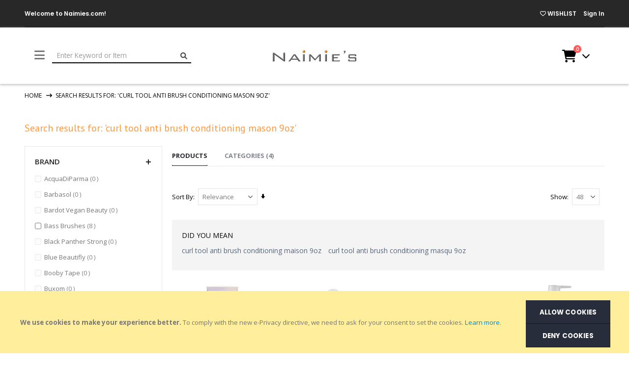

--- FILE ---
content_type: text/html; charset=UTF-8
request_url: https://www.naimies.com/catalogsearch/result/?q=curl+tool+anti+brush+conditioning+mason+9oz
body_size: 46950
content:
<!doctype html>
<html lang="en">
    <head >
                <meta charset="utf-8"/>
<meta name="title" content="Search results for: &#039;curl tool anti brush conditioning mason 9oz&#039;"/>
<meta name="description" content="Naimie's Beauty Center"/>
<meta name="keywords" content="Naimies, beauty center, beauty shop, beauty, makeup, FX, beauty supply, special effects,  make-up, make up, salon, spa, airbrush, cosmetics"/>
<meta name="robots" content="NOINDEX,FOLLOW"/>
<meta name="viewport" content="width=device-width, initial-scale=1, maximum-scale=1.0, user-scalable=no"/>
<meta name="format-detection" content="telephone=no"/>
<title>Search results for: &#039;curl tool anti brush conditioning mason 9oz&#039;</title>
<link  rel="stylesheet" type="text/css"  media="all" href="https://www.naimies.com/static/version1767880202/_cache/merged/96fb62b78add2f2fd443d51ac759e539.min.css" />
<link  rel="stylesheet" type="text/css"  media="screen and (min-width: 768px)" href="https://www.naimies.com/static/version1767880202/frontend/Smartwave/porto_cpc/en_US/css/styles-l.min.css" />
<link  rel="stylesheet" type="text/css"  media="print" href="https://www.naimies.com/static/version1767880202/frontend/Smartwave/porto_cpc/en_US/css/print.min.css" />

<link  rel="stylesheet" type="text/css" href="//fonts.googleapis.com/css?family=Shadows+Into+Light" />
<link  rel="icon" type="image/x-icon" href="https://www.naimies.com/media/favicon/stores/1/favicon.png" />
<link  rel="shortcut icon" type="image/x-icon" href="https://www.naimies.com/media/favicon/stores/1/favicon.png" />
<!-- MSS -->
<!--jwnqNEMHROlVwF0aRH4wNq7h1RRnGf76-->
    <link
      rel="stylesheet"
      href="https://cdnjs.cloudflare.com/ajax/libs/font-awesome/6.1.1/css/all.min.css"
      integrity="sha512-KfkfwYDsLkIlwQp6LFnl8zNdLGxu9YAA1QvwINks4PhcElQSvqcyVLLD9aMhXd13uQjoXtEKNosOWaZqXgel0g=="
      crossorigin="anonymous"
      referrerpolicy="no-referrer"
    />

<link rel="stylesheet" href="https://cdnjs.cloudflare.com/ajax/libs/font-awesome/6.1.1/css/all.min.css" integrity="sha512-KfkfwYDsLkIlwQp6LFnl8zNdLGxu9YAA1QvwINks4PhcElQSvqcyVLLD9aMhXd13uQjoXtEKNosOWaZqXgel0g==" crossorigin="anonymous" referrerpolicy="no-referrer" />

<link rel="preconnect" href="https://fonts.googleapis.com">
<link rel="preconnect" href="https://fonts.gstatic.com" crossorigin>
<link href="https://fonts.googleapis.com/css2?family=PT+Sans&display=swap" rel="stylesheet">




        <link rel='stylesheet' href="//fonts.googleapis.com/css?family=Open+Sans%3A300%2C300italic%2C400%2C400italic%2C600%2C600italic%2C700%2C700italic%2C800%2C800italic&amp;v1&amp;subset=latin%2Clatin-ext" type="text/css" media="screen"/>
<link href="//fonts.googleapis.com/css?family=Oswald:300,400,500,600,700" rel="stylesheet">
<link href="//fonts.googleapis.com/css?family=Poppins:200,300,400,500,600,700,800" rel="stylesheet">
<link rel="stylesheet" href="//fonts.googleapis.com/css?family=Open+Sans%3A300%2C300italic%2C400%2C400italic%2C600%2C600italic%2C700%2C700italic%2C800%2C800italic&amp;v1&amp;subset=latin%2Clatin-ext" type="text/css" media="screen"/>
    <link rel="stylesheet" type="text/css" media="all" href="https://www.naimies.com/media/porto/web/bootstrap/css/bootstrap.min.css">
    <link rel="stylesheet" type="text/css" media="all" href="https://www.naimies.com/media/porto/web/css/animate.optimized.css">
<link rel="stylesheet" type="text/css" media="all" href="https://www.naimies.com/media/porto/web/css/header/type11.css">
<link rel="stylesheet" type="text/css" media="all" href="https://www.naimies.com/media/porto/web/css/custom.css">
<link rel="stylesheet" type="text/css" media="all" href="https://www.naimies.com/media/porto/configed_css/design_default.css">
<link rel="stylesheet" type="text/css" media="all" href="https://www.naimies.com/media/porto/configed_css/settings_default.css">


    


<!-- Google Tag Manager -->
<script type="text&#x2F;javascript">function callAmGA4GTM () {
(function(w,d,s,l,i){w[l]=w[l]||[];w[l].push({'gtm.start':
new Date().getTime(),event:'gtm.js'});var f=d.getElementsByTagName(s)[0],
j=d.createElement(s),dl=l!='dataLayer'?'&l='+l:'';j.async=true;j.src=
'https://www.googletagmanager.com/gtm.js?id='+i+dl;f.parentNode.insertBefore(j,f);
})(window,document,'script','dataLayer', 'GTM-TKHB22GR');
}
</script><!-- End Google Tag Manager -->
<script type="text&#x2F;javascript">(function () {
            callAmGA4GTM();
    })();
</script>


    <style nonce="bDh1MDBneXBwZTd4ajM1MDRjZ2g3eTE2OG1zZGxmNXg=">.mst-search__result-tabs {
  list-style: none;
  border-bottom: 1px solid #ccc;
  padding: 0;
}
.mst-search__result-tabs:before,
.mst-search__result-tabs:after {
  content: '';
  display: table;
}
.mst-search__result-tabs:after {
  clear: both;
}
.mst-search__result-tabs li {
  margin: 0 5px -1px 0;
  padding: 0;
  float: left;
}
.mst-search__result-tabs li a {
  display: block;
  padding: 10px 35px;
  text-decoration: none;
  color: #7d7d7d;
  background: #f6f6f6;
  border: 1px solid #ccc;
  border-radius: 1px 1px 0 0;
}
.mst-search__result-tabs li a.active,
.mst-search__result-tabs li a:hover,
.mst-search__result-tabs li a:focus {
  color: #333;
  background: #fff;
}
.mst-search__result-tabs li a.active {
  border-bottom: 1px solid #fff;
}
.mst-search__result-index {
  padding: 1rem 0 1rem 0;
}
.mst-search__result-index .mst-search__result-index-title {
  background: #f6f6f6;
  padding: 1rem;
  border-radius: 1px;
  color: #7d7d7d;
}
.mst-search__result-index:last-child {
  margin-bottom: 2.5rem;
  border-bottom: 1px solid #f6f6f6;
}
.mst-search__index ul {
  list-style: none;
  margin-bottom: 10px;
  padding-left: 0;
}
.mst-search__index ul li {
  margin: 2rem 0;
}
.mst-search__index ul li:before,
.mst-search__index ul li:after {
  content: '';
  display: table;
}
.mst-search__index ul li:after {
  clear: both;
}
.mst-search__index ul li:last-child {
  margin-bottom: 0;
}
.mst-search__index ul li .mst-search__index-title {
  font-size: 1.4rem;
  font-weight: 600;
}
.mst-search__index ul li .mst-search__index-title > a {
  color: #333;
}
.mst-search__index ul li .mst-search__index-title > span {
  color: #aaa;
}
.mst-search__index ul li .mst-search__index-content {
  color: #666;
  margin: .5rem 0 0 0;
}
.mst-search__index ul li .mst-search__index-image {
  margin-right: 2rem;
  float: left;
}
.mst-search__index ul li .mst-search__index-image > img {
  max-width: 5rem;
  max-height: 5rem;
}
.mst-search__highlight {
  background: #ff0;
}
.block-search {
  transition: width 0.05s ease-out;
}
/*
#search_autocomplete {
  display: none !important;
  height: 0 !important;
  overflow: hidden !important;
}
*/
.block-search {
  z-index: 10000;
}
.searchautocomplete__autocomplete {
  display: none !important;
  border: 1px solid #c2c2c2;
  position: absolute;
  top: 31px;
  left: 0;
  box-sizing: border-box;
  background: #fff;
  border-radius: 0 0 2px 2px;
  min-height: 3.5rem;
  z-index: 1000;
  min-width: 50rem;
}
.searchautocomplete__autocomplete._active {
  display: block !important;
}
.searchautocomplete__autocomplete._loading .searchautocomplete__spinner {
  display: block;
}
.searchautocomplete__autocomplete .empty-result {
  background: #efefef;
  text-align: center;
  padding: 8px 10px;
  color: #999;
  font-size: 1.2rem;
  display: block;
}
.searchautocomplete__autocomplete .show-all-results {
  background: #efefef;
  text-align: center;
}
.searchautocomplete__autocomplete .show-all-results a {
  padding: 8px 10px;
  color: #999;
  font-size: 1.2rem;
  display: block;
}
.searchautocomplete__autocomplete .searchautocomplete__index {
  border-bottom: 1px solid #c2c2c2;
  margin: 1.5rem 1.5rem;
}
.searchautocomplete__autocomplete .searchautocomplete__index:last-child {
  border-bottom: 0;
}
.searchautocomplete__autocomplete .searchautocomplete__index .index-title {
  text-align: left;
  font-size: 1.2rem;
  line-height: 1.2rem;
  color: #999;
  font-weight: 600;
  text-transform: uppercase;
}
.searchautocomplete__autocomplete .searchautocomplete__index .index-title .total {
  font-weight: 600;
}
.searchautocomplete__autocomplete .searchautocomplete__index ul {
  list-style: none;
  margin: 1rem 0;
  padding: 0;
}
.searchautocomplete__autocomplete .searchautocomplete__index ul:before,
.searchautocomplete__autocomplete .searchautocomplete__index ul:after {
  content: '';
  display: table;
}
.searchautocomplete__autocomplete .searchautocomplete__index ul:after {
  clear: both;
}
.searchautocomplete__autocomplete .searchautocomplete__index ul li {
  margin: 0;
  padding: .5rem 0;
  cursor: pointer;
}
.searchautocomplete__autocomplete .searchautocomplete__index ul li *:last-child {
  margin-bottom: 0;
}
.searchautocomplete__autocomplete .searchautocomplete__index ul li._active a {
  text-decoration: underline;
}
.searchautocomplete__autocomplete .searchautocomplete__index ul li .title {
  font-weight: 400;
  color: #333 !important;
}
.searchautocomplete__autocomplete .searchautocomplete__index ul li .title > sep {
  color: #aaa;
  font-weight: 600;
}
.searchautocomplete__autocomplete .searchautocomplete__index ul li:last-child {
  padding-bottom: 0;
}
.searchautocomplete__autocomplete .searchautocomplete__index-recent .index-title {
  background: none;
  position: absolute;
  right: 0;
  color: #999;
}
.searchautocomplete__autocomplete .searchautocomplete__item-magento_catalog_product {
  display: flex;
  align-items: center;
  border-bottom: 1px solid #f6f6f6;
}
.searchautocomplete__autocomplete .searchautocomplete__item-magento_catalog_product:last-child {
  border-bottom: 0;
}
.searchautocomplete__autocomplete .searchautocomplete__item-magento_catalog_product .col-image {
  flex-shrink: 0;
  margin-right: 1rem;
}
.searchautocomplete__autocomplete .searchautocomplete__item-magento_catalog_product .col-image img {
  height: 8rem;
  width: 6.4rem;
}
.searchautocomplete__autocomplete .searchautocomplete__item-magento_catalog_product .col-info {
  flex-grow: 1;
}
.searchautocomplete__autocomplete .searchautocomplete__item-magento_catalog_product .col-price {
  margin-left: 2rem;
  white-space: nowrap;
  text-align: center;
}
.searchautocomplete__autocomplete .searchautocomplete__item-magento_catalog_product a.title {
  display: block;
  margin-bottom: 0.5rem;
}
.searchautocomplete__autocomplete .searchautocomplete__item-magento_catalog_product .sku {
  font-size: 1.2rem;
  color: #999;
  line-height: 1.5rem;
  overflow: hidden;
  margin-bottom: 0.5rem;
}
.searchautocomplete__autocomplete .searchautocomplete__item-magento_catalog_product .description {
  font-size: 1.2rem;
  color: #999;
  height: 3rem;
  line-height: 1.5rem;
  overflow: hidden;
  margin-bottom: 0.5rem;
  text-align: justify;
  text-overflow: ellipsis;
}
.searchautocomplete__autocomplete .searchautocomplete__item-magento_catalog_product .price {
  display: inline-block;
  font-weight: 600;
}
.searchautocomplete__autocomplete .searchautocomplete__item-magento_catalog_product .price .price-label {
  margin-right: 10px;
}
.searchautocomplete__autocomplete .searchautocomplete__item-magento_catalog_product .product-reviews-summary {
  margin: 0;
}
.searchautocomplete__autocomplete .searchautocomplete__item-magento_catalog_product .product-reviews-summary .reviews-actions {
  display: none;
}
.searchautocomplete__autocomplete .searchautocomplete__item-magento_catalog_product .clearfix:before,
.searchautocomplete__autocomplete .searchautocomplete__item-magento_catalog_product .clearfix:after {
  content: '';
  display: table;
}
.searchautocomplete__autocomplete .searchautocomplete__item-magento_catalog_product .clearfix:after {
  clear: both;
}
.searchautocomplete__autocomplete .searchautocomplete__item-magento_catalog_product .to-cart {
  float: right;
  margin-top: .5rem;
  margin-bottom: .5rem;
}
.searchautocomplete__autocomplete .searchautocomplete__item-magento_catalog_product._active {
  background: #fff !important;
}
.searchautocomplete__autocomplete .searchautocomplete__item-magento_catalog_product._active a.title {
  text-decoration: underline;
}
.searchautocomplete__autocomplete .searchautocomplete__item-magento_search_query .num_results {
  float: right;
}
.searchautocomplete__autocomplete .searchautocomplete__index-popular ul li {
  float: left;
  margin-right: 1rem;
  padding: .5rem 0 0 0;
}
.searchautocomplete__autocomplete .searchautocomplete__index-popular ul li a {
  font-size: 1.3rem;
}
.searchautocomplete__autocomplete .searchautocomplete__highlight {
  font-weight: 600;
  color: #009FFF !important;
}
.searchautocomplete__autocomplete .searchautocomplete__spinner {
  display: none;
  position: absolute;
  top: 5px;
  left: 50%;
  margin-left: -90px;
  width: 186px;
  height: 20px;
}
.searchautocomplete__autocomplete .searchautocomplete__spinner .spinner-item {
  position: absolute;
  top: 0;
  background-color: #D8D8D8;
  width: 20px;
  height: 20px;
  animation-name: bounce_fountainG;
  animation-duration: 0.645s;
  animation-iteration-count: infinite;
  animation-direction: normal;
  transform: scale(0.3);
  border-radius: 15px;
}
.searchautocomplete__autocomplete .searchautocomplete__spinner .spinner-item.spinner-item-1 {
  left: 0;
  animation-delay: 0.256s;
}
.searchautocomplete__autocomplete .searchautocomplete__spinner .spinner-item.spinner-item-2 {
  left: 20px;
  animation-delay: 0.3225s;
}
.searchautocomplete__autocomplete .searchautocomplete__spinner .spinner-item.spinner-item-3 {
  left: 40px;
  animation-delay: 0.389s;
}
.searchautocomplete__autocomplete .searchautocomplete__spinner .spinner-item.spinner-item-4 {
  left: 60px;
  animation-delay: 0.4555s;
}
.searchautocomplete__autocomplete .searchautocomplete__spinner .spinner-item.spinner-item-5 {
  left: 80px;
  animation-delay: 0.522s;
}
.searchautocomplete__autocomplete .searchautocomplete__spinner .spinner-item.spinner-item-6 {
  left: 100px;
  animation-delay: 0.5885s;
}
.searchautocomplete__autocomplete .searchautocomplete__spinner .spinner-item.spinner-item-7 {
  left: 120px;
  animation-delay: 0.645s;
}
.searchautocomplete__autocomplete .searchautocomplete__spinner .spinner-item.spinner-item-8 {
  left: 140px;
  animation-delay: 0.7115s;
}
@keyframes bounce_fountainG {
  0% {
    transform: scale(1);
    background-color: #D8D8D8;
  }
  100% {
    transform: scale(0.3);
    background-color: #D8D8D8;
  }
}
@-o-keyframes bounce_fountainG {
  0% {
    -o-transform: scale(1);
    background-color: #D8D8D8;
  }
  100% {
    -o-transform: scale(0.3);
    background-color: #D8D8D8;
  }
}
@-ms-keyframes bounce_fountainG {
  0% {
    -ms-transform: scale(1);
    background-color: #D8D8D8;
  }
  100% {
    -ms-transform: scale(0.3);
    background-color: #D8D8D8;
  }
}
@-webkit-keyframes bounce_fountainG {
  0% {
    -webkit-transform: scale(1);
    background-color: #D8D8D8;
  }
  100% {
    -webkit-transform: scale(0.3);
    background-color: #D8D8D8;
  }
}
@-moz-keyframes bounce_fountainG {
  0% {
    -moz-transform: scale(1);
    background-color: #D8D8D8;
  }
  100% {
    -moz-transform: scale(0.3);
    background-color: #D8D8D8;
  }
}
.mst-search-autocomplete__typeahead-overlay {
  color: #aaa;
  top: 0;
  position: absolute !important;
  z-index: -1;
  left: 15px;
  border: 0 !important;
}</style>
    </head>
    <body data-container="body"
          data-mage-init='{"loaderAjax": {}, "loader": { "icon": "https://www.naimies.com/static/version1767880202/frontend/Smartwave/porto_cpc/en_US/images/loader-2.gif"}}'
        id="html-body" class="page-products page-with-filter amsearch-search-page layout-1220 wide mobile-sticky am-porto-cmtb catalogsearch-result-index page-layout-2columns-left">
        



<div class="cookie-status-message" id="cookie-status">
    The store will not work correctly in the case when cookies are disabled.</div>




    <noscript>
        <div class="message global noscript">
            <div class="content">
                <p>
                    <strong>JavaScript seems to be disabled in your browser.</strong>
                    <span>
                        For the best experience on our site, be sure to turn on Javascript in your browser.                    </span>
                </p>
            </div>
        </div>
    </noscript>
    <div role="alertdialog"
         tabindex="-1"
         class="message global cookie"
         id="notice-cookie-block">
        <div role="document" class="content" tabindex="0">
            <p>
                <strong>We use cookies to make your experience better.</strong>
                <span>To comply with the new e-Privacy directive, we need to ask for your consent to set the cookies.                </span>
                <a href="https://www.naimies.com/privacy-policy-cookie-restriction-mode/">Learn more</a>.            </p>
            <div class="actions" style="display:flex;flex-direction:column;gap:10px;">
                <button id="btn-cookie-allow" class="action allow primary">
                    <span>Allow Cookies</span>
                </button>
                <button id="btn-cookie-deny" class="action deny primary">
                    <span>Deny Cookies</span>
                </button>
            </div>
        </div>
    </div>
        


<!-- Google Tag Manager (noscript) -->
<noscript>
    <iframe src="https://www.googletagmanager.com/ns.html?id=GTM-TKHB22GR"
            height="0" width="0" style="display:none;visibility:hidden"></iframe>
</noscript>
<!-- End Google Tag Manager (noscript) -->





<div class="page-wrapper"><header class="page-header type11" >
  <div class="main-panel-top">
      <div class="container">
          <div class="main-panel-inner">
              <div class="panel wrapper">
                <div class="header-left">
                                    <!-- Moves Welcome to... to Porto header -->
                      <li class="greet welcome" data-bind="scope: 'customer'">
        <!-- ko if: customer().fullname  -->
        <span class="logged-in"
              data-bind="text: new String('Welcome, %1!').replace('%1', customer().fullname)">
        </span>
        <!-- /ko -->
        <!-- ko ifnot: customer().fullname  -->
        <span class="not-logged-in"
              data-bind="html: 'Welcome&#x20;to&#x20;Naimies.com&#x21;'"></span>
                <!-- /ko -->
    </li>
    
                  <!-- Moves Customer to Porto header -->
                                  </div>
                <div class="header-right">
                                                                        <!-- Left side of Porto Header -->
                  <a href="https://www.naimies.com/wishlist" class="wishlist" title="Wishlist"><i class="fa-regular fa-heart"></i> WISHLIST</a>
                                    <li class="link authorization-link" data-label="or">
    <a href="https://www.naimies.com/customer/account/login/referer/aHR0cHM6Ly93d3cubmFpbWllcy5jb20vY2F0YWxvZ3NlYXJjaC9yZXN1bHQvaW5kZXgvP3E9Y3VybCt0b29sK2FudGkrYnJ1c2grY29uZGl0aW9uaW5nK21hc29uKzlveg%2C%2C/"        >Sign In</a>
</li>
                </div>
              </div>
          </div>
      </div>
  </div>
  <div class="header-main">
    <div class="header content header-row">
      <div class="header-menu">
        <div class="porto-popup-menu">
          <button class="hamburguer-btn">
            <span class="hamburguer"></span>
              <span><i class="fa-solid fa-bars"></i></span>
              <span></span>
              <span></span>
            </span>
            <span class="all-cats">All Categories</span>
            <span class="close"><span></span><span></span></span>
          </button>
              <div class="sections nav-sections">
                <div class="section-items nav-sections-items"
             data-mage-init='{"tabs":{"openedState":"active"}}'>
                                            <div class="section-item-title nav-sections-item-title"
                     data-role="collapsible">
                    <a class="nav-sections-item-switch"
                       data-toggle="switch" href="#store.menu">
                        Menu                    </a>
                </div>
                <div class="section-item-content nav-sections-item-content"
                     id="store.menu"
                     data-role="content">
                    
<nav class="navigation sw-megamenu " role="navigation">
    <ul>
        
    <li class="ui-menu-item level0">
        <a href="https://www.naimies.com/" class="level-top"><span>Home</span></a>
    </li>
<li class="ui-menu-item level0 fullwidth "><a href="https://www.naimies.com/explore.html" class="level-top" title="Explore"><span>Explore</span></a></li><li class="ui-menu-item level0 fullwidth "><a href="https://www.naimies.com/hair-care-categories.html" class="level-top" title="Hair Care"><span>Hair Care</span></a></li><li class="ui-menu-item level0 fullwidth "><a href="https://www.naimies.com/last-chance.html" class="level-top" title="Last Chance"><span>Last Chance</span></a></li><li class="ui-menu-item level0 fullwidth "><a href="https://www.naimies.com/makeup-categories.html" class="level-top" title="Makeup"><span>Makeup</span></a></li><li class="ui-menu-item level0 fullwidth "><a href="https://www.naimies.com/pro-membership.html" class="level-top" title="Pro Application"><span>Pro Application</span></a></li><li class="ui-menu-item level0 fullwidth "><a href="https://www.naimies.com/shop-by-brand.html" class="level-top" title="Shop By Brand"><span>Shop By Brand</span></a></li><li class="ui-menu-item level0 fullwidth "><a href="https://www.naimies.com/tools-categories.html" class="level-top" title="Tools"><span>Tools</span></a></li><li class="ui-menu-item level0 fullwidth "><a href="https://www.naimies.com/skin-care-categories.html" class="level-top" title="Skin Care"><span>Skin Care</span></a></li><li class="ui-menu-item level0 fullwidth "><a href="https://www.naimies.com/workshops.html" class="level-top" title="Workshops"><span>Workshops</span></a></li><li class="ui-menu-item level0 fullwidth "><a href="https://www.naimies.com/affiliates.html" class="level-top" title="Affiliates"><span>Affiliates</span></a></li><li class="ui-menu-item level0 fullwidth " role="presentation">
    <div class="open-children-toggle"></div>
    <a href="https://www.naimies.com/blog.html"
       class="level-top" aria-haspopup="true" id="ui-id-6" tabindex="-1" role="menuitem">
        <span>Blog</span>
    </a>
    </li>
    </ul>
</nav>

                </div>
                                            <div class="section-item-title nav-sections-item-title"
                     data-role="collapsible">
                    <a class="nav-sections-item-switch"
                       data-toggle="switch" href="#store.links">
                        Account                    </a>
                </div>
                <div class="section-item-content nav-sections-item-content"
                     id="store.links"
                     data-role="content">
                    <!-- Account links -->                </div>
                                    </div>
    </div>
        </div>
      </div>
      <div class="header-left">
        <div class="search-area">
          <a href="javascript:void(0);" class="search-toggle-icon"><span><i class="porto-icon-magnifier"></i></span></a>
          
<section class="amsearch-wrapper-block"
         data-amsearch-wrapper="block"
         data-bind="
            scope: 'amsearch_wrapper',
            mageInit: {
                'Magento_Ui/js/core/app': {
                    components: {
                        amsearch_wrapper: {
                            component: 'Amasty_Xsearch/js/wrapper',
                            data: {&quot;url&quot;:&quot;https:\/\/www.naimies.com\/amasty_xsearch\/autocomplete\/index\/&quot;,&quot;url_result&quot;:&quot;https:\/\/www.naimies.com\/catalogsearch\/result\/&quot;,&quot;url_popular&quot;:&quot;https:\/\/www.naimies.com\/search\/term\/popular\/&quot;,&quot;isDynamicWidth&quot;:true,&quot;isProductBlockEnabled&quot;:true,&quot;width&quot;:900,&quot;displaySearchButton&quot;:false,&quot;fullWidth&quot;:false,&quot;minChars&quot;:3,&quot;delay&quot;:500,&quot;currentUrlEncoded&quot;:&quot;aHR0cHM6Ly93d3cubmFpbWllcy5jb20vY2F0YWxvZ3NlYXJjaC9yZXN1bHQvP3E9Y3VybCt0b29sK2FudGkrYnJ1c2grY29uZGl0aW9uaW5nK21hc29uKzlveg,,&quot;,&quot;color_settings&quot;:[],&quot;popup_display&quot;:0,&quot;preloadEnabled&quot;:true,&quot;isSeoUrlsEnabled&quot;:false,&quot;seoKey&quot;:&quot;search&quot;,&quot;isSaveSearchInputValueEnabled&quot;:false}                        }
                    }
                }
            }">
    <div class="amsearch-form-block"
          data-bind="
              style: {
                    width: resized() ? data.width + 'px' : ''
              },
              css: {
                '-opened': opened
              },
              afterRender: initCssVariables">
                
<section class="amsearch-input-wrapper"
         data-bind="
            css: {
                '-dynamic-width': data.isDynamicWidth,
                '-match': $data.readyForSearch(),
                '-typed': inputValue && inputValue().length
            }">
    <input type="text"
           name="q"
           placeholder="Enter&#x20;Keyword&#x20;or&#x20;Item"
           class="amsearch-input"
           maxlength="128"
           role="combobox"
           aria-haspopup="false"
           aria-autocomplete="both"
           autocomplete="off"
           aria-expanded="false"
           data-amsearch-block="input"
           enterkeyhint="search"
           data-bind="
                afterRender: initInputValue,
                hasFocus: focused,
                value: inputValue,
                event: {
                    keypress: onEnter
                },
                valueUpdate: 'input'">
    <!-- ko template: { name: templates.loader } --><!-- /ko -->
    <button class="amsearch-button -close -clear -icon"
            style="display: none"
            data-bind="
                event: {
                    click: inputValue.bind(this, '')
                },
                attr: {
                    title: $t('Clear Field')
                },
                visible: inputValue && inputValue().length">
    </button>
    <button class="amsearch-button -loupe -clear -icon -disabled"
            data-bind="
                event: {
                    click: search
                },
                css: {
                    '-disabled': !$data.match()
                },
                attr: {
                    title: $t('Search')
                }">
    </button>
</section>
        
        
<section class="amsearch-result-section"
         data-amsearch-js="results"
         style="display: none;"
         data-bind="
            css: {
                '-small': $data.data.width < 700 && !$data.data.fullWidth
            },
            afterRender: function (node) {
                initResultSection(node, 1)
            },
            style: resultSectionStyles(),
            visible: $data.opened()">
    <!-- ko if: !$data.match() && $data.preload() -->
        <!-- ko template: { name: templates.preload } --><!-- /ko -->
    <!-- /ko -->
    <!-- ko if: $data.match() -->
        <!-- ko template: { name: templates.results } --><!-- /ko -->
    <!-- /ko -->
    <!-- ko if: $data.message() && $data.message().length -->
        <!-- ko template: { name: templates.message } --><!-- /ko -->
    <!-- /ko -->
</section>
    </div>
        <div class="focusable-trap" data-bind="event: { focusin: close }" tabindex="0"></div>
</section>
        </div>
      </div>
      <div class="header-middle">
            <a class="logo" href="https://www.naimies.com/" title="Naimie's Beauty Center">
        <img src="https://www.naimies.com/media/logo/stores/1/Naimie_s_Logo_transparent3D.png"
             alt="Naimie's Beauty Center"
             width="170"                     />
    </a>
      </div>
      <div class="header-right">
        
<div data-block="minicart" class="minicart-wrapper cart-design-1">
    <a class="action showcart" href="https://www.naimies.com/checkout/cart/"
       data-bind="scope: 'minicart_content'">
       <i class="minicart-icon porto-icon-shopping-cart"></i>
        <span class="text">Cart</span>
        <span class="counter qty empty"
              data-bind="css: { empty: !!getCartParam('summary_count') == false }, blockLoader: isLoading">
            <span class="counter-number">
            <!-- ko if: getCartParam('summary_count') --><!-- ko text: getCartParam('summary_count') --><!-- /ko --><!-- /ko -->
            <!-- ko ifnot: getCartParam('summary_count') -->0<!-- /ko -->
            </span>
            <span class="counter-label">
                <!-- ko i18n: 'items' --><!-- /ko -->
            </span>
        </span>
    </a>
    <a class="showcart action-subtotal d-none" href="https://www.naimies.com/checkout/cart/"
       data-bind="scope: 'minicart_content'">
        <span class="cart-subtotal">
          Shopping Cart          <span class="cart-price">
            <span class="amount" data-bind="html: getCartParam('subtotal')">
              <!-- ko if: !getCartParam('subtotal') -->
                  <!-- ko i18n: '€ 0.00' --><!-- /ko -->
              <!-- /ko -->
            </span>
          </span>
        </span>
    </a>
            <div class="block block-minicart empty"
             data-role="dropdownDialog"
             data-mage-init='{"dropdownDialog":{
                "appendTo":"[data-block=minicart]",
                "triggerTarget":".showcart",
                "timeout": "2000",
                "closeOnMouseLeave": false,
                "closeOnEscape": true,
                "triggerClass":"active",
                "parentClass":"active",
                "buttons":[]}}'>
            <div id="minicart-content-wrapper" data-bind="scope: 'minicart_content'">
                <!-- ko template: getTemplate() --><!-- /ko -->
            </div>
        </div>
            
    </div>
      </div>
    </div>
  </div>
  
</header>
<div class="breadcrumbs">
    <ul class="items">
                    <li class="item home">
                            <a href="https://www.naimies.com/"
                   title="Go to Home Page">
                    Home                </a>
                        </li>
                    <li class="item search">
                            <strong>Search results for: &#039;curl tool anti brush conditioning mason 9oz&#039;</strong>
                        </li>
            </ul>
</div>
<main id="maincontent" class="page-main"><a id="contentarea" tabindex="-1"></a>
<div class="page-title-wrapper">
    <h1 class="page-title"
                >
        <span class="base" data-ui-id="page-title-wrapper" >Search results for: &#039;curl tool anti brush conditioning mason 9oz&#039;</span>    </h1>
    </div>
<div class="page messages"><div data-placeholder="messages"></div>
<div data-bind="scope: 'messages'">
    <!-- ko if: cookieMessages && cookieMessages.length > 0 -->
    <div aria-atomic="true" role="alert" data-bind="foreach: { data: cookieMessages, as: 'message' }" class="messages">
        <div data-bind="attr: {
            class: 'message-' + message.type + ' ' + message.type + ' message',
            'data-ui-id': 'message-' + message.type
        }">
            <div data-bind="html: $parent.prepareMessageForHtml(message.text)"></div>
        </div>
    </div>
    <!-- /ko -->

    <!-- ko if: messages().messages && messages().messages.length > 0 -->
    <div aria-atomic="true" role="alert" class="messages" data-bind="foreach: {
        data: messages().messages, as: 'message'
    }">
        <div data-bind="attr: {
            class: 'message-' + message.type + ' ' + message.type + ' message',
            'data-ui-id': 'message-' + message.type
        }">
            <div data-bind="html: $parent.prepareMessageForHtml(message.text)"></div>
        </div>
    </div>
    <!-- /ko -->
</div>

</div><div class="page-main-inner"><div class="columns"><div class="column main"><input name="form_key" type="hidden" value="Bg8JNSgdgT3FCe36" /><div id="authenticationPopup" data-bind="scope:'authenticationPopup', style: {display: 'none'}">
            <!-- ko template: getTemplate() --><!-- /ko -->
        
</div>





    
                        <div class="amsearch-result-tabs product data items"
             data-mage-init='{"tabs":{"openedState":"active"}}'>
            <div class="data item title"
                 data-role="collapsible">
                <a class="data switch"
                   tabindex="-1"
                   data-toggle="switch"
                   href="#tabs-amasty_search_products_tab"
                   title="Products">
                    Products                    <span class="amsearch-results-count">()</span>
                </a>
            </div>
                                        <div class="data item title last"
                     data-role="collapsible">
                    <a class="data switch"
                       tabindex="-1"
                       data-toggle="switch"
                       href="#tabs-amsearch-category-tab"
                       title="Categories">
                        Categories                        <span class="amsearch-results-count">(4)</span>
                    </a>
                </div>
            
            <div class="amsearch-products-tab data item content"
                 id="tabs-amasty_search_products_tab"
                 data-role="content">
                            </div>
                            <div class="data item content amsearch-category-tab"
                     id="tabs-amsearch-category-tab"
                     data-role="content">
                    
            <div class="amsearch-item">
            <a href="https://www.naimies.com/shop-by-brand/bobbi-brown/brushes-tools.html"
               title="Shop By Brand > Bobbi Brown > Brushes & Tools"
               class="amsearch-link item-name" >
                Shop By Brand > Bobbi Brown > Brushes & Tools            </a>
                                </div>
            <div class="amsearch-item">
            <a href="https://www.naimies.com/shop-by-brand/huda-beauty/brushes-tools.html"
               title="Shop By Brand > Huda Beauty > Brushes & Tools"
               class="amsearch-link item-name" >
                Shop By Brand > Huda Beauty > Brushes & Tools            </a>
                                </div>
            <div class="amsearch-item">
            <a href="https://www.naimies.com/shop-by-brand/laura-mercier/brushes-tools.html"
               title="Shop By Brand > Laura Mercier > Brushes & Tools"
               class="amsearch-link item-name" >
                Shop By Brand > Laura Mercier > Brushes & Tools            </a>
                                </div>
            <div class="amsearch-item">
            <a href="https://www.naimies.com/shop-by-brand/senna/brushes-tools.html"
               title="Shop By Brand > Senna > Brushes & Tools"
               class="amsearch-link item-name" >
                Shop By Brand > Senna > Brushes & Tools            </a>
                                </div>
                    </div>
                    </div>
    
<div id="layer-product-list">
          <!DOCTYPE html PUBLIC "-//W3C//DTD HTML 4.0 Transitional//EN" "http://www.w3.org/TR/REC-html40/loose.dtd">
<html><body><div class="toolbar toolbar-products" data-mage-init='{"productListToolbarForm":{"mode":"product_list_mode","direction":"product_list_dir","order":"product_list_order","limit":"product_list_limit","modeDefault":"grid","directionDefault":"desc","orderDefault":"relevance","limitDefault":48,"url":"https:\/\/www.naimies.com\/catalogsearch\/result\/index\/?q=curl+tool+anti+brush+conditioning+mason+9oz","formKey":"Bg8JNSgdgT3FCe36","post":false}}'>
        <a href="#" class="porto-product-filters-toggle sidebar-toggle d-inline-flex d-lg-none"><svg data-name="Layer 3" id="Layer_3" viewbox="0 0 32 32" xmlns="http://www.w3.org/2000/svg"><line class="cls-1" x1="15" x2="26" y1="9" y2="9"></line><line class="cls-1" x1="6" x2="9" y1="9" y2="9"></line><line class="cls-1" x1="23" x2="26" y1="16" y2="16"></line><line class="cls-1" x1="6" x2="17" y1="16" y2="16"></line><line class="cls-1" x1="17" x2="26" y1="23" y2="23"></line><line class="cls-1" x1="6" x2="11" y1="23" y2="23"></line><path class="cls-2" d="M14.5,8.92A2.6,2.6,0,0,1,12,11.5,2.6,2.6,0,0,1,9.5,8.92a2.5,2.5,0,0,1,5,0Z"></path><path class="cls-2" d="M22.5,15.92a2.5,2.5,0,1,1-5,0,2.5,2.5,0,0,1,5,0Z"></path><path class="cls-3" d="M21,16a1,1,0,1,1-2,0,1,1,0,0,1,2,0Z"></path><path class="cls-2" d="M16.5,22.92A2.6,2.6,0,0,1,14,25.5a2.6,2.6,0,0,1-2.5-2.58,2.5,2.5,0,0,1,5,0Z"></path></svg> <span>Filter</span></a>
                    <div class="toolbar-sorter sorter">
    <label class="sorter-label" for="sorter">Sort By</label>
    <select id="sorter" data-role="sorter" class="sorter-options">
                    <option value="name">
                Product Name            </option>
                    <option value="price">
                Price            </option>
                    <option value="relevance" selected>
                Relevance            </option>
            </select>
            <a title="Set Ascending Direction" href="#" class="action sorter-action sort-desc" data-role="direction-switcher" data-value="asc">
            <span>Set Ascending Direction</span>
        </a>
    </div>
        
        <p class="toolbar-amount" id="toolbar-amount">
            <span class="toolbar-number">1166</span> items    </p>

        
    
        
                <div class="pages">
            <strong class="label pages-label" id="paging-label">Page</strong>
            <ul class="items pages-items" aria-labelledby="paging-label">
            
            
            
                                                <li class="item current">
                        <strong class="page">
                            <span class="label">You're currently reading page</span>
                            <span>1</span>
                        </strong>
                    </li>
                                                                <li class="item">
                        <a href="https://www.naimies.com/catalogsearch/result/index/?p=2&amp;q=curl+tool+anti+brush+conditioning+mason+9oz" class="page">
                            <span class="label">Page</span>
                            <span>2</span>
                        </a>
                    </li>
                                                                <li class="item">
                        <a href="https://www.naimies.com/catalogsearch/result/index/?p=3&amp;q=curl+tool+anti+brush+conditioning+mason+9oz" class="page">
                            <span class="label">Page</span>
                            <span>3</span>
                        </a>
                    </li>
                                                                <li class="item">
                        <a href="https://www.naimies.com/catalogsearch/result/index/?p=4&amp;q=curl+tool+anti+brush+conditioning+mason+9oz" class="page">
                            <span class="label">Page</span>
                            <span>4</span>
                        </a>
                    </li>
                                                                <li class="item">
                        <a href="https://www.naimies.com/catalogsearch/result/index/?p=5&amp;q=curl+tool+anti+brush+conditioning+mason+9oz" class="page">
                            <span class="label">Page</span>
                            <span>5</span>
                        </a>
                    </li>
                            
            
            
                            <li class="item pages-item-next">
                                        <a class="action  next" href="https://www.naimies.com/catalogsearch/result/index/?p=2&amp;q=curl+tool+anti+brush+conditioning+mason+9oz" title="Next">
                        <span class="label">Page</span>
                        <span>Next</span>
                    </a>
                </li>
                        </ul>
        </div>
        
    
    

        <div class="field limiter">
    <label class="label" for="limiter">
        <span>Show</span>
    </label>
    <div class="control">
        <select id="limiter" data-role="limiter" class="limiter-options">
                            <option value="48" selected>
                    48                </option>
                            <option value="96">
                    96                </option>
                            <option value="144">
                    144                </option>
                    </select>
    </div>
    <span class="limiter-text">per page</span>
</div>
                        <div class="modes">
                    </div>
            </div>

        <dl class="block">
        <dt class="title">Did you mean</dt>
                    <dd class="item">
                <a href="https://www.naimies.com/catalogsearch/result/?q=curl+tool+anti+brush+conditioning+maison+9oz">curl tool anti brush conditioning maison 9oz</a>
                            </dd>
                    <dd class="item">
                <a href="https://www.naimies.com/catalogsearch/result/?q=curl+tool+anti+brush+conditioning+masqu+9oz">curl tool anti brush conditioning masqu 9oz</a>
                            </dd>
            </dl>
        <div class="products wrapper grid columns4 products-grid   ">
                <ol class="filterproducts products list items product-items">
                                        <li class="item product product-item">                <div class="product-item-info type1" data-container="product-grid">
                                        <div class="product photo product-item-photo">
                        <a href="https://www.naimies.com/curl-tone-anti-brass-conditioning-mask-9oz.html" tabindex="-1">
                                                    <img class="product-image-photo default_image porto-lazyload" data-src="https://www.naimies.com/media/catalog/product/cache/57f1bd81f1391ad7c2fd0680c2653bcc/2/2/220135_kc8sS9fKeRHhVMwR.jpg" width="400" height="400" alt="">
                                                                                                                            </a> 
                                                                        <!-- Dailydeal Product data -->
                                                <!-- Dailydeal Product End -->
                    </div>
                    <div class="product details product-item-details">
                                                <strong class="product name product-item-name">
                            <a class="product-item-link" href="https://www.naimies.com/curl-tone-anti-brass-conditioning-mask-9oz.html">
                                Ouidad Curl Tone&acirc;&#132;&cent; Anti-Brass Conditioning Mask 9oz                            </a>
                        </strong>
                                                                                                <div class="product-reviews-summary short">
                            <div class="rating-summary">
                                <span class="label"><span>Rating:</span></span>
                                <div class="rating-result" title="0%">
                                    <span style="width:0"><span>0%</span></span>
                                </div>
                            </div>
                        </div>
                                                
                                                                        <div class="price-box price-final_price" data-role="priceBox" data-product-id="103825" data-price-box="product-id-103825">

    

<span class="price-container price-final_price tax weee">
        <span id="product-price-103825" data-price-amount="32" data-price-type="finalPrice" class="price-wrapper "><span class="price">$32.00</span></span>
            </span>

</div>                                                <a class="weltpixel-quickview weltpixel_quickview_button_v2" data-quickview-url="https://www.naimies.com/weltpixel_quickview/catalog_product/view/id/103825/" href="javascript:void(0);"><span>Quickview</span></a>
                                                <div class="product-item-inner">
                            <div class="product actions product-item-actions">
                                                                                                                                    <a href="#" class="action towishlist actions-secondary" title="Add to Wish List" aria-label="Add to Wish List" data-post='{"action":"https:\/\/www.naimies.com\/wishlist\/index\/add\/","data":{"product":103825,"uenc":"aHR0cHM6Ly93d3cubmFpbWllcy5jb20vY2F0YWxvZ3NlYXJjaC9yZXN1bHQvP3E9Y3VybCt0b29sK2FudGkrYnJ1c2grY29uZGl0aW9uaW5nK21hc29uKzlveg,,"}}' data-action="add-to-wishlist" role="button">
                                        <span>Add to Wish List</span>
                                    </a>
                                                                                                                                <div class="actions-primary">
                                                                                                                    <form data-role="tocart-form" action="https://www.naimies.com/checkout/cart/add/uenc/aHR0cHM6Ly93d3cubmFpbWllcy5jb20vY2F0YWxvZ3NlYXJjaC9yZXN1bHQvP3E9Y3VybCt0b29sK2FudGkrYnJ1c2grY29uZGl0aW9uaW5nK21hc29uKzlveg%2C%2C/product/103825/" method="post">
                                            <input type="hidden" name="product" value="103825">
                                            <input type="hidden" name="uenc" value="[base64],">
                                                                                        <input name="form_key" type="hidden" value="Bg8JNSgdgT3FCe36">                                            <button type="submit" title="Add to Cart" class="action tocart primary">
                                                <span>Add to Cart</span>
                                            </button>
                                        </form>
                                                                    </div>
                                                                                                                                                                                                                                <a href="#" class="action tocompare actions-secondary" title="Add to Compare" aria-label="Add to Compare" data-post='{"action":"https:\/\/www.naimies.com\/catalog\/product_compare\/add\/","data":{"product":"103825","uenc":"aHR0cHM6Ly93d3cubmFpbWllcy5jb20vY2F0YWxvZ3NlYXJjaC9yZXN1bHQvP3E9Y3VybCt0b29sK2FudGkrYnJ1c2grY29uZGl0aW9uaW5nK21hc29uKzlveg,,"}}' role="button">
                                    <span>Add to Compare</span>
                                </a>
                                                            </div>
                        </div>
                                            </div>
                </div>
                                            </li><li class="item product product-item">                <div class="product-item-info type1" data-container="product-grid">
                                        <div class="product photo product-item-photo">
                        <a href="https://www.naimies.com/conditioning-brush-cleaner-42oz-172808.html" tabindex="-1">
                                                    <img class="product-image-photo default_image porto-lazyload" data-src="https://www.naimies.com/media/catalog/product/cache/57f1bd81f1391ad7c2fd0680c2653bcc/1/7/172808_jI5cOFI61TFDJg44.jpg" width="400" height="400" alt="">
                                                                                                                            </a> 
                                                                        <!-- Dailydeal Product data -->
                                                <!-- Dailydeal Product End -->
                    </div>
                    <div class="product details product-item-details">
                                                <strong class="product name product-item-name">
                            <a class="product-item-link" href="https://www.naimies.com/conditioning-brush-cleaner-42oz-172808.html">
                                Beauty So Clean Conditioning Brush Cleaner 4.2oz                            </a>
                        </strong>
                                                                                                <div class="product-reviews-summary short">
                            <div class="rating-summary">
                                <span class="label"><span>Rating:</span></span>
                                <div class="rating-result" title="0%">
                                    <span style="width:0"><span>0%</span></span>
                                </div>
                            </div>
                        </div>
                                                
                                                                        <div class="price-box price-final_price" data-role="priceBox" data-product-id="82251" data-price-box="product-id-82251">
    

<span class="price-container price-final_price tax weee">
        <span id="product-price-82251" data-price-amount="18.99" data-price-type="finalPrice" class="price-wrapper "><span class="price">$18.99</span></span>
            </span>

</div>                                                <a class="weltpixel-quickview weltpixel_quickview_button_v2" data-quickview-url="https://www.naimies.com/weltpixel_quickview/catalog_product/view/id/82251/" href="javascript:void(0);"><span>Quickview</span></a>
                                                <div class="product-item-inner">
                            <div class="product actions product-item-actions">
                                                                                                                                    <a href="#" class="action towishlist actions-secondary" title="Add to Wish List" aria-label="Add to Wish List" data-post='{"action":"https:\/\/www.naimies.com\/wishlist\/index\/add\/","data":{"product":82251,"uenc":"aHR0cHM6Ly93d3cubmFpbWllcy5jb20vY2F0YWxvZ3NlYXJjaC9yZXN1bHQvP3E9Y3VybCt0b29sK2FudGkrYnJ1c2grY29uZGl0aW9uaW5nK21hc29uKzlveg,,"}}' data-action="add-to-wishlist" role="button">
                                        <span>Add to Wish List</span>
                                    </a>
                                                                                                                                <div class="actions-primary">
                                                                                                                    <form data-role="tocart-form" action="https://www.naimies.com/checkout/cart/add/uenc/aHR0cHM6Ly93d3cubmFpbWllcy5jb20vY2F0YWxvZ3NlYXJjaC9yZXN1bHQvP3E9Y3VybCt0b29sK2FudGkrYnJ1c2grY29uZGl0aW9uaW5nK21hc29uKzlveg%2C%2C/product/82251/" method="post">
                                            <input type="hidden" name="product" value="82251">
                                            <input type="hidden" name="uenc" value="[base64],,">
                                                                                        <input name="form_key" type="hidden" value="Bg8JNSgdgT3FCe36">                                            <button type="submit" title="Add to Cart" class="action tocart primary">
                                                <span>Add to Cart</span>
                                            </button>
                                        </form>
                                                                    </div>
                                                                                                                                                                                                                                <a href="#" class="action tocompare actions-secondary" title="Add to Compare" aria-label="Add to Compare" data-post='{"action":"https:\/\/www.naimies.com\/catalog\/product_compare\/add\/","data":{"product":"82251","uenc":"aHR0cHM6Ly93d3cubmFpbWllcy5jb20vY2F0YWxvZ3NlYXJjaC9yZXN1bHQvP3E9Y3VybCt0b29sK2FudGkrYnJ1c2grY29uZGl0aW9uaW5nK21hc29uKzlveg,,"}}' role="button">
                                    <span>Add to Compare</span>
                                </a>
                                                            </div>
                        </div>
                                            </div>
                </div>
                                            </li><li class="item product product-item">                <div class="product-item-info type1" data-container="product-grid">
                                        <div class="product photo product-item-photo">
                        <a href="https://www.naimies.com/curl-anti-humidity-gel-oil-5oz-216825.html" tabindex="-1">
                                                    <img class="product-image-photo default_image porto-lazyload" data-src="https://www.naimies.com/media/catalog/product/cache/57f1bd81f1391ad7c2fd0680c2653bcc/2/1/216825_N1LVrPlUTv3r8SBa.jpg" width="400" height="400" alt="">
                                                                                                                            </a> 
                                                                        <!-- Dailydeal Product data -->
                                                <!-- Dailydeal Product End -->
                    </div>
                    <div class="product details product-item-details">
                                                <strong class="product name product-item-name">
                            <a class="product-item-link" href="https://www.naimies.com/curl-anti-humidity-gel-oil-5oz-216825.html">
                                Bumble &amp; Bumble Curl Anti-Humidity Gel-Oil 5oz                            </a>
                        </strong>
                                                                                                <div class="product-reviews-summary short">
                            <div class="rating-summary">
                                <span class="label"><span>Rating:</span></span>
                                <div class="rating-result" title="0%">
                                    <span style="width:0"><span>0%</span></span>
                                </div>
                            </div>
                        </div>
                                                
                                                                        <div class="price-box price-final_price" data-role="priceBox" data-product-id="99456" data-price-box="product-id-99456">

    

<span class="price-container price-final_price tax weee">
        <span id="product-price-99456" data-price-amount="37" data-price-type="finalPrice" class="price-wrapper "><span class="price">$37.00</span></span>
            </span>

</div>                                                <a class="weltpixel-quickview weltpixel_quickview_button_v2" data-quickview-url="https://www.naimies.com/weltpixel_quickview/catalog_product/view/id/99456/" href="javascript:void(0);"><span>Quickview</span></a>
                                                <div class="product-item-inner">
                            <div class="product actions product-item-actions">
                                                                                                                                    <a href="#" class="action towishlist actions-secondary" title="Add to Wish List" aria-label="Add to Wish List" data-post='{"action":"https:\/\/www.naimies.com\/wishlist\/index\/add\/","data":{"product":99456,"uenc":"aHR0cHM6Ly93d3cubmFpbWllcy5jb20vY2F0YWxvZ3NlYXJjaC9yZXN1bHQvP3E9Y3VybCt0b29sK2FudGkrYnJ1c2grY29uZGl0aW9uaW5nK21hc29uKzlveg,,"}}' data-action="add-to-wishlist" role="button">
                                        <span>Add to Wish List</span>
                                    </a>
                                                                                                                                <div class="actions-primary">
                                                                                                                    <form data-role="tocart-form" action="https://www.naimies.com/checkout/cart/add/uenc/aHR0cHM6Ly93d3cubmFpbWllcy5jb20vY2F0YWxvZ3NlYXJjaC9yZXN1bHQvP3E9Y3VybCt0b29sK2FudGkrYnJ1c2grY29uZGl0aW9uaW5nK21hc29uKzlveg%2C%2C/product/99456/" method="post">
                                            <input type="hidden" name="product" value="99456">
                                            <input type="hidden" name="uenc" value="[base64],,">
                                                                                        <input name="form_key" type="hidden" value="Bg8JNSgdgT3FCe36">                                            <button type="submit" title="Add to Cart" class="action tocart primary">
                                                <span>Add to Cart</span>
                                            </button>
                                        </form>
                                                                    </div>
                                                                                                                                                                                                                                <a href="#" class="action tocompare actions-secondary" title="Add to Compare" aria-label="Add to Compare" data-post='{"action":"https:\/\/www.naimies.com\/catalog\/product_compare\/add\/","data":{"product":"99456","uenc":"aHR0cHM6Ly93d3cubmFpbWllcy5jb20vY2F0YWxvZ3NlYXJjaC9yZXN1bHQvP3E9Y3VybCt0b29sK2FudGkrYnJ1c2grY29uZGl0aW9uaW5nK21hc29uKzlveg,,"}}' role="button">
                                    <span>Add to Compare</span>
                                </a>
                                                            </div>
                        </div>
                                            </div>
                </div>
                                            </li><li class="item product product-item">                <div class="product-item-info type1" data-container="product-grid">
                                        <div class="product photo product-item-photo">
                        <a href="https://www.naimies.com/conditioning-body-wash-10oz-215777.html" tabindex="-1">
                                                    <img class="product-image-photo default_image porto-lazyload" data-src="https://www.naimies.com/media/catalog/product/cache/57f1bd81f1391ad7c2fd0680c2653bcc/2/1/215777_noDimfS2x6zvK0k9.jpg" width="400" height="400" alt="">
                                                                                                                            </a> 
                                                                        <!-- Dailydeal Product data -->
                                                <!-- Dailydeal Product End -->
                    </div>
                    <div class="product details product-item-details">
                                                <strong class="product name product-item-name">
                            <a class="product-item-link" href="https://www.naimies.com/conditioning-body-wash-10oz-215777.html">
                                Dermalogica Conditioning Body Wash 10oz                            </a>
                        </strong>
                                                                                                <div class="product-reviews-summary short">
                            <div class="rating-summary">
                                <span class="label"><span>Rating:</span></span>
                                <div class="rating-result" title="0%">
                                    <span style="width:0"><span>0%</span></span>
                                </div>
                            </div>
                        </div>
                                                
                                                                        <div class="price-box price-final_price" data-role="priceBox" data-product-id="98978" data-price-box="product-id-98978">
    

<span class="price-container price-final_price tax weee">
        <span id="product-price-98978" data-price-amount="39" data-price-type="finalPrice" class="price-wrapper "><span class="price">$39.00</span></span>
            </span>

</div>                                                <a class="weltpixel-quickview weltpixel_quickview_button_v2" data-quickview-url="https://www.naimies.com/weltpixel_quickview/catalog_product/view/id/98978/" href="javascript:void(0);"><span>Quickview</span></a>
                                                <div class="product-item-inner">
                            <div class="product actions product-item-actions">
                                                                                                                                    <a href="#" class="action towishlist actions-secondary" title="Add to Wish List" aria-label="Add to Wish List" data-post='{"action":"https:\/\/www.naimies.com\/wishlist\/index\/add\/","data":{"product":98978,"uenc":"aHR0cHM6Ly93d3cubmFpbWllcy5jb20vY2F0YWxvZ3NlYXJjaC9yZXN1bHQvP3E9Y3VybCt0b29sK2FudGkrYnJ1c2grY29uZGl0aW9uaW5nK21hc29uKzlveg,,"}}' data-action="add-to-wishlist" role="button">
                                        <span>Add to Wish List</span>
                                    </a>
                                                                                                                                <div class="actions-primary">
                                                                                                                    <form data-role="tocart-form" action="https://www.naimies.com/checkout/cart/add/uenc/aHR0cHM6Ly93d3cubmFpbWllcy5jb20vY2F0YWxvZ3NlYXJjaC9yZXN1bHQvP3E9Y3VybCt0b29sK2FudGkrYnJ1c2grY29uZGl0aW9uaW5nK21hc29uKzlveg%2C%2C/product/98978/" method="post">
                                            <input type="hidden" name="product" value="98978">
                                            <input type="hidden" name="uenc" value="[base64],,">
                                                                                        <input name="form_key" type="hidden" value="Bg8JNSgdgT3FCe36">                                            <button type="submit" title="Add to Cart" class="action tocart primary">
                                                <span>Add to Cart</span>
                                            </button>
                                        </form>
                                                                    </div>
                                                                                                                                                                                                                                <a href="#" class="action tocompare actions-secondary" title="Add to Compare" aria-label="Add to Compare" data-post='{"action":"https:\/\/www.naimies.com\/catalog\/product_compare\/add\/","data":{"product":"98978","uenc":"aHR0cHM6Ly93d3cubmFpbWllcy5jb20vY2F0YWxvZ3NlYXJjaC9yZXN1bHQvP3E9Y3VybCt0b29sK2FudGkrYnJ1c2grY29uZGl0aW9uaW5nK21hc29uKzlveg,,"}}' role="button">
                                    <span>Add to Compare</span>
                                </a>
                                                            </div>
                        </div>
                                            </div>
                </div>
                                            </li><li class="item product product-item">                <div class="product-item-info type1" data-container="product-grid">
                                        <div class="product photo product-item-photo">
                        <a href="https://www.naimies.com/weightless-conditioning-water-5oz.html" tabindex="-1">
                                                    <img class="product-image-photo default_image porto-lazyload" data-src="https://www.naimies.com/media/catalog/product/cache/57f1bd81f1391ad7c2fd0680c2653bcc/2/0/209871_ClfAxsrYrBnAKvGW.jpg" width="400" height="400" alt="">
                                                                                                                            </a> 
                                                                        <!-- Dailydeal Product data -->
                                                <!-- Dailydeal Product End -->
                    </div>
                    <div class="product details product-item-details">
                                                <strong class="product name product-item-name">
                            <a class="product-item-link" href="https://www.naimies.com/weightless-conditioning-water-5oz.html">
                                Philip B Weightless Conditioning Water 5oz                            </a>
                        </strong>
                                                                                                <div class="product-reviews-summary short">
                            <div class="rating-summary">
                                <span class="label"><span>Rating:</span></span>
                                <div class="rating-result" title="0%">
                                    <span style="width:0"><span>0%</span></span>
                                </div>
                            </div>
                        </div>
                                                
                                                                        <div class="price-box price-final_price" data-role="priceBox" data-product-id="92419" data-price-box="product-id-92419">
    

<span class="price-container price-final_price tax weee">
        <span id="product-price-92419" data-price-amount="46" data-price-type="finalPrice" class="price-wrapper "><span class="price">$46.00</span></span>
            </span>

</div>                                                <a class="weltpixel-quickview weltpixel_quickview_button_v2" data-quickview-url="https://www.naimies.com/weltpixel_quickview/catalog_product/view/id/92419/" href="javascript:void(0);"><span>Quickview</span></a>
                                                <div class="product-item-inner">
                            <div class="product actions product-item-actions">
                                                                                                                                    <a href="#" class="action towishlist actions-secondary" title="Add to Wish List" aria-label="Add to Wish List" data-post='{"action":"https:\/\/www.naimies.com\/wishlist\/index\/add\/","data":{"product":92419,"uenc":"aHR0cHM6Ly93d3cubmFpbWllcy5jb20vY2F0YWxvZ3NlYXJjaC9yZXN1bHQvP3E9Y3VybCt0b29sK2FudGkrYnJ1c2grY29uZGl0aW9uaW5nK21hc29uKzlveg,,"}}' data-action="add-to-wishlist" role="button">
                                        <span>Add to Wish List</span>
                                    </a>
                                                                                                                                <div class="actions-primary">
                                                                                                                    <form data-role="tocart-form" action="https://www.naimies.com/checkout/cart/add/uenc/aHR0cHM6Ly93d3cubmFpbWllcy5jb20vY2F0YWxvZ3NlYXJjaC9yZXN1bHQvP3E9Y3VybCt0b29sK2FudGkrYnJ1c2grY29uZGl0aW9uaW5nK21hc29uKzlveg%2C%2C/product/92419/" method="post">
                                            <input type="hidden" name="product" value="92419">
                                            <input type="hidden" name="uenc" value="[base64],,">
                                                                                        <input name="form_key" type="hidden" value="Bg8JNSgdgT3FCe36">                                            <button type="submit" title="Add to Cart" class="action tocart primary">
                                                <span>Add to Cart</span>
                                            </button>
                                        </form>
                                                                    </div>
                                                                                                                                                                                                                                <a href="#" class="action tocompare actions-secondary" title="Add to Compare" aria-label="Add to Compare" data-post='{"action":"https:\/\/www.naimies.com\/catalog\/product_compare\/add\/","data":{"product":"92419","uenc":"aHR0cHM6Ly93d3cubmFpbWllcy5jb20vY2F0YWxvZ3NlYXJjaC9yZXN1bHQvP3E9Y3VybCt0b29sK2FudGkrYnJ1c2grY29uZGl0aW9uaW5nK21hc29uKzlveg,,"}}' role="button">
                                    <span>Add to Compare</span>
                                </a>
                                                            </div>
                        </div>
                                            </div>
                </div>
                                            </li><li class="item product product-item">                <div class="product-item-info type1" data-container="product-grid">
                                        <div class="product photo product-item-photo">
                        <a href="https://www.naimies.com/cucumber-herbal-conditioning-cleanser-5oz-211010.html" tabindex="-1">
                                                    <img class="product-image-photo default_image porto-lazyload" data-src="https://www.naimies.com/media/catalog/product/cache/57f1bd81f1391ad7c2fd0680c2653bcc/2/1/211010_SEOueVq9DeAysWP3.jpg" width="400" height="400" alt="">
                                                                                                                            </a> 
                                                                        <!-- Dailydeal Product data -->
                                                <!-- Dailydeal Product End -->
                    </div>
                    <div class="product details product-item-details">
                                                <strong class="product name product-item-name">
                            <a class="product-item-link" href="https://www.naimies.com/cucumber-herbal-conditioning-cleanser-5oz-211010.html">
                                Kiehl's Since 1851 Cucumber Herbal Conditioning Cleanser 5oz                            </a>
                        </strong>
                                                                                                <div class="product-reviews-summary short">
                            <div class="rating-summary">
                                <span class="label"><span>Rating:</span></span>
                                <div class="rating-result" title="0%">
                                    <span style="width:0"><span>0%</span></span>
                                </div>
                            </div>
                        </div>
                                                
                                                                        <div class="price-box price-final_price" data-role="priceBox" data-product-id="93808" data-price-box="product-id-93808">
    

<span class="price-container price-final_price tax weee">
        <span id="product-price-93808" data-price-amount="29" data-price-type="finalPrice" class="price-wrapper "><span class="price">$29.00</span></span>
            </span>

</div>                                                <a class="weltpixel-quickview weltpixel_quickview_button_v2" data-quickview-url="https://www.naimies.com/weltpixel_quickview/catalog_product/view/id/93808/" href="javascript:void(0);"><span>Quickview</span></a>
                                                <div class="product-item-inner">
                            <div class="product actions product-item-actions">
                                                                                                                                    <a href="#" class="action towishlist actions-secondary" title="Add to Wish List" aria-label="Add to Wish List" data-post='{"action":"https:\/\/www.naimies.com\/wishlist\/index\/add\/","data":{"product":93808,"uenc":"aHR0cHM6Ly93d3cubmFpbWllcy5jb20vY2F0YWxvZ3NlYXJjaC9yZXN1bHQvP3E9Y3VybCt0b29sK2FudGkrYnJ1c2grY29uZGl0aW9uaW5nK21hc29uKzlveg,,"}}' data-action="add-to-wishlist" role="button">
                                        <span>Add to Wish List</span>
                                    </a>
                                                                                                                                <div class="actions-primary">
                                                                                                                    <form data-role="tocart-form" action="https://www.naimies.com/checkout/cart/add/uenc/aHR0cHM6Ly93d3cubmFpbWllcy5jb20vY2F0YWxvZ3NlYXJjaC9yZXN1bHQvP3E9Y3VybCt0b29sK2FudGkrYnJ1c2grY29uZGl0aW9uaW5nK21hc29uKzlveg%2C%2C/product/93808/" method="post">
                                            <input type="hidden" name="product" value="93808">
                                            <input type="hidden" name="uenc" value="[base64],,">
                                                                                        <input name="form_key" type="hidden" value="Bg8JNSgdgT3FCe36">                                            <button type="submit" title="Add to Cart" class="action tocart primary">
                                                <span>Add to Cart</span>
                                            </button>
                                        </form>
                                                                    </div>
                                                                                                                                                                                                                                <a href="#" class="action tocompare actions-secondary" title="Add to Compare" aria-label="Add to Compare" data-post='{"action":"https:\/\/www.naimies.com\/catalog\/product_compare\/add\/","data":{"product":"93808","uenc":"aHR0cHM6Ly93d3cubmFpbWllcy5jb20vY2F0YWxvZ3NlYXJjaC9yZXN1bHQvP3E9Y3VybCt0b29sK2FudGkrYnJ1c2grY29uZGl0aW9uaW5nK21hc29uKzlveg,,"}}' role="button">
                                    <span>Add to Compare</span>
                                </a>
                                                            </div>
                        </div>
                                            </div>
                </div>
                                            </li><li class="item product product-item">                <div class="product-item-info type1" data-container="product-grid">
                                        <div class="product photo product-item-photo">
                        <a href="https://www.naimies.com/beard-lube-conditioning-shave-6-oz-151597.html" tabindex="-1">
                                                    <img class="product-image-photo default_image porto-lazyload" data-src="https://www.naimies.com/media/catalog/product/cache/57f1bd81f1391ad7c2fd0680c2653bcc/1/5/151597_qo9jhE2tsprUEQBT.jpg" width="400" height="400" alt="">
                                                                                                                            </a> 
                                                                        <!-- Dailydeal Product data -->
                                                <!-- Dailydeal Product End -->
                    </div>
                    <div class="product details product-item-details">
                                                <strong class="product name product-item-name">
                            <a class="product-item-link" href="https://www.naimies.com/beard-lube-conditioning-shave-6-oz-151597.html">
                                Jack Black Beard Lube Conditioning Shave 6 oz                            </a>
                        </strong>
                                                                                                <div class="product-reviews-summary short">
                            <div class="rating-summary">
                                <span class="label"><span>Rating:</span></span>
                                <div class="rating-result" title="0%">
                                    <span style="width:0"><span>0%</span></span>
                                </div>
                            </div>
                        </div>
                                                
                                                                        <div class="price-box price-final_price" data-role="priceBox" data-product-id="80095" data-price-box="product-id-80095">
    

<span class="price-container price-final_price tax weee">
        <span id="product-price-80095" data-price-amount="18" data-price-type="finalPrice" class="price-wrapper "><span class="price">$18.00</span></span>
            </span>

</div>                                                <a class="weltpixel-quickview weltpixel_quickview_button_v2" data-quickview-url="https://www.naimies.com/weltpixel_quickview/catalog_product/view/id/80095/" href="javascript:void(0);"><span>Quickview</span></a>
                                                <div class="product-item-inner">
                            <div class="product actions product-item-actions">
                                                                                                                                    <a href="#" class="action towishlist actions-secondary" title="Add to Wish List" aria-label="Add to Wish List" data-post='{"action":"https:\/\/www.naimies.com\/wishlist\/index\/add\/","data":{"product":80095,"uenc":"aHR0cHM6Ly93d3cubmFpbWllcy5jb20vY2F0YWxvZ3NlYXJjaC9yZXN1bHQvP3E9Y3VybCt0b29sK2FudGkrYnJ1c2grY29uZGl0aW9uaW5nK21hc29uKzlveg,,"}}' data-action="add-to-wishlist" role="button">
                                        <span>Add to Wish List</span>
                                    </a>
                                                                                                                                <div class="actions-primary">
                                                                                                                    <form data-role="tocart-form" action="https://www.naimies.com/checkout/cart/add/uenc/aHR0cHM6Ly93d3cubmFpbWllcy5jb20vY2F0YWxvZ3NlYXJjaC9yZXN1bHQvP3E9Y3VybCt0b29sK2FudGkrYnJ1c2grY29uZGl0aW9uaW5nK21hc29uKzlveg%2C%2C/product/80095/" method="post">
                                            <input type="hidden" name="product" value="80095">
                                            <input type="hidden" name="uenc" value="[base64],,">
                                                                                        <input name="form_key" type="hidden" value="Bg8JNSgdgT3FCe36">                                            <button type="submit" title="Add to Cart" class="action tocart primary">
                                                <span>Add to Cart</span>
                                            </button>
                                        </form>
                                                                    </div>
                                                                                                                                                                                                                                <a href="#" class="action tocompare actions-secondary" title="Add to Compare" aria-label="Add to Compare" data-post='{"action":"https:\/\/www.naimies.com\/catalog\/product_compare\/add\/","data":{"product":"80095","uenc":"aHR0cHM6Ly93d3cubmFpbWllcy5jb20vY2F0YWxvZ3NlYXJjaC9yZXN1bHQvP3E9Y3VybCt0b29sK2FudGkrYnJ1c2grY29uZGl0aW9uaW5nK21hc29uKzlveg,,"}}' role="button">
                                    <span>Add to Compare</span>
                                </a>
                                                            </div>
                        </div>
                                            </div>
                </div>
                                            </li><li class="item product product-item">                <div class="product-item-info type1" data-container="product-grid">
                                        <div class="product photo product-item-photo">
                        <a href="https://www.naimies.com/beard-lube-conditioning-shave-16-oz-200801.html" tabindex="-1">
                                                    <img class="product-image-photo default_image porto-lazyload" data-src="https://www.naimies.com/media/catalog/product/cache/57f1bd81f1391ad7c2fd0680c2653bcc/2/0/200801_d6pD4JfC6R20QPKb.jpg" width="400" height="400" alt="">
                                                                                                                            </a> 
                                                                        <!-- Dailydeal Product data -->
                                                <!-- Dailydeal Product End -->
                    </div>
                    <div class="product details product-item-details">
                                                <strong class="product name product-item-name">
                            <a class="product-item-link" href="https://www.naimies.com/beard-lube-conditioning-shave-16-oz-200801.html">
                                Jack Black Beard Lube Conditioning Shave 16 oz                            </a>
                        </strong>
                                                                                                <div class="product-reviews-summary short">
                            <div class="rating-summary">
                                <span class="label"><span>Rating:</span></span>
                                <div class="rating-result" title="0%">
                                    <span style="width:0"><span>0%</span></span>
                                </div>
                            </div>
                        </div>
                                                
                                                                        <div class="price-box price-final_price" data-role="priceBox" data-product-id="85846" data-price-box="product-id-85846">
    

<span class="price-container price-final_price tax weee">
        <span id="product-price-85846" data-price-amount="35" data-price-type="finalPrice" class="price-wrapper "><span class="price">$35.00</span></span>
            </span>

</div>                                                <a class="weltpixel-quickview weltpixel_quickview_button_v2" data-quickview-url="https://www.naimies.com/weltpixel_quickview/catalog_product/view/id/85846/" href="javascript:void(0);"><span>Quickview</span></a>
                                                <div class="product-item-inner">
                            <div class="product actions product-item-actions">
                                                                                                                                    <a href="#" class="action towishlist actions-secondary" title="Add to Wish List" aria-label="Add to Wish List" data-post='{"action":"https:\/\/www.naimies.com\/wishlist\/index\/add\/","data":{"product":85846,"uenc":"aHR0cHM6Ly93d3cubmFpbWllcy5jb20vY2F0YWxvZ3NlYXJjaC9yZXN1bHQvP3E9Y3VybCt0b29sK2FudGkrYnJ1c2grY29uZGl0aW9uaW5nK21hc29uKzlveg,,"}}' data-action="add-to-wishlist" role="button">
                                        <span>Add to Wish List</span>
                                    </a>
                                                                                                                                <div class="actions-primary">
                                                                                                                    <form data-role="tocart-form" action="https://www.naimies.com/checkout/cart/add/uenc/aHR0cHM6Ly93d3cubmFpbWllcy5jb20vY2F0YWxvZ3NlYXJjaC9yZXN1bHQvP3E9Y3VybCt0b29sK2FudGkrYnJ1c2grY29uZGl0aW9uaW5nK21hc29uKzlveg%2C%2C/product/85846/" method="post">
                                            <input type="hidden" name="product" value="85846">
                                            <input type="hidden" name="uenc" value="[base64],,">
                                                                                        <input name="form_key" type="hidden" value="Bg8JNSgdgT3FCe36">                                            <button type="submit" title="Add to Cart" class="action tocart primary">
                                                <span>Add to Cart</span>
                                            </button>
                                        </form>
                                                                    </div>
                                                                                                                                                                                                                                <a href="#" class="action tocompare actions-secondary" title="Add to Compare" aria-label="Add to Compare" data-post='{"action":"https:\/\/www.naimies.com\/catalog\/product_compare\/add\/","data":{"product":"85846","uenc":"aHR0cHM6Ly93d3cubmFpbWllcy5jb20vY2F0YWxvZ3NlYXJjaC9yZXN1bHQvP3E9Y3VybCt0b29sK2FudGkrYnJ1c2grY29uZGl0aW9uaW5nK21hc29uKzlveg,,"}}' role="button">
                                    <span>Add to Compare</span>
                                </a>
                                                            </div>
                        </div>
                                            </div>
                </div>
                                            </li><li class="item product product-item">                <div class="product-item-info type1" data-container="product-grid">
                                        <div class="product photo product-item-photo">
                        <a href="https://www.naimies.com/conditional-conditioner-213291.html" tabindex="-1">
                                                    <img class="product-image-photo default_image porto-lazyload" data-src="https://www.naimies.com/media/catalog/product/cache/57f1bd81f1391ad7c2fd0680c2653bcc/2/1/213291_SRVXENDRvGPPwJpx.jpg" width="400" height="400" alt="">
                                                                                                                            </a> 
                                                                        <!-- Dailydeal Product data -->
                                                <!-- Dailydeal Product End -->
                    </div>
                    <div class="product details product-item-details">
                                                <strong class="product name product-item-name">
                            <a class="product-item-link" href="https://www.naimies.com/conditional-conditioner-213291.html">
                                Johnny B Conditional Conditioner                            </a>
                        </strong>
                                                                                                <div class="product-reviews-summary short">
                            <div class="rating-summary">
                                <span class="label"><span>Rating:</span></span>
                                <div class="rating-result" title="0%">
                                    <span style="width:0"><span>0%</span></span>
                                </div>
                            </div>
                        </div>
                                                
                                                                        <div class="price-box price-final_price" data-role="priceBox" data-product-id="96965" data-price-box="product-id-96965">
    

<span class="price-container price-final_price tax weee">
        <span id="product-price-96965" data-price-amount="10" data-price-type="finalPrice" class="price-wrapper "><span class="price">$10.00</span></span>
            </span>

</div>                                                <a class="weltpixel-quickview weltpixel_quickview_button_v2" data-quickview-url="https://www.naimies.com/weltpixel_quickview/catalog_product/view/id/96965/" href="javascript:void(0);"><span>Quickview</span></a>
                                                <div class="product-item-inner">
                            <div class="product actions product-item-actions">
                                                                                                                                    <a href="#" class="action towishlist actions-secondary" title="Add to Wish List" aria-label="Add to Wish List" data-post='{"action":"https:\/\/www.naimies.com\/wishlist\/index\/add\/","data":{"product":96965,"uenc":"aHR0cHM6Ly93d3cubmFpbWllcy5jb20vY2F0YWxvZ3NlYXJjaC9yZXN1bHQvP3E9Y3VybCt0b29sK2FudGkrYnJ1c2grY29uZGl0aW9uaW5nK21hc29uKzlveg,,"}}' data-action="add-to-wishlist" role="button">
                                        <span>Add to Wish List</span>
                                    </a>
                                                                                                                                <div class="actions-primary">
                                                                                                                    <form data-role="tocart-form" action="https://www.naimies.com/checkout/cart/add/uenc/aHR0cHM6Ly93d3cubmFpbWllcy5jb20vY2F0YWxvZ3NlYXJjaC9yZXN1bHQvP3E9Y3VybCt0b29sK2FudGkrYnJ1c2grY29uZGl0aW9uaW5nK21hc29uKzlveg%2C%2C/product/96965/" method="post">
                                            <input type="hidden" name="product" value="96965">
                                            <input type="hidden" name="uenc" value="[base64],,">
                                                                                        <input name="form_key" type="hidden" value="Bg8JNSgdgT3FCe36">                                            <button type="submit" title="Add to Cart" class="action tocart primary">
                                                <span>Add to Cart</span>
                                            </button>
                                        </form>
                                                                    </div>
                                                                                                                                                                                                                                <a href="#" class="action tocompare actions-secondary" title="Add to Compare" aria-label="Add to Compare" data-post='{"action":"https:\/\/www.naimies.com\/catalog\/product_compare\/add\/","data":{"product":"96965","uenc":"aHR0cHM6Ly93d3cubmFpbWllcy5jb20vY2F0YWxvZ3NlYXJjaC9yZXN1bHQvP3E9Y3VybCt0b29sK2FudGkrYnJ1c2grY29uZGl0aW9uaW5nK21hc29uKzlveg,,"}}' role="button">
                                    <span>Add to Compare</span>
                                </a>
                                                            </div>
                        </div>
                                            </div>
                </div>
                                            </li><li class="item product product-item">                <div class="product-item-info type1" data-container="product-grid">
                                        <div class="product photo product-item-photo">
                        <a href="https://www.naimies.com/conditioning-cleansing-oil-5oz.html" tabindex="-1">
                                                    <img class="product-image-photo default_image porto-lazyload" data-src="https://www.naimies.com/media/catalog/product/cache/57f1bd81f1391ad7c2fd0680c2653bcc/l/m/lm_fa20_conditioningcleansingoil_silo_3000x3000_r150_edit.jpg" width="400" height="400" alt="">
                                                                                                                            </a> 
                                                                        <!-- Dailydeal Product data -->
                                                <!-- Dailydeal Product End -->
                    </div>
                    <div class="product details product-item-details">
                                                <strong class="product name product-item-name">
                            <a class="product-item-link" href="https://www.naimies.com/conditioning-cleansing-oil-5oz.html">
                                Laura Mercier Conditioning Cleansing Oil 5oz                            </a>
                        </strong>
                                                                                                <div class="product-reviews-summary short">
                            <div class="rating-summary">
                                <span class="label"><span>Rating:</span></span>
                                <div class="rating-result" title="0%">
                                    <span style="width:0"><span>0%</span></span>
                                </div>
                            </div>
                        </div>
                                                
                                                                        <div class="price-box price-final_price" data-role="priceBox" data-product-id="109192" data-price-box="product-id-109192">

    

<span class="price-container price-final_price tax weee">
        <span id="product-price-109192" data-price-amount="42" data-price-type="finalPrice" class="price-wrapper "><span class="price">$42.00</span></span>
            </span>

</div>                                                <a class="weltpixel-quickview weltpixel_quickview_button_v2" data-quickview-url="https://www.naimies.com/weltpixel_quickview/catalog_product/view/id/109192/" href="javascript:void(0);"><span>Quickview</span></a>
                                                <div class="product-item-inner">
                            <div class="product actions product-item-actions">
                                                                                                                                    <a href="#" class="action towishlist actions-secondary" title="Add to Wish List" aria-label="Add to Wish List" data-post='{"action":"https:\/\/www.naimies.com\/wishlist\/index\/add\/","data":{"product":109192,"uenc":"aHR0cHM6Ly93d3cubmFpbWllcy5jb20vY2F0YWxvZ3NlYXJjaC9yZXN1bHQvP3E9Y3VybCt0b29sK2FudGkrYnJ1c2grY29uZGl0aW9uaW5nK21hc29uKzlveg,,"}}' data-action="add-to-wishlist" role="button">
                                        <span>Add to Wish List</span>
                                    </a>
                                                                                                                                <div class="actions-primary">
                                                                                                                    <form data-role="tocart-form" action="https://www.naimies.com/checkout/cart/add/uenc/aHR0cHM6Ly93d3cubmFpbWllcy5jb20vY2F0YWxvZ3NlYXJjaC9yZXN1bHQvP3E9Y3VybCt0b29sK2FudGkrYnJ1c2grY29uZGl0aW9uaW5nK21hc29uKzlveg%2C%2C/product/109192/" method="post">
                                            <input type="hidden" name="product" value="109192">
                                            <input type="hidden" name="uenc" value="[base64],">
                                                                                        <input name="form_key" type="hidden" value="Bg8JNSgdgT3FCe36">                                            <button type="submit" title="Add to Cart" class="action tocart primary">
                                                <span>Add to Cart</span>
                                            </button>
                                        </form>
                                                                    </div>
                                                                                                                                                                                                                                <a href="#" class="action tocompare actions-secondary" title="Add to Compare" aria-label="Add to Compare" data-post='{"action":"https:\/\/www.naimies.com\/catalog\/product_compare\/add\/","data":{"product":"109192","uenc":"aHR0cHM6Ly93d3cubmFpbWllcy5jb20vY2F0YWxvZ3NlYXJjaC9yZXN1bHQvP3E9Y3VybCt0b29sK2FudGkrYnJ1c2grY29uZGl0aW9uaW5nK21hc29uKzlveg,,"}}' role="button">
                                    <span>Add to Compare</span>
                                </a>
                                                            </div>
                        </div>
                                            </div>
                </div>
                                            </li><li class="item product product-item">                <div class="product-item-info type1" data-container="product-grid">
                                        <div class="product photo product-item-photo">
                        <a href="https://www.naimies.com/t-25-1-pro-thermal-anti-static-brush-186177.html" tabindex="-1">
                                                    <img class="product-image-photo default_image porto-lazyload" data-src="https://www.naimies.com/media/catalog/product/cache/57f1bd81f1391ad7c2fd0680c2653bcc/t/-/t-25_edit.jpg" width="400" height="400" alt="">
                                                                                                                            </a> 
                                                                        <!-- Dailydeal Product data -->
                                                <!-- Dailydeal Product End -->
                    </div>
                    <div class="product details product-item-details">
                                                <strong class="product name product-item-name">
                            <a class="product-item-link" href="https://www.naimies.com/t-25-1-pro-thermal-anti-static-brush-186177.html">
                                Olivia Garden T-25 1" Pro Thermal Anti-Static Brush                            </a>
                        </strong>
                                                                                                <div class="product-reviews-summary short">
                            <div class="rating-summary">
                                <span class="label"><span>Rating:</span></span>
                                <div class="rating-result" title="0%">
                                    <span style="width:0"><span>0%</span></span>
                                </div>
                            </div>
                        </div>
                                                
                                                                        <div class="price-box price-final_price" data-role="priceBox" data-product-id="106764" data-price-box="product-id-106764">
    

<span class="price-container price-final_price tax weee">
        <span id="product-price-106764" data-price-amount="18.95" data-price-type="finalPrice" class="price-wrapper "><span class="price">$18.95</span></span>
            </span>

</div>                                                <a class="weltpixel-quickview weltpixel_quickview_button_v2" data-quickview-url="https://www.naimies.com/weltpixel_quickview/catalog_product/view/id/106764/" href="javascript:void(0);"><span>Quickview</span></a>
                                                <div class="product-item-inner">
                            <div class="product actions product-item-actions">
                                                                                                                                    <a href="#" class="action towishlist actions-secondary" title="Add to Wish List" aria-label="Add to Wish List" data-post='{"action":"https:\/\/www.naimies.com\/wishlist\/index\/add\/","data":{"product":106764,"uenc":"aHR0cHM6Ly93d3cubmFpbWllcy5jb20vY2F0YWxvZ3NlYXJjaC9yZXN1bHQvP3E9Y3VybCt0b29sK2FudGkrYnJ1c2grY29uZGl0aW9uaW5nK21hc29uKzlveg,,"}}' data-action="add-to-wishlist" role="button">
                                        <span>Add to Wish List</span>
                                    </a>
                                                                                                                                <div class="actions-primary">
                                                                                                                    <form data-role="tocart-form" action="https://www.naimies.com/checkout/cart/add/uenc/aHR0cHM6Ly93d3cubmFpbWllcy5jb20vY2F0YWxvZ3NlYXJjaC9yZXN1bHQvP3E9Y3VybCt0b29sK2FudGkrYnJ1c2grY29uZGl0aW9uaW5nK21hc29uKzlveg%2C%2C/product/106764/" method="post">
                                            <input type="hidden" name="product" value="106764">
                                            <input type="hidden" name="uenc" value="[base64],">
                                                                                        <input name="form_key" type="hidden" value="Bg8JNSgdgT3FCe36">                                            <button type="submit" title="Add to Cart" class="action tocart primary">
                                                <span>Add to Cart</span>
                                            </button>
                                        </form>
                                                                    </div>
                                                                                                                                                                                                                                <a href="#" class="action tocompare actions-secondary" title="Add to Compare" aria-label="Add to Compare" data-post='{"action":"https:\/\/www.naimies.com\/catalog\/product_compare\/add\/","data":{"product":"106764","uenc":"aHR0cHM6Ly93d3cubmFpbWllcy5jb20vY2F0YWxvZ3NlYXJjaC9yZXN1bHQvP3E9Y3VybCt0b29sK2FudGkrYnJ1c2grY29uZGl0aW9uaW5nK21hc29uKzlveg,,"}}' role="button">
                                    <span>Add to Compare</span>
                                </a>
                                                            </div>
                        </div>
                                            </div>
                </div>
                                            </li><li class="item product product-item">                <div class="product-item-info type1" data-container="product-grid">
                                        <div class="product photo product-item-photo">
                        <a href="https://www.naimies.com/aluminum-processing-cap-for-deep-conditioning-220417.html" tabindex="-1">
                                                    <img class="product-image-photo default_image porto-lazyload" data-src="https://www.naimies.com/media/catalog/product/cache/57f1bd81f1391ad7c2fd0680c2653bcc/1/2/1210-kitschpro-processingcap-1280x1280px_1_.jpg" width="400" height="400" alt="">
                                                                                                                            </a> 
                                                                        <!-- Dailydeal Product data -->
                                                <!-- Dailydeal Product End -->
                    </div>
                    <div class="product details product-item-details">
                                                <strong class="product name product-item-name">
                            <a class="product-item-link" href="https://www.naimies.com/aluminum-processing-cap-for-deep-conditioning-220417.html">
                                Kitsch Aluminum Processing Cap for Deep Conditioning                            </a>
                        </strong>
                                                                                                <div class="product-reviews-summary short">
                            <div class="rating-summary">
                                <span class="label"><span>Rating:</span></span>
                                <div class="rating-result" title="0%">
                                    <span style="width:0"><span>0%</span></span>
                                </div>
                            </div>
                        </div>
                                                
                                                                        <div class="price-box price-final_price" data-role="priceBox" data-product-id="107076" data-price-box="product-id-107076">

    

<span class="price-container price-final_price tax weee">
        <span id="product-price-107076" data-price-amount="6" data-price-type="finalPrice" class="price-wrapper "><span class="price">$6.00</span></span>
            </span>

</div>                                                <a class="weltpixel-quickview weltpixel_quickview_button_v2" data-quickview-url="https://www.naimies.com/weltpixel_quickview/catalog_product/view/id/107076/" href="javascript:void(0);"><span>Quickview</span></a>
                                                <div class="product-item-inner">
                            <div class="product actions product-item-actions">
                                                                                                                                    <a href="#" class="action towishlist actions-secondary" title="Add to Wish List" aria-label="Add to Wish List" data-post='{"action":"https:\/\/www.naimies.com\/wishlist\/index\/add\/","data":{"product":107076,"uenc":"aHR0cHM6Ly93d3cubmFpbWllcy5jb20vY2F0YWxvZ3NlYXJjaC9yZXN1bHQvP3E9Y3VybCt0b29sK2FudGkrYnJ1c2grY29uZGl0aW9uaW5nK21hc29uKzlveg,,"}}' data-action="add-to-wishlist" role="button">
                                        <span>Add to Wish List</span>
                                    </a>
                                                                                                                                <div class="actions-primary">
                                                                                                                    <form data-role="tocart-form" action="https://www.naimies.com/checkout/cart/add/uenc/aHR0cHM6Ly93d3cubmFpbWllcy5jb20vY2F0YWxvZ3NlYXJjaC9yZXN1bHQvP3E9Y3VybCt0b29sK2FudGkrYnJ1c2grY29uZGl0aW9uaW5nK21hc29uKzlveg%2C%2C/product/107076/" method="post">
                                            <input type="hidden" name="product" value="107076">
                                            <input type="hidden" name="uenc" value="[base64],">
                                                                                        <input name="form_key" type="hidden" value="Bg8JNSgdgT3FCe36">                                            <button type="submit" title="Add to Cart" class="action tocart primary">
                                                <span>Add to Cart</span>
                                            </button>
                                        </form>
                                                                    </div>
                                                                                                                                                                                                                                <a href="#" class="action tocompare actions-secondary" title="Add to Compare" aria-label="Add to Compare" data-post='{"action":"https:\/\/www.naimies.com\/catalog\/product_compare\/add\/","data":{"product":"107076","uenc":"aHR0cHM6Ly93d3cubmFpbWllcy5jb20vY2F0YWxvZ3NlYXJjaC9yZXN1bHQvP3E9Y3VybCt0b29sK2FudGkrYnJ1c2grY29uZGl0aW9uaW5nK21hc29uKzlveg,,"}}' role="button">
                                    <span>Add to Compare</span>
                                </a>
                                                            </div>
                        </div>
                                            </div>
                </div>
                                            </li><li class="item product product-item">                <div class="product-item-info type1" data-container="product-grid">
                                        <div class="product photo product-item-photo">
                        <a href="https://www.naimies.com/discontinued-brow-genius-conditioning-brow-serum-219667.html" tabindex="-1">
                                                    <img class="product-image-photo default_image porto-lazyload" data-src="https://www.naimies.com/media/catalog/product/cache/57f1bd81f1391ad7c2fd0680c2653bcc/2/1/219667_UaIMaTov4GoXKgzV.jpg" width="400" height="400" alt="">
                                                                                                                            </a> 
                        <div class="product-labels"><div class="product-label sale-label">-50%</div></div>                                                <!-- Dailydeal Product data -->
                                                <!-- Dailydeal Product End -->
                    </div>
                    <div class="product details product-item-details">
                                                <strong class="product name product-item-name">
                            <a class="product-item-link" href="https://www.naimies.com/discontinued-brow-genius-conditioning-brow-serum-219667.html">
                                Anastasia Beverly Hills [Discontinued] Brow Genius&Acirc;&reg; Conditioning Brow Serum                            </a>
                        </strong>
                                                                                                <div class="product-reviews-summary short">
                            <div class="rating-summary">
                                <span class="label"><span>Rating:</span></span>
                                <div class="rating-result" title="0%">
                                    <span style="width:0"><span>0%</span></span>
                                </div>
                            </div>
                        </div>
                                                
                                                                        <div class="price-box price-final_price" data-role="priceBox" data-product-id="101082" data-price-box="product-id-101082">

    <span class="old-price">
        

<span class="price-container price-final_price tax weee">
            <span class="price-label">was</span>
        <span id="old-price-101082" data-price-amount="65" data-price-type="oldPrice" class="price-wrapper "><span class="price">$65.00</span></span>
            </span>
    </span>
    <span class="special-price">
        

<span class="price-container price-final_price tax weee">
            <span class="price-label">Special Price</span>
        <span id="product-price-101082" data-price-amount="32.5" data-price-type="finalPrice" class="price-wrapper "><span class="price">$32.50</span></span>
            </span>
    </span>

</div>                                                <a class="weltpixel-quickview weltpixel_quickview_button_v2" data-quickview-url="https://www.naimies.com/weltpixel_quickview/catalog_product/view/id/101082/" href="javascript:void(0);"><span>Quickview</span></a>
                                                <div class="product-item-inner">
                            <div class="product actions product-item-actions">
                                                                                                                                    <a href="#" class="action towishlist actions-secondary" title="Add to Wish List" aria-label="Add to Wish List" data-post='{"action":"https:\/\/www.naimies.com\/wishlist\/index\/add\/","data":{"product":101082,"uenc":"aHR0cHM6Ly93d3cubmFpbWllcy5jb20vY2F0YWxvZ3NlYXJjaC9yZXN1bHQvP3E9Y3VybCt0b29sK2FudGkrYnJ1c2grY29uZGl0aW9uaW5nK21hc29uKzlveg,,"}}' data-action="add-to-wishlist" role="button">
                                        <span>Add to Wish List</span>
                                    </a>
                                                                                                                                <div class="actions-primary">
                                                                                                                    <form data-role="tocart-form" action="https://www.naimies.com/checkout/cart/add/uenc/aHR0cHM6Ly93d3cubmFpbWllcy5jb20vY2F0YWxvZ3NlYXJjaC9yZXN1bHQvP3E9Y3VybCt0b29sK2FudGkrYnJ1c2grY29uZGl0aW9uaW5nK21hc29uKzlveg%2C%2C/product/101082/" method="post">
                                            <input type="hidden" name="product" value="101082">
                                            <input type="hidden" name="uenc" value="[base64],">
                                                                                        <input name="form_key" type="hidden" value="Bg8JNSgdgT3FCe36">                                            <button type="submit" title="Add to Cart" class="action tocart primary">
                                                <span>Add to Cart</span>
                                            </button>
                                        </form>
                                                                    </div>
                                                                                                                                                                                                                                <a href="#" class="action tocompare actions-secondary" title="Add to Compare" aria-label="Add to Compare" data-post='{"action":"https:\/\/www.naimies.com\/catalog\/product_compare\/add\/","data":{"product":"101082","uenc":"aHR0cHM6Ly93d3cubmFpbWllcy5jb20vY2F0YWxvZ3NlYXJjaC9yZXN1bHQvP3E9Y3VybCt0b29sK2FudGkrYnJ1c2grY29uZGl0aW9uaW5nK21hc29uKzlveg,,"}}' role="button">
                                    <span>Add to Compare</span>
                                </a>
                                                            </div>
                        </div>
                                            </div>
                </div>
                                            </li><li class="item product product-item">                <div class="product-item-info type1" data-container="product-grid">
                                        <div class="product photo product-item-photo">
                        <a href="https://www.naimies.com/fluent-extra-strength-conditioning-lacquer-remover-4oz.html" tabindex="-1">
                                                    <img class="product-image-photo default_image porto-lazyload" data-src="https://www.naimies.com/media/catalog/product/cache/57f1bd81f1391ad7c2fd0680c2653bcc/2/1/218718_aEBbLHs01enViErD.jpg" width="400" height="400" alt="">
                                                                                                                            </a> 
                                                                        <!-- Dailydeal Product data -->
                                                <!-- Dailydeal Product End -->
                    </div>
                    <div class="product details product-item-details">
                                                <strong class="product name product-item-name">
                            <a class="product-item-link" href="https://www.naimies.com/fluent-extra-strength-conditioning-lacquer-remover-4oz.html">
                                Sparitual Fluent&Acirc;&reg; Extra Strength Conditioning Lacquer Remover 4oz                            </a>
                        </strong>
                                                                                                <div class="product-reviews-summary short">
                            <div class="rating-summary">
                                <span class="label"><span>Rating:</span></span>
                                <div class="rating-result" title="0%">
                                    <span style="width:0"><span>0%</span></span>
                                </div>
                            </div>
                        </div>
                                                
                                                                        <div class="price-box price-final_price" data-role="priceBox" data-product-id="100578" data-price-box="product-id-100578">

    

<span class="price-container price-final_price tax weee">
        <span id="product-price-100578" data-price-amount="6" data-price-type="finalPrice" class="price-wrapper "><span class="price">$6.00</span></span>
            </span>

</div>                                                <a class="weltpixel-quickview weltpixel_quickview_button_v2" data-quickview-url="https://www.naimies.com/weltpixel_quickview/catalog_product/view/id/100578/" href="javascript:void(0);"><span>Quickview</span></a>
                                                <div class="product-item-inner">
                            <div class="product actions product-item-actions">
                                                                                                                                    <a href="#" class="action towishlist actions-secondary" title="Add to Wish List" aria-label="Add to Wish List" data-post='{"action":"https:\/\/www.naimies.com\/wishlist\/index\/add\/","data":{"product":100578,"uenc":"aHR0cHM6Ly93d3cubmFpbWllcy5jb20vY2F0YWxvZ3NlYXJjaC9yZXN1bHQvP3E9Y3VybCt0b29sK2FudGkrYnJ1c2grY29uZGl0aW9uaW5nK21hc29uKzlveg,,"}}' data-action="add-to-wishlist" role="button">
                                        <span>Add to Wish List</span>
                                    </a>
                                                                                                                                <div class="actions-primary">
                                                                                                                    <form data-role="tocart-form" action="https://www.naimies.com/checkout/cart/add/uenc/aHR0cHM6Ly93d3cubmFpbWllcy5jb20vY2F0YWxvZ3NlYXJjaC9yZXN1bHQvP3E9Y3VybCt0b29sK2FudGkrYnJ1c2grY29uZGl0aW9uaW5nK21hc29uKzlveg%2C%2C/product/100578/" method="post">
                                            <input type="hidden" name="product" value="100578">
                                            <input type="hidden" name="uenc" value="[base64],">
                                                                                        <input name="form_key" type="hidden" value="Bg8JNSgdgT3FCe36">                                            <button type="submit" title="Add to Cart" class="action tocart primary">
                                                <span>Add to Cart</span>
                                            </button>
                                        </form>
                                                                    </div>
                                                                                                                                                                                                                                <a href="#" class="action tocompare actions-secondary" title="Add to Compare" aria-label="Add to Compare" data-post='{"action":"https:\/\/www.naimies.com\/catalog\/product_compare\/add\/","data":{"product":"100578","uenc":"aHR0cHM6Ly93d3cubmFpbWllcy5jb20vY2F0YWxvZ3NlYXJjaC9yZXN1bHQvP3E9Y3VybCt0b29sK2FudGkrYnJ1c2grY29uZGl0aW9uaW5nK21hc29uKzlveg,,"}}' role="button">
                                    <span>Add to Compare</span>
                                </a>
                                                            </div>
                        </div>
                                            </div>
                </div>
                                            </li><li class="item product product-item">                <div class="product-item-info type1" data-container="product-grid">
                                        <div class="product photo product-item-photo">
                        <a href="https://www.naimies.com/maestro-540-precision-liner-tools.html" tabindex="-1">
                                                    <img class="product-image-photo default_image porto-lazyload" data-src="https://www.naimies.com/media/catalog/product/cache/57f1bd81f1391ad7c2fd0680c2653bcc/2/0/205938_d1Zst7bWLyJQ8L7s.jpg" width="400" height="400" alt="">
                                                                                                                            </a> 
                                                                        <!-- Dailydeal Product data -->
                                                <!-- Dailydeal Product End -->
                    </div>
                    <div class="product details product-item-details">
                                                <strong class="product name product-item-name">
                            <a class="product-item-link" href="https://www.naimies.com/maestro-540-precision-liner-tools.html">
                                Bdellium Maestro 540 Precision Liner Tools                            </a>
                        </strong>
                                                                                                <div class="product-reviews-summary short">
                            <div class="rating-summary">
                                <span class="label"><span>Rating:</span></span>
                                <div class="rating-result" title="0%">
                                    <span style="width:0"><span>0%</span></span>
                                </div>
                            </div>
                        </div>
                                                
                                                                        <div class="price-box price-final_price" data-role="priceBox" data-product-id="89120" data-price-box="product-id-89120">
    

<span class="price-container price-final_price tax weee">
        <span id="product-price-89120" data-price-amount="11" data-price-type="finalPrice" class="price-wrapper "><span class="price">$11.00</span></span>
            </span>

</div>                                                <a class="weltpixel-quickview weltpixel_quickview_button_v2" data-quickview-url="https://www.naimies.com/weltpixel_quickview/catalog_product/view/id/89120/" href="javascript:void(0);"><span>Quickview</span></a>
                                                <div class="product-item-inner">
                            <div class="product actions product-item-actions">
                                                                                                                                    <a href="#" class="action towishlist actions-secondary" title="Add to Wish List" aria-label="Add to Wish List" data-post='{"action":"https:\/\/www.naimies.com\/wishlist\/index\/add\/","data":{"product":89120,"uenc":"aHR0cHM6Ly93d3cubmFpbWllcy5jb20vY2F0YWxvZ3NlYXJjaC9yZXN1bHQvP3E9Y3VybCt0b29sK2FudGkrYnJ1c2grY29uZGl0aW9uaW5nK21hc29uKzlveg,,"}}' data-action="add-to-wishlist" role="button">
                                        <span>Add to Wish List</span>
                                    </a>
                                                                                                                                <div class="actions-primary">
                                                                                                                    <form data-role="tocart-form" action="https://www.naimies.com/checkout/cart/add/uenc/aHR0cHM6Ly93d3cubmFpbWllcy5jb20vY2F0YWxvZ3NlYXJjaC9yZXN1bHQvP3E9Y3VybCt0b29sK2FudGkrYnJ1c2grY29uZGl0aW9uaW5nK21hc29uKzlveg%2C%2C/product/89120/" method="post">
                                            <input type="hidden" name="product" value="89120">
                                            <input type="hidden" name="uenc" value="[base64],,">
                                                                                        <input name="form_key" type="hidden" value="Bg8JNSgdgT3FCe36">                                            <button type="submit" title="Add to Cart" class="action tocart primary">
                                                <span>Add to Cart</span>
                                            </button>
                                        </form>
                                                                    </div>
                                                                                                                                                                                                                                <a href="#" class="action tocompare actions-secondary" title="Add to Compare" aria-label="Add to Compare" data-post='{"action":"https:\/\/www.naimies.com\/catalog\/product_compare\/add\/","data":{"product":"89120","uenc":"aHR0cHM6Ly93d3cubmFpbWllcy5jb20vY2F0YWxvZ3NlYXJjaC9yZXN1bHQvP3E9Y3VybCt0b29sK2FudGkrYnJ1c2grY29uZGl0aW9uaW5nK21hc29uKzlveg,,"}}' role="button">
                                    <span>Add to Compare</span>
                                </a>
                                                            </div>
                        </div>
                                            </div>
                </div>
                                            </li><li class="item product product-item">                <div class="product-item-info type1" data-container="product-grid">
                                        <div class="product photo product-item-photo">
                        <a href="https://www.naimies.com/tools-fantasy-ppi-palette-kit-213277.html" tabindex="-1">
                                                    <img class="product-image-photo default_image porto-lazyload" data-src="https://www.naimies.com/media/catalog/product/cache/57f1bd81f1391ad7c2fd0680c2653bcc/2/1/213277_fBKh2E2Kp2JHSpeX.jpg" width="400" height="400" alt="">
                                                                                                                            </a> 
                                                                        <!-- Dailydeal Product data -->
                                                <!-- Dailydeal Product End -->
                    </div>
                    <div class="product details product-item-details">
                                                <strong class="product name product-item-name">
                            <a class="product-item-link" href="https://www.naimies.com/tools-fantasy-ppi-palette-kit-213277.html">
                                Bdellium PPI Skin Illustrator Tools Fantasy PPI Palette Kit                            </a>
                        </strong>
                                                                                                <div class="product-reviews-summary short">
                            <div class="rating-summary">
                                <span class="label"><span>Rating:</span></span>
                                <div class="rating-result" title="0%">
                                    <span style="width:0"><span>0%</span></span>
                                </div>
                            </div>
                        </div>
                                                
                                                                        <div class="price-box price-final_price" data-role="priceBox" data-product-id="96941" data-price-box="product-id-96941">
    

<span class="price-container price-final_price tax weee">
        <span id="product-price-96941" data-price-amount="69" data-price-type="finalPrice" class="price-wrapper "><span class="price">$69.00</span></span>
            </span>

</div>                                                <a class="weltpixel-quickview weltpixel_quickview_button_v2" data-quickview-url="https://www.naimies.com/weltpixel_quickview/catalog_product/view/id/96941/" href="javascript:void(0);"><span>Quickview</span></a>
                                                <div class="product-item-inner">
                            <div class="product actions product-item-actions">
                                                                                                                                    <a href="#" class="action towishlist actions-secondary" title="Add to Wish List" aria-label="Add to Wish List" data-post='{"action":"https:\/\/www.naimies.com\/wishlist\/index\/add\/","data":{"product":96941,"uenc":"aHR0cHM6Ly93d3cubmFpbWllcy5jb20vY2F0YWxvZ3NlYXJjaC9yZXN1bHQvP3E9Y3VybCt0b29sK2FudGkrYnJ1c2grY29uZGl0aW9uaW5nK21hc29uKzlveg,,"}}' data-action="add-to-wishlist" role="button">
                                        <span>Add to Wish List</span>
                                    </a>
                                                                                                                                <div class="actions-primary">
                                                                                                                    <form data-role="tocart-form" action="https://www.naimies.com/checkout/cart/add/uenc/aHR0cHM6Ly93d3cubmFpbWllcy5jb20vY2F0YWxvZ3NlYXJjaC9yZXN1bHQvP3E9Y3VybCt0b29sK2FudGkrYnJ1c2grY29uZGl0aW9uaW5nK21hc29uKzlveg%2C%2C/product/96941/" method="post">
                                            <input type="hidden" name="product" value="96941">
                                            <input type="hidden" name="uenc" value="[base64],,">
                                                                                        <input name="form_key" type="hidden" value="Bg8JNSgdgT3FCe36">                                            <button type="submit" title="Add to Cart" class="action tocart primary">
                                                <span>Add to Cart</span>
                                            </button>
                                        </form>
                                                                    </div>
                                                                                                                                                                                                                                <a href="#" class="action tocompare actions-secondary" title="Add to Compare" aria-label="Add to Compare" data-post='{"action":"https:\/\/www.naimies.com\/catalog\/product_compare\/add\/","data":{"product":"96941","uenc":"aHR0cHM6Ly93d3cubmFpbWllcy5jb20vY2F0YWxvZ3NlYXJjaC9yZXN1bHQvP3E9Y3VybCt0b29sK2FudGkrYnJ1c2grY29uZGl0aW9uaW5nK21hc29uKzlveg,,"}}' role="button">
                                    <span>Add to Compare</span>
                                </a>
                                                            </div>
                        </div>
                                            </div>
                </div>
                                            </li><li class="item product product-item">                <div class="product-item-info type1" data-container="product-grid">
                                        <div class="product photo product-item-photo">
                        <a href="https://www.naimies.com/tools-character-ppi-palette-kit-213278.html" tabindex="-1">
                                                    <img class="product-image-photo default_image porto-lazyload" data-src="https://www.naimies.com/media/catalog/product/cache/57f1bd81f1391ad7c2fd0680c2653bcc/2/1/213278_4RCydzXkZ7P0KTDK.jpg" width="400" height="400" alt="">
                                                                                                                            </a> 
                                                                        <!-- Dailydeal Product data -->
                                                <!-- Dailydeal Product End -->
                    </div>
                    <div class="product details product-item-details">
                                                <strong class="product name product-item-name">
                            <a class="product-item-link" href="https://www.naimies.com/tools-character-ppi-palette-kit-213278.html">
                                Bdellium PPI Skin Illustrator Tools Character PPI Palette Kit                            </a>
                        </strong>
                                                                                                <div class="product-reviews-summary short">
                            <div class="rating-summary">
                                <span class="label"><span>Rating:</span></span>
                                <div class="rating-result" title="0%">
                                    <span style="width:0"><span>0%</span></span>
                                </div>
                            </div>
                        </div>
                                                
                                                                        <div class="price-box price-final_price" data-role="priceBox" data-product-id="96943" data-price-box="product-id-96943">
    

<span class="price-container price-final_price tax weee">
        <span id="product-price-96943" data-price-amount="69" data-price-type="finalPrice" class="price-wrapper "><span class="price">$69.00</span></span>
            </span>

</div>                                                <a class="weltpixel-quickview weltpixel_quickview_button_v2" data-quickview-url="https://www.naimies.com/weltpixel_quickview/catalog_product/view/id/96943/" href="javascript:void(0);"><span>Quickview</span></a>
                                                <div class="product-item-inner">
                            <div class="product actions product-item-actions">
                                                                                                                                    <a href="#" class="action towishlist actions-secondary" title="Add to Wish List" aria-label="Add to Wish List" data-post='{"action":"https:\/\/www.naimies.com\/wishlist\/index\/add\/","data":{"product":96943,"uenc":"aHR0cHM6Ly93d3cubmFpbWllcy5jb20vY2F0YWxvZ3NlYXJjaC9yZXN1bHQvP3E9Y3VybCt0b29sK2FudGkrYnJ1c2grY29uZGl0aW9uaW5nK21hc29uKzlveg,,"}}' data-action="add-to-wishlist" role="button">
                                        <span>Add to Wish List</span>
                                    </a>
                                                                                                                                <div class="actions-primary">
                                                                                                                    <form data-role="tocart-form" action="https://www.naimies.com/checkout/cart/add/uenc/aHR0cHM6Ly93d3cubmFpbWllcy5jb20vY2F0YWxvZ3NlYXJjaC9yZXN1bHQvP3E9Y3VybCt0b29sK2FudGkrYnJ1c2grY29uZGl0aW9uaW5nK21hc29uKzlveg%2C%2C/product/96943/" method="post">
                                            <input type="hidden" name="product" value="96943">
                                            <input type="hidden" name="uenc" value="[base64],,">
                                                                                        <input name="form_key" type="hidden" value="Bg8JNSgdgT3FCe36">                                            <button type="submit" title="Add to Cart" class="action tocart primary">
                                                <span>Add to Cart</span>
                                            </button>
                                        </form>
                                                                    </div>
                                                                                                                                                                                                                                <a href="#" class="action tocompare actions-secondary" title="Add to Compare" aria-label="Add to Compare" data-post='{"action":"https:\/\/www.naimies.com\/catalog\/product_compare\/add\/","data":{"product":"96943","uenc":"aHR0cHM6Ly93d3cubmFpbWllcy5jb20vY2F0YWxvZ3NlYXJjaC9yZXN1bHQvP3E9Y3VybCt0b29sK2FudGkrYnJ1c2grY29uZGl0aW9uaW5nK21hc29uKzlveg,,"}}' role="button">
                                    <span>Add to Compare</span>
                                </a>
                                                            </div>
                        </div>
                                            </div>
                </div>
                                            </li><li class="item product product-item">                <div class="product-item-info type1" data-container="product-grid">
                                        <div class="product photo product-item-photo">
                        <a href="https://www.naimies.com/f4322-curl-studio-curl-shaper-brush.html" tabindex="-1">
                                                    <img class="product-image-photo default_image porto-lazyload" data-src="https://www.naimies.com/media/catalog/product/cache/57f1bd81f1391ad7c2fd0680c2653bcc/f/4/f4322_packaging_edit.jpg" width="400" height="400" alt="">
                                                                                                        <img class="product-image-photo hover_image" src="https://www.naimies.com/media/catalog/product/cache/57f1bd81f1391ad7c2fd0680c2653bcc/f/4/f4322_hero_edit.jpg" width="400" height="400" alt="">
                                                                            </a> 
                                                                        <!-- Dailydeal Product data -->
                                                <!-- Dailydeal Product End -->
                    </div>
                    <div class="product details product-item-details">
                                                <strong class="product name product-item-name">
                            <a class="product-item-link" href="https://www.naimies.com/f4322-curl-studio-curl-shaper-brush.html">
                                Fromm F4322 Curl Studio Curl Shaper Brush                            </a>
                        </strong>
                                                                                                <div class="product-reviews-summary short">
                            <div class="rating-summary">
                                <span class="label"><span>Rating:</span></span>
                                <div class="rating-result" title="0%">
                                    <span style="width:0"><span>0%</span></span>
                                </div>
                            </div>
                        </div>
                                                
                                                                        <div class="price-box price-final_price" data-role="priceBox" data-product-id="109501" data-price-box="product-id-109501">

    

<span class="price-container price-final_price tax weee">
        <span id="product-price-109501" data-price-amount="18.5" data-price-type="finalPrice" class="price-wrapper "><span class="price">$18.50</span></span>
            </span>

</div>                                                <a class="weltpixel-quickview weltpixel_quickview_button_v2" data-quickview-url="https://www.naimies.com/weltpixel_quickview/catalog_product/view/id/109501/" href="javascript:void(0);"><span>Quickview</span></a>
                                                <div class="product-item-inner">
                            <div class="product actions product-item-actions">
                                                                                                                                    <a href="#" class="action towishlist actions-secondary" title="Add to Wish List" aria-label="Add to Wish List" data-post='{"action":"https:\/\/www.naimies.com\/wishlist\/index\/add\/","data":{"product":109501,"uenc":"aHR0cHM6Ly93d3cubmFpbWllcy5jb20vY2F0YWxvZ3NlYXJjaC9yZXN1bHQvP3E9Y3VybCt0b29sK2FudGkrYnJ1c2grY29uZGl0aW9uaW5nK21hc29uKzlveg,,"}}' data-action="add-to-wishlist" role="button">
                                        <span>Add to Wish List</span>
                                    </a>
                                                                                                                                <div class="actions-primary">
                                                                                                                    <form data-role="tocart-form" action="https://www.naimies.com/checkout/cart/add/uenc/aHR0cHM6Ly93d3cubmFpbWllcy5jb20vY2F0YWxvZ3NlYXJjaC9yZXN1bHQvP3E9Y3VybCt0b29sK2FudGkrYnJ1c2grY29uZGl0aW9uaW5nK21hc29uKzlveg%2C%2C/product/109501/" method="post">
                                            <input type="hidden" name="product" value="109501">
                                            <input type="hidden" name="uenc" value="[base64],">
                                                                                        <input name="form_key" type="hidden" value="Bg8JNSgdgT3FCe36">                                            <button type="submit" title="Add to Cart" class="action tocart primary">
                                                <span>Add to Cart</span>
                                            </button>
                                        </form>
                                                                    </div>
                                                                                                                                                                                                                                <a href="#" class="action tocompare actions-secondary" title="Add to Compare" aria-label="Add to Compare" data-post='{"action":"https:\/\/www.naimies.com\/catalog\/product_compare\/add\/","data":{"product":"109501","uenc":"aHR0cHM6Ly93d3cubmFpbWllcy5jb20vY2F0YWxvZ3NlYXJjaC9yZXN1bHQvP3E9Y3VybCt0b29sK2FudGkrYnJ1c2grY29uZGl0aW9uaW5nK21hc29uKzlveg,,"}}' role="button">
                                    <span>Add to Compare</span>
                                </a>
                                                            </div>
                        </div>
                                            </div>
                </div>
                                            </li><li class="item product product-item">                <div class="product-item-info type1" data-container="product-grid">
                                        <div class="product photo product-item-photo">
                        <a href="https://www.naimies.com/3-in-1-color-refresh-cleanse-condition-10oz-222116.html" tabindex="-1">
                                                    <img class="product-image-photo default_image porto-lazyload" data-src="https://www.naimies.com/media/catalog/product/cache/57f1bd81f1391ad7c2fd0680c2653bcc/m/c/mc_monochrome_mocha1shopifyfiles.jpg" width="400" height="400" alt="">
                                                                                                                            </a> 
                                                                        <!-- Dailydeal Product data -->
                                                <!-- Dailydeal Product End -->
                    </div>
                    <div class="product details product-item-details">
                                                <strong class="product name product-item-name">
                            <a class="product-item-link" href="https://www.naimies.com/3-in-1-color-refresh-cleanse-condition-10oz-222116.html">
                                Modern Color 3-In-1 Color Refresh + Cleanse + Condition 10oz                            </a>
                        </strong>
                                                                                                <div class="product-reviews-summary short">
                            <div class="rating-summary">
                                <span class="label"><span>Rating:</span></span>
                                <div class="rating-result" title="0%">
                                    <span style="width:0"><span>0%</span></span>
                                </div>
                            </div>
                        </div>
                                                
                                                                        <div class="price-box price-final_price" data-role="priceBox" data-product-id="131178" data-price-box="product-id-131178">
    

<span class="price-container price-final_price tax weee">
        <span id="product-price-131178" data-price-amount="29.99" data-price-type="finalPrice" class="price-wrapper "><span class="price">$29.99</span></span>
            </span>

</div>                                                <a class="weltpixel-quickview weltpixel_quickview_button_v2" data-quickview-url="https://www.naimies.com/weltpixel_quickview/catalog_product/view/id/131178/" href="javascript:void(0);"><span>Quickview</span></a>
                                                <div class="product-item-inner">
                            <div class="product actions product-item-actions">
                                                                                                                                    <a href="#" class="action towishlist actions-secondary" title="Add to Wish List" aria-label="Add to Wish List" data-post='{"action":"https:\/\/www.naimies.com\/wishlist\/index\/add\/","data":{"product":131178,"uenc":"aHR0cHM6Ly93d3cubmFpbWllcy5jb20vY2F0YWxvZ3NlYXJjaC9yZXN1bHQvP3E9Y3VybCt0b29sK2FudGkrYnJ1c2grY29uZGl0aW9uaW5nK21hc29uKzlveg,,"}}' data-action="add-to-wishlist" role="button">
                                        <span>Add to Wish List</span>
                                    </a>
                                                                                                                                <div class="actions-primary">
                                                                                                                    <form data-role="tocart-form" action="https://www.naimies.com/checkout/cart/add/uenc/aHR0cHM6Ly93d3cubmFpbWllcy5jb20vY2F0YWxvZ3NlYXJjaC9yZXN1bHQvP3E9Y3VybCt0b29sK2FudGkrYnJ1c2grY29uZGl0aW9uaW5nK21hc29uKzlveg%2C%2C/product/131178/" method="post">
                                            <input type="hidden" name="product" value="131178">
                                            <input type="hidden" name="uenc" value="[base64],">
                                                                                        <input name="form_key" type="hidden" value="Bg8JNSgdgT3FCe36">                                            <button type="submit" title="Add to Cart" class="action tocart primary">
                                                <span>Add to Cart</span>
                                            </button>
                                        </form>
                                                                    </div>
                                                                                                                                                                                                                                <a href="#" class="action tocompare actions-secondary" title="Add to Compare" aria-label="Add to Compare" data-post='{"action":"https:\/\/www.naimies.com\/catalog\/product_compare\/add\/","data":{"product":"131178","uenc":"aHR0cHM6Ly93d3cubmFpbWllcy5jb20vY2F0YWxvZ3NlYXJjaC9yZXN1bHQvP3E9Y3VybCt0b29sK2FudGkrYnJ1c2grY29uZGl0aW9uaW5nK21hc29uKzlveg,,"}}' role="button">
                                    <span>Add to Compare</span>
                                </a>
                                                            </div>
                        </div>
                                            </div>
                </div>
                                            </li><li class="item product product-item">                <div class="product-item-info type1" data-container="product-grid">
                                        <div class="product photo product-item-photo">
                        <a href="https://www.naimies.com/miracle-styling-mousse-9oz.html" tabindex="-1">
                                                    <img class="product-image-photo default_image porto-lazyload" data-src="https://www.naimies.com/media/catalog/product/cache/57f1bd81f1391ad7c2fd0680c2653bcc/1/7/177948_VQvaPd3cX4vCE2CW.jpg" width="400" height="400" alt="">
                                                                                                                            </a> 
                                                                        <!-- Dailydeal Product data -->
                                                <!-- Dailydeal Product End -->
                    </div>
                    <div class="product details product-item-details">
                                                <strong class="product name product-item-name">
                            <a class="product-item-link" href="https://www.naimies.com/miracle-styling-mousse-9oz.html">
                                It&acirc;&#128;&#153;s a 10 Miracle Styling Mousse 9oz                            </a>
                        </strong>
                                                                                                <div class="product-reviews-summary short">
                            <div class="rating-summary">
                                <span class="label"><span>Rating:</span></span>
                                <div class="rating-result" title="0%">
                                    <span style="width:0"><span>0%</span></span>
                                </div>
                            </div>
                        </div>
                                                
                                                                        <div class="price-box price-final_price" data-role="priceBox" data-product-id="83058" data-price-box="product-id-83058">
    

<span class="price-container price-final_price tax weee">
        <span id="product-price-83058" data-price-amount="19" data-price-type="finalPrice" class="price-wrapper "><span class="price">$19.00</span></span>
            </span>

</div>                                                <a class="weltpixel-quickview weltpixel_quickview_button_v2" data-quickview-url="https://www.naimies.com/weltpixel_quickview/catalog_product/view/id/83058/" href="javascript:void(0);"><span>Quickview</span></a>
                                                <div class="product-item-inner">
                            <div class="product actions product-item-actions">
                                                                                                                                    <a href="#" class="action towishlist actions-secondary" title="Add to Wish List" aria-label="Add to Wish List" data-post='{"action":"https:\/\/www.naimies.com\/wishlist\/index\/add\/","data":{"product":83058,"uenc":"aHR0cHM6Ly93d3cubmFpbWllcy5jb20vY2F0YWxvZ3NlYXJjaC9yZXN1bHQvP3E9Y3VybCt0b29sK2FudGkrYnJ1c2grY29uZGl0aW9uaW5nK21hc29uKzlveg,,"}}' data-action="add-to-wishlist" role="button">
                                        <span>Add to Wish List</span>
                                    </a>
                                                                                                                                <div class="actions-primary">
                                                                                                                    <form data-role="tocart-form" action="https://www.naimies.com/checkout/cart/add/uenc/aHR0cHM6Ly93d3cubmFpbWllcy5jb20vY2F0YWxvZ3NlYXJjaC9yZXN1bHQvP3E9Y3VybCt0b29sK2FudGkrYnJ1c2grY29uZGl0aW9uaW5nK21hc29uKzlveg%2C%2C/product/83058/" method="post">
                                            <input type="hidden" name="product" value="83058">
                                            <input type="hidden" name="uenc" value="[base64],,">
                                                                                        <input name="form_key" type="hidden" value="Bg8JNSgdgT3FCe36">                                            <button type="submit" title="Add to Cart" class="action tocart primary">
                                                <span>Add to Cart</span>
                                            </button>
                                        </form>
                                                                    </div>
                                                                                                                                                                                                                                <a href="#" class="action tocompare actions-secondary" title="Add to Compare" aria-label="Add to Compare" data-post='{"action":"https:\/\/www.naimies.com\/catalog\/product_compare\/add\/","data":{"product":"83058","uenc":"aHR0cHM6Ly93d3cubmFpbWllcy5jb20vY2F0YWxvZ3NlYXJjaC9yZXN1bHQvP3E9Y3VybCt0b29sK2FudGkrYnJ1c2grY29uZGl0aW9uaW5nK21hc29uKzlveg,,"}}' role="button">
                                    <span>Add to Compare</span>
                                </a>
                                                            </div>
                        </div>
                                            </div>
                </div>
                                            </li><li class="item product product-item">                <div class="product-item-info type1" data-container="product-grid">
                                        <div class="product photo product-item-photo">
                        <a href="https://www.naimies.com/g-series-curl-styler-round-brush-55g2-188484.html" tabindex="-1">
                                                    <img class="product-image-photo default_image porto-lazyload" data-src="https://www.naimies.com/media/catalog/product/cache/57f1bd81f1391ad7c2fd0680c2653bcc/1/8/188484_pujUYOg1LW1teE8a.jpg" width="400" height="400" alt="">
                                                                                                                            </a> 
                                                                        <!-- Dailydeal Product data -->
                                                <!-- Dailydeal Product End -->
                    </div>
                    <div class="product details product-item-details">
                                                <strong class="product name product-item-name">
                            <a class="product-item-link" href="https://www.naimies.com/g-series-curl-styler-round-brush-55g2-188484.html">
                                YS Park G-Series Curl Styler Round Brush 55G2                            </a>
                        </strong>
                                                                                                <div class="product-reviews-summary short">
                            <div class="rating-summary">
                                <span class="label"><span>Rating:</span></span>
                                <div class="rating-result" title="0%">
                                    <span style="width:0"><span>0%</span></span>
                                </div>
                            </div>
                        </div>
                                                
                                                                        <div class="price-box price-final_price" data-role="priceBox" data-product-id="85062" data-price-box="product-id-85062">
    

<span class="price-container price-final_price tax weee">
        <span id="product-price-85062" data-price-amount="65.99" data-price-type="finalPrice" class="price-wrapper "><span class="price">$65.99</span></span>
            </span>

</div>                                                <a class="weltpixel-quickview weltpixel_quickview_button_v2" data-quickview-url="https://www.naimies.com/weltpixel_quickview/catalog_product/view/id/85062/" href="javascript:void(0);"><span>Quickview</span></a>
                                                <div class="product-item-inner">
                            <div class="product actions product-item-actions">
                                                                                                                                    <a href="#" class="action towishlist actions-secondary" title="Add to Wish List" aria-label="Add to Wish List" data-post='{"action":"https:\/\/www.naimies.com\/wishlist\/index\/add\/","data":{"product":85062,"uenc":"aHR0cHM6Ly93d3cubmFpbWllcy5jb20vY2F0YWxvZ3NlYXJjaC9yZXN1bHQvP3E9Y3VybCt0b29sK2FudGkrYnJ1c2grY29uZGl0aW9uaW5nK21hc29uKzlveg,,"}}' data-action="add-to-wishlist" role="button">
                                        <span>Add to Wish List</span>
                                    </a>
                                                                                                                                <div class="actions-primary">
                                                                                                                    <form data-role="tocart-form" action="https://www.naimies.com/checkout/cart/add/uenc/aHR0cHM6Ly93d3cubmFpbWllcy5jb20vY2F0YWxvZ3NlYXJjaC9yZXN1bHQvP3E9Y3VybCt0b29sK2FudGkrYnJ1c2grY29uZGl0aW9uaW5nK21hc29uKzlveg%2C%2C/product/85062/" method="post">
                                            <input type="hidden" name="product" value="85062">
                                            <input type="hidden" name="uenc" value="[base64],,">
                                                                                        <input name="form_key" type="hidden" value="Bg8JNSgdgT3FCe36">                                            <button type="submit" title="Add to Cart" class="action tocart primary">
                                                <span>Add to Cart</span>
                                            </button>
                                        </form>
                                                                    </div>
                                                                                                                                                                                                                                <a href="#" class="action tocompare actions-secondary" title="Add to Compare" aria-label="Add to Compare" data-post='{"action":"https:\/\/www.naimies.com\/catalog\/product_compare\/add\/","data":{"product":"85062","uenc":"aHR0cHM6Ly93d3cubmFpbWllcy5jb20vY2F0YWxvZ3NlYXJjaC9yZXN1bHQvP3E9Y3VybCt0b29sK2FudGkrYnJ1c2grY29uZGl0aW9uaW5nK21hc29uKzlveg,,"}}' role="button">
                                    <span>Add to Compare</span>
                                </a>
                                                            </div>
                        </div>
                                            </div>
                </div>
                                            </li><li class="item product product-item">                <div class="product-item-info type1" data-container="product-grid">
                                        <div class="product photo product-item-photo">
                        <a href="https://www.naimies.com/g-series-35g5-curl-shine-styler-round-brush-188537.html" tabindex="-1">
                                                    <img class="product-image-photo default_image porto-lazyload" data-src="https://www.naimies.com/media/catalog/product/cache/57f1bd81f1391ad7c2fd0680c2653bcc/3/5/35g5.jpg" width="400" height="400" alt="">
                                                                                                                            </a> 
                                                                        <!-- Dailydeal Product data -->
                                                <!-- Dailydeal Product End -->
                    </div>
                    <div class="product details product-item-details">
                                                <strong class="product name product-item-name">
                            <a class="product-item-link" href="https://www.naimies.com/g-series-35g5-curl-shine-styler-round-brush-188537.html">
                                YS Park G Series 35G5 Curl Shine Styler Round Brush                            </a>
                        </strong>
                                                                                                <div class="product-reviews-summary short">
                            <div class="rating-summary">
                                <span class="label"><span>Rating:</span></span>
                                <div class="rating-result" title="0%">
                                    <span style="width:0"><span>0%</span></span>
                                </div>
                            </div>
                        </div>
                                                
                                                                        <div class="price-box price-final_price" data-role="priceBox" data-product-id="132786" data-price-box="product-id-132786">
    

<span class="price-container price-final_price tax weee">
        <span id="product-price-132786" data-price-amount="41.99" data-price-type="finalPrice" class="price-wrapper "><span class="price">$41.99</span></span>
            </span>

</div>                                                <a class="weltpixel-quickview weltpixel_quickview_button_v2" data-quickview-url="https://www.naimies.com/weltpixel_quickview/catalog_product/view/id/132786/" href="javascript:void(0);"><span>Quickview</span></a>
                                                <div class="product-item-inner">
                            <div class="product actions product-item-actions">
                                                                                                                                    <a href="#" class="action towishlist actions-secondary" title="Add to Wish List" aria-label="Add to Wish List" data-post='{"action":"https:\/\/www.naimies.com\/wishlist\/index\/add\/","data":{"product":132786,"uenc":"aHR0cHM6Ly93d3cubmFpbWllcy5jb20vY2F0YWxvZ3NlYXJjaC9yZXN1bHQvP3E9Y3VybCt0b29sK2FudGkrYnJ1c2grY29uZGl0aW9uaW5nK21hc29uKzlveg,,"}}' data-action="add-to-wishlist" role="button">
                                        <span>Add to Wish List</span>
                                    </a>
                                                                                                                                <div class="actions-primary">
                                                                                                                    <form data-role="tocart-form" action="https://www.naimies.com/checkout/cart/add/uenc/aHR0cHM6Ly93d3cubmFpbWllcy5jb20vY2F0YWxvZ3NlYXJjaC9yZXN1bHQvP3E9Y3VybCt0b29sK2FudGkrYnJ1c2grY29uZGl0aW9uaW5nK21hc29uKzlveg%2C%2C/product/132786/" method="post">
                                            <input type="hidden" name="product" value="132786">
                                            <input type="hidden" name="uenc" value="[base64],">
                                                                                        <input name="form_key" type="hidden" value="Bg8JNSgdgT3FCe36">                                            <button type="submit" title="Add to Cart" class="action tocart primary">
                                                <span>Add to Cart</span>
                                            </button>
                                        </form>
                                                                    </div>
                                                                                                                                                                                                                                <a href="#" class="action tocompare actions-secondary" title="Add to Compare" aria-label="Add to Compare" data-post='{"action":"https:\/\/www.naimies.com\/catalog\/product_compare\/add\/","data":{"product":"132786","uenc":"aHR0cHM6Ly93d3cubmFpbWllcy5jb20vY2F0YWxvZ3NlYXJjaC9yZXN1bHQvP3E9Y3VybCt0b29sK2FudGkrYnJ1c2grY29uZGl0aW9uaW5nK21hc29uKzlveg,,"}}' role="button">
                                    <span>Add to Compare</span>
                                </a>
                                                            </div>
                        </div>
                                            </div>
                </div>
                                            </li><li class="item product product-item">                <div class="product-item-info type1" data-container="product-grid">
                                        <div class="product photo product-item-photo">
                        <a href="https://www.naimies.com/stainless-steel-gua-sha-tool.html" tabindex="-1">
                                                    <img class="product-image-photo default_image porto-lazyload" data-src="https://www.naimies.com/media/catalog/product/cache/57f1bd81f1391ad7c2fd0680c2653bcc/2/_/2_stainless_steel_gua_sha_tool_edit.jpg" width="400" height="400" alt="">
                                                                                                                            </a> 
                                                                        <!-- Dailydeal Product data -->
                                                <!-- Dailydeal Product End -->
                    </div>
                    <div class="product details product-item-details">
                                                <strong class="product name product-item-name">
                            <a class="product-item-link" href="https://www.naimies.com/stainless-steel-gua-sha-tool.html">
                                Skin Gym Stainless Steel Gua Sha Tool                            </a>
                        </strong>
                                                                                                <div class="product-reviews-summary short">
                            <div class="rating-summary">
                                <span class="label"><span>Rating:</span></span>
                                <div class="rating-result" title="0%">
                                    <span style="width:0"><span>0%</span></span>
                                </div>
                            </div>
                        </div>
                                                
                                                                        <div class="price-box price-final_price" data-role="priceBox" data-product-id="107720" data-price-box="product-id-107720">

    

<span class="price-container price-final_price tax weee">
        <span id="product-price-107720" data-price-amount="33" data-price-type="finalPrice" class="price-wrapper "><span class="price">$33.00</span></span>
            </span>

</div>                                                <a class="weltpixel-quickview weltpixel_quickview_button_v2" data-quickview-url="https://www.naimies.com/weltpixel_quickview/catalog_product/view/id/107720/" href="javascript:void(0);"><span>Quickview</span></a>
                                                <div class="product-item-inner">
                            <div class="product actions product-item-actions">
                                                                                                                                    <a href="#" class="action towishlist actions-secondary" title="Add to Wish List" aria-label="Add to Wish List" data-post='{"action":"https:\/\/www.naimies.com\/wishlist\/index\/add\/","data":{"product":107720,"uenc":"aHR0cHM6Ly93d3cubmFpbWllcy5jb20vY2F0YWxvZ3NlYXJjaC9yZXN1bHQvP3E9Y3VybCt0b29sK2FudGkrYnJ1c2grY29uZGl0aW9uaW5nK21hc29uKzlveg,,"}}' data-action="add-to-wishlist" role="button">
                                        <span>Add to Wish List</span>
                                    </a>
                                                                                                                                <div class="actions-primary">
                                                                                                                    <form data-role="tocart-form" action="https://www.naimies.com/checkout/cart/add/uenc/aHR0cHM6Ly93d3cubmFpbWllcy5jb20vY2F0YWxvZ3NlYXJjaC9yZXN1bHQvP3E9Y3VybCt0b29sK2FudGkrYnJ1c2grY29uZGl0aW9uaW5nK21hc29uKzlveg%2C%2C/product/107720/" method="post">
                                            <input type="hidden" name="product" value="107720">
                                            <input type="hidden" name="uenc" value="[base64],">
                                                                                        <input name="form_key" type="hidden" value="Bg8JNSgdgT3FCe36">                                            <button type="submit" title="Add to Cart" class="action tocart primary">
                                                <span>Add to Cart</span>
                                            </button>
                                        </form>
                                                                    </div>
                                                                                                                                                                                                                                <a href="#" class="action tocompare actions-secondary" title="Add to Compare" aria-label="Add to Compare" data-post='{"action":"https:\/\/www.naimies.com\/catalog\/product_compare\/add\/","data":{"product":"107720","uenc":"aHR0cHM6Ly93d3cubmFpbWllcy5jb20vY2F0YWxvZ3NlYXJjaC9yZXN1bHQvP3E9Y3VybCt0b29sK2FudGkrYnJ1c2grY29uZGl0aW9uaW5nK21hc29uKzlveg,,"}}' role="button">
                                    <span>Add to Compare</span>
                                </a>
                                                            </div>
                        </div>
                                            </div>
                </div>
                                            </li><li class="item product product-item">                <div class="product-item-info type1" data-container="product-grid">
                                        <div class="product photo product-item-photo">
                        <a href="https://www.naimies.com/anti-shine-gel.html" tabindex="-1">
                                                    <img class="product-image-photo default_image porto-lazyload" data-src="https://www.naimies.com/media/catalog/product/cache/57f1bd81f1391ad7c2fd0680c2653bcc/1/4/140054_9bDbtPLKMm5P25ZL.jpg" width="400" height="400" alt="">
                                                                                                                            </a> 
                                                                        <!-- Dailydeal Product data -->
                                                <!-- Dailydeal Product End -->
                    </div>
                    <div class="product details product-item-details">
                                                <strong class="product name product-item-name">
                            <a class="product-item-link" href="https://www.naimies.com/anti-shine-gel.html">
                                Mehron Anti Shine Gel                            </a>
                        </strong>
                                                                                                <div class="product-reviews-summary short">
                            <div class="rating-summary">
                                <span class="label"><span>Rating:</span></span>
                                <div class="rating-result" title="0%">
                                    <span style="width:0"><span>0%</span></span>
                                </div>
                            </div>
                        </div>
                                                
                                                                        <div class="price-box price-final_price" data-role="priceBox" data-product-id="79399" data-price-box="product-id-79399">
    

<span class="price-container price-final_price tax weee">
        <span id="product-price-79399" data-price-amount="11.95" data-price-type="finalPrice" class="price-wrapper "><span class="price">$11.95</span></span>
            </span>

</div>                                                <a class="weltpixel-quickview weltpixel_quickview_button_v2" data-quickview-url="https://www.naimies.com/weltpixel_quickview/catalog_product/view/id/79399/" href="javascript:void(0);"><span>Quickview</span></a>
                                                <div class="product-item-inner">
                            <div class="product actions product-item-actions">
                                                                                                                                    <a href="#" class="action towishlist actions-secondary" title="Add to Wish List" aria-label="Add to Wish List" data-post='{"action":"https:\/\/www.naimies.com\/wishlist\/index\/add\/","data":{"product":79399,"uenc":"aHR0cHM6Ly93d3cubmFpbWllcy5jb20vY2F0YWxvZ3NlYXJjaC9yZXN1bHQvP3E9Y3VybCt0b29sK2FudGkrYnJ1c2grY29uZGl0aW9uaW5nK21hc29uKzlveg,,"}}' data-action="add-to-wishlist" role="button">
                                        <span>Add to Wish List</span>
                                    </a>
                                                                                                                                <div class="actions-primary">
                                                                                                                    <form data-role="tocart-form" action="https://www.naimies.com/checkout/cart/add/uenc/aHR0cHM6Ly93d3cubmFpbWllcy5jb20vY2F0YWxvZ3NlYXJjaC9yZXN1bHQvP3E9Y3VybCt0b29sK2FudGkrYnJ1c2grY29uZGl0aW9uaW5nK21hc29uKzlveg%2C%2C/product/79399/" method="post">
                                            <input type="hidden" name="product" value="79399">
                                            <input type="hidden" name="uenc" value="[base64],,">
                                                                                        <input name="form_key" type="hidden" value="Bg8JNSgdgT3FCe36">                                            <button type="submit" title="Add to Cart" class="action tocart primary">
                                                <span>Add to Cart</span>
                                            </button>
                                        </form>
                                                                    </div>
                                                                                                                                                                                                                                <a href="#" class="action tocompare actions-secondary" title="Add to Compare" aria-label="Add to Compare" data-post='{"action":"https:\/\/www.naimies.com\/catalog\/product_compare\/add\/","data":{"product":"79399","uenc":"aHR0cHM6Ly93d3cubmFpbWllcy5jb20vY2F0YWxvZ3NlYXJjaC9yZXN1bHQvP3E9Y3VybCt0b29sK2FudGkrYnJ1c2grY29uZGl0aW9uaW5nK21hc29uKzlveg,,"}}' role="button">
                                    <span>Add to Compare</span>
                                </a>
                                                            </div>
                        </div>
                                            </div>
                </div>
                                            </li><li class="item product product-item">                <div class="product-item-info type1" data-container="product-grid">
                                        <div class="product photo product-item-photo">
                        <a href="https://www.naimies.com/teint-lift-anti-rides-foundation.html" tabindex="-1">
                                                    <img class="product-image-photo default_image porto-lazyload" data-src="https://www.naimies.com/media/catalog/product/cache/57f1bd81f1391ad7c2fd0680c2653bcc/2/1/217925_uEE1rF8BCSmwRWrt.jpg" width="400" height="400" alt="">
                                                                                                                            </a> 
                                                                        <!-- Dailydeal Product data -->
                                                <!-- Dailydeal Product End -->
                    </div>
                    <div class="product details product-item-details">
                                                <strong class="product name product-item-name">
                            <a class="product-item-link" href="https://www.naimies.com/teint-lift-anti-rides-foundation.html">
                                Lise Watier Teint Lift Anti-Rides Foundation                            </a>
                        </strong>
                                                                                                <div class="product-reviews-summary short">
                            <div class="rating-summary">
                                <span class="label"><span>Rating:</span></span>
                                <div class="rating-result" title="0%">
                                    <span style="width:0"><span>0%</span></span>
                                </div>
                            </div>
                        </div>
                                                
                                                                        <div class="price-box price-final_price" data-role="priceBox" data-product-id="100124" data-price-box="product-id-100124">
    

<span class="price-container price-final_price tax weee">
        <span id="product-price-100124" data-price-amount="55" data-price-type="finalPrice" class="price-wrapper "><span class="price">$55.00</span></span>
            </span>

</div>                                                <a class="weltpixel-quickview weltpixel_quickview_button_v2" data-quickview-url="https://www.naimies.com/weltpixel_quickview/catalog_product/view/id/100124/" href="javascript:void(0);"><span>Quickview</span></a>
                                                <div class="product-item-inner">
                            <div class="product actions product-item-actions">
                                                                                                                                    <a href="#" class="action towishlist actions-secondary" title="Add to Wish List" aria-label="Add to Wish List" data-post='{"action":"https:\/\/www.naimies.com\/wishlist\/index\/add\/","data":{"product":100124,"uenc":"aHR0cHM6Ly93d3cubmFpbWllcy5jb20vY2F0YWxvZ3NlYXJjaC9yZXN1bHQvP3E9Y3VybCt0b29sK2FudGkrYnJ1c2grY29uZGl0aW9uaW5nK21hc29uKzlveg,,"}}' data-action="add-to-wishlist" role="button">
                                        <span>Add to Wish List</span>
                                    </a>
                                                                                                                                <div class="actions-primary">
                                                                                                                    <form data-role="tocart-form" action="https://www.naimies.com/checkout/cart/add/uenc/aHR0cHM6Ly93d3cubmFpbWllcy5jb20vY2F0YWxvZ3NlYXJjaC9yZXN1bHQvP3E9Y3VybCt0b29sK2FudGkrYnJ1c2grY29uZGl0aW9uaW5nK21hc29uKzlveg%2C%2C/product/100124/" method="post">
                                            <input type="hidden" name="product" value="100124">
                                            <input type="hidden" name="uenc" value="[base64],">
                                                                                        <input name="form_key" type="hidden" value="Bg8JNSgdgT3FCe36">                                            <button type="submit" title="Add to Cart" class="action tocart primary">
                                                <span>Add to Cart</span>
                                            </button>
                                        </form>
                                                                    </div>
                                                                                                                                                                                                                                <a href="#" class="action tocompare actions-secondary" title="Add to Compare" aria-label="Add to Compare" data-post='{"action":"https:\/\/www.naimies.com\/catalog\/product_compare\/add\/","data":{"product":"100124","uenc":"aHR0cHM6Ly93d3cubmFpbWllcy5jb20vY2F0YWxvZ3NlYXJjaC9yZXN1bHQvP3E9Y3VybCt0b29sK2FudGkrYnJ1c2grY29uZGl0aW9uaW5nK21hc29uKzlveg,,"}}' role="button">
                                    <span>Add to Compare</span>
                                </a>
                                                            </div>
                        </div>
                                            </div>
                </div>
                                            </li><li class="item product product-item">                <div class="product-item-info type1" data-container="product-grid">
                                        <div class="product photo product-item-photo">
                        <a href="https://www.naimies.com/f4327-curl-studio-edge-shaper-brush.html" tabindex="-1">
                                                    <img class="product-image-photo default_image porto-lazyload" data-src="https://www.naimies.com/media/catalog/product/cache/57f1bd81f1391ad7c2fd0680c2653bcc/f/4/f4327_packaging_edit.jpg" width="400" height="400" alt="">
                                                                                                        <img class="product-image-photo hover_image" src="https://www.naimies.com/media/catalog/product/cache/57f1bd81f1391ad7c2fd0680c2653bcc/f/4/f4327_hero_edit.jpg" width="400" height="400" alt="">
                                                                            </a> 
                                                                        <!-- Dailydeal Product data -->
                                                <!-- Dailydeal Product End -->
                    </div>
                    <div class="product details product-item-details">
                                                <strong class="product name product-item-name">
                            <a class="product-item-link" href="https://www.naimies.com/f4327-curl-studio-edge-shaper-brush.html">
                                Fromm F4327 Curl Studio Edge Shaper Brush                            </a>
                        </strong>
                                                                                                <div class="product-reviews-summary short">
                            <div class="rating-summary">
                                <span class="label"><span>Rating:</span></span>
                                <div class="rating-result" title="0%">
                                    <span style="width:0"><span>0%</span></span>
                                </div>
                            </div>
                        </div>
                                                
                                                                        <div class="price-box price-final_price" data-role="priceBox" data-product-id="109496" data-price-box="product-id-109496">

    

<span class="price-container price-final_price tax weee">
        <span id="product-price-109496" data-price-amount="6.69" data-price-type="finalPrice" class="price-wrapper "><span class="price">$6.69</span></span>
            </span>

</div>                                                <a class="weltpixel-quickview weltpixel_quickview_button_v2" data-quickview-url="https://www.naimies.com/weltpixel_quickview/catalog_product/view/id/109496/" href="javascript:void(0);"><span>Quickview</span></a>
                                                <div class="product-item-inner">
                            <div class="product actions product-item-actions">
                                                                                                                                    <a href="#" class="action towishlist actions-secondary" title="Add to Wish List" aria-label="Add to Wish List" data-post='{"action":"https:\/\/www.naimies.com\/wishlist\/index\/add\/","data":{"product":109496,"uenc":"aHR0cHM6Ly93d3cubmFpbWllcy5jb20vY2F0YWxvZ3NlYXJjaC9yZXN1bHQvP3E9Y3VybCt0b29sK2FudGkrYnJ1c2grY29uZGl0aW9uaW5nK21hc29uKzlveg,,"}}' data-action="add-to-wishlist" role="button">
                                        <span>Add to Wish List</span>
                                    </a>
                                                                                                                                <div class="actions-primary">
                                                                                                                    <form data-role="tocart-form" action="https://www.naimies.com/checkout/cart/add/uenc/aHR0cHM6Ly93d3cubmFpbWllcy5jb20vY2F0YWxvZ3NlYXJjaC9yZXN1bHQvP3E9Y3VybCt0b29sK2FudGkrYnJ1c2grY29uZGl0aW9uaW5nK21hc29uKzlveg%2C%2C/product/109496/" method="post">
                                            <input type="hidden" name="product" value="109496">
                                            <input type="hidden" name="uenc" value="[base64],">
                                                                                        <input name="form_key" type="hidden" value="Bg8JNSgdgT3FCe36">                                            <button type="submit" title="Add to Cart" class="action tocart primary">
                                                <span>Add to Cart</span>
                                            </button>
                                        </form>
                                                                    </div>
                                                                                                                                                                                                                                <a href="#" class="action tocompare actions-secondary" title="Add to Compare" aria-label="Add to Compare" data-post='{"action":"https:\/\/www.naimies.com\/catalog\/product_compare\/add\/","data":{"product":"109496","uenc":"aHR0cHM6Ly93d3cubmFpbWllcy5jb20vY2F0YWxvZ3NlYXJjaC9yZXN1bHQvP3E9Y3VybCt0b29sK2FudGkrYnJ1c2grY29uZGl0aW9uaW5nK21hc29uKzlveg,,"}}' role="button">
                                    <span>Add to Compare</span>
                                </a>
                                                            </div>
                        </div>
                                            </div>
                </div>
                                            </li><li class="item product product-item">                <div class="product-item-info type1" data-container="product-grid">
                                        <div class="product photo product-item-photo">
                        <a href="https://www.naimies.com/5705-anti-shine-powder-1oz.html" tabindex="-1">
                                                    <img class="product-image-photo default_image porto-lazyload" data-src="https://www.naimies.com/media/catalog/product/cache/57f1bd81f1391ad7c2fd0680c2653bcc/1/0/106517_DEvEOC1q7rGgUqUY.jpg" width="400" height="400" alt="">
                                                                                                                            </a> 
                                                                        <!-- Dailydeal Product data -->
                                                <!-- Dailydeal Product End -->
                    </div>
                    <div class="product details product-item-details">
                                                <strong class="product name product-item-name">
                            <a class="product-item-link" href="https://www.naimies.com/5705-anti-shine-powder-1oz.html">
                                Kryolan 5705 Anti Shine Powder 1oz                            </a>
                        </strong>
                                                                                                <div class="product-reviews-summary short">
                            <div class="rating-summary">
                                <span class="label"><span>Rating:</span></span>
                                <div class="rating-result" title="0%">
                                    <span style="width:0"><span>0%</span></span>
                                </div>
                            </div>
                        </div>
                                                
                                                                        <div class="price-box price-final_price" data-role="priceBox" data-product-id="77539" data-price-box="product-id-77539">
    

<span class="price-container price-final_price tax weee">
        <span id="product-price-77539" data-price-amount="28.9" data-price-type="finalPrice" class="price-wrapper "><span class="price">$28.90</span></span>
            </span>

</div>                                                <a class="weltpixel-quickview weltpixel_quickview_button_v2" data-quickview-url="https://www.naimies.com/weltpixel_quickview/catalog_product/view/id/77539/" href="javascript:void(0);"><span>Quickview</span></a>
                                                <div class="product-item-inner">
                            <div class="product actions product-item-actions">
                                                                                                                                    <a href="#" class="action towishlist actions-secondary" title="Add to Wish List" aria-label="Add to Wish List" data-post='{"action":"https:\/\/www.naimies.com\/wishlist\/index\/add\/","data":{"product":77539,"uenc":"aHR0cHM6Ly93d3cubmFpbWllcy5jb20vY2F0YWxvZ3NlYXJjaC9yZXN1bHQvP3E9Y3VybCt0b29sK2FudGkrYnJ1c2grY29uZGl0aW9uaW5nK21hc29uKzlveg,,"}}' data-action="add-to-wishlist" role="button">
                                        <span>Add to Wish List</span>
                                    </a>
                                                                                                                                <div class="actions-primary">
                                                                                                                    <form data-role="tocart-form" action="https://www.naimies.com/checkout/cart/add/uenc/aHR0cHM6Ly93d3cubmFpbWllcy5jb20vY2F0YWxvZ3NlYXJjaC9yZXN1bHQvP3E9Y3VybCt0b29sK2FudGkrYnJ1c2grY29uZGl0aW9uaW5nK21hc29uKzlveg%2C%2C/product/77539/" method="post">
                                            <input type="hidden" name="product" value="77539">
                                            <input type="hidden" name="uenc" value="[base64],,">
                                                                                        <input name="form_key" type="hidden" value="Bg8JNSgdgT3FCe36">                                            <button type="submit" title="Add to Cart" class="action tocart primary">
                                                <span>Add to Cart</span>
                                            </button>
                                        </form>
                                                                    </div>
                                                                                                                                                                                                                                <a href="#" class="action tocompare actions-secondary" title="Add to Compare" aria-label="Add to Compare" data-post='{"action":"https:\/\/www.naimies.com\/catalog\/product_compare\/add\/","data":{"product":"77539","uenc":"aHR0cHM6Ly93d3cubmFpbWllcy5jb20vY2F0YWxvZ3NlYXJjaC9yZXN1bHQvP3E9Y3VybCt0b29sK2FudGkrYnJ1c2grY29uZGl0aW9uaW5nK21hc29uKzlveg,,"}}' role="button">
                                    <span>Add to Compare</span>
                                </a>
                                                            </div>
                        </div>
                                            </div>
                </div>
                                            </li><li class="item product product-item">                <div class="product-item-info type1" data-container="product-grid">
                                        <div class="product photo product-item-photo">
                        <a href="https://www.naimies.com/tool-scrub-charcoal-exfoliating-solid-soap-1oz-223482.html" tabindex="-1">
                                                    <img class="product-image-photo default_image porto-lazyload" data-src="https://www.naimies.com/media/catalog/product/cache/57f1bd81f1391ad7c2fd0680c2653bcc/0/3/03_tool_scrub_charcoal.jpg" width="400" height="400" alt="">
                                                                                                                            </a> 
                                                                        <!-- Dailydeal Product data -->
                                                <!-- Dailydeal Product End -->
                    </div>
                    <div class="product details product-item-details">
                                                <strong class="product name product-item-name">
                            <a class="product-item-link" href="https://www.naimies.com/tool-scrub-charcoal-exfoliating-solid-soap-1oz-223482.html">
                                BeautyBlender Tool Scrub Charcoal Exfoliating Solid Soap 1oz                            </a>
                        </strong>
                                                                                                <div class="product-reviews-summary short">
                            <div class="rating-summary">
                                <span class="label"><span>Rating:</span></span>
                                <div class="rating-result" title="0%">
                                    <span style="width:0"><span>0%</span></span>
                                </div>
                            </div>
                        </div>
                                                
                                                                        <div class="price-box price-final_price" data-role="priceBox" data-product-id="135453" data-price-box="product-id-135453">

    

<span class="price-container price-final_price tax weee">
        <span id="product-price-135453" data-price-amount="20" data-price-type="finalPrice" class="price-wrapper "><span class="price">$20.00</span></span>
            </span>

</div>                                                <a class="weltpixel-quickview weltpixel_quickview_button_v2" data-quickview-url="https://www.naimies.com/weltpixel_quickview/catalog_product/view/id/135453/" href="javascript:void(0);"><span>Quickview</span></a>
                                                <div class="product-item-inner">
                            <div class="product actions product-item-actions">
                                                                                                                                    <a href="#" class="action towishlist actions-secondary" title="Add to Wish List" aria-label="Add to Wish List" data-post='{"action":"https:\/\/www.naimies.com\/wishlist\/index\/add\/","data":{"product":135453,"uenc":"aHR0cHM6Ly93d3cubmFpbWllcy5jb20vY2F0YWxvZ3NlYXJjaC9yZXN1bHQvP3E9Y3VybCt0b29sK2FudGkrYnJ1c2grY29uZGl0aW9uaW5nK21hc29uKzlveg,,"}}' data-action="add-to-wishlist" role="button">
                                        <span>Add to Wish List</span>
                                    </a>
                                                                                                                                <div class="actions-primary">
                                                                                                                    <form data-role="tocart-form" action="https://www.naimies.com/checkout/cart/add/uenc/aHR0cHM6Ly93d3cubmFpbWllcy5jb20vY2F0YWxvZ3NlYXJjaC9yZXN1bHQvP3E9Y3VybCt0b29sK2FudGkrYnJ1c2grY29uZGl0aW9uaW5nK21hc29uKzlveg%2C%2C/product/135453/" method="post">
                                            <input type="hidden" name="product" value="135453">
                                            <input type="hidden" name="uenc" value="[base64],">
                                                                                        <input name="form_key" type="hidden" value="Bg8JNSgdgT3FCe36">                                            <button type="submit" title="Add to Cart" class="action tocart primary">
                                                <span>Add to Cart</span>
                                            </button>
                                        </form>
                                                                    </div>
                                                                                                                                                                                                                                <a href="#" class="action tocompare actions-secondary" title="Add to Compare" aria-label="Add to Compare" data-post='{"action":"https:\/\/www.naimies.com\/catalog\/product_compare\/add\/","data":{"product":"135453","uenc":"aHR0cHM6Ly93d3cubmFpbWllcy5jb20vY2F0YWxvZ3NlYXJjaC9yZXN1bHQvP3E9Y3VybCt0b29sK2FudGkrYnJ1c2grY29uZGl0aW9uaW5nK21hc29uKzlveg,,"}}' role="button">
                                    <span>Add to Compare</span>
                                </a>
                                                            </div>
                        </div>
                                            </div>
                </div>
                                            </li><li class="item product product-item">                <div class="product-item-info type1" data-container="product-grid">
                                        <div class="product photo product-item-photo">
                        <a href="https://www.naimies.com/tool-scrub-unscented-exfoliating-solid-soap-1oz-223566.html" tabindex="-1">
                                                    <img class="product-image-photo default_image porto-lazyload" data-src="https://www.naimies.com/media/catalog/product/cache/57f1bd81f1391ad7c2fd0680c2653bcc/0/3/03_tool_scrub_unscented.jpg" width="400" height="400" alt="">
                                                                                                                            </a> 
                                                                        <!-- Dailydeal Product data -->
                                                <!-- Dailydeal Product End -->
                    </div>
                    <div class="product details product-item-details">
                                                <strong class="product name product-item-name">
                            <a class="product-item-link" href="https://www.naimies.com/tool-scrub-unscented-exfoliating-solid-soap-1oz-223566.html">
                                BeautyBlender Tool Scrub Unscented Exfoliating Solid Soap 1oz                            </a>
                        </strong>
                                                                                                <div class="product-reviews-summary short">
                            <div class="rating-summary">
                                <span class="label"><span>Rating:</span></span>
                                <div class="rating-result" title="0%">
                                    <span style="width:0"><span>0%</span></span>
                                </div>
                            </div>
                        </div>
                                                
                                                                        <div class="price-box price-final_price" data-role="priceBox" data-product-id="135454" data-price-box="product-id-135454">

    

<span class="price-container price-final_price tax weee">
        <span id="product-price-135454" data-price-amount="20" data-price-type="finalPrice" class="price-wrapper "><span class="price">$20.00</span></span>
            </span>

</div>                                                <a class="weltpixel-quickview weltpixel_quickview_button_v2" data-quickview-url="https://www.naimies.com/weltpixel_quickview/catalog_product/view/id/135454/" href="javascript:void(0);"><span>Quickview</span></a>
                                                <div class="product-item-inner">
                            <div class="product actions product-item-actions">
                                                                                                                                    <a href="#" class="action towishlist actions-secondary" title="Add to Wish List" aria-label="Add to Wish List" data-post='{"action":"https:\/\/www.naimies.com\/wishlist\/index\/add\/","data":{"product":135454,"uenc":"aHR0cHM6Ly93d3cubmFpbWllcy5jb20vY2F0YWxvZ3NlYXJjaC9yZXN1bHQvP3E9Y3VybCt0b29sK2FudGkrYnJ1c2grY29uZGl0aW9uaW5nK21hc29uKzlveg,,"}}' data-action="add-to-wishlist" role="button">
                                        <span>Add to Wish List</span>
                                    </a>
                                                                                                                                <div class="actions-primary">
                                                                                                                    <form data-role="tocart-form" action="https://www.naimies.com/checkout/cart/add/uenc/aHR0cHM6Ly93d3cubmFpbWllcy5jb20vY2F0YWxvZ3NlYXJjaC9yZXN1bHQvP3E9Y3VybCt0b29sK2FudGkrYnJ1c2grY29uZGl0aW9uaW5nK21hc29uKzlveg%2C%2C/product/135454/" method="post">
                                            <input type="hidden" name="product" value="135454">
                                            <input type="hidden" name="uenc" value="[base64],">
                                                                                        <input name="form_key" type="hidden" value="Bg8JNSgdgT3FCe36">                                            <button type="submit" title="Add to Cart" class="action tocart primary">
                                                <span>Add to Cart</span>
                                            </button>
                                        </form>
                                                                    </div>
                                                                                                                                                                                                                                <a href="#" class="action tocompare actions-secondary" title="Add to Compare" aria-label="Add to Compare" data-post='{"action":"https:\/\/www.naimies.com\/catalog\/product_compare\/add\/","data":{"product":"135454","uenc":"aHR0cHM6Ly93d3cubmFpbWllcy5jb20vY2F0YWxvZ3NlYXJjaC9yZXN1bHQvP3E9Y3VybCt0b29sK2FudGkrYnJ1c2grY29uZGl0aW9uaW5nK21hc29uKzlveg,,"}}' role="button">
                                    <span>Add to Compare</span>
                                </a>
                                                            </div>
                        </div>
                                            </div>
                </div>
                                            </li><li class="item product product-item">                <div class="product-item-info type1" data-container="product-grid">
                                        <div class="product photo product-item-photo">
                        <a href="https://www.naimies.com/5706-anti-shine-powder-35oz.html" tabindex="-1">
                                                    <img class="product-image-photo default_image porto-lazyload" data-src="https://www.naimies.com/media/catalog/product/cache/57f1bd81f1391ad7c2fd0680c2653bcc/0/5/05706_00_prod4_dark_960.jpg" width="400" height="400" alt="">
                                                                                                                            </a> 
                                                                        <!-- Dailydeal Product data -->
                                                <!-- Dailydeal Product End -->
                    </div>
                    <div class="product details product-item-details">
                                                <strong class="product name product-item-name">
                            <a class="product-item-link" href="https://www.naimies.com/5706-anti-shine-powder-35oz.html">
                                Kryolan 5706 Anti Shine Powder .35oz                            </a>
                        </strong>
                                                                                                <div class="product-reviews-summary short">
                            <div class="rating-summary">
                                <span class="label"><span>Rating:</span></span>
                                <div class="rating-result" title="0%">
                                    <span style="width:0"><span>0%</span></span>
                                </div>
                            </div>
                        </div>
                                                
                                                                        <div class="price-box price-final_price" data-role="priceBox" data-product-id="132237" data-price-box="product-id-132237">
    

<span class="price-container price-final_price tax weee">
        <span id="product-price-132237" data-price-amount="19.8" data-price-type="finalPrice" class="price-wrapper "><span class="price">$19.80</span></span>
            </span>

</div>                                                <a class="weltpixel-quickview weltpixel_quickview_button_v2" data-quickview-url="https://www.naimies.com/weltpixel_quickview/catalog_product/view/id/132237/" href="javascript:void(0);"><span>Quickview</span></a>
                                                <div class="product-item-inner">
                            <div class="product actions product-item-actions">
                                                                                                                                    <a href="#" class="action towishlist actions-secondary" title="Add to Wish List" aria-label="Add to Wish List" data-post='{"action":"https:\/\/www.naimies.com\/wishlist\/index\/add\/","data":{"product":132237,"uenc":"aHR0cHM6Ly93d3cubmFpbWllcy5jb20vY2F0YWxvZ3NlYXJjaC9yZXN1bHQvP3E9Y3VybCt0b29sK2FudGkrYnJ1c2grY29uZGl0aW9uaW5nK21hc29uKzlveg,,"}}' data-action="add-to-wishlist" role="button">
                                        <span>Add to Wish List</span>
                                    </a>
                                                                                                                                <div class="actions-primary">
                                                                                                                    <form data-role="tocart-form" action="https://www.naimies.com/checkout/cart/add/uenc/aHR0cHM6Ly93d3cubmFpbWllcy5jb20vY2F0YWxvZ3NlYXJjaC9yZXN1bHQvP3E9Y3VybCt0b29sK2FudGkrYnJ1c2grY29uZGl0aW9uaW5nK21hc29uKzlveg%2C%2C/product/132237/" method="post">
                                            <input type="hidden" name="product" value="132237">
                                            <input type="hidden" name="uenc" value="[base64],">
                                                                                        <input name="form_key" type="hidden" value="Bg8JNSgdgT3FCe36">                                            <button type="submit" title="Add to Cart" class="action tocart primary">
                                                <span>Add to Cart</span>
                                            </button>
                                        </form>
                                                                    </div>
                                                                                                                                                                                                                                <a href="#" class="action tocompare actions-secondary" title="Add to Compare" aria-label="Add to Compare" data-post='{"action":"https:\/\/www.naimies.com\/catalog\/product_compare\/add\/","data":{"product":"132237","uenc":"aHR0cHM6Ly93d3cubmFpbWllcy5jb20vY2F0YWxvZ3NlYXJjaC9yZXN1bHQvP3E9Y3VybCt0b29sK2FudGkrYnJ1c2grY29uZGl0aW9uaW5nK21hc29uKzlveg,,"}}' role="button">
                                    <span>Add to Compare</span>
                                </a>
                                                            </div>
                        </div>
                                            </div>
                </div>
                                            </li><li class="item product product-item">                <div class="product-item-info type1" data-container="product-grid">
                                        <div class="product photo product-item-photo">
                        <a href="https://www.naimies.com/rose-quartz-crystal-hearty-gua-sha-tool.html" tabindex="-1">
                                                    <img class="product-image-photo default_image porto-lazyload" data-src="https://www.naimies.com/media/catalog/product/cache/57f1bd81f1391ad7c2fd0680c2653bcc/8/5/855331008542_rose_quartz_crystal_hearty_gua_sha_tool_edit.jpg" width="400" height="400" alt="">
                                                                                                                            </a> 
                                                                        <!-- Dailydeal Product data -->
                                                <!-- Dailydeal Product End -->
                    </div>
                    <div class="product details product-item-details">
                                                <strong class="product name product-item-name">
                            <a class="product-item-link" href="https://www.naimies.com/rose-quartz-crystal-hearty-gua-sha-tool.html">
                                Skin Gym Rose Quartz Crystal Hearty Gua Sha Tool                            </a>
                        </strong>
                                                                                                <div class="product-reviews-summary short">
                            <div class="rating-summary">
                                <span class="label"><span>Rating:</span></span>
                                <div class="rating-result" title="0%">
                                    <span style="width:0"><span>0%</span></span>
                                </div>
                            </div>
                        </div>
                                                
                                                                        <div class="price-box price-final_price" data-role="priceBox" data-product-id="107719" data-price-box="product-id-107719">

    

<span class="price-container price-final_price tax weee">
        <span id="product-price-107719" data-price-amount="32" data-price-type="finalPrice" class="price-wrapper "><span class="price">$32.00</span></span>
            </span>

</div>                                                <a class="weltpixel-quickview weltpixel_quickview_button_v2" data-quickview-url="https://www.naimies.com/weltpixel_quickview/catalog_product/view/id/107719/" href="javascript:void(0);"><span>Quickview</span></a>
                                                <div class="product-item-inner">
                            <div class="product actions product-item-actions">
                                                                                                                                    <a href="#" class="action towishlist actions-secondary" title="Add to Wish List" aria-label="Add to Wish List" data-post='{"action":"https:\/\/www.naimies.com\/wishlist\/index\/add\/","data":{"product":107719,"uenc":"aHR0cHM6Ly93d3cubmFpbWllcy5jb20vY2F0YWxvZ3NlYXJjaC9yZXN1bHQvP3E9Y3VybCt0b29sK2FudGkrYnJ1c2grY29uZGl0aW9uaW5nK21hc29uKzlveg,,"}}' data-action="add-to-wishlist" role="button">
                                        <span>Add to Wish List</span>
                                    </a>
                                                                                                                                <div class="actions-primary">
                                                                                                                    <form data-role="tocart-form" action="https://www.naimies.com/checkout/cart/add/uenc/aHR0cHM6Ly93d3cubmFpbWllcy5jb20vY2F0YWxvZ3NlYXJjaC9yZXN1bHQvP3E9Y3VybCt0b29sK2FudGkrYnJ1c2grY29uZGl0aW9uaW5nK21hc29uKzlveg%2C%2C/product/107719/" method="post">
                                            <input type="hidden" name="product" value="107719">
                                            <input type="hidden" name="uenc" value="[base64],">
                                                                                        <input name="form_key" type="hidden" value="Bg8JNSgdgT3FCe36">                                            <button type="submit" title="Add to Cart" class="action tocart primary">
                                                <span>Add to Cart</span>
                                            </button>
                                        </form>
                                                                    </div>
                                                                                                                                                                                                                                <a href="#" class="action tocompare actions-secondary" title="Add to Compare" aria-label="Add to Compare" data-post='{"action":"https:\/\/www.naimies.com\/catalog\/product_compare\/add\/","data":{"product":"107719","uenc":"aHR0cHM6Ly93d3cubmFpbWllcy5jb20vY2F0YWxvZ3NlYXJjaC9yZXN1bHQvP3E9Y3VybCt0b29sK2FudGkrYnJ1c2grY29uZGl0aW9uaW5nK21hc29uKzlveg,,"}}' role="button">
                                    <span>Add to Compare</span>
                                </a>
                                                            </div>
                        </div>
                                            </div>
                </div>
                                            </li><li class="item product product-item">                <div class="product-item-info type1" data-container="product-grid">
                                        <div class="product photo product-item-photo">
                        <a href="https://www.naimies.com/hair-and-scalp-led-light-therapy-tool-223357.html" tabindex="-1">
                                                    <img class="product-image-photo default_image porto-lazyload" data-src="https://www.naimies.com/media/catalog/product/cache/57f1bd81f1391ad7c2fd0680c2653bcc/h/a/hair_red_1.jpg" width="400" height="400" alt="">
                                                                                                                            </a> 
                                                                        <!-- Dailydeal Product data -->
                                                <!-- Dailydeal Product End -->
                    </div>
                    <div class="product details product-item-details">
                                                <strong class="product name product-item-name">
                            <a class="product-item-link" href="https://www.naimies.com/hair-and-scalp-led-light-therapy-tool-223357.html">
                                Skin Gym Hair and Scalp LED Light Therapy Tool                            </a>
                        </strong>
                                                                                                <div class="product-reviews-summary short">
                            <div class="rating-summary">
                                <span class="label"><span>Rating:</span></span>
                                <div class="rating-result" title="0%">
                                    <span style="width:0"><span>0%</span></span>
                                </div>
                            </div>
                        </div>
                                                
                                                                        <div class="price-box price-final_price" data-role="priceBox" data-product-id="135070" data-price-box="product-id-135070">

    

<span class="price-container price-final_price tax weee">
        <span id="product-price-135070" data-price-amount="79.99" data-price-type="finalPrice" class="price-wrapper "><span class="price">$79.99</span></span>
            </span>

</div>                                                <a class="weltpixel-quickview weltpixel_quickview_button_v2" data-quickview-url="https://www.naimies.com/weltpixel_quickview/catalog_product/view/id/135070/" href="javascript:void(0);"><span>Quickview</span></a>
                                                <div class="product-item-inner">
                            <div class="product actions product-item-actions">
                                                                                                                                    <a href="#" class="action towishlist actions-secondary" title="Add to Wish List" aria-label="Add to Wish List" data-post='{"action":"https:\/\/www.naimies.com\/wishlist\/index\/add\/","data":{"product":135070,"uenc":"aHR0cHM6Ly93d3cubmFpbWllcy5jb20vY2F0YWxvZ3NlYXJjaC9yZXN1bHQvP3E9Y3VybCt0b29sK2FudGkrYnJ1c2grY29uZGl0aW9uaW5nK21hc29uKzlveg,,"}}' data-action="add-to-wishlist" role="button">
                                        <span>Add to Wish List</span>
                                    </a>
                                                                                                                                <div class="actions-primary">
                                                                                                                    <form data-role="tocart-form" action="https://www.naimies.com/checkout/cart/add/uenc/aHR0cHM6Ly93d3cubmFpbWllcy5jb20vY2F0YWxvZ3NlYXJjaC9yZXN1bHQvP3E9Y3VybCt0b29sK2FudGkrYnJ1c2grY29uZGl0aW9uaW5nK21hc29uKzlveg%2C%2C/product/135070/" method="post">
                                            <input type="hidden" name="product" value="135070">
                                            <input type="hidden" name="uenc" value="[base64],">
                                                                                        <input name="form_key" type="hidden" value="Bg8JNSgdgT3FCe36">                                            <button type="submit" title="Add to Cart" class="action tocart primary">
                                                <span>Add to Cart</span>
                                            </button>
                                        </form>
                                                                    </div>
                                                                                                                                                                                                                                <a href="#" class="action tocompare actions-secondary" title="Add to Compare" aria-label="Add to Compare" data-post='{"action":"https:\/\/www.naimies.com\/catalog\/product_compare\/add\/","data":{"product":"135070","uenc":"aHR0cHM6Ly93d3cubmFpbWllcy5jb20vY2F0YWxvZ3NlYXJjaC9yZXN1bHQvP3E9Y3VybCt0b29sK2FudGkrYnJ1c2grY29uZGl0aW9uaW5nK21hc29uKzlveg,,"}}' role="button">
                                    <span>Add to Compare</span>
                                </a>
                                                            </div>
                        </div>
                                            </div>
                </div>
                                            </li><li class="item product product-item">                <div class="product-item-info type1" data-container="product-grid">
                                        <div class="product photo product-item-photo">
                        <a href="https://www.naimies.com/f4324-curl-studio-style-smoother-paddle-brush-221494.html" tabindex="-1">
                                                    <img class="product-image-photo default_image porto-lazyload" data-src="https://www.naimies.com/media/catalog/product/cache/57f1bd81f1391ad7c2fd0680c2653bcc/f/4/f4324_packaging_edit.jpg" width="400" height="400" alt="">
                                                                                                        <img class="product-image-photo hover_image" src="https://www.naimies.com/media/catalog/product/cache/57f1bd81f1391ad7c2fd0680c2653bcc/f/4/f4324_hero_edit.jpg" width="400" height="400" alt="">
                                                                            </a> 
                                                                        <!-- Dailydeal Product data -->
                                                <!-- Dailydeal Product End -->
                    </div>
                    <div class="product details product-item-details">
                                                <strong class="product name product-item-name">
                            <a class="product-item-link" href="https://www.naimies.com/f4324-curl-studio-style-smoother-paddle-brush-221494.html">
                                Fromm F4324 Curl Studio Style Smoother Paddle Brush                            </a>
                        </strong>
                                                                                                <div class="product-reviews-summary short">
                            <div class="rating-summary">
                                <span class="label"><span>Rating:</span></span>
                                <div class="rating-result" title="0%">
                                    <span style="width:0"><span>0%</span></span>
                                </div>
                            </div>
                        </div>
                                                
                                                                        <div class="price-box price-final_price" data-role="priceBox" data-product-id="109500" data-price-box="product-id-109500">

    

<span class="price-container price-final_price tax weee">
        <span id="product-price-109500" data-price-amount="13.29" data-price-type="finalPrice" class="price-wrapper "><span class="price">$13.29</span></span>
            </span>

</div>                                                <a class="weltpixel-quickview weltpixel_quickview_button_v2" data-quickview-url="https://www.naimies.com/weltpixel_quickview/catalog_product/view/id/109500/" href="javascript:void(0);"><span>Quickview</span></a>
                                                <div class="product-item-inner">
                            <div class="product actions product-item-actions">
                                                                                                                                    <a href="#" class="action towishlist actions-secondary" title="Add to Wish List" aria-label="Add to Wish List" data-post='{"action":"https:\/\/www.naimies.com\/wishlist\/index\/add\/","data":{"product":109500,"uenc":"aHR0cHM6Ly93d3cubmFpbWllcy5jb20vY2F0YWxvZ3NlYXJjaC9yZXN1bHQvP3E9Y3VybCt0b29sK2FudGkrYnJ1c2grY29uZGl0aW9uaW5nK21hc29uKzlveg,,"}}' data-action="add-to-wishlist" role="button">
                                        <span>Add to Wish List</span>
                                    </a>
                                                                                                                                <div class="actions-primary">
                                                                                                                    <form data-role="tocart-form" action="https://www.naimies.com/checkout/cart/add/uenc/aHR0cHM6Ly93d3cubmFpbWllcy5jb20vY2F0YWxvZ3NlYXJjaC9yZXN1bHQvP3E9Y3VybCt0b29sK2FudGkrYnJ1c2grY29uZGl0aW9uaW5nK21hc29uKzlveg%2C%2C/product/109500/" method="post">
                                            <input type="hidden" name="product" value="109500">
                                            <input type="hidden" name="uenc" value="[base64],">
                                                                                        <input name="form_key" type="hidden" value="Bg8JNSgdgT3FCe36">                                            <button type="submit" title="Add to Cart" class="action tocart primary">
                                                <span>Add to Cart</span>
                                            </button>
                                        </form>
                                                                    </div>
                                                                                                                                                                                                                                <a href="#" class="action tocompare actions-secondary" title="Add to Compare" aria-label="Add to Compare" data-post='{"action":"https:\/\/www.naimies.com\/catalog\/product_compare\/add\/","data":{"product":"109500","uenc":"aHR0cHM6Ly93d3cubmFpbWllcy5jb20vY2F0YWxvZ3NlYXJjaC9yZXN1bHQvP3E9Y3VybCt0b29sK2FudGkrYnJ1c2grY29uZGl0aW9uaW5nK21hc29uKzlveg,,"}}' role="button">
                                    <span>Add to Compare</span>
                                </a>
                                                            </div>
                        </div>
                                            </div>
                </div>
                                            </li><li class="item product product-item">                <div class="product-item-info type1" data-container="product-grid">
                                        <div class="product photo product-item-photo">
                        <a href="https://www.naimies.com/california-summers-classic-candle-9oz.html" tabindex="-1">
                                                    <img class="product-image-photo default_image porto-lazyload" data-src="https://www.naimies.com/media/catalog/product/cache/57f1bd81f1391ad7c2fd0680c2653bcc/s/2/s24-propt-73437-001.jpg" width="400" height="400" alt="">
                                                                                                                            </a> 
                                                                        <!-- Dailydeal Product data -->
                                                <!-- Dailydeal Product End -->
                    </div>
                    <div class="product details product-item-details">
                                                <strong class="product name product-item-name">
                            <a class="product-item-link" href="https://www.naimies.com/california-summers-classic-candle-9oz.html">
                                Voluspa California Summers Classic Candle 9oz                            </a>
                        </strong>
                                                                                                <div class="product-reviews-summary short">
                            <div class="rating-summary">
                                <span class="label"><span>Rating:</span></span>
                                <div class="rating-result" title="0%">
                                    <span style="width:0"><span>0%</span></span>
                                </div>
                            </div>
                        </div>
                                                
                                                                        <div class="price-box price-final_price" data-role="priceBox" data-product-id="130943" data-price-box="product-id-130943">

    

<span class="price-container price-final_price tax weee">
        <span id="product-price-130943" data-price-amount="34" data-price-type="finalPrice" class="price-wrapper "><span class="price">$34.00</span></span>
            </span>

</div>                                                <a class="weltpixel-quickview weltpixel_quickview_button_v2" data-quickview-url="https://www.naimies.com/weltpixel_quickview/catalog_product/view/id/130943/" href="javascript:void(0);"><span>Quickview</span></a>
                                                <div class="product-item-inner">
                            <div class="product actions product-item-actions">
                                                                                                                                    <a href="#" class="action towishlist actions-secondary" title="Add to Wish List" aria-label="Add to Wish List" data-post='{"action":"https:\/\/www.naimies.com\/wishlist\/index\/add\/","data":{"product":130943,"uenc":"aHR0cHM6Ly93d3cubmFpbWllcy5jb20vY2F0YWxvZ3NlYXJjaC9yZXN1bHQvP3E9Y3VybCt0b29sK2FudGkrYnJ1c2grY29uZGl0aW9uaW5nK21hc29uKzlveg,,"}}' data-action="add-to-wishlist" role="button">
                                        <span>Add to Wish List</span>
                                    </a>
                                                                                                                                <div class="actions-primary">
                                                                                                                    <form data-role="tocart-form" action="https://www.naimies.com/checkout/cart/add/uenc/aHR0cHM6Ly93d3cubmFpbWllcy5jb20vY2F0YWxvZ3NlYXJjaC9yZXN1bHQvP3E9Y3VybCt0b29sK2FudGkrYnJ1c2grY29uZGl0aW9uaW5nK21hc29uKzlveg%2C%2C/product/130943/" method="post">
                                            <input type="hidden" name="product" value="130943">
                                            <input type="hidden" name="uenc" value="[base64],">
                                                                                        <input name="form_key" type="hidden" value="Bg8JNSgdgT3FCe36">                                            <button type="submit" title="Add to Cart" class="action tocart primary">
                                                <span>Add to Cart</span>
                                            </button>
                                        </form>
                                                                    </div>
                                                                                                                                                                                                                                <a href="#" class="action tocompare actions-secondary" title="Add to Compare" aria-label="Add to Compare" data-post='{"action":"https:\/\/www.naimies.com\/catalog\/product_compare\/add\/","data":{"product":"130943","uenc":"aHR0cHM6Ly93d3cubmFpbWllcy5jb20vY2F0YWxvZ3NlYXJjaC9yZXN1bHQvP3E9Y3VybCt0b29sK2FudGkrYnJ1c2grY29uZGl0aW9uaW5nK21hc29uKzlveg,,"}}' role="button">
                                    <span>Add to Compare</span>
                                </a>
                                                            </div>
                        </div>
                                            </div>
                </div>
                                            </li><li class="item product product-item">                <div class="product-item-info type1" data-container="product-grid">
                                        <div class="product photo product-item-photo">
                        <a href="https://www.naimies.com/foraged-wildberry-classic-candle-9oz-222851.html" tabindex="-1">
                                                    <img class="product-image-photo default_image porto-lazyload" data-src="https://www.naimies.com/media/catalog/product/cache/57f1bd81f1391ad7c2fd0680c2653bcc/f/o/foragedwildberry_classiccandle_7_800x.jpg" width="400" height="400" alt="">
                                                                                                        <img class="product-image-photo hover_image" src="https://www.naimies.com/media/catalog/product/cache/57f1bd81f1391ad7c2fd0680c2653bcc/f/o/foragedwildberry_classiccandle_71_800x.jpg" width="400" height="400" alt="">
                                                                            </a> 
                                                                        <!-- Dailydeal Product data -->
                                                <!-- Dailydeal Product End -->
                    </div>
                    <div class="product details product-item-details">
                                                <strong class="product name product-item-name">
                            <a class="product-item-link" href="https://www.naimies.com/foraged-wildberry-classic-candle-9oz-222851.html">
                                Voluspa Foraged Wildberry Classic Candle 9oz                            </a>
                        </strong>
                                                                                                <div class="product-reviews-summary short">
                            <div class="rating-summary">
                                <span class="label"><span>Rating:</span></span>
                                <div class="rating-result" title="0%">
                                    <span style="width:0"><span>0%</span></span>
                                </div>
                            </div>
                        </div>
                                                
                                                                        <div class="price-box price-final_price" data-role="priceBox" data-product-id="132511" data-price-box="product-id-132511">

    

<span class="price-container price-final_price tax weee">
        <span id="product-price-132511" data-price-amount="34" data-price-type="finalPrice" class="price-wrapper "><span class="price">$34.00</span></span>
            </span>

</div>                                                <a class="weltpixel-quickview weltpixel_quickview_button_v2" data-quickview-url="https://www.naimies.com/weltpixel_quickview/catalog_product/view/id/132511/" href="javascript:void(0);"><span>Quickview</span></a>
                                                <div class="product-item-inner">
                            <div class="product actions product-item-actions">
                                                                                                                                    <a href="#" class="action towishlist actions-secondary" title="Add to Wish List" aria-label="Add to Wish List" data-post='{"action":"https:\/\/www.naimies.com\/wishlist\/index\/add\/","data":{"product":132511,"uenc":"aHR0cHM6Ly93d3cubmFpbWllcy5jb20vY2F0YWxvZ3NlYXJjaC9yZXN1bHQvP3E9Y3VybCt0b29sK2FudGkrYnJ1c2grY29uZGl0aW9uaW5nK21hc29uKzlveg,,"}}' data-action="add-to-wishlist" role="button">
                                        <span>Add to Wish List</span>
                                    </a>
                                                                                                                                <div class="actions-primary">
                                                                                                                    <form data-role="tocart-form" action="https://www.naimies.com/checkout/cart/add/uenc/aHR0cHM6Ly93d3cubmFpbWllcy5jb20vY2F0YWxvZ3NlYXJjaC9yZXN1bHQvP3E9Y3VybCt0b29sK2FudGkrYnJ1c2grY29uZGl0aW9uaW5nK21hc29uKzlveg%2C%2C/product/132511/" method="post">
                                            <input type="hidden" name="product" value="132511">
                                            <input type="hidden" name="uenc" value="[base64],">
                                                                                        <input name="form_key" type="hidden" value="Bg8JNSgdgT3FCe36">                                            <button type="submit" title="Add to Cart" class="action tocart primary">
                                                <span>Add to Cart</span>
                                            </button>
                                        </form>
                                                                    </div>
                                                                                                                                                                                                                                <a href="#" class="action tocompare actions-secondary" title="Add to Compare" aria-label="Add to Compare" data-post='{"action":"https:\/\/www.naimies.com\/catalog\/product_compare\/add\/","data":{"product":"132511","uenc":"aHR0cHM6Ly93d3cubmFpbWllcy5jb20vY2F0YWxvZ3NlYXJjaC9yZXN1bHQvP3E9Y3VybCt0b29sK2FudGkrYnJ1c2grY29uZGl0aW9uaW5nK21hc29uKzlveg,,"}}' role="button">
                                    <span>Add to Compare</span>
                                </a>
                                                            </div>
                        </div>
                                            </div>
                </div>
                                            </li><li class="item product product-item">                <div class="product-item-info type1" data-container="product-grid">
                                        <div class="product photo product-item-photo">
                        <a href="https://www.naimies.com/japonica-santal-vanille-classic-candle-9oz-217447.html" tabindex="-1">
                                                    <img class="product-image-photo default_image porto-lazyload" data-src="https://www.naimies.com/media/catalog/product/cache/57f1bd81f1391ad7c2fd0680c2653bcc/2/1/217447_9ONbL4EJ3oCFyrDw.jpg" width="400" height="400" alt="">
                                                                                                                            </a> 
                                                                        <!-- Dailydeal Product data -->
                                                <!-- Dailydeal Product End -->
                    </div>
                    <div class="product details product-item-details">
                                                <strong class="product name product-item-name">
                            <a class="product-item-link" href="https://www.naimies.com/japonica-santal-vanille-classic-candle-9oz-217447.html">
                                Voluspa Japonica Santal Vanille Classic Candle 9oz                            </a>
                        </strong>
                                                                                                <div class="product-reviews-summary short">
                            <div class="rating-summary">
                                <span class="label"><span>Rating:</span></span>
                                <div class="rating-result" title="0%">
                                    <span style="width:0"><span>0%</span></span>
                                </div>
                            </div>
                        </div>
                                                
                                                                        <div class="price-box price-final_price" data-role="priceBox" data-product-id="99822" data-price-box="product-id-99822">

    

<span class="price-container price-final_price tax weee">
        <span id="product-price-99822" data-price-amount="34" data-price-type="finalPrice" class="price-wrapper "><span class="price">$34.00</span></span>
            </span>

</div>                                                <a class="weltpixel-quickview weltpixel_quickview_button_v2" data-quickview-url="https://www.naimies.com/weltpixel_quickview/catalog_product/view/id/99822/" href="javascript:void(0);"><span>Quickview</span></a>
                                                <div class="product-item-inner">
                            <div class="product actions product-item-actions">
                                                                                                                                    <a href="#" class="action towishlist actions-secondary" title="Add to Wish List" aria-label="Add to Wish List" data-post='{"action":"https:\/\/www.naimies.com\/wishlist\/index\/add\/","data":{"product":99822,"uenc":"aHR0cHM6Ly93d3cubmFpbWllcy5jb20vY2F0YWxvZ3NlYXJjaC9yZXN1bHQvP3E9Y3VybCt0b29sK2FudGkrYnJ1c2grY29uZGl0aW9uaW5nK21hc29uKzlveg,,"}}' data-action="add-to-wishlist" role="button">
                                        <span>Add to Wish List</span>
                                    </a>
                                                                                                                                <div class="actions-primary">
                                                                                                                    <form data-role="tocart-form" action="https://www.naimies.com/checkout/cart/add/uenc/aHR0cHM6Ly93d3cubmFpbWllcy5jb20vY2F0YWxvZ3NlYXJjaC9yZXN1bHQvP3E9Y3VybCt0b29sK2FudGkrYnJ1c2grY29uZGl0aW9uaW5nK21hc29uKzlveg%2C%2C/product/99822/" method="post">
                                            <input type="hidden" name="product" value="99822">
                                            <input type="hidden" name="uenc" value="[base64],,">
                                                                                        <input name="form_key" type="hidden" value="Bg8JNSgdgT3FCe36">                                            <button type="submit" title="Add to Cart" class="action tocart primary">
                                                <span>Add to Cart</span>
                                            </button>
                                        </form>
                                                                    </div>
                                                                                                                                                                                                                                <a href="#" class="action tocompare actions-secondary" title="Add to Compare" aria-label="Add to Compare" data-post='{"action":"https:\/\/www.naimies.com\/catalog\/product_compare\/add\/","data":{"product":"99822","uenc":"aHR0cHM6Ly93d3cubmFpbWllcy5jb20vY2F0YWxvZ3NlYXJjaC9yZXN1bHQvP3E9Y3VybCt0b29sK2FudGkrYnJ1c2grY29uZGl0aW9uaW5nK21hc29uKzlveg,,"}}' role="button">
                                    <span>Add to Compare</span>
                                </a>
                                                            </div>
                        </div>
                                            </div>
                </div>
                                            </li><li class="item product product-item">                <div class="product-item-info type1" data-container="product-grid">
                                        <div class="product photo product-item-photo">
                        <a href="https://www.naimies.com/japonica-panjore-lychee-classic-candle-9oz.html" tabindex="-1">
                                                    <img class="product-image-photo default_image porto-lazyload" data-src="https://www.naimies.com/media/catalog/product/cache/57f1bd81f1391ad7c2fd0680c2653bcc/2/1/217448_Ja7dA6YbfGelpY7T.jpg" width="400" height="400" alt="">
                                                                                                                            </a> 
                                                                        <!-- Dailydeal Product data -->
                                                <!-- Dailydeal Product End -->
                    </div>
                    <div class="product details product-item-details">
                                                <strong class="product name product-item-name">
                            <a class="product-item-link" href="https://www.naimies.com/japonica-panjore-lychee-classic-candle-9oz.html">
                                Voluspa Japonica Panjore Lychee Classic Candle 9oz                            </a>
                        </strong>
                                                                                                <div class="product-reviews-summary short">
                            <div class="rating-summary">
                                <span class="label"><span>Rating:</span></span>
                                <div class="rating-result" title="0%">
                                    <span style="width:0"><span>0%</span></span>
                                </div>
                            </div>
                        </div>
                                                
                                                                        <div class="price-box price-final_price" data-role="priceBox" data-product-id="99823" data-price-box="product-id-99823">

    

<span class="price-container price-final_price tax weee">
        <span id="product-price-99823" data-price-amount="34" data-price-type="finalPrice" class="price-wrapper "><span class="price">$34.00</span></span>
            </span>

</div>                                                <a class="weltpixel-quickview weltpixel_quickview_button_v2" data-quickview-url="https://www.naimies.com/weltpixel_quickview/catalog_product/view/id/99823/" href="javascript:void(0);"><span>Quickview</span></a>
                                                <div class="product-item-inner">
                            <div class="product actions product-item-actions">
                                                                                                                                    <a href="#" class="action towishlist actions-secondary" title="Add to Wish List" aria-label="Add to Wish List" data-post='{"action":"https:\/\/www.naimies.com\/wishlist\/index\/add\/","data":{"product":99823,"uenc":"aHR0cHM6Ly93d3cubmFpbWllcy5jb20vY2F0YWxvZ3NlYXJjaC9yZXN1bHQvP3E9Y3VybCt0b29sK2FudGkrYnJ1c2grY29uZGl0aW9uaW5nK21hc29uKzlveg,,"}}' data-action="add-to-wishlist" role="button">
                                        <span>Add to Wish List</span>
                                    </a>
                                                                                                                                <div class="actions-primary">
                                                                                                                    <form data-role="tocart-form" action="https://www.naimies.com/checkout/cart/add/uenc/aHR0cHM6Ly93d3cubmFpbWllcy5jb20vY2F0YWxvZ3NlYXJjaC9yZXN1bHQvP3E9Y3VybCt0b29sK2FudGkrYnJ1c2grY29uZGl0aW9uaW5nK21hc29uKzlveg%2C%2C/product/99823/" method="post">
                                            <input type="hidden" name="product" value="99823">
                                            <input type="hidden" name="uenc" value="[base64],,">
                                                                                        <input name="form_key" type="hidden" value="Bg8JNSgdgT3FCe36">                                            <button type="submit" title="Add to Cart" class="action tocart primary">
                                                <span>Add to Cart</span>
                                            </button>
                                        </form>
                                                                    </div>
                                                                                                                                                                                                                                <a href="#" class="action tocompare actions-secondary" title="Add to Compare" aria-label="Add to Compare" data-post='{"action":"https:\/\/www.naimies.com\/catalog\/product_compare\/add\/","data":{"product":"99823","uenc":"aHR0cHM6Ly93d3cubmFpbWllcy5jb20vY2F0YWxvZ3NlYXJjaC9yZXN1bHQvP3E9Y3VybCt0b29sK2FudGkrYnJ1c2grY29uZGl0aW9uaW5nK21hc29uKzlveg,,"}}' role="button">
                                    <span>Add to Compare</span>
                                </a>
                                                            </div>
                        </div>
                                            </div>
                </div>
                                            </li><li class="item product product-item">                <div class="product-item-info type1" data-container="product-grid">
                                        <div class="product photo product-item-photo">
                        <a href="https://www.naimies.com/blank-canvas-micellar-water-9oz.html" tabindex="-1">
                                                    <img class="product-image-photo default_image porto-lazyload" data-src="https://www.naimies.com/media/catalog/product/cache/57f1bd81f1391ad7c2fd0680c2653bcc/1/8/187-1__75051.jpg" width="400" height="400" alt="">
                                                                                                                            </a> 
                                                                        <!-- Dailydeal Product data -->
                                                <!-- Dailydeal Product End -->
                    </div>
                    <div class="product details product-item-details">
                                                <strong class="product name product-item-name">
                            <a class="product-item-link" href="https://www.naimies.com/blank-canvas-micellar-water-9oz.html">
                                Mehron Blank Canvas&acirc;&#132;&cent; Micellar Water 9oz                            </a>
                        </strong>
                                                                                                <div class="product-reviews-summary short">
                            <div class="rating-summary">
                                <span class="label"><span>Rating:</span></span>
                                <div class="rating-result" title="0%">
                                    <span style="width:0"><span>0%</span></span>
                                </div>
                            </div>
                        </div>
                                                
                                                                        <div class="price-box price-final_price" data-role="priceBox" data-product-id="131233" data-price-box="product-id-131233">

    

<span class="price-container price-final_price tax weee">
        <span id="product-price-131233" data-price-amount="15.95" data-price-type="finalPrice" class="price-wrapper "><span class="price">$15.95</span></span>
            </span>

</div>                                                <a class="weltpixel-quickview weltpixel_quickview_button_v2" data-quickview-url="https://www.naimies.com/weltpixel_quickview/catalog_product/view/id/131233/" href="javascript:void(0);"><span>Quickview</span></a>
                                                <div class="product-item-inner">
                            <div class="product actions product-item-actions">
                                                                                                                                    <a href="#" class="action towishlist actions-secondary" title="Add to Wish List" aria-label="Add to Wish List" data-post='{"action":"https:\/\/www.naimies.com\/wishlist\/index\/add\/","data":{"product":131233,"uenc":"aHR0cHM6Ly93d3cubmFpbWllcy5jb20vY2F0YWxvZ3NlYXJjaC9yZXN1bHQvP3E9Y3VybCt0b29sK2FudGkrYnJ1c2grY29uZGl0aW9uaW5nK21hc29uKzlveg,,"}}' data-action="add-to-wishlist" role="button">
                                        <span>Add to Wish List</span>
                                    </a>
                                                                                                                                <div class="actions-primary">
                                                                                                                    <form data-role="tocart-form" action="https://www.naimies.com/checkout/cart/add/uenc/aHR0cHM6Ly93d3cubmFpbWllcy5jb20vY2F0YWxvZ3NlYXJjaC9yZXN1bHQvP3E9Y3VybCt0b29sK2FudGkrYnJ1c2grY29uZGl0aW9uaW5nK21hc29uKzlveg%2C%2C/product/131233/" method="post">
                                            <input type="hidden" name="product" value="131233">
                                            <input type="hidden" name="uenc" value="[base64],">
                                                                                        <input name="form_key" type="hidden" value="Bg8JNSgdgT3FCe36">                                            <button type="submit" title="Add to Cart" class="action tocart primary">
                                                <span>Add to Cart</span>
                                            </button>
                                        </form>
                                                                    </div>
                                                                                                                                                                                                                                <a href="#" class="action tocompare actions-secondary" title="Add to Compare" aria-label="Add to Compare" data-post='{"action":"https:\/\/www.naimies.com\/catalog\/product_compare\/add\/","data":{"product":"131233","uenc":"aHR0cHM6Ly93d3cubmFpbWllcy5jb20vY2F0YWxvZ3NlYXJjaC9yZXN1bHQvP3E9Y3VybCt0b29sK2FudGkrYnJ1c2grY29uZGl0aW9uaW5nK21hc29uKzlveg,,"}}' role="button">
                                    <span>Add to Compare</span>
                                </a>
                                                            </div>
                        </div>
                                            </div>
                </div>
                                            </li><li class="item product product-item">                <div class="product-item-info type1" data-container="product-grid">
                                        <div class="product photo product-item-photo">
                        <a href="https://www.naimies.com/blank-canvas-exfoliating-makeup-remover-9oz.html" tabindex="-1">
                                                    <img class="product-image-photo default_image porto-lazyload" data-src="https://www.naimies.com/media/catalog/product/cache/57f1bd81f1391ad7c2fd0680c2653bcc/1/8/186-1__01439.jpg" width="400" height="400" alt="">
                                                                                                                            </a> 
                                                                        <!-- Dailydeal Product data -->
                                                <!-- Dailydeal Product End -->
                    </div>
                    <div class="product details product-item-details">
                                                <strong class="product name product-item-name">
                            <a class="product-item-link" href="https://www.naimies.com/blank-canvas-exfoliating-makeup-remover-9oz.html">
                                Mehron Blank Canvas Exfoliating Makeup Remover 9oz                            </a>
                        </strong>
                                                                                                <div class="product-reviews-summary short">
                            <div class="rating-summary">
                                <span class="label"><span>Rating:</span></span>
                                <div class="rating-result" title="0%">
                                    <span style="width:0"><span>0%</span></span>
                                </div>
                            </div>
                        </div>
                                                
                                                                        <div class="price-box price-final_price" data-role="priceBox" data-product-id="131235" data-price-box="product-id-131235">

    

<span class="price-container price-final_price tax weee">
        <span id="product-price-131235" data-price-amount="15.95" data-price-type="finalPrice" class="price-wrapper "><span class="price">$15.95</span></span>
            </span>

</div>                                                <a class="weltpixel-quickview weltpixel_quickview_button_v2" data-quickview-url="https://www.naimies.com/weltpixel_quickview/catalog_product/view/id/131235/" href="javascript:void(0);"><span>Quickview</span></a>
                                                <div class="product-item-inner">
                            <div class="product actions product-item-actions">
                                                                                                                                    <a href="#" class="action towishlist actions-secondary" title="Add to Wish List" aria-label="Add to Wish List" data-post='{"action":"https:\/\/www.naimies.com\/wishlist\/index\/add\/","data":{"product":131235,"uenc":"aHR0cHM6Ly93d3cubmFpbWllcy5jb20vY2F0YWxvZ3NlYXJjaC9yZXN1bHQvP3E9Y3VybCt0b29sK2FudGkrYnJ1c2grY29uZGl0aW9uaW5nK21hc29uKzlveg,,"}}' data-action="add-to-wishlist" role="button">
                                        <span>Add to Wish List</span>
                                    </a>
                                                                                                                                <div class="actions-primary">
                                                                                                                    <form data-role="tocart-form" action="https://www.naimies.com/checkout/cart/add/uenc/aHR0cHM6Ly93d3cubmFpbWllcy5jb20vY2F0YWxvZ3NlYXJjaC9yZXN1bHQvP3E9Y3VybCt0b29sK2FudGkrYnJ1c2grY29uZGl0aW9uaW5nK21hc29uKzlveg%2C%2C/product/131235/" method="post">
                                            <input type="hidden" name="product" value="131235">
                                            <input type="hidden" name="uenc" value="[base64],">
                                                                                        <input name="form_key" type="hidden" value="Bg8JNSgdgT3FCe36">                                            <button type="submit" title="Add to Cart" class="action tocart primary">
                                                <span>Add to Cart</span>
                                            </button>
                                        </form>
                                                                    </div>
                                                                                                                                                                                                                                <a href="#" class="action tocompare actions-secondary" title="Add to Compare" aria-label="Add to Compare" data-post='{"action":"https:\/\/www.naimies.com\/catalog\/product_compare\/add\/","data":{"product":"131235","uenc":"aHR0cHM6Ly93d3cubmFpbWllcy5jb20vY2F0YWxvZ3NlYXJjaC9yZXN1bHQvP3E9Y3VybCt0b29sK2FudGkrYnJ1c2grY29uZGl0aW9uaW5nK21hc29uKzlveg,,"}}' role="button">
                                    <span>Add to Compare</span>
                                </a>
                                                            </div>
                        </div>
                                            </div>
                </div>
                                            </li><li class="item product product-item">                <div class="product-item-info type1" data-container="product-grid">
                                        <div class="product photo product-item-photo">
                        <a href="https://www.naimies.com/jasmine-midnight-blooms-classic-candle-9oz.html" tabindex="-1">
                                                    <img class="product-image-photo default_image porto-lazyload" data-src="https://www.naimies.com/media/catalog/product/cache/57f1bd81f1391ad7c2fd0680c2653bcc/j/a/jasminemidnightblooms_classiccandle_73434_2023_01_b_web.jpg" width="400" height="400" alt="">
                                                                                                                            </a> 
                                                                        <!-- Dailydeal Product data -->
                                                <!-- Dailydeal Product End -->
                    </div>
                    <div class="product details product-item-details">
                                                <strong class="product name product-item-name">
                            <a class="product-item-link" href="https://www.naimies.com/jasmine-midnight-blooms-classic-candle-9oz.html">
                                Voluspa Jasmine Midnight Blooms Classic Candle 9oz                            </a>
                        </strong>
                                                                                                <div class="product-reviews-summary short">
                            <div class="rating-summary">
                                <span class="label"><span>Rating:</span></span>
                                <div class="rating-result" title="0%">
                                    <span style="width:0"><span>0%</span></span>
                                </div>
                            </div>
                        </div>
                                                
                                                                        <div class="price-box price-final_price" data-role="priceBox" data-product-id="135385" data-price-box="product-id-135385">

    

<span class="price-container price-final_price tax weee">
        <span id="product-price-135385" data-price-amount="34" data-price-type="finalPrice" class="price-wrapper "><span class="price">$34.00</span></span>
            </span>

</div>                                                <a class="weltpixel-quickview weltpixel_quickview_button_v2" data-quickview-url="https://www.naimies.com/weltpixel_quickview/catalog_product/view/id/135385/" href="javascript:void(0);"><span>Quickview</span></a>
                                                <div class="product-item-inner">
                            <div class="product actions product-item-actions">
                                                                                                                                    <a href="#" class="action towishlist actions-secondary" title="Add to Wish List" aria-label="Add to Wish List" data-post='{"action":"https:\/\/www.naimies.com\/wishlist\/index\/add\/","data":{"product":135385,"uenc":"aHR0cHM6Ly93d3cubmFpbWllcy5jb20vY2F0YWxvZ3NlYXJjaC9yZXN1bHQvP3E9Y3VybCt0b29sK2FudGkrYnJ1c2grY29uZGl0aW9uaW5nK21hc29uKzlveg,,"}}' data-action="add-to-wishlist" role="button">
                                        <span>Add to Wish List</span>
                                    </a>
                                                                                                                                <div class="actions-primary">
                                                                                                                    <form data-role="tocart-form" action="https://www.naimies.com/checkout/cart/add/uenc/aHR0cHM6Ly93d3cubmFpbWllcy5jb20vY2F0YWxvZ3NlYXJjaC9yZXN1bHQvP3E9Y3VybCt0b29sK2FudGkrYnJ1c2grY29uZGl0aW9uaW5nK21hc29uKzlveg%2C%2C/product/135385/" method="post">
                                            <input type="hidden" name="product" value="135385">
                                            <input type="hidden" name="uenc" value="[base64],">
                                                                                        <input name="form_key" type="hidden" value="Bg8JNSgdgT3FCe36">                                            <button type="submit" title="Add to Cart" class="action tocart primary">
                                                <span>Add to Cart</span>
                                            </button>
                                        </form>
                                                                    </div>
                                                                                                                                                                                                                                <a href="#" class="action tocompare actions-secondary" title="Add to Compare" aria-label="Add to Compare" data-post='{"action":"https:\/\/www.naimies.com\/catalog\/product_compare\/add\/","data":{"product":"135385","uenc":"aHR0cHM6Ly93d3cubmFpbWllcy5jb20vY2F0YWxvZ3NlYXJjaC9yZXN1bHQvP3E9Y3VybCt0b29sK2FudGkrYnJ1c2grY29uZGl0aW9uaW5nK21hc29uKzlveg,,"}}' role="button">
                                    <span>Add to Compare</span>
                                </a>
                                                            </div>
                        </div>
                                            </div>
                </div>
                                            </li><li class="item product product-item">                <div class="product-item-info type1" data-container="product-grid">
                                        <div class="product photo product-item-photo">
                        <a href="https://www.naimies.com/anti-aging-daily-conditioner-845oz.html" tabindex="-1">
                                                    <img class="product-image-photo default_image porto-lazyload" data-src="https://www.naimies.com/media/catalog/product/cache/57f1bd81f1391ad7c2fd0680c2653bcc/2/1/213724_xpGAlNe7xItCfYsR.jpg" width="400" height="400" alt="">
                                                                                                                            </a> 
                                                                        <!-- Dailydeal Product data -->
                                                <!-- Dailydeal Product End -->
                    </div>
                    <div class="product details product-item-details">
                                                <strong class="product name product-item-name">
                            <a class="product-item-link" href="https://www.naimies.com/anti-aging-daily-conditioner-845oz.html">
                                Ethica Anti-Aging Daily Conditioner 8.45oz                            </a>
                        </strong>
                                                                                                <div class="product-reviews-summary short">
                            <div class="rating-summary">
                                <span class="label"><span>Rating:</span></span>
                                <div class="rating-result" title="0%">
                                    <span style="width:0"><span>0%</span></span>
                                </div>
                            </div>
                        </div>
                                                
                                                                        <div class="price-box price-final_price" data-role="priceBox" data-product-id="97246" data-price-box="product-id-97246">
    

<span class="price-container price-final_price tax weee">
        <span id="product-price-97246" data-price-amount="35" data-price-type="finalPrice" class="price-wrapper "><span class="price">$35.00</span></span>
            </span>

</div>                                                <a class="weltpixel-quickview weltpixel_quickview_button_v2" data-quickview-url="https://www.naimies.com/weltpixel_quickview/catalog_product/view/id/97246/" href="javascript:void(0);"><span>Quickview</span></a>
                                                <div class="product-item-inner">
                            <div class="product actions product-item-actions">
                                                                                                                                    <a href="#" class="action towishlist actions-secondary" title="Add to Wish List" aria-label="Add to Wish List" data-post='{"action":"https:\/\/www.naimies.com\/wishlist\/index\/add\/","data":{"product":97246,"uenc":"aHR0cHM6Ly93d3cubmFpbWllcy5jb20vY2F0YWxvZ3NlYXJjaC9yZXN1bHQvP3E9Y3VybCt0b29sK2FudGkrYnJ1c2grY29uZGl0aW9uaW5nK21hc29uKzlveg,,"}}' data-action="add-to-wishlist" role="button">
                                        <span>Add to Wish List</span>
                                    </a>
                                                                                                                                <div class="actions-primary">
                                                                                                                    <form data-role="tocart-form" action="https://www.naimies.com/checkout/cart/add/uenc/aHR0cHM6Ly93d3cubmFpbWllcy5jb20vY2F0YWxvZ3NlYXJjaC9yZXN1bHQvP3E9Y3VybCt0b29sK2FudGkrYnJ1c2grY29uZGl0aW9uaW5nK21hc29uKzlveg%2C%2C/product/97246/" method="post">
                                            <input type="hidden" name="product" value="97246">
                                            <input type="hidden" name="uenc" value="[base64],,">
                                                                                        <input name="form_key" type="hidden" value="Bg8JNSgdgT3FCe36">                                            <button type="submit" title="Add to Cart" class="action tocart primary">
                                                <span>Add to Cart</span>
                                            </button>
                                        </form>
                                                                    </div>
                                                                                                                                                                                                                                <a href="#" class="action tocompare actions-secondary" title="Add to Compare" aria-label="Add to Compare" data-post='{"action":"https:\/\/www.naimies.com\/catalog\/product_compare\/add\/","data":{"product":"97246","uenc":"aHR0cHM6Ly93d3cubmFpbWllcy5jb20vY2F0YWxvZ3NlYXJjaC9yZXN1bHQvP3E9Y3VybCt0b29sK2FudGkrYnJ1c2grY29uZGl0aW9uaW5nK21hc29uKzlveg,,"}}' role="button">
                                    <span>Add to Compare</span>
                                </a>
                                                            </div>
                        </div>
                                            </div>
                </div>
                                            </li><li class="item product product-item">                <div class="product-item-info type1" data-container="product-grid">
                                        <div class="product photo product-item-photo">
                        <a href="https://www.naimies.com/anti-aging-daily-shampoo-16oz.html" tabindex="-1">
                                                    <img class="product-image-photo default_image porto-lazyload" data-src="https://www.naimies.com/media/catalog/product/cache/57f1bd81f1391ad7c2fd0680c2653bcc/2/1/215969_zk0hJYrYddmkb6sl.jpg" width="400" height="400" alt="">
                                                                                                                            </a> 
                                                                        <!-- Dailydeal Product data -->
                                                <!-- Dailydeal Product End -->
                    </div>
                    <div class="product details product-item-details">
                                                <strong class="product name product-item-name">
                            <a class="product-item-link" href="https://www.naimies.com/anti-aging-daily-shampoo-16oz.html">
                                Ethica Anti-Aging Daily Shampoo 16oz                            </a>
                        </strong>
                                                                                                <div class="product-reviews-summary short">
                            <div class="rating-summary">
                                <span class="label"><span>Rating:</span></span>
                                <div class="rating-result" title="0%">
                                    <span style="width:0"><span>0%</span></span>
                                </div>
                            </div>
                        </div>
                                                
                                                                        <div class="price-box price-final_price" data-role="priceBox" data-product-id="99044" data-price-box="product-id-99044">
    

<span class="price-container price-final_price tax weee">
        <span id="product-price-99044" data-price-amount="62" data-price-type="finalPrice" class="price-wrapper "><span class="price">$62.00</span></span>
            </span>

</div>                                                <a class="weltpixel-quickview weltpixel_quickview_button_v2" data-quickview-url="https://www.naimies.com/weltpixel_quickview/catalog_product/view/id/99044/" href="javascript:void(0);"><span>Quickview</span></a>
                                                <div class="product-item-inner">
                            <div class="product actions product-item-actions">
                                                                                                                                    <a href="#" class="action towishlist actions-secondary" title="Add to Wish List" aria-label="Add to Wish List" data-post='{"action":"https:\/\/www.naimies.com\/wishlist\/index\/add\/","data":{"product":99044,"uenc":"aHR0cHM6Ly93d3cubmFpbWllcy5jb20vY2F0YWxvZ3NlYXJjaC9yZXN1bHQvP3E9Y3VybCt0b29sK2FudGkrYnJ1c2grY29uZGl0aW9uaW5nK21hc29uKzlveg,,"}}' data-action="add-to-wishlist" role="button">
                                        <span>Add to Wish List</span>
                                    </a>
                                                                                                                                <div class="actions-primary">
                                                                                                                    <form data-role="tocart-form" action="https://www.naimies.com/checkout/cart/add/uenc/aHR0cHM6Ly93d3cubmFpbWllcy5jb20vY2F0YWxvZ3NlYXJjaC9yZXN1bHQvP3E9Y3VybCt0b29sK2FudGkrYnJ1c2grY29uZGl0aW9uaW5nK21hc29uKzlveg%2C%2C/product/99044/" method="post">
                                            <input type="hidden" name="product" value="99044">
                                            <input type="hidden" name="uenc" value="[base64],,">
                                                                                        <input name="form_key" type="hidden" value="Bg8JNSgdgT3FCe36">                                            <button type="submit" title="Add to Cart" class="action tocart primary">
                                                <span>Add to Cart</span>
                                            </button>
                                        </form>
                                                                    </div>
                                                                                                                                                                                                                                <a href="#" class="action tocompare actions-secondary" title="Add to Compare" aria-label="Add to Compare" data-post='{"action":"https:\/\/www.naimies.com\/catalog\/product_compare\/add\/","data":{"product":"99044","uenc":"aHR0cHM6Ly93d3cubmFpbWllcy5jb20vY2F0YWxvZ3NlYXJjaC9yZXN1bHQvP3E9Y3VybCt0b29sK2FudGkrYnJ1c2grY29uZGl0aW9uaW5nK21hc29uKzlveg,,"}}' role="button">
                                    <span>Add to Compare</span>
                                </a>
                                                            </div>
                        </div>
                                            </div>
                </div>
                                            </li><li class="item product product-item">                <div class="product-item-info type1" data-container="product-grid">
                                        <div class="product photo product-item-photo">
                        <a href="https://www.naimies.com/anti-aging-daily-conditioner-16oz-215970.html" tabindex="-1">
                                                    <img class="product-image-photo default_image porto-lazyload" data-src="https://www.naimies.com/media/catalog/product/cache/57f1bd81f1391ad7c2fd0680c2653bcc/2/1/215970_dYVUFXhDqOzYtP6r.jpg" width="400" height="400" alt="">
                                                                                                                            </a> 
                                                                        <!-- Dailydeal Product data -->
                                                <!-- Dailydeal Product End -->
                    </div>
                    <div class="product details product-item-details">
                                                <strong class="product name product-item-name">
                            <a class="product-item-link" href="https://www.naimies.com/anti-aging-daily-conditioner-16oz-215970.html">
                                Ethica Anti-Aging Daily Conditioner 16oz                            </a>
                        </strong>
                                                                                                <div class="product-reviews-summary short">
                            <div class="rating-summary">
                                <span class="label"><span>Rating:</span></span>
                                <div class="rating-result" title="0%">
                                    <span style="width:0"><span>0%</span></span>
                                </div>
                            </div>
                        </div>
                                                
                                                                        <div class="price-box price-final_price" data-role="priceBox" data-product-id="99045" data-price-box="product-id-99045">
    

<span class="price-container price-final_price tax weee">
        <span id="product-price-99045" data-price-amount="62" data-price-type="finalPrice" class="price-wrapper "><span class="price">$62.00</span></span>
            </span>

</div>                                                <a class="weltpixel-quickview weltpixel_quickview_button_v2" data-quickview-url="https://www.naimies.com/weltpixel_quickview/catalog_product/view/id/99045/" href="javascript:void(0);"><span>Quickview</span></a>
                                                <div class="product-item-inner">
                            <div class="product actions product-item-actions">
                                                                                                                                    <a href="#" class="action towishlist actions-secondary" title="Add to Wish List" aria-label="Add to Wish List" data-post='{"action":"https:\/\/www.naimies.com\/wishlist\/index\/add\/","data":{"product":99045,"uenc":"aHR0cHM6Ly93d3cubmFpbWllcy5jb20vY2F0YWxvZ3NlYXJjaC9yZXN1bHQvP3E9Y3VybCt0b29sK2FudGkrYnJ1c2grY29uZGl0aW9uaW5nK21hc29uKzlveg,,"}}' data-action="add-to-wishlist" role="button">
                                        <span>Add to Wish List</span>
                                    </a>
                                                                                                                                <div class="actions-primary">
                                                                                                                    <form data-role="tocart-form" action="https://www.naimies.com/checkout/cart/add/uenc/aHR0cHM6Ly93d3cubmFpbWllcy5jb20vY2F0YWxvZ3NlYXJjaC9yZXN1bHQvP3E9Y3VybCt0b29sK2FudGkrYnJ1c2grY29uZGl0aW9uaW5nK21hc29uKzlveg%2C%2C/product/99045/" method="post">
                                            <input type="hidden" name="product" value="99045">
                                            <input type="hidden" name="uenc" value="[base64],,">
                                                                                        <input name="form_key" type="hidden" value="Bg8JNSgdgT3FCe36">                                            <button type="submit" title="Add to Cart" class="action tocart primary">
                                                <span>Add to Cart</span>
                                            </button>
                                        </form>
                                                                    </div>
                                                                                                                                                                                                                                <a href="#" class="action tocompare actions-secondary" title="Add to Compare" aria-label="Add to Compare" data-post='{"action":"https:\/\/www.naimies.com\/catalog\/product_compare\/add\/","data":{"product":"99045","uenc":"aHR0cHM6Ly93d3cubmFpbWllcy5jb20vY2F0YWxvZ3NlYXJjaC9yZXN1bHQvP3E9Y3VybCt0b29sK2FudGkrYnJ1c2grY29uZGl0aW9uaW5nK21hc29uKzlveg,,"}}' role="button">
                                    <span>Add to Compare</span>
                                </a>
                                                            </div>
                        </div>
                                            </div>
                </div>
                                            </li><li class="item product product-item">                <div class="product-item-info type1" data-container="product-grid">
                                        <div class="product photo product-item-photo">
                        <a href="https://www.naimies.com/anti-aging-daily-shampoo-845oz-213723.html" tabindex="-1">
                                                    <img class="product-image-photo default_image porto-lazyload" data-src="https://www.naimies.com/media/catalog/product/cache/57f1bd81f1391ad7c2fd0680c2653bcc/2/1/213723_KKGFIdLorWOoGBe8.jpg" width="400" height="400" alt="">
                                                                                                                            </a> 
                                                                        <!-- Dailydeal Product data -->
                                                <!-- Dailydeal Product End -->
                    </div>
                    <div class="product details product-item-details">
                                                <strong class="product name product-item-name">
                            <a class="product-item-link" href="https://www.naimies.com/anti-aging-daily-shampoo-845oz-213723.html">
                                Ethica Anti-Aging Daily Shampoo 8.45oz                            </a>
                        </strong>
                                                                                                <div class="product-reviews-summary short">
                            <div class="rating-summary">
                                <span class="label"><span>Rating:</span></span>
                                <div class="rating-result" title="0%">
                                    <span style="width:0"><span>0%</span></span>
                                </div>
                            </div>
                        </div>
                                                
                                                                        <div class="price-box price-final_price" data-role="priceBox" data-product-id="97244" data-price-box="product-id-97244">
    

<span class="price-container price-final_price tax weee">
        <span id="product-price-97244" data-price-amount="35" data-price-type="finalPrice" class="price-wrapper "><span class="price">$35.00</span></span>
            </span>

</div>                                                <a class="weltpixel-quickview weltpixel_quickview_button_v2" data-quickview-url="https://www.naimies.com/weltpixel_quickview/catalog_product/view/id/97244/" href="javascript:void(0);"><span>Quickview</span></a>
                                                <div class="product-item-inner">
                            <div class="product actions product-item-actions">
                                                                                                                                    <a href="#" class="action towishlist actions-secondary" title="Add to Wish List" aria-label="Add to Wish List" data-post='{"action":"https:\/\/www.naimies.com\/wishlist\/index\/add\/","data":{"product":97244,"uenc":"aHR0cHM6Ly93d3cubmFpbWllcy5jb20vY2F0YWxvZ3NlYXJjaC9yZXN1bHQvP3E9Y3VybCt0b29sK2FudGkrYnJ1c2grY29uZGl0aW9uaW5nK21hc29uKzlveg,,"}}' data-action="add-to-wishlist" role="button">
                                        <span>Add to Wish List</span>
                                    </a>
                                                                                                                                <div class="actions-primary">
                                                                                                                    <form data-role="tocart-form" action="https://www.naimies.com/checkout/cart/add/uenc/aHR0cHM6Ly93d3cubmFpbWllcy5jb20vY2F0YWxvZ3NlYXJjaC9yZXN1bHQvP3E9Y3VybCt0b29sK2FudGkrYnJ1c2grY29uZGl0aW9uaW5nK21hc29uKzlveg%2C%2C/product/97244/" method="post">
                                            <input type="hidden" name="product" value="97244">
                                            <input type="hidden" name="uenc" value="[base64],,">
                                                                                        <input name="form_key" type="hidden" value="Bg8JNSgdgT3FCe36">                                            <button type="submit" title="Add to Cart" class="action tocart primary">
                                                <span>Add to Cart</span>
                                            </button>
                                        </form>
                                                                    </div>
                                                                                                                                                                                                                                <a href="#" class="action tocompare actions-secondary" title="Add to Compare" aria-label="Add to Compare" data-post='{"action":"https:\/\/www.naimies.com\/catalog\/product_compare\/add\/","data":{"product":"97244","uenc":"aHR0cHM6Ly93d3cubmFpbWllcy5jb20vY2F0YWxvZ3NlYXJjaC9yZXN1bHQvP3E9Y3VybCt0b29sK2FudGkrYnJ1c2grY29uZGl0aW9uaW5nK21hc29uKzlveg,,"}}' role="button">
                                    <span>Add to Compare</span>
                                </a>
                                                            </div>
                        </div>
                                            </div>
                </div>
                                            </li><li class="item product product-item">                <div class="product-item-info type1" data-container="product-grid">
                                        <div class="product photo product-item-photo">
                        <a href="https://www.naimies.com/japonica-goji-tarocco-orange-classic-candle-9oz-217384.html" tabindex="-1">
                                                    <img class="product-image-photo default_image porto-lazyload" data-src="https://www.naimies.com/media/catalog/product/cache/57f1bd81f1391ad7c2fd0680c2653bcc/2/1/217384_qUr0VXc0MIq1joz4.jpg" width="400" height="400" alt="">
                                                                                                                            </a> 
                                                                        <!-- Dailydeal Product data -->
                                                <!-- Dailydeal Product End -->
                    </div>
                    <div class="product details product-item-details">
                                                <strong class="product name product-item-name">
                            <a class="product-item-link" href="https://www.naimies.com/japonica-goji-tarocco-orange-classic-candle-9oz-217384.html">
                                Voluspa Japonica Goji Tarocco Orange Classic Candle 9oz                            </a>
                        </strong>
                                                                                                <div class="product-reviews-summary short">
                            <div class="rating-summary">
                                <span class="label"><span>Rating:</span></span>
                                <div class="rating-result" title="0%">
                                    <span style="width:0"><span>0%</span></span>
                                </div>
                            </div>
                        </div>
                                                
                                                                        <div class="price-box price-final_price" data-role="priceBox" data-product-id="99790" data-price-box="product-id-99790">

    

<span class="price-container price-final_price tax weee">
        <span id="product-price-99790" data-price-amount="34" data-price-type="finalPrice" class="price-wrapper "><span class="price">$34.00</span></span>
            </span>

</div>                                                <a class="weltpixel-quickview weltpixel_quickview_button_v2" data-quickview-url="https://www.naimies.com/weltpixel_quickview/catalog_product/view/id/99790/" href="javascript:void(0);"><span>Quickview</span></a>
                                                <div class="product-item-inner">
                            <div class="product actions product-item-actions">
                                                                                                                                    <a href="#" class="action towishlist actions-secondary" title="Add to Wish List" aria-label="Add to Wish List" data-post='{"action":"https:\/\/www.naimies.com\/wishlist\/index\/add\/","data":{"product":99790,"uenc":"aHR0cHM6Ly93d3cubmFpbWllcy5jb20vY2F0YWxvZ3NlYXJjaC9yZXN1bHQvP3E9Y3VybCt0b29sK2FudGkrYnJ1c2grY29uZGl0aW9uaW5nK21hc29uKzlveg,,"}}' data-action="add-to-wishlist" role="button">
                                        <span>Add to Wish List</span>
                                    </a>
                                                                                                                                <div class="actions-primary">
                                                                                                                    <form data-role="tocart-form" action="https://www.naimies.com/checkout/cart/add/uenc/aHR0cHM6Ly93d3cubmFpbWllcy5jb20vY2F0YWxvZ3NlYXJjaC9yZXN1bHQvP3E9Y3VybCt0b29sK2FudGkrYnJ1c2grY29uZGl0aW9uaW5nK21hc29uKzlveg%2C%2C/product/99790/" method="post">
                                            <input type="hidden" name="product" value="99790">
                                            <input type="hidden" name="uenc" value="[base64],,">
                                                                                        <input name="form_key" type="hidden" value="Bg8JNSgdgT3FCe36">                                            <button type="submit" title="Add to Cart" class="action tocart primary">
                                                <span>Add to Cart</span>
                                            </button>
                                        </form>
                                                                    </div>
                                                                                                                                                                                                                                <a href="#" class="action tocompare actions-secondary" title="Add to Compare" aria-label="Add to Compare" data-post='{"action":"https:\/\/www.naimies.com\/catalog\/product_compare\/add\/","data":{"product":"99790","uenc":"aHR0cHM6Ly93d3cubmFpbWllcy5jb20vY2F0YWxvZ3NlYXJjaC9yZXN1bHQvP3E9Y3VybCt0b29sK2FudGkrYnJ1c2grY29uZGl0aW9uaW5nK21hc29uKzlveg,,"}}' role="button">
                                    <span>Add to Compare</span>
                                </a>
                                                            </div>
                        </div>
                                            </div>
                </div>
                                            </li><li class="item product product-item">                <div class="product-item-info type1" data-container="product-grid">
                                        <div class="product photo product-item-photo">
                        <a href="https://www.naimies.com/japonica-french-cade-lavender-classic-candle-9oz.html" tabindex="-1">
                                                    <img class="product-image-photo default_image porto-lazyload" data-src="https://www.naimies.com/media/catalog/product/cache/57f1bd81f1391ad7c2fd0680c2653bcc/2/1/217446_dsWnWmwLkpkoMgj5.jpg" width="400" height="400" alt="">
                                                                                                                            </a> 
                                                                        <!-- Dailydeal Product data -->
                                                <!-- Dailydeal Product End -->
                    </div>
                    <div class="product details product-item-details">
                                                <strong class="product name product-item-name">
                            <a class="product-item-link" href="https://www.naimies.com/japonica-french-cade-lavender-classic-candle-9oz.html">
                                Voluspa Japonica French Cade Lavender Classic Candle 9oz                            </a>
                        </strong>
                                                                                                <div class="product-reviews-summary short">
                            <div class="rating-summary">
                                <span class="label"><span>Rating:</span></span>
                                <div class="rating-result" title="0%">
                                    <span style="width:0"><span>0%</span></span>
                                </div>
                            </div>
                        </div>
                                                
                                                                        <div class="price-box price-final_price" data-role="priceBox" data-product-id="99821" data-price-box="product-id-99821">

    

<span class="price-container price-final_price tax weee">
        <span id="product-price-99821" data-price-amount="34" data-price-type="finalPrice" class="price-wrapper "><span class="price">$34.00</span></span>
            </span>

</div>                                                <a class="weltpixel-quickview weltpixel_quickview_button_v2" data-quickview-url="https://www.naimies.com/weltpixel_quickview/catalog_product/view/id/99821/" href="javascript:void(0);"><span>Quickview</span></a>
                                                <div class="product-item-inner">
                            <div class="product actions product-item-actions">
                                                                                                                                    <a href="#" class="action towishlist actions-secondary" title="Add to Wish List" aria-label="Add to Wish List" data-post='{"action":"https:\/\/www.naimies.com\/wishlist\/index\/add\/","data":{"product":99821,"uenc":"aHR0cHM6Ly93d3cubmFpbWllcy5jb20vY2F0YWxvZ3NlYXJjaC9yZXN1bHQvP3E9Y3VybCt0b29sK2FudGkrYnJ1c2grY29uZGl0aW9uaW5nK21hc29uKzlveg,,"}}' data-action="add-to-wishlist" role="button">
                                        <span>Add to Wish List</span>
                                    </a>
                                                                                                                                <div class="actions-primary">
                                                                                                                    <form data-role="tocart-form" action="https://www.naimies.com/checkout/cart/add/uenc/aHR0cHM6Ly93d3cubmFpbWllcy5jb20vY2F0YWxvZ3NlYXJjaC9yZXN1bHQvP3E9Y3VybCt0b29sK2FudGkrYnJ1c2grY29uZGl0aW9uaW5nK21hc29uKzlveg%2C%2C/product/99821/" method="post">
                                            <input type="hidden" name="product" value="99821">
                                            <input type="hidden" name="uenc" value="[base64],,">
                                                                                        <input name="form_key" type="hidden" value="Bg8JNSgdgT3FCe36">                                            <button type="submit" title="Add to Cart" class="action tocart primary">
                                                <span>Add to Cart</span>
                                            </button>
                                        </form>
                                                                    </div>
                                                                                                                                                                                                                                <a href="#" class="action tocompare actions-secondary" title="Add to Compare" aria-label="Add to Compare" data-post='{"action":"https:\/\/www.naimies.com\/catalog\/product_compare\/add\/","data":{"product":"99821","uenc":"aHR0cHM6Ly93d3cubmFpbWllcy5jb20vY2F0YWxvZ3NlYXJjaC9yZXN1bHQvP3E9Y3VybCt0b29sK2FudGkrYnJ1c2grY29uZGl0aW9uaW5nK21hc29uKzlveg,,"}}' role="button">
                                    <span>Add to Compare</span>
                                </a>
                                                            </div>
                        </div>
                                            </div>
                </div>
                                            </li><li class="item product product-item">                <div class="product-item-info type1" data-container="product-grid">
                                        <div class="product photo product-item-photo">
                        <a href="https://www.naimies.com/moon-landing-anti-humidity-spray-6oz-214716.html" tabindex="-1">
                                                    <img class="product-image-photo default_image porto-lazyload" data-src="https://www.naimies.com/media/catalog/product/cache/57f1bd81f1391ad7c2fd0680c2653bcc/2/1/214716_ioAJlMj3NQRHVa14.jpg" width="400" height="400" alt="">
                                                                                                                            </a> 
                                                                        <!-- Dailydeal Product data -->
                                                <!-- Dailydeal Product End -->
                    </div>
                    <div class="product details product-item-details">
                                                <strong class="product name product-item-name">
                            <a class="product-item-link" href="https://www.naimies.com/moon-landing-anti-humidity-spray-6oz-214716.html">
                                R&amp;Co Moon Landing Anti-Humidity Spray 6oz                            </a>
                        </strong>
                                                                                                <div class="product-reviews-summary short">
                            <div class="rating-summary">
                                <span class="label"><span>Rating:</span></span>
                                <div class="rating-result" title="0%">
                                    <span style="width:0"><span>0%</span></span>
                                </div>
                            </div>
                        </div>
                                                
                                                                        <div class="price-box price-final_price" data-role="priceBox" data-product-id="98614" data-price-box="product-id-98614">
    

<span class="price-container price-final_price tax weee">
        <span id="product-price-98614" data-price-amount="36" data-price-type="finalPrice" class="price-wrapper "><span class="price">$36.00</span></span>
            </span>

</div>                                                <a class="weltpixel-quickview weltpixel_quickview_button_v2" data-quickview-url="https://www.naimies.com/weltpixel_quickview/catalog_product/view/id/98614/" href="javascript:void(0);"><span>Quickview</span></a>
                                                <div class="product-item-inner">
                            <div class="product actions product-item-actions">
                                                                                                                                    <a href="#" class="action towishlist actions-secondary" title="Add to Wish List" aria-label="Add to Wish List" data-post='{"action":"https:\/\/www.naimies.com\/wishlist\/index\/add\/","data":{"product":98614,"uenc":"aHR0cHM6Ly93d3cubmFpbWllcy5jb20vY2F0YWxvZ3NlYXJjaC9yZXN1bHQvP3E9Y3VybCt0b29sK2FudGkrYnJ1c2grY29uZGl0aW9uaW5nK21hc29uKzlveg,,"}}' data-action="add-to-wishlist" role="button">
                                        <span>Add to Wish List</span>
                                    </a>
                                                                                                                                <div class="actions-primary">
                                                                                                                    <form data-role="tocart-form" action="https://www.naimies.com/checkout/cart/add/uenc/aHR0cHM6Ly93d3cubmFpbWllcy5jb20vY2F0YWxvZ3NlYXJjaC9yZXN1bHQvP3E9Y3VybCt0b29sK2FudGkrYnJ1c2grY29uZGl0aW9uaW5nK21hc29uKzlveg%2C%2C/product/98614/" method="post">
                                            <input type="hidden" name="product" value="98614">
                                            <input type="hidden" name="uenc" value="[base64],,">
                                                                                        <input name="form_key" type="hidden" value="Bg8JNSgdgT3FCe36">                                            <button type="submit" title="Add to Cart" class="action tocart primary">
                                                <span>Add to Cart</span>
                                            </button>
                                        </form>
                                                                    </div>
                                                                                                                                                                                                                                <a href="#" class="action tocompare actions-secondary" title="Add to Compare" aria-label="Add to Compare" data-post='{"action":"https:\/\/www.naimies.com\/catalog\/product_compare\/add\/","data":{"product":"98614","uenc":"aHR0cHM6Ly93d3cubmFpbWllcy5jb20vY2F0YWxvZ3NlYXJjaC9yZXN1bHQvP3E9Y3VybCt0b29sK2FudGkrYnJ1c2grY29uZGl0aW9uaW5nK21hc29uKzlveg,,"}}' role="button">
                                    <span>Add to Compare</span>
                                </a>
                                                            </div>
                        </div>
                                            </div>
                </div>
                                            </li><li class="item product product-item">                <div class="product-item-info type1" data-container="product-grid">
                                        <div class="product photo product-item-photo">
                        <a href="https://www.naimies.com/ready-set-clean-scalp-hair-rinse-9oz-216857.html" tabindex="-1">
                                                    <img class="product-image-photo default_image porto-lazyload" data-src="https://www.naimies.com/media/catalog/product/cache/57f1bd81f1391ad7c2fd0680c2653bcc/2/1/216857_ftvUT0fwRasw6sN6.jpg" width="400" height="400" alt="">
                                                                                                                            </a> 
                                                                        <!-- Dailydeal Product data -->
                                                <!-- Dailydeal Product End -->
                    </div>
                    <div class="product details product-item-details">
                                                <strong class="product name product-item-name">
                            <a class="product-item-link" href="https://www.naimies.com/ready-set-clean-scalp-hair-rinse-9oz-216857.html">
                                Ouidad Ready, Set, Clean&acirc;&#132;&cent; Scalp + Hair Rinse 9oz                            </a>
                        </strong>
                                                                                                <div class="product-reviews-summary short">
                            <div class="rating-summary">
                                <span class="label"><span>Rating:</span></span>
                                <div class="rating-result" title="0%">
                                    <span style="width:0"><span>0%</span></span>
                                </div>
                            </div>
                        </div>
                                                
                                                                        <div class="price-box price-final_price" data-role="priceBox" data-product-id="99484" data-price-box="product-id-99484">

    

<span class="price-container price-final_price tax weee">
        <span id="product-price-99484" data-price-amount="28" data-price-type="finalPrice" class="price-wrapper "><span class="price">$28.00</span></span>
            </span>

</div>                                                <a class="weltpixel-quickview weltpixel_quickview_button_v2" data-quickview-url="https://www.naimies.com/weltpixel_quickview/catalog_product/view/id/99484/" href="javascript:void(0);"><span>Quickview</span></a>
                                                <div class="product-item-inner">
                            <div class="product actions product-item-actions">
                                                                                                                                    <a href="#" class="action towishlist actions-secondary" title="Add to Wish List" aria-label="Add to Wish List" data-post='{"action":"https:\/\/www.naimies.com\/wishlist\/index\/add\/","data":{"product":99484,"uenc":"aHR0cHM6Ly93d3cubmFpbWllcy5jb20vY2F0YWxvZ3NlYXJjaC9yZXN1bHQvP3E9Y3VybCt0b29sK2FudGkrYnJ1c2grY29uZGl0aW9uaW5nK21hc29uKzlveg,,"}}' data-action="add-to-wishlist" role="button">
                                        <span>Add to Wish List</span>
                                    </a>
                                                                                                                                <div class="actions-primary">
                                                                                                                    <form data-role="tocart-form" action="https://www.naimies.com/checkout/cart/add/uenc/aHR0cHM6Ly93d3cubmFpbWllcy5jb20vY2F0YWxvZ3NlYXJjaC9yZXN1bHQvP3E9Y3VybCt0b29sK2FudGkrYnJ1c2grY29uZGl0aW9uaW5nK21hc29uKzlveg%2C%2C/product/99484/" method="post">
                                            <input type="hidden" name="product" value="99484">
                                            <input type="hidden" name="uenc" value="[base64],,">
                                                                                        <input name="form_key" type="hidden" value="Bg8JNSgdgT3FCe36">                                            <button type="submit" title="Add to Cart" class="action tocart primary">
                                                <span>Add to Cart</span>
                                            </button>
                                        </form>
                                                                    </div>
                                                                                                                                                                                                                                <a href="#" class="action tocompare actions-secondary" title="Add to Compare" aria-label="Add to Compare" data-post='{"action":"https:\/\/www.naimies.com\/catalog\/product_compare\/add\/","data":{"product":"99484","uenc":"aHR0cHM6Ly93d3cubmFpbWllcy5jb20vY2F0YWxvZ3NlYXJjaC9yZXN1bHQvP3E9Y3VybCt0b29sK2FudGkrYnJ1c2grY29uZGl0aW9uaW5nK21hc29uKzlveg,,"}}' role="button">
                                    <span>Add to Compare</span>
                                </a>
                                                            </div>
                        </div>
                                            </div>
                </div>
                </li>                    </ol>
    </div>
            <div class="toolbar toolbar-products" data-mage-init='{"productListToolbarForm":{"mode":"product_list_mode","direction":"product_list_dir","order":"product_list_order","limit":"product_list_limit","modeDefault":"grid","directionDefault":"desc","orderDefault":"relevance","limitDefault":48,"url":"https:\/\/www.naimies.com\/catalogsearch\/result\/index\/?q=curl+tool+anti+brush+conditioning+mason+9oz","formKey":"Bg8JNSgdgT3FCe36","post":false}}'>
        <a href="#" class="porto-product-filters-toggle sidebar-toggle d-inline-flex d-lg-none"><svg data-name="Layer 3" id="Layer_3" viewbox="0 0 32 32" xmlns="http://www.w3.org/2000/svg"><line class="cls-1" x1="15" x2="26" y1="9" y2="9"></line><line class="cls-1" x1="6" x2="9" y1="9" y2="9"></line><line class="cls-1" x1="23" x2="26" y1="16" y2="16"></line><line class="cls-1" x1="6" x2="17" y1="16" y2="16"></line><line class="cls-1" x1="17" x2="26" y1="23" y2="23"></line><line class="cls-1" x1="6" x2="11" y1="23" y2="23"></line><path class="cls-2" d="M14.5,8.92A2.6,2.6,0,0,1,12,11.5,2.6,2.6,0,0,1,9.5,8.92a2.5,2.5,0,0,1,5,0Z"></path><path class="cls-2" d="M22.5,15.92a2.5,2.5,0,1,1-5,0,2.5,2.5,0,0,1,5,0Z"></path><path class="cls-3" d="M21,16a1,1,0,1,1-2,0,1,1,0,0,1,2,0Z"></path><path class="cls-2" d="M16.5,22.92A2.6,2.6,0,0,1,14,25.5a2.6,2.6,0,0,1-2.5-2.58,2.5,2.5,0,0,1,5,0Z"></path></svg> <span>Filter</span></a>
                    <div class="toolbar-sorter sorter">
    <label class="sorter-label" for="sorter">Sort By</label>
    <select id="sorter" data-role="sorter" class="sorter-options">
                    <option value="name">
                Product Name            </option>
                    <option value="price">
                Price            </option>
                    <option value="relevance" selected>
                Relevance            </option>
            </select>
            <a title="Set Ascending Direction" href="#" class="action sorter-action sort-desc" data-role="direction-switcher" data-value="asc">
            <span>Set Ascending Direction</span>
        </a>
    </div>
        
        <p class="toolbar-amount" id="toolbar-amount">
            <span class="toolbar-number">1166</span> items    </p>

        
    
        
                <div class="pages">
            <strong class="label pages-label" id="paging-label">Page</strong>
            <ul class="items pages-items" aria-labelledby="paging-label">
            
            
            
                                                <li class="item current">
                        <strong class="page">
                            <span class="label">You're currently reading page</span>
                            <span>1</span>
                        </strong>
                    </li>
                                                                <li class="item">
                        <a href="https://www.naimies.com/catalogsearch/result/index/?p=2&amp;q=curl+tool+anti+brush+conditioning+mason+9oz" class="page">
                            <span class="label">Page</span>
                            <span>2</span>
                        </a>
                    </li>
                                                                <li class="item">
                        <a href="https://www.naimies.com/catalogsearch/result/index/?p=3&amp;q=curl+tool+anti+brush+conditioning+mason+9oz" class="page">
                            <span class="label">Page</span>
                            <span>3</span>
                        </a>
                    </li>
                                                                <li class="item">
                        <a href="https://www.naimies.com/catalogsearch/result/index/?p=4&amp;q=curl+tool+anti+brush+conditioning+mason+9oz" class="page">
                            <span class="label">Page</span>
                            <span>4</span>
                        </a>
                    </li>
                                                                <li class="item">
                        <a href="https://www.naimies.com/catalogsearch/result/index/?p=5&amp;q=curl+tool+anti+brush+conditioning+mason+9oz" class="page">
                            <span class="label">Page</span>
                            <span>5</span>
                        </a>
                    </li>
                            
            
            
                            <li class="item pages-item-next">
                                        <a class="action  next" href="https://www.naimies.com/catalogsearch/result/index/?p=2&amp;q=curl+tool+anti+brush+conditioning+mason+9oz" title="Next">
                        <span class="label">Page</span>
                        <span>Next</span>
                    </a>
                </li>
                        </ul>
        </div>
        
    
    

        <div class="field limiter">
    <label class="label" for="limiter">
        <span>Show</span>
    </label>
    <div class="control">
        <select id="limiter" data-role="limiter" class="limiter-options">
                            <option value="48" selected>
                    48                </option>
                            <option value="96">
                    96                </option>
                            <option value="144">
                    144                </option>
                    </select>
    </div>
    <span class="limiter-text">per page</span>
</div>
                        <div class="modes">
                    </div>
            </div>

            
                
    
</body></html>
</div>

    <form class="amhideprice-form" id="amgroupcat-form" action="" method="post" style="display: none;">
        <input name="form_key" type="hidden" value="" />
        <input name="product_id" type="hidden" value="" />
        <fieldset class="fieldset">
            <legend class="legend amhideprice-form-ledend">
                <span>Get a Quote for</span>
                <span style="font-weight: bolder;" class="product-name"></span>
            </legend>
            <br>
                        <div class="amhideprice-fields-container">
                <div class="field required">
                    <label for="amgroupcat-name" class="label">
                        <span>Customer Name</span>
                    </label>
                    <div class="control">
                        <input type="text" name="name" class="input-text"
                               id="amgroupcat-name"
                               data-validate="{required:true}">
                    </div>
                </div>
                <div class="field required">
                    <label for="amgroupcat-email" class="label"
                        <span>Customer Email</span>
                    </label>
                    <div class="control">
                        <input type="email"
                               name="email"
                               autocomplete="email"
                               id="amgroupcat-email"
                               value="" class="input-text"
                               data-validate="{required:true, 'validate-email':true}"
                               aria-required="true">
                    </div>
                </div>
                <div class="field required">
                    <label for="amgroupcat-phone" class="label">
                        <span>Phone Number</span>
                    </label>
                    <div class="control">
                        <input type="text" name="phone" id="amgroupcat-phone" class="input-text "
                               data-validate="{required:true}">
                    </div>
                </div>
                <div class="field">
                    <label for="amgroupcat-comment" class="label">
                        <span>Comment</span>
                    </label>
                    <div class="control">
                        <textarea title="Comment"
                                  type="textarea"
                                  id="amgroupcat-comment"
                                  name="comment" class="input-text"
                                  data-validate="{'validate-no-html-tags':true}"></textarea>
                    </div>
                </div>
                <div class="actions-toolbar">
                    <div class="primary">
                        <button type="submit" class="action submit primary"
                                title="Submit">
                            <span>Submit</span>
                        </button>
                    </div>
                </div>
            </div>
        </fieldset>
    </form>

<section class="amsearch-overlay-block"
         data-bind="
            scope: 'index = amsearch_overlay_section',
            mageInit: {
                'Magento_Ui/js/core/app': {
                    components: {
                        'amsearch_overlay_section': {
                            component: 'Amasty_Xsearch/js/components/overlay'
                        }
                    }
                }
            }">
    <div class="amsearch-overlay"
         data-bind="
            event: {
                click: hide
            },
            afterRender: initNode">
    </div>
</section>

</div><div class="sidebar sidebar-main mobile-sidebar"><div class="sidebar-content">
<div id="layered-filter-block-container" class="layered-filter-block-container">
            <div class="block filter" id="layered-filter-block"
         data-mage-init='{"collapsible":{"openedState": "active", "collapsible": true, "active": false, "collateral": { "openedState": "filter-active", "element": "body" } }}'>
        <div id="ln_overlay" class="ln_overlay">
            <div class="loader">
                <img src="https://www.naimies.com/static/version1767880202/frontend/Smartwave/porto_cpc/en_US/images/loader-1.gif" alt="Loading...">
            </div>
        </div>
        <div class="block-title filter-title" data-count="0">
            <strong data-role="title">Filter</strong>
        </div>
        <div class="block-content filter-content" data-mage-init='{"mpLayer": {&quot;active&quot;:[&quot;q&quot;],&quot;params&quot;:{&quot;q&quot;:&quot;curl tool anti brush conditioning mason 9oz&quot;},&quot;isCustomerLoggedIn&quot;:false,&quot;isAjax&quot;:true,&quot;slider&quot;:[]}}'>
                                                                                                                                                                                                                                                                            <strong role="heading" aria-level="2" class="block-subtitle filter-subtitle">
                            Shopping Options                        </strong>
                        <div class="filter-options" id="narrow-by-list" data-role="content">
                                                                <div data-role="ln_collapsible" class="filter-options-item "
                         attribute="brand">
                        <div data-role="ln_title" class="filter-options-title">
                            Brand                            <span class="toggle"></span>
                        </div>
                        <div data-role="ln_content" class="filter-options-content">
                                                            <ol class="items">
            <li class="item">
                                                <input type="checkbox"
                           disabled="disabled"/>
                                <a href="https://www.naimies.com/catalogsearch/result/index/?brand=29796&amp;q=curl+tool+anti+brush+conditioning+mason+9oz">
                    AcquaDiParma                                            <span class="count">0                            <span class="filter-count-label">
                                items                            </span>
                        </span>
                                    </a>
                    </li>
            <li class="item">
                                                <input type="checkbox"
                           disabled="disabled"/>
                                <a href="https://www.naimies.com/catalogsearch/result/index/?brand=29633&amp;q=curl+tool+anti+brush+conditioning+mason+9oz">
                    Barbasol                                            <span class="count">0                            <span class="filter-count-label">
                                items                            </span>
                        </span>
                                    </a>
                    </li>
            <li class="item">
                                                <input type="checkbox"
                           disabled="disabled"/>
                                <a href="https://www.naimies.com/catalogsearch/result/index/?brand=31416&amp;q=curl+tool+anti+brush+conditioning+mason+9oz">
                    Bardot Vegan Beauty                                            <span class="count">0                            <span class="filter-count-label">
                                items                            </span>
                        </span>
                                    </a>
                    </li>
            <li class="item">
                                                <input type="checkbox"
                                                 />
                                <a href="https://www.naimies.com/catalogsearch/result/index/?brand=30215&amp;q=curl+tool+anti+brush+conditioning+mason+9oz">
                    Bass Brushes                                            <span class="count">8                            <span class="filter-count-label">
                                items                            </span>
                        </span>
                                    </a>
                    </li>
            <li class="item">
                                                <input type="checkbox"
                           disabled="disabled"/>
                                <a href="https://www.naimies.com/catalogsearch/result/index/?brand=30526&amp;q=curl+tool+anti+brush+conditioning+mason+9oz">
                    Black Panther Strong                                            <span class="count">0                            <span class="filter-count-label">
                                items                            </span>
                        </span>
                                    </a>
                    </li>
            <li class="item">
                                                <input type="checkbox"
                           disabled="disabled"/>
                                <a href="https://www.naimies.com/catalogsearch/result/index/?brand=31662&amp;q=curl+tool+anti+brush+conditioning+mason+9oz">
                    Blue Beautifly                                            <span class="count">0                            <span class="filter-count-label">
                                items                            </span>
                        </span>
                                    </a>
                    </li>
            <li class="item">
                                                <input type="checkbox"
                           disabled="disabled"/>
                                <a href="https://www.naimies.com/catalogsearch/result/index/?brand=29296&amp;q=curl+tool+anti+brush+conditioning+mason+9oz">
                    Booby Tape                                            <span class="count">0                            <span class="filter-count-label">
                                items                            </span>
                        </span>
                                    </a>
                    </li>
            <li class="item">
                                                <input type="checkbox"
                           disabled="disabled"/>
                                <a href="https://www.naimies.com/catalogsearch/result/index/?brand=29840&amp;q=curl+tool+anti+brush+conditioning+mason+9oz">
                    Buxom                                            <span class="count">0                            <span class="filter-count-label">
                                items                            </span>
                        </span>
                                    </a>
                    </li>
            <li class="item">
                                                <input type="checkbox"
                           disabled="disabled"/>
                                <a href="https://www.naimies.com/catalogsearch/result/index/?brand=31280&amp;q=curl+tool+anti+brush+conditioning+mason+9oz">
                    Caliber Pro                                            <span class="count">0                            <span class="filter-count-label">
                                items                            </span>
                        </span>
                                    </a>
                    </li>
            <li class="item">
                                                <input type="checkbox"
                           disabled="disabled"/>
                                <a href="https://www.naimies.com/catalogsearch/result/index/?brand=30054&amp;q=curl+tool+anti+brush+conditioning+mason+9oz">
                    Calvet                                            <span class="count">0                            <span class="filter-count-label">
                                items                            </span>
                        </span>
                                    </a>
                    </li>
            <li class="item">
                                                <input type="checkbox"
                           disabled="disabled"/>
                                <a href="https://www.naimies.com/catalogsearch/result/index/?brand=29451&amp;q=curl+tool+anti+brush+conditioning+mason+9oz">
                    Caswell Massey                                            <span class="count">0                            <span class="filter-count-label">
                                items                            </span>
                        </span>
                                    </a>
                    </li>
            <li class="item">
                                                <input type="checkbox"
                           disabled="disabled"/>
                                <a href="https://www.naimies.com/catalogsearch/result/index/?brand=29450&amp;q=curl+tool+anti+brush+conditioning+mason+9oz">
                    Cereria Molla Candles                                            <span class="count">0                            <span class="filter-count-label">
                                items                            </span>
                        </span>
                                    </a>
                    </li>
            <li class="item">
                                                <input type="checkbox"
                           disabled="disabled"/>
                                <a href="https://www.naimies.com/catalogsearch/result/index/?brand=29673&amp;q=curl+tool+anti+brush+conditioning+mason+9oz">
                    Clearance Items                                            <span class="count">0                            <span class="filter-count-label">
                                items                            </span>
                        </span>
                                    </a>
                    </li>
            <li class="item">
                                                <input type="checkbox"
                           disabled="disabled"/>
                                <a href="https://www.naimies.com/catalogsearch/result/index/?brand=30536&amp;q=curl+tool+anti+brush+conditioning+mason+9oz">
                    COSRX                                            <span class="count">0                            <span class="filter-count-label">
                                items                            </span>
                        </span>
                                    </a>
                    </li>
            <li class="item">
                                                <input type="checkbox"
                           disabled="disabled"/>
                                <a href="https://www.naimies.com/catalogsearch/result/index/?brand=29247&amp;q=curl+tool+anti+brush+conditioning+mason+9oz">
                    Credo                                            <span class="count">0                            <span class="filter-count-label">
                                items                            </span>
                        </span>
                                    </a>
                    </li>
            <li class="item">
                                                <input type="checkbox"
                                                 />
                                <a href="https://www.naimies.com/catalogsearch/result/index/?brand=29230&amp;q=curl+tool+anti+brush+conditioning+mason+9oz">
                    Dark Stag Barbering Equipment                                            <span class="count">4                            <span class="filter-count-label">
                                items                            </span>
                        </span>
                                    </a>
                    </li>
            <li class="item">
                                                <input type="checkbox"
                           disabled="disabled"/>
                                <a href="https://www.naimies.com/catalogsearch/result/index/?brand=29640&amp;q=curl+tool+anti+brush+conditioning+mason+9oz">
                    Dorco for Barber                                            <span class="count">0                            <span class="filter-count-label">
                                items                            </span>
                        </span>
                                    </a>
                    </li>
            <li class="item">
                                                <input type="checkbox"
                                                 />
                                <a href="https://www.naimies.com/catalogsearch/result/index/?brand=29549&amp;q=curl+tool+anti+brush+conditioning+mason+9oz">
                    Dr Barbara Sturm                                            <span class="count">9                            <span class="filter-count-label">
                                items                            </span>
                        </span>
                                    </a>
                    </li>
            <li class="item">
                                                <input type="checkbox"
                           disabled="disabled"/>
                                <a href="https://www.naimies.com/catalogsearch/result/index/?brand=31098&amp;q=curl+tool+anti+brush+conditioning+mason+9oz">
                    Dr Squatch                                            <span class="count">0                            <span class="filter-count-label">
                                items                            </span>
                        </span>
                                    </a>
                    </li>
            <li class="item">
                                                <input type="checkbox"
                           disabled="disabled"/>
                                <a href="https://www.naimies.com/catalogsearch/result/index/?brand=29299&amp;q=curl+tool+anti+brush+conditioning+mason+9oz">
                    Erborian                                            <span class="count">0                            <span class="filter-count-label">
                                items                            </span>
                        </span>
                                    </a>
                    </li>
            <li class="item">
                                                <input type="checkbox"
                           disabled="disabled"/>
                                <a href="https://www.naimies.com/catalogsearch/result/index/?brand=29797&amp;q=curl+tool+anti+brush+conditioning+mason+9oz">
                    Ermenegildo                                            <span class="count">0                            <span class="filter-count-label">
                                items                            </span>
                        </span>
                                    </a>
                    </li>
            <li class="item">
                                                <input type="checkbox"
                           disabled="disabled"/>
                                <a href="https://www.naimies.com/catalogsearch/result/index/?brand=30245&amp;q=curl+tool+anti+brush+conditioning+mason+9oz">
                    Fresh                                            <span class="count">0                            <span class="filter-count-label">
                                items                            </span>
                        </span>
                                    </a>
                    </li>
            <li class="item">
                                                <input type="checkbox"
                                                 />
                                <a href="https://www.naimies.com/catalogsearch/result/index/?brand=30018&amp;q=curl+tool+anti+brush+conditioning+mason+9oz">
                    ghd                                            <span class="count">18                            <span class="filter-count-label">
                                items                            </span>
                        </span>
                                    </a>
                    </li>
            <li class="item">
                                                <input type="checkbox"
                           disabled="disabled"/>
                                <a href="https://www.naimies.com/catalogsearch/result/index/?brand=29986&amp;q=curl+tool+anti+brush+conditioning+mason+9oz">
                    Gigi                                            <span class="count">0                            <span class="filter-count-label">
                                items                            </span>
                        </span>
                                    </a>
                    </li>
            <li class="item">
                                                <input type="checkbox"
                           disabled="disabled"/>
                                <a href="https://www.naimies.com/catalogsearch/result/index/?brand=30030&amp;q=curl+tool+anti+brush+conditioning+mason+9oz">
                    Goodbye Glue                                            <span class="count">0                            <span class="filter-count-label">
                                items                            </span>
                        </span>
                                    </a>
                    </li>
            <li class="item">
                                                <input type="checkbox"
                           disabled="disabled"/>
                                <a href="https://www.naimies.com/catalogsearch/result/index/?brand=30305&amp;q=curl+tool+anti+brush+conditioning+mason+9oz">
                    Hair U Wear                                            <span class="count">0                            <span class="filter-count-label">
                                items                            </span>
                        </span>
                                    </a>
                    </li>
            <li class="item">
                                                <input type="checkbox"
                           disabled="disabled"/>
                                <a href="https://www.naimies.com/catalogsearch/result/index/?brand=29931&amp;q=curl+tool+anti+brush+conditioning+mason+9oz">
                    Hairdo                                            <span class="count">0                            <span class="filter-count-label">
                                items                            </span>
                        </span>
                                    </a>
                    </li>
            <li class="item">
                                                <input type="checkbox"
                                                 />
                                <a href="https://www.naimies.com/catalogsearch/result/index/?brand=29406&amp;q=curl+tool+anti+brush+conditioning+mason+9oz">
                    Kate Somerville                                            <span class="count">2                            <span class="filter-count-label">
                                items                            </span>
                        </span>
                                    </a>
                    </li>
            <li class="item">
                                                <input type="checkbox"
                           disabled="disabled"/>
                                <a href="https://www.naimies.com/catalogsearch/result/index/?brand=30838&amp;q=curl+tool+anti+brush+conditioning+mason+9oz">
                    Krest                                            <span class="count">0                            <span class="filter-count-label">
                                items                            </span>
                        </span>
                                    </a>
                    </li>
            <li class="item">
                                                <input type="checkbox"
                           disabled="disabled"/>
                                <a href="https://www.naimies.com/catalogsearch/result/index/?brand=29634&amp;q=curl+tool+anti+brush+conditioning+mason+9oz">
                    Lisa Ashley                                            <span class="count">0                            <span class="filter-count-label">
                                items                            </span>
                        </span>
                                    </a>
                    </li>
            <li class="item">
                                                <input type="checkbox"
                                                 />
                                <a href="https://www.naimies.com/catalogsearch/result/index/?brand=29666&amp;q=curl+tool+anti+brush+conditioning+mason+9oz">
                    LuCeen                                            <span class="count">2                            <span class="filter-count-label">
                                items                            </span>
                        </span>
                                    </a>
                    </li>
            <li class="item">
                                                <input type="checkbox"
                           disabled="disabled"/>
                                <a href="https://www.naimies.com/catalogsearch/result/index/?brand=30135&amp;q=curl+tool+anti+brush+conditioning+mason+9oz">
                    MAC Viva Glam                                            <span class="count">0                            <span class="filter-count-label">
                                items                            </span>
                        </span>
                                    </a>
                    </li>
            <li class="item">
                                                <input type="checkbox"
                           disabled="disabled"/>
                                <a href="https://www.naimies.com/catalogsearch/result/index/?brand=30827&amp;q=curl+tool+anti+brush+conditioning+mason+9oz">
                    Mistral                                            <span class="count">0                            <span class="filter-count-label">
                                items                            </span>
                        </span>
                                    </a>
                    </li>
            <li class="item">
                                                <input type="checkbox"
                           disabled="disabled"/>
                                <a href="https://www.naimies.com/catalogsearch/result/index/?brand=29248&amp;q=curl+tool+anti+brush+conditioning+mason+9oz">
                    Moar Rituals                                            <span class="count">0                            <span class="filter-count-label">
                                items                            </span>
                        </span>
                                    </a>
                    </li>
            <li class="item">
                                                <input type="checkbox"
                                                 />
                                <a href="https://www.naimies.com/catalogsearch/result/index/?brand=30369&amp;q=curl+tool+anti+brush+conditioning+mason+9oz">
                    Modern Color                                            <span class="count">1                            <span class="filter-count-label">
                                item                            </span>
                        </span>
                                    </a>
                    </li>
            <li class="item">
                                                <input type="checkbox"
                           disabled="disabled"/>
                                <a href="https://www.naimies.com/catalogsearch/result/index/?brand=31027&amp;q=curl+tool+anti+brush+conditioning+mason+9oz">
                    Ortega Beauty                                            <span class="count">0                            <span class="filter-count-label">
                                items                            </span>
                        </span>
                                    </a>
                    </li>
            <li class="item">
                                                <input type="checkbox"
                           disabled="disabled"/>
                                <a href="https://www.naimies.com/catalogsearch/result/index/?brand=29218&amp;q=curl+tool+anti+brush+conditioning+mason+9oz">
                    Personna                                            <span class="count">0                            <span class="filter-count-label">
                                items                            </span>
                        </span>
                                    </a>
                    </li>
            <li class="item">
                                                <input type="checkbox"
                           disabled="disabled"/>
                                <a href="https://www.naimies.com/catalogsearch/result/index/?brand=31490&amp;q=curl+tool+anti+brush+conditioning+mason+9oz">
                    Petal Fresh Pure                                            <span class="count">0                            <span class="filter-count-label">
                                items                            </span>
                        </span>
                                    </a>
                    </li>
            <li class="item">
                                                <input type="checkbox"
                           disabled="disabled"/>
                                <a href="https://www.naimies.com/catalogsearch/result/index/?brand=30328&amp;q=curl+tool+anti+brush+conditioning+mason+9oz">
                    Project Reef                                            <span class="count">0                            <span class="filter-count-label">
                                items                            </span>
                        </span>
                                    </a>
                    </li>
            <li class="item">
                                                <input type="checkbox"
                           disabled="disabled"/>
                                <a href="https://www.naimies.com/catalogsearch/result/index/?brand=31663&amp;q=curl+tool+anti+brush+conditioning+mason+9oz">
                    ProRituals                                            <span class="count">0                            <span class="filter-count-label">
                                items                            </span>
                        </span>
                                    </a>
                    </li>
            <li class="item">
                                                <input type="checkbox"
                           disabled="disabled"/>
                                <a href="https://www.naimies.com/catalogsearch/result/index/?brand=31209&amp;q=curl+tool+anti+brush+conditioning+mason+9oz">
                    ReFresh                                            <span class="count">0                            <span class="filter-count-label">
                                items                            </span>
                        </span>
                                    </a>
                    </li>
            <li class="item">
                                                <input type="checkbox"
                           disabled="disabled"/>
                                <a href="https://www.naimies.com/catalogsearch/result/index/?brand=30877&amp;q=curl+tool+anti+brush+conditioning+mason+9oz">
                    Rokael                                            <span class="count">0                            <span class="filter-count-label">
                                items                            </span>
                        </span>
                                    </a>
                    </li>
            <li class="item">
                                                <input type="checkbox"
                                                 />
                                <a href="https://www.naimies.com/catalogsearch/result/index/?brand=31227&amp;q=curl+tool+anti+brush+conditioning+mason+9oz">
                    SashaPure                                            <span class="count">3                            <span class="filter-count-label">
                                items                            </span>
                        </span>
                                    </a>
                    </li>
            <li class="item">
                                                <input type="checkbox"
                           disabled="disabled"/>
                                <a href="https://www.naimies.com/catalogsearch/result/index/?brand=31138&amp;q=curl+tool+anti+brush+conditioning+mason+9oz">
                    Satin                                            <span class="count">0                            <span class="filter-count-label">
                                items                            </span>
                        </span>
                                    </a>
                    </li>
            <li class="item">
                                                <input type="checkbox"
                           disabled="disabled"/>
                                <a href="https://www.naimies.com/catalogsearch/result/index/?brand=29216&amp;q=curl+tool+anti+brush+conditioning+mason+9oz">
                    Services                                            <span class="count">0                            <span class="filter-count-label">
                                items                            </span>
                        </span>
                                    </a>
                    </li>
            <li class="item">
                                                <input type="checkbox"
                                                 />
                                <a href="https://www.naimies.com/catalogsearch/result/index/?brand=29298&amp;q=curl+tool+anti+brush+conditioning+mason+9oz">
                    Skin Gym                                            <span class="count">4                            <span class="filter-count-label">
                                items                            </span>
                        </span>
                                    </a>
                    </li>
            <li class="item">
                                                <input type="checkbox"
                           disabled="disabled"/>
                                <a href="https://www.naimies.com/catalogsearch/result/index/?brand=30014&amp;q=curl+tool+anti+brush+conditioning+mason+9oz">
                    Skin Saver                                            <span class="count">0                            <span class="filter-count-label">
                                items                            </span>
                        </span>
                                    </a>
                    </li>
            <li class="item">
                                                <input type="checkbox"
                           disabled="disabled"/>
                                <a href="https://www.naimies.com/catalogsearch/result/index/?brand=30108&amp;q=curl+tool+anti+brush+conditioning+mason+9oz">
                    SLICKGORILLA                                            <span class="count">0                            <span class="filter-count-label">
                                items                            </span>
                        </span>
                                    </a>
                    </li>
            <li class="item">
                                                <input type="checkbox"
                           disabled="disabled"/>
                                <a href="https://www.naimies.com/catalogsearch/result/index/?brand=29550&amp;q=curl+tool+anti+brush+conditioning+mason+9oz">
                    Softees                                            <span class="count">0                            <span class="filter-count-label">
                                items                            </span>
                        </span>
                                    </a>
                    </li>
            <li class="item">
                                                <input type="checkbox"
                           disabled="disabled"/>
                                <a href="https://www.naimies.com/catalogsearch/result/index/?brand=29297&amp;q=curl+tool+anti+brush+conditioning+mason+9oz">
                    Strip Makeup                                            <span class="count">0                            <span class="filter-count-label">
                                items                            </span>
                        </span>
                                    </a>
                    </li>
            <li class="item">
                                                <input type="checkbox"
                                                 />
                                <a href="https://www.naimies.com/catalogsearch/result/index/?brand=29389&amp;q=curl+tool+anti+brush+conditioning+mason+9oz">
                    Tangle Teezer                                            <span class="count">4                            <span class="filter-count-label">
                                items                            </span>
                        </span>
                                    </a>
                    </li>
            <li class="item">
                                                <input type="checkbox"
                           disabled="disabled"/>
                                <a href="https://www.naimies.com/catalogsearch/result/index/?brand=30514&amp;q=curl+tool+anti+brush+conditioning+mason+9oz">
                    The Hair Edit                                            <span class="count">0                            <span class="filter-count-label">
                                items                            </span>
                        </span>
                                    </a>
                    </li>
            <li class="item">
                                                <input type="checkbox"
                           disabled="disabled"/>
                                <a href="https://www.naimies.com/catalogsearch/result/index/?brand=31727&amp;q=curl+tool+anti+brush+conditioning+mason+9oz">
                    Touchland                                            <span class="count">0                            <span class="filter-count-label">
                                items                            </span>
                        </span>
                                    </a>
                    </li>
            <li class="item">
                                                <input type="checkbox"
                           disabled="disabled"/>
                                <a href="https://www.naimies.com/catalogsearch/result/index/?brand=30841&amp;q=curl+tool+anti+brush+conditioning+mason+9oz">
                    Unwash                                            <span class="count">0                            <span class="filter-count-label">
                                items                            </span>
                        </span>
                                    </a>
                    </li>
            <li class="item">
                                                <input type="checkbox"
                           disabled="disabled"/>
                                <a href="https://www.naimies.com/catalogsearch/result/index/?brand=29217&amp;q=curl+tool+anti+brush+conditioning+mason+9oz">
                    Workshop                                            <span class="count">0                            <span class="filter-count-label">
                                items                            </span>
                        </span>
                                    </a>
                    </li>
            <li class="item">
                                                <input type="checkbox"
                           disabled="disabled"/>
                                <a href="https://www.naimies.com/catalogsearch/result/index/?brand=30016&amp;q=curl+tool+anti+brush+conditioning+mason+9oz">
                    Yofi                                            <span class="count">0                            <span class="filter-count-label">
                                items                            </span>
                        </span>
                                    </a>
                    </li>
            <li class="item">
                                                <input type="checkbox"
                           disabled="disabled"/>
                                <a href="https://www.naimies.com/catalogsearch/result/index/?brand=29294&amp;q=curl+tool+anti+brush+conditioning+mason+9oz">
                    Youth Haus                                            <span class="count">0                            <span class="filter-count-label">
                                items                            </span>
                        </span>
                                    </a>
                    </li>
            <li class="item">
                                                <input type="checkbox"
                           disabled="disabled"/>
                                <a href="https://www.naimies.com/catalogsearch/result/index/?brand=28569&amp;q=curl+tool+anti+brush+conditioning+mason+9oz">
                    18.21                                            <span class="count">0                            <span class="filter-count-label">
                                items                            </span>
                        </span>
                                    </a>
                    </li>
            <li class="item">
                                                <input type="checkbox"
                           disabled="disabled"/>
                                <a href="https://www.naimies.com/catalogsearch/result/index/?brand=29100&amp;q=curl+tool+anti+brush+conditioning+mason+9oz">
                    Albolene                                            <span class="count">0                            <span class="filter-count-label">
                                items                            </span>
                        </span>
                                    </a>
                    </li>
            <li class="item">
                                                <input type="checkbox"
                           disabled="disabled"/>
                                <a href="https://www.naimies.com/catalogsearch/result/index/?brand=28240&amp;q=curl+tool+anti+brush+conditioning+mason+9oz">
                    Alcone                                            <span class="count">0                            <span class="filter-count-label">
                                items                            </span>
                        </span>
                                    </a>
                    </li>
            <li class="item">
                                                <input type="checkbox"
                           disabled="disabled"/>
                                <a href="https://www.naimies.com/catalogsearch/result/index/?brand=28419&amp;q=curl+tool+anti+brush+conditioning+mason+9oz">
                    Alterna                                            <span class="count">0                            <span class="filter-count-label">
                                items                            </span>
                        </span>
                                    </a>
                    </li>
            <li class="item">
                                                <input type="checkbox"
                           disabled="disabled"/>
                                <a href="https://www.naimies.com/catalogsearch/result/index/?brand=28370&amp;q=curl+tool+anti+brush+conditioning+mason+9oz">
                    Amazing Concealer                                            <span class="count">0                            <span class="filter-count-label">
                                items                            </span>
                        </span>
                                    </a>
                    </li>
            <li class="item">
                                                <input type="checkbox"
                                                 />
                                <a href="https://www.naimies.com/catalogsearch/result/index/?brand=28344&amp;q=curl+tool+anti+brush+conditioning+mason+9oz">
                    Anastasia Beverly Hills                                            <span class="count">10                            <span class="filter-count-label">
                                items                            </span>
                        </span>
                                    </a>
                    </li>
            <li class="item">
                                                <input type="checkbox"
                           disabled="disabled"/>
                                <a href="https://www.naimies.com/catalogsearch/result/index/?brand=28063&amp;q=curl+tool+anti+brush+conditioning+mason+9oz">
                    Andis                                            <span class="count">0                            <span class="filter-count-label">
                                items                            </span>
                        </span>
                                    </a>
                    </li>
            <li class="item">
                                                <input type="checkbox"
                           disabled="disabled"/>
                                <a href="https://www.naimies.com/catalogsearch/result/index/?brand=28064&amp;q=curl+tool+anti+brush+conditioning+mason+9oz">
                    Andrea                                            <span class="count">0                            <span class="filter-count-label">
                                items                            </span>
                        </span>
                                    </a>
                    </li>
            <li class="item">
                                                <input type="checkbox"
                           disabled="disabled"/>
                                <a href="https://www.naimies.com/catalogsearch/result/index/?brand=28415&amp;q=curl+tool+anti+brush+conditioning+mason+9oz">
                    Antica Farmacista                                            <span class="count">0                            <span class="filter-count-label">
                                items                            </span>
                        </span>
                                    </a>
                    </li>
            <li class="item">
                                                <input type="checkbox"
                           disabled="disabled"/>
                                <a href="https://www.naimies.com/catalogsearch/result/index/?brand=28347&amp;q=curl+tool+anti+brush+conditioning+mason+9oz">
                    Aquareveal                                            <span class="count">0                            <span class="filter-count-label">
                                items                            </span>
                        </span>
                                    </a>
                    </li>
            <li class="item">
                                                <input type="checkbox"
                                                 />
                                <a href="https://www.naimies.com/catalogsearch/result/index/?brand=28065&amp;q=curl+tool+anti+brush+conditioning+mason+9oz">
                    Ardell                                            <span class="count">2                            <span class="filter-count-label">
                                items                            </span>
                        </span>
                                    </a>
                    </li>
            <li class="item">
                                                <input type="checkbox"
                           disabled="disabled"/>
                                <a href="https://www.naimies.com/catalogsearch/result/index/?brand=28219&amp;q=curl+tool+anti+brush+conditioning+mason+9oz">
                    Art Harding                                            <span class="count">0                            <span class="filter-count-label">
                                items                            </span>
                        </span>
                                    </a>
                    </li>
            <li class="item">
                                                <input type="checkbox"
                           disabled="disabled"/>
                                <a href="https://www.naimies.com/catalogsearch/result/index/?brand=28341&amp;q=curl+tool+anti+brush+conditioning+mason+9oz">
                    Artist Couture                                            <span class="count">0                            <span class="filter-count-label">
                                items                            </span>
                        </span>
                                    </a>
                    </li>
            <li class="item">
                                                <input type="checkbox"
                                                 />
                                <a href="https://www.naimies.com/catalogsearch/result/index/?brand=28195&amp;q=curl+tool+anti+brush+conditioning+mason+9oz">
                    Artists Choice                                            <span class="count">2                            <span class="filter-count-label">
                                items                            </span>
                        </span>
                                    </a>
                    </li>
            <li class="item">
                                                <input type="checkbox"
                                                 />
                                <a href="https://www.naimies.com/catalogsearch/result/index/?brand=28862&amp;q=curl+tool+anti+brush+conditioning+mason+9oz">
                    Brush Beauty Balm                                            <span class="count">23                            <span class="filter-count-label">
                                items                            </span>
                        </span>
                                    </a>
                    </li>
            <li class="item">
                                                <input type="checkbox"
                           disabled="disabled"/>
                                <a href="https://www.naimies.com/catalogsearch/result/index/?brand=28519&amp;q=curl+tool+anti+brush+conditioning+mason+9oz">
                    Babe Lash Elixier                                            <span class="count">0                            <span class="filter-count-label">
                                items                            </span>
                        </span>
                                    </a>
                    </li>
            <li class="item">
                                                <input type="checkbox"
                                                 />
                                <a href="https://www.naimies.com/catalogsearch/result/index/?brand=28238&amp;q=curl+tool+anti+brush+conditioning+mason+9oz">
                    Babyliss                                            <span class="count">13                            <span class="filter-count-label">
                                items                            </span>
                        </span>
                                    </a>
                    </li>
            <li class="item">
                                                <input type="checkbox"
                           disabled="disabled"/>
                                <a href="https://www.naimies.com/catalogsearch/result/index/?brand=28574&amp;q=curl+tool+anti+brush+conditioning+mason+9oz">
                    Banish                                            <span class="count">0                            <span class="filter-count-label">
                                items                            </span>
                        </span>
                                    </a>
                    </li>
            <li class="item">
                                                <input type="checkbox"
                           disabled="disabled"/>
                                <a href="https://www.naimies.com/catalogsearch/result/index/?brand=28067&amp;q=curl+tool+anti+brush+conditioning+mason+9oz">
                    Barbicide                                            <span class="count">0                            <span class="filter-count-label">
                                items                            </span>
                        </span>
                                    </a>
                    </li>
            <li class="item">
                                                <input type="checkbox"
                           disabled="disabled"/>
                                <a href="https://www.naimies.com/catalogsearch/result/index/?brand=28744&amp;q=curl+tool+anti+brush+conditioning+mason+9oz">
                    Batiste                                            <span class="count">0                            <span class="filter-count-label">
                                items                            </span>
                        </span>
                                    </a>
                    </li>
            <li class="item">
                                                <input type="checkbox"
                           disabled="disabled"/>
                                <a href="https://www.naimies.com/catalogsearch/result/index/?brand=28555&amp;q=curl+tool+anti+brush+conditioning+mason+9oz">
                    Baxter of California                                            <span class="count">0                            <span class="filter-count-label">
                                items                            </span>
                        </span>
                                    </a>
                    </li>
            <li class="item">
                                                <input type="checkbox"
                                                 />
                                <a href="https://www.naimies.com/catalogsearch/result/index/?brand=28266&amp;q=curl+tool+anti+brush+conditioning+mason+9oz">
                    Bdellium                                            <span class="count">254                            <span class="filter-count-label">
                                items                            </span>
                        </span>
                                    </a>
                    </li>
            <li class="item">
                                                <input type="checkbox"
                                                 />
                                <a href="https://www.naimies.com/catalogsearch/result/index/?brand=28412&amp;q=curl+tool+anti+brush+conditioning+mason+9oz">
                    Bdellium PPI Skin Illustrator                                            <span class="count">2                            <span class="filter-count-label">
                                items                            </span>
                        </span>
                                    </a>
                    </li>
            <li class="item">
                                                <input type="checkbox"
                                                 />
                                <a href="https://www.naimies.com/catalogsearch/result/index/?brand=28528&amp;q=curl+tool+anti+brush+conditioning+mason+9oz">
                    BeautyBlender Bounce                                            <span class="count">2                            <span class="filter-count-label">
                                items                            </span>
                        </span>
                                    </a>
                    </li>
            <li class="item">
                                                <input type="checkbox"
                                                 />
                                <a href="https://www.naimies.com/catalogsearch/result/index/?brand=28262&amp;q=curl+tool+anti+brush+conditioning+mason+9oz">
                    BeautyBlender                                            <span class="count">3                            <span class="filter-count-label">
                                items                            </span>
                        </span>
                                    </a>
                    </li>
            <li class="item">
                                                <input type="checkbox"
                                                 />
                                <a href="https://www.naimies.com/catalogsearch/result/index/?brand=28264&amp;q=curl+tool+anti+brush+conditioning+mason+9oz">
                    Beauty So Clean                                            <span class="count">1                            <span class="filter-count-label">
                                item                            </span>
                        </span>
                                    </a>
                    </li>
            <li class="item">
                                                <input type="checkbox"
                           disabled="disabled"/>
                                <a href="https://www.naimies.com/catalogsearch/result/index/?brand=28577&amp;q=curl+tool+anti+brush+conditioning+mason+9oz">
                    Becca                                            <span class="count">0                            <span class="filter-count-label">
                                items                            </span>
                        </span>
                                    </a>
                    </li>
            <li class="item">
                                                <input type="checkbox"
                                                 />
                                <a href="https://www.naimies.com/catalogsearch/result/index/?brand=28068&amp;q=curl+tool+anti+brush+conditioning+mason+9oz">
                    Ben Nye                                            <span class="count">8                            <span class="filter-count-label">
                                items                            </span>
                        </span>
                                    </a>
                    </li>
            <li class="item">
                                                <input type="checkbox"
                           disabled="disabled"/>
                                <a href="https://www.naimies.com/catalogsearch/result/index/?brand=28745&amp;q=curl+tool+anti+brush+conditioning+mason+9oz">
                    Betty Dain                                            <span class="count">0                            <span class="filter-count-label">
                                items                            </span>
                        </span>
                                    </a>
                    </li>
            <li class="item">
                                                <input type="checkbox"
                           disabled="disabled"/>
                                <a href="https://www.naimies.com/catalogsearch/result/index/?brand=28377&amp;q=curl+tool+anti+brush+conditioning+mason+9oz">
                    Bioderma                                            <span class="count">0                            <span class="filter-count-label">
                                items                            </span>
                        </span>
                                    </a>
                    </li>
            <li class="item">
                                                <input type="checkbox"
                           disabled="disabled"/>
                                <a href="https://www.naimies.com/catalogsearch/result/index/?brand=28205&amp;q=curl+tool+anti+brush+conditioning+mason+9oz">
                    Blinc                                            <span class="count">0                            <span class="filter-count-label">
                                items                            </span>
                        </span>
                                    </a>
                    </li>
            <li class="item">
                                                <input type="checkbox"
                                                 />
                                <a href="https://www.naimies.com/catalogsearch/result/index/?brand=28217&amp;q=curl+tool+anti+brush+conditioning+mason+9oz">
                    Bobbi Brown                                            <span class="count">17                            <span class="filter-count-label">
                                items                            </span>
                        </span>
                                    </a>
                    </li>
            <li class="item">
                                                <input type="checkbox"
                           disabled="disabled"/>
                                <a href="https://www.naimies.com/catalogsearch/result/index/?brand=28365&amp;q=curl+tool+anti+brush+conditioning+mason+9oz">
                    Bosom Couture                                            <span class="count">0                            <span class="filter-count-label">
                                items                            </span>
                        </span>
                                    </a>
                    </li>
            <li class="item">
                                                <input type="checkbox"
                           disabled="disabled"/>
                                <a href="https://www.naimies.com/catalogsearch/result/index/?brand=28278&amp;q=curl+tool+anti+brush+conditioning+mason+9oz">
                    Brett Freedman Beauty                                            <span class="count">0                            <span class="filter-count-label">
                                items                            </span>
                        </span>
                                    </a>
                    </li>
            <li class="item">
                                                <input type="checkbox"
                                                 />
                                <a href="https://www.naimies.com/catalogsearch/result/index/?brand=28289&amp;q=curl+tool+anti+brush+conditioning+mason+9oz">
                    Brow Gal                                            <span class="count">1                            <span class="filter-count-label">
                                item                            </span>
                        </span>
                                    </a>
                    </li>
            <li class="item">
                                                <input type="checkbox"
                                                 />
                                <a href="https://www.naimies.com/catalogsearch/result/index/?brand=28353&amp;q=curl+tool+anti+brush+conditioning+mason+9oz">
                    Brush Works                                            <span class="count">1                            <span class="filter-count-label">
                                item                            </span>
                        </span>
                                    </a>
                    </li>
            <li class="item">
                                                <input type="checkbox"
                                                 />
                                <a href="https://www.naimies.com/catalogsearch/result/index/?brand=28061&amp;q=curl+tool+anti+brush+conditioning+mason+9oz">
                    Bumble & Bumble                                            <span class="count">16                            <span class="filter-count-label">
                                items                            </span>
                        </span>
                                    </a>
                    </li>
            <li class="item">
                                                <input type="checkbox"
                                                 />
                                <a href="https://www.naimies.com/catalogsearch/result/index/?brand=28066&amp;q=curl+tool+anti+brush+conditioning+mason+9oz">
                    Burman Industries                                            <span class="count">4                            <span class="filter-count-label">
                                items                            </span>
                        </span>
                                    </a>
                    </li>
            <li class="item">
                                                <input type="checkbox"
                           disabled="disabled"/>
                                <a href="https://www.naimies.com/catalogsearch/result/index/?brand=28206&amp;q=curl+tool+anti+brush+conditioning+mason+9oz">
                    Burmax                                            <span class="count">0                            <span class="filter-count-label">
                                items                            </span>
                        </span>
                                    </a>
                    </li>
            <li class="item">
                                                <input type="checkbox"
                                                 />
                                <a href="https://www.naimies.com/catalogsearch/result/index/?brand=28288&amp;q=curl+tool+anti+brush+conditioning+mason+9oz">
                    Callas                                            <span class="count">2                            <span class="filter-count-label">
                                items                            </span>
                        </span>
                                    </a>
                    </li>
            <li class="item">
                                                <input type="checkbox"
                           disabled="disabled"/>
                                <a href="https://www.naimies.com/catalogsearch/result/index/?brand=28526&amp;q=curl+tool+anti+brush+conditioning+mason+9oz">
                    Camille Ariane                                            <span class="count">0                            <span class="filter-count-label">
                                items                            </span>
                        </span>
                                    </a>
                    </li>
            <li class="item">
                                                <input type="checkbox"
                           disabled="disabled"/>
                                <a href="https://www.naimies.com/catalogsearch/result/index/?brand=28070&amp;q=curl+tool+anti+brush+conditioning+mason+9oz">
                    Canvas Wig Block                                            <span class="count">0                            <span class="filter-count-label">
                                items                            </span>
                        </span>
                                    </a>
                    </li>
            <li class="item">
                                                <input type="checkbox"
                           disabled="disabled"/>
                                <a href="https://www.naimies.com/catalogsearch/result/index/?brand=28252&amp;q=curl+tool+anti+brush+conditioning+mason+9oz">
                    Caudalie                                            <span class="count">0                            <span class="filter-count-label">
                                items                            </span>
                        </span>
                                    </a>
                    </li>
            <li class="item">
                                                <input type="checkbox"
                           disabled="disabled"/>
                                <a href="https://www.naimies.com/catalogsearch/result/index/?brand=28094&amp;q=curl+tool+anti+brush+conditioning+mason+9oz">
                    Celebrity                                            <span class="count">0                            <span class="filter-count-label">
                                items                            </span>
                        </span>
                                    </a>
                    </li>
            <li class="item">
                                                <input type="checkbox"
                                                 />
                                <a href="https://www.naimies.com/catalogsearch/result/index/?brand=28204&amp;q=curl+tool+anti+brush+conditioning+mason+9oz">
                    Cinema Secrets                                            <span class="count">27                            <span class="filter-count-label">
                                items                            </span>
                        </span>
                                    </a>
                    </li>
            <li class="item">
                                                <input type="checkbox"
                           disabled="disabled"/>
                                <a href="https://www.naimies.com/catalogsearch/result/index/?brand=28220&amp;q=curl+tool+anti+brush+conditioning+mason+9oz">
                    Class                                            <span class="count">0                            <span class="filter-count-label">
                                items                            </span>
                        </span>
                                    </a>
                    </li>
            <li class="item">
                                                <input type="checkbox"
                           disabled="disabled"/>
                                <a href="https://www.naimies.com/catalogsearch/result/index/?brand=28179&amp;q=curl+tool+anti+brush+conditioning+mason+9oz">
                    Classic Cotton                                            <span class="count">0                            <span class="filter-count-label">
                                items                            </span>
                        </span>
                                    </a>
                    </li>
            <li class="item">
                                                <input type="checkbox"
                           disabled="disabled"/>
                                <a href="https://www.naimies.com/catalogsearch/result/index/?brand=28062&amp;q=curl+tool+anti+brush+conditioning+mason+9oz">
                    Clippercide                                            <span class="count">0                            <span class="filter-count-label">
                                items                            </span>
                        </span>
                                    </a>
                    </li>
            <li class="item">
                                                <input type="checkbox"
                           disabled="disabled"/>
                                <a href="https://www.naimies.com/catalogsearch/result/index/?brand=28541&amp;q=curl+tool+anti+brush+conditioning+mason+9oz">
                    CO Bigelow                                            <span class="count">0                            <span class="filter-count-label">
                                items                            </span>
                        </span>
                                    </a>
                    </li>
            <li class="item">
                                                <input type="checkbox"
                           disabled="disabled"/>
                                <a href="https://www.naimies.com/catalogsearch/result/index/?brand=28388&amp;q=curl+tool+anti+brush+conditioning+mason+9oz">
                    ColorProof                                            <span class="count">0                            <span class="filter-count-label">
                                items                            </span>
                        </span>
                                    </a>
                    </li>
            <li class="item">
                                                <input type="checkbox"
                                                 />
                                <a href="https://www.naimies.com/catalogsearch/result/index/?brand=28746&amp;q=curl+tool+anti+brush+conditioning+mason+9oz">
                    Colortrak                                            <span class="count">2                            <span class="filter-count-label">
                                items                            </span>
                        </span>
                                    </a>
                    </li>
            <li class="item">
                                                <input type="checkbox"
                           disabled="disabled"/>
                                <a href="https://www.naimies.com/catalogsearch/result/index/?brand=28294&amp;q=curl+tool+anti+brush+conditioning+mason+9oz">
                    Comodynes                                            <span class="count">0                            <span class="filter-count-label">
                                items                            </span>
                        </span>
                                    </a>
                    </li>
            <li class="item">
                                                <input type="checkbox"
                           disabled="disabled"/>
                                <a href="https://www.naimies.com/catalogsearch/result/index/?brand=28287&amp;q=curl+tool+anti+brush+conditioning+mason+9oz">
                    Cover FX                                            <span class="count">0                            <span class="filter-count-label">
                                items                            </span>
                        </span>
                                    </a>
                    </li>
            <li class="item">
                                                <input type="checkbox"
                                                 />
                                <a href="https://www.naimies.com/catalogsearch/result/index/?brand=28261&amp;q=curl+tool+anti+brush+conditioning+mason+9oz">
                    Croc                                            <span class="count">1                            <span class="filter-count-label">
                                item                            </span>
                        </span>
                                    </a>
                    </li>
            <li class="item">
                                                <input type="checkbox"
                                                 />
                                <a href="https://www.naimies.com/catalogsearch/result/index/?brand=28523&amp;q=curl+tool+anti+brush+conditioning+mason+9oz">
                    Crystal Clean                                            <span class="count">1                            <span class="filter-count-label">
                                item                            </span>
                        </span>
                                    </a>
                    </li>
            <li class="item">
                                                <input type="checkbox"
                           disabled="disabled"/>
                                <a href="https://www.naimies.com/catalogsearch/result/index/?brand=28340&amp;q=curl+tool+anti+brush+conditioning+mason+9oz">
                    Cure                                            <span class="count">0                            <span class="filter-count-label">
                                items                            </span>
                        </span>
                                    </a>
                    </li>
            <li class="item">
                                                <input type="checkbox"
                           disabled="disabled"/>
                                <a href="https://www.naimies.com/catalogsearch/result/index/?brand=28319&amp;q=curl+tool+anti+brush+conditioning+mason+9oz">
                    Curvylash                                            <span class="count">0                            <span class="filter-count-label">
                                items                            </span>
                        </span>
                                    </a>
                    </li>
            <li class="item">
                                                <input type="checkbox"
                           disabled="disabled"/>
                                <a href="https://www.naimies.com/catalogsearch/result/index/?brand=28378&amp;q=curl+tool+anti+brush+conditioning+mason+9oz">
                    Dermablend                                            <span class="count">0                            <span class="filter-count-label">
                                items                            </span>
                        </span>
                                    </a>
                    </li>
            <li class="item">
                                                <input type="checkbox"
                           disabled="disabled"/>
                                <a href="https://www.naimies.com/catalogsearch/result/index/?brand=28085&amp;q=curl+tool+anti+brush+conditioning+mason+9oz">
                    Dermacolor                                            <span class="count">0                            <span class="filter-count-label">
                                items                            </span>
                        </span>
                                    </a>
                    </li>
            <li class="item">
                                                <input type="checkbox"
                                                 />
                                <a href="https://www.naimies.com/catalogsearch/result/index/?brand=28086&amp;q=curl+tool+anti+brush+conditioning+mason+9oz">
                    Dermalogica                                            <span class="count">1                            <span class="filter-count-label">
                                item                            </span>
                        </span>
                                    </a>
                    </li>
            <li class="item">
                                                <input type="checkbox"
                           disabled="disabled"/>
                                <a href="https://www.naimies.com/catalogsearch/result/index/?brand=28343&amp;q=curl+tool+anti+brush+conditioning+mason+9oz">
                    Derma Shield                                            <span class="count">0                            <span class="filter-count-label">
                                items                            </span>
                        </span>
                                    </a>
                    </li>
            <li class="item">
                                                <input type="checkbox"
                           disabled="disabled"/>
                                <a href="https://www.naimies.com/catalogsearch/result/index/?brand=28320&amp;q=curl+tool+anti+brush+conditioning+mason+9oz">
                    Dermasuri                                            <span class="count">0                            <span class="filter-count-label">
                                items                            </span>
                        </span>
                                    </a>
                    </li>
            <li class="item">
                                                <input type="checkbox"
                           disabled="disabled"/>
                                <a href="https://www.naimies.com/catalogsearch/result/index/?brand=28087&amp;q=curl+tool+anti+brush+conditioning+mason+9oz">
                    Detachol                                            <span class="count">0                            <span class="filter-count-label">
                                items                            </span>
                        </span>
                                    </a>
                    </li>
            <li class="item">
                                                <input type="checkbox"
                           disabled="disabled"/>
                                <a href="https://www.naimies.com/catalogsearch/result/index/?brand=28402&amp;q=curl+tool+anti+brush+conditioning+mason+9oz">
                    DevaCurl                                            <span class="count">0                            <span class="filter-count-label">
                                items                            </span>
                        </span>
                                    </a>
                    </li>
            <li class="item">
                                                <input type="checkbox"
                           disabled="disabled"/>
                                <a href="https://www.naimies.com/catalogsearch/result/index/?brand=28524&amp;q=curl+tool+anti+brush+conditioning+mason+9oz">
                    Diana Madison Beauty                                            <span class="count">0                            <span class="filter-count-label">
                                items                            </span>
                        </span>
                                    </a>
                    </li>
            <li class="item">
                                                <input type="checkbox"
                                                 />
                                <a href="https://www.naimies.com/catalogsearch/result/index/?brand=28088&amp;q=curl+tool+anti+brush+conditioning+mason+9oz">
                    Diane                                            <span class="count">14                            <span class="filter-count-label">
                                items                            </span>
                        </span>
                                    </a>
                    </li>
            <li class="item">
                                                <input type="checkbox"
                                                 />
                                <a href="https://www.naimies.com/catalogsearch/result/index/?brand=28575&amp;q=curl+tool+anti+brush+conditioning+mason+9oz">
                    Dolce Glow                                            <span class="count">1                            <span class="filter-count-label">
                                item                            </span>
                        </span>
                                    </a>
                    </li>
            <li class="item">
                                                <input type="checkbox"
                           disabled="disabled"/>
                                <a href="https://www.naimies.com/catalogsearch/result/index/?brand=28517&amp;q=curl+tool+anti+brush+conditioning+mason+9oz">
                    Dominique Cosmetics                                            <span class="count">0                            <span class="filter-count-label">
                                items                            </span>
                        </span>
                                    </a>
                    </li>
            <li class="item">
                                                <input type="checkbox"
                                                 />
                                <a href="https://www.naimies.com/catalogsearch/result/index/?brand=28361&amp;q=curl+tool+anti+brush+conditioning+mason+9oz">
                    Dose of Colors                                            <span class="count">11                            <span class="filter-count-label">
                                items                            </span>
                        </span>
                                    </a>
                    </li>
            <li class="item">
                                                <input type="checkbox"
                           disabled="disabled"/>
                                <a href="https://www.naimies.com/catalogsearch/result/index/?brand=28284&amp;q=curl+tool+anti+brush+conditioning+mason+9oz">
                    Dr Lipp                                            <span class="count">0                            <span class="filter-count-label">
                                items                            </span>
                        </span>
                                    </a>
                    </li>
            <li class="item">
                                                <input type="checkbox"
                                                 />
                                <a href="https://www.naimies.com/catalogsearch/result/index/?brand=28089&amp;q=curl+tool+anti+brush+conditioning+mason+9oz">
                    Duo                                            <span class="count">2                            <span class="filter-count-label">
                                items                            </span>
                        </span>
                                    </a>
                    </li>
            <li class="item">
                                                <input type="checkbox"
                           disabled="disabled"/>
                                <a href="https://www.naimies.com/catalogsearch/result/index/?brand=28307&amp;q=curl+tool+anti+brush+conditioning+mason+9oz">
                    Eurpoean Body Art                                            <span class="count">0                            <span class="filter-count-label">
                                items                            </span>
                        </span>
                                    </a>
                    </li>
            <li class="item">
                                                <input type="checkbox"
                           disabled="disabled"/>
                                <a href="https://www.naimies.com/catalogsearch/result/index/?brand=28321&amp;q=curl+tool+anti+brush+conditioning+mason+9oz">
                    Ecobrow                                            <span class="count">0                            <span class="filter-count-label">
                                items                            </span>
                        </span>
                                    </a>
                    </li>
            <li class="item">
                                                <input type="checkbox"
                           disabled="disabled"/>
                                <a href="https://www.naimies.com/catalogsearch/result/index/?brand=28090&amp;q=curl+tool+anti+brush+conditioning+mason+9oz">
                    EDAP                                            <span class="count">0                            <span class="filter-count-label">
                                items                            </span>
                        </span>
                                    </a>
                    </li>
            <li class="item">
                                                <input type="checkbox"
                                                 />
                                <a href="https://www.naimies.com/catalogsearch/result/index/?brand=28314&amp;q=curl+tool+anti+brush+conditioning+mason+9oz">
                    Elaina Badro                                            <span class="count">19                            <span class="filter-count-label">
                                items                            </span>
                        </span>
                                    </a>
                    </li>
            <li class="item">
                                                <input type="checkbox"
                           disabled="disabled"/>
                                <a href="https://www.naimies.com/catalogsearch/result/index/?brand=28534&amp;q=curl+tool+anti+brush+conditioning+mason+9oz">
                    Elchim                                            <span class="count">0                            <span class="filter-count-label">
                                items                            </span>
                        </span>
                                    </a>
                    </li>
            <li class="item">
                                                <input type="checkbox"
                                                 />
                                <a href="https://www.naimies.com/catalogsearch/result/index/?brand=28329&amp;q=curl+tool+anti+brush+conditioning+mason+9oz">
                    Elcie                                            <span class="count">3                            <span class="filter-count-label">
                                items                            </span>
                        </span>
                                    </a>
                    </li>
            <li class="item">
                                                <input type="checkbox"
                           disabled="disabled"/>
                                <a href="https://www.naimies.com/catalogsearch/result/index/?brand=28386&amp;q=curl+tool+anti+brush+conditioning+mason+9oz">
                    Elegant Lashes                                            <span class="count">0                            <span class="filter-count-label">
                                items                            </span>
                        </span>
                                    </a>
                    </li>
            <li class="item">
                                                <input type="checkbox"
                           disabled="disabled"/>
                                <a href="https://www.naimies.com/catalogsearch/result/index/?brand=28322&amp;q=curl+tool+anti+brush+conditioning+mason+9oz">
                    Elita                                            <span class="count">0                            <span class="filter-count-label">
                                items                            </span>
                        </span>
                                    </a>
                    </li>
            <li class="item">
                                                <input type="checkbox"
                                                 />
                                <a href="https://www.naimies.com/catalogsearch/result/index/?brand=28369&amp;q=curl+tool+anti+brush+conditioning+mason+9oz">
                    Elo Jello                                            <span class="count">3                            <span class="filter-count-label">
                                items                            </span>
                        </span>
                                    </a>
                    </li>
            <li class="item">
                                                <input type="checkbox"
                           disabled="disabled"/>
                                <a href="https://www.naimies.com/catalogsearch/result/index/?brand=28326&amp;q=curl+tool+anti+brush+conditioning+mason+9oz">
                    Ely Maya                                            <span class="count">0                            <span class="filter-count-label">
                                items                            </span>
                        </span>
                                    </a>
                    </li>
            <li class="item">
                                                <input type="checkbox"
                                                 />
                                <a href="https://www.naimies.com/catalogsearch/result/index/?brand=28267&amp;q=curl+tool+anti+brush+conditioning+mason+9oz">
                    Embryolisse                                            <span class="count">1                            <span class="filter-count-label">
                                item                            </span>
                        </span>
                                    </a>
                    </li>
            <li class="item">
                                                <input type="checkbox"
                           disabled="disabled"/>
                                <a href="https://www.naimies.com/catalogsearch/result/index/?brand=28231&amp;q=curl+tool+anti+brush+conditioning+mason+9oz">
                    Enjoy                                            <span class="count">0                            <span class="filter-count-label">
                                items                            </span>
                        </span>
                                    </a>
                    </li>
            <li class="item">
                                                <input type="checkbox"
                           disabled="disabled"/>
                                <a href="https://www.naimies.com/catalogsearch/result/index/?brand=28269&amp;q=curl+tool+anti+brush+conditioning+mason+9oz">
                    Epicuren                                            <span class="count">0                            <span class="filter-count-label">
                                items                            </span>
                        </span>
                                    </a>
                    </li>
            <li class="item">
                                                <input type="checkbox"
                                                 />
                                <a href="https://www.naimies.com/catalogsearch/result/index/?brand=28413&amp;q=curl+tool+anti+brush+conditioning+mason+9oz">
                    Ethica                                            <span class="count">4                            <span class="filter-count-label">
                                items                            </span>
                        </span>
                                    </a>
                    </li>
            <li class="item">
                                                <input type="checkbox"
                           disabled="disabled"/>
                                <a href="https://www.naimies.com/catalogsearch/result/index/?brand=28366&amp;q=curl+tool+anti+brush+conditioning+mason+9oz">
                    Everydrop                                            <span class="count">0                            <span class="filter-count-label">
                                items                            </span>
                        </span>
                                    </a>
                    </li>
            <li class="item">
                                                <input type="checkbox"
                           disabled="disabled"/>
                                <a href="https://www.naimies.com/catalogsearch/result/index/?brand=28092&amp;q=curl+tool+anti+brush+conditioning+mason+9oz">
                    Evian                                            <span class="count">0                            <span class="filter-count-label">
                                items                            </span>
                        </span>
                                    </a>
                    </li>
            <li class="item">
                                                <input type="checkbox"
                           disabled="disabled"/>
                                <a href="https://www.naimies.com/catalogsearch/result/index/?brand=28406&amp;q=curl+tool+anti+brush+conditioning+mason+9oz">
                    Eyedews                                            <span class="count">0                            <span class="filter-count-label">
                                items                            </span>
                        </span>
                                    </a>
                    </li>
            <li class="item">
                                                <input type="checkbox"
                           disabled="disabled"/>
                                <a href="https://www.naimies.com/catalogsearch/result/index/?brand=28318&amp;q=curl+tool+anti+brush+conditioning+mason+9oz">
                    Eyeko London                                            <span class="count">0                            <span class="filter-count-label">
                                items                            </span>
                        </span>
                                    </a>
                    </li>
            <li class="item">
                                                <input type="checkbox"
                           disabled="disabled"/>
                                <a href="https://www.naimies.com/catalogsearch/result/index/?brand=28226&amp;q=curl+tool+anti+brush+conditioning+mason+9oz">
                    Face To Face                                            <span class="count">0                            <span class="filter-count-label">
                                items                            </span>
                        </span>
                                    </a>
                    </li>
            <li class="item">
                                                <input type="checkbox"
                                                 />
                                <a href="https://www.naimies.com/catalogsearch/result/index/?brand=28244&amp;q=curl+tool+anti+brush+conditioning+mason+9oz">
                    FantaSea                                            <span class="count">2                            <span class="filter-count-label">
                                items                            </span>
                        </span>
                                    </a>
                    </li>
            <li class="item">
                                                <input type="checkbox"
                           disabled="disabled"/>
                                <a href="https://www.naimies.com/catalogsearch/result/index/?brand=28360&amp;q=curl+tool+anti+brush+conditioning+mason+9oz">
                    Feral                                            <span class="count">0                            <span class="filter-count-label">
                                items                            </span>
                        </span>
                                    </a>
                    </li>
            <li class="item">
                                                <input type="checkbox"
                           disabled="disabled"/>
                                <a href="https://www.naimies.com/catalogsearch/result/index/?brand=28246&amp;q=curl+tool+anti+brush+conditioning+mason+9oz">
                    Clearance 60% Off                                            <span class="count">0                            <span class="filter-count-label">
                                items                            </span>
                        </span>
                                    </a>
                    </li>
            <li class="item">
                                                <input type="checkbox"
                           disabled="disabled"/>
                                <a href="https://www.naimies.com/catalogsearch/result/index/?brand=28256&amp;q=curl+tool+anti+brush+conditioning+mason+9oz">
                    Clearance 75% Off                                            <span class="count">0                            <span class="filter-count-label">
                                items                            </span>
                        </span>
                                    </a>
                    </li>
            <li class="item">
                                                <input type="checkbox"
                           disabled="disabled"/>
                                <a href="https://www.naimies.com/catalogsearch/result/index/?brand=28223&amp;q=curl+tool+anti+brush+conditioning+mason+9oz">
                    Clearance 50% Off                                            <span class="count">0                            <span class="filter-count-label">
                                items                            </span>
                        </span>
                                    </a>
                    </li>
            <li class="item">
                                                <input type="checkbox"
                           disabled="disabled"/>
                                <a href="https://www.naimies.com/catalogsearch/result/index/?brand=28520&amp;q=curl+tool+anti+brush+conditioning+mason+9oz">
                    Fleurs De France                                            <span class="count">0                            <span class="filter-count-label">
                                items                            </span>
                        </span>
                                    </a>
                    </li>
            <li class="item">
                                                <input type="checkbox"
                           disabled="disabled"/>
                                <a href="https://www.naimies.com/catalogsearch/result/index/?brand=28373&amp;q=curl+tool+anti+brush+conditioning+mason+9oz">
                    Flutter Lashes                                            <span class="count">0                            <span class="filter-count-label">
                                items                            </span>
                        </span>
                                    </a>
                    </li>
            <li class="item">
                                                <input type="checkbox"
                           disabled="disabled"/>
                                <a href="https://www.naimies.com/catalogsearch/result/index/?brand=28222&amp;q=curl+tool+anti+brush+conditioning+mason+9oz">
                    Forever Puff                                            <span class="count">0                            <span class="filter-count-label">
                                items                            </span>
                        </span>
                                    </a>
                    </li>
            <li class="item">
                                                <input type="checkbox"
                           disabled="disabled"/>
                                <a href="https://www.naimies.com/catalogsearch/result/index/?brand=28553&amp;q=curl+tool+anti+brush+conditioning+mason+9oz">
                    FRAGRANCES EXCLUSIVE                                            <span class="count">0                            <span class="filter-count-label">
                                items                            </span>
                        </span>
                                    </a>
                    </li>
            <li class="item">
                                                <input type="checkbox"
                                                 />
                                <a href="https://www.naimies.com/catalogsearch/result/index/?brand=28237&amp;q=curl+tool+anti+brush+conditioning+mason+9oz">
                    Fromm                                            <span class="count">26                            <span class="filter-count-label">
                                items                            </span>
                        </span>
                                    </a>
                    </li>
            <li class="item">
                                                <input type="checkbox"
                           disabled="disabled"/>
                                <a href="https://www.naimies.com/catalogsearch/result/index/?brand=28202&amp;q=curl+tool+anti+brush+conditioning+mason+9oz">
                    Frownies                                            <span class="count">0                            <span class="filter-count-label">
                                items                            </span>
                        </span>
                                    </a>
                    </li>
            <li class="item">
                                                <input type="checkbox"
                           disabled="disabled"/>
                                <a href="https://www.naimies.com/catalogsearch/result/index/?brand=28336&amp;q=curl+tool+anti+brush+conditioning+mason+9oz">
                    Fullips                                            <span class="count">0                            <span class="filter-count-label">
                                items                            </span>
                        </span>
                                    </a>
                    </li>
            <li class="item">
                                                <input type="checkbox"
                           disabled="disabled"/>
                                <a href="https://www.naimies.com/catalogsearch/result/index/?brand=28093&amp;q=curl+tool+anti+brush+conditioning+mason+9oz">
                    Gelefects                                            <span class="count">0                            <span class="filter-count-label">
                                items                            </span>
                        </span>
                                    </a>
                    </li>
            <li class="item">
                                                <input type="checkbox"
                                                 />
                                <a href="https://www.naimies.com/catalogsearch/result/index/?brand=28235&amp;q=curl+tool+anti+brush+conditioning+mason+9oz">
                    Girlactik                                            <span class="count">1                            <span class="filter-count-label">
                                item                            </span>
                        </span>
                                    </a>
                    </li>
            <li class="item">
                                                <input type="checkbox"
                           disabled="disabled"/>
                                <a href="https://www.naimies.com/catalogsearch/result/index/?brand=28443&amp;q=curl+tool+anti+brush+conditioning+mason+9oz">
                    Glasshouse Fragrances                                            <span class="count">0                            <span class="filter-count-label">
                                items                            </span>
                        </span>
                                    </a>
                    </li>
            <li class="item">
                                                <input type="checkbox"
                           disabled="disabled"/>
                                <a href="https://www.naimies.com/catalogsearch/result/index/?brand=28338&amp;q=curl+tool+anti+brush+conditioning+mason+9oz">
                    Glycelene                                            <span class="count">0                            <span class="filter-count-label">
                                items                            </span>
                        </span>
                                    </a>
                    </li>
            <li class="item">
                                                <input type="checkbox"
                           disabled="disabled"/>
                                <a href="https://www.naimies.com/catalogsearch/result/index/?brand=28867&amp;q=curl+tool+anti+brush+conditioning+mason+9oz">
                    Godefroy                                            <span class="count">0                            <span class="filter-count-label">
                                items                            </span>
                        </span>
                                    </a>
                    </li>
            <li class="item">
                                                <input type="checkbox"
                           disabled="disabled"/>
                                <a href="https://www.naimies.com/catalogsearch/result/index/?brand=28277&amp;q=curl+tool+anti+brush+conditioning+mason+9oz">
                    Graftobian                                            <span class="count">0                            <span class="filter-count-label">
                                items                            </span>
                        </span>
                                    </a>
                    </li>
            <li class="item">
                                                <input type="checkbox"
                           disabled="disabled"/>
                                <a href="https://www.naimies.com/catalogsearch/result/index/?brand=28331&amp;q=curl+tool+anti+brush+conditioning+mason+9oz">
                    Grande Lash MD                                            <span class="count">0                            <span class="filter-count-label">
                                items                            </span>
                        </span>
                                    </a>
                    </li>
            <li class="item">
                                                <input type="checkbox"
                           disabled="disabled"/>
                                <a href="https://www.naimies.com/catalogsearch/result/index/?brand=28358&amp;q=curl+tool+anti+brush+conditioning+mason+9oz">
                    HAIRtamin                                            <span class="count">0                            <span class="filter-count-label">
                                items                            </span>
                        </span>
                                    </a>
                    </li>
            <li class="item">
                                                <input type="checkbox"
                           disabled="disabled"/>
                                <a href="https://www.naimies.com/catalogsearch/result/index/?brand=28522&amp;q=curl+tool+anti+brush+conditioning+mason+9oz">
                    Hands Down                                            <span class="count">0                            <span class="filter-count-label">
                                items                            </span>
                        </span>
                                    </a>
                    </li>
            <li class="item">
                                                <input type="checkbox"
                           disabled="disabled"/>
                                <a href="https://www.naimies.com/catalogsearch/result/index/?brand=28400&amp;q=curl+tool+anti+brush+conditioning+mason+9oz">
                    Hank & Henry                                            <span class="count">0                            <span class="filter-count-label">
                                items                            </span>
                        </span>
                                    </a>
                    </li>
            <li class="item">
                                                <input type="checkbox"
                           disabled="disabled"/>
                                <a href="https://www.naimies.com/catalogsearch/result/index/?brand=28405&amp;q=curl+tool+anti+brush+conditioning+mason+9oz">
                    Hanz De Fuko                                            <span class="count">0                            <span class="filter-count-label">
                                items                            </span>
                        </span>
                                    </a>
                    </li>
            <li class="item">
                                                <input type="checkbox"
                           disabled="disabled"/>
                                <a href="https://www.naimies.com/catalogsearch/result/index/?brand=28582&amp;q=curl+tool+anti+brush+conditioning+mason+9oz">
                    Hillman                                            <span class="count">0                            <span class="filter-count-label">
                                items                            </span>
                        </span>
                                    </a>
                    </li>
            <li class="item">
                                                <input type="checkbox"
                           disabled="disabled"/>
                                <a href="https://www.naimies.com/catalogsearch/result/index/?brand=28512&amp;q=curl+tool+anti+brush+conditioning+mason+9oz">
                    House of Lashes                                            <span class="count">0                            <span class="filter-count-label">
                                items                            </span>
                        </span>
                                    </a>
                    </li>
            <li class="item">
                                                <input type="checkbox"
                           disabled="disabled"/>
                                <a href="https://www.naimies.com/catalogsearch/result/index/?brand=28399&amp;q=curl+tool+anti+brush+conditioning+mason+9oz">
                    HookUp Tattoos                                            <span class="count">0                            <span class="filter-count-label">
                                items                            </span>
                        </span>
                                    </a>
                    </li>
            <li class="item">
                                                <input type="checkbox"
                           disabled="disabled"/>
                                <a href="https://www.naimies.com/catalogsearch/result/index/?brand=28095&amp;q=curl+tool+anti+brush+conditioning+mason+9oz">
                    Hot Tools                                            <span class="count">0                            <span class="filter-count-label">
                                items                            </span>
                        </span>
                                    </a>
                    </li>
            <li class="item">
                                                <input type="checkbox"
                                                 />
                                <a href="https://www.naimies.com/catalogsearch/result/index/?brand=28385&amp;q=curl+tool+anti+brush+conditioning+mason+9oz">
                    Huda Beauty                                            <span class="count">1                            <span class="filter-count-label">
                                item                            </span>
                        </span>
                                    </a>
                    </li>
            <li class="item">
                                                <input type="checkbox"
                           disabled="disabled"/>
                                <a href="https://www.naimies.com/catalogsearch/result/index/?brand=28381&amp;q=curl+tool+anti+brush+conditioning+mason+9oz">
                    HydroPeptide                                            <span class="count">0                            <span class="filter-count-label">
                                items                            </span>
                        </span>
                                    </a>
                    </li>
            <li class="item">
                                                <input type="checkbox"
                                                 />
                                <a href="https://www.naimies.com/catalogsearch/result/index/?brand=28251&amp;q=curl+tool+anti+brush+conditioning+mason+9oz">
                    Ibiza                                            <span class="count">16                            <span class="filter-count-label">
                                items                            </span>
                        </span>
                                    </a>
                    </li>
            <li class="item">
                                                <input type="checkbox"
                           disabled="disabled"/>
                                <a href="https://www.naimies.com/catalogsearch/result/index/?brand=28232&amp;q=curl+tool+anti+brush+conditioning+mason+9oz">
                    Iden                                            <span class="count">0                            <span class="filter-count-label">
                                items                            </span>
                        </span>
                                    </a>
                    </li>
            <li class="item">
                                                <input type="checkbox"
                           disabled="disabled"/>
                                <a href="https://www.naimies.com/catalogsearch/result/index/?brand=28408&amp;q=curl+tool+anti+brush+conditioning+mason+9oz">
                    Impressions                                            <span class="count">0                            <span class="filter-count-label">
                                items                            </span>
                        </span>
                                    </a>
                    </li>
            <li class="item">
                                                <input type="checkbox"
                           disabled="disabled"/>
                                <a href="https://www.naimies.com/catalogsearch/result/index/?brand=28872&amp;q=curl+tool+anti+brush+conditioning+mason+9oz">
                    In Store Exclusive                                            <span class="count">0                            <span class="filter-count-label">
                                items                            </span>
                        </span>
                                    </a>
                    </li>
            <li class="item">
                                                <input type="checkbox"
                           disabled="disabled"/>
                                <a href="https://www.naimies.com/catalogsearch/result/index/?brand=28211&amp;q=curl+tool+anti+brush+conditioning+mason+9oz">
                    Invisi                                            <span class="count">0                            <span class="filter-count-label">
                                items                            </span>
                        </span>
                                    </a>
                    </li>
            <li class="item">
                                                <input type="checkbox"
                                                 />
                                <a href="https://www.naimies.com/catalogsearch/result/index/?brand=28243&amp;q=curl+tool+anti+brush+conditioning+mason+9oz">
                    It’s a 10                                            <span class="count">1                            <span class="filter-count-label">
                                item                            </span>
                        </span>
                                    </a>
                    </li>
            <li class="item">
                                                <input type="checkbox"
                                                 />
                                <a href="https://www.naimies.com/catalogsearch/result/index/?brand=28228&amp;q=curl+tool+anti+brush+conditioning+mason+9oz">
                    Iwata                                            <span class="count">2                            <span class="filter-count-label">
                                items                            </span>
                        </span>
                                    </a>
                    </li>
            <li class="item">
                                                <input type="checkbox"
                           disabled="disabled"/>
                                <a href="https://www.naimies.com/catalogsearch/result/index/?brand=28532&amp;q=curl+tool+anti+brush+conditioning+mason+9oz">
                    Izutech                                            <span class="count">0                            <span class="filter-count-label">
                                items                            </span>
                        </span>
                                    </a>
                    </li>
            <li class="item">
                                                <input type="checkbox"
                                                 />
                                <a href="https://www.naimies.com/catalogsearch/result/index/?brand=28241&amp;q=curl+tool+anti+brush+conditioning+mason+9oz">
                    Jack Black                                            <span class="count">2                            <span class="filter-count-label">
                                items                            </span>
                        </span>
                                    </a>
                    </li>
            <li class="item">
                                                <input type="checkbox"
                                                 />
                                <a href="https://www.naimies.com/catalogsearch/result/index/?brand=28259&amp;q=curl+tool+anti+brush+conditioning+mason+9oz">
                    Jane Iredale                                            <span class="count">3                            <span class="filter-count-label">
                                items                            </span>
                        </span>
                                    </a>
                    </li>
            <li class="item">
                                                <input type="checkbox"
                           disabled="disabled"/>
                                <a href="https://www.naimies.com/catalogsearch/result/index/?brand=28214&amp;q=curl+tool+anti+brush+conditioning+mason+9oz">
                    Jao                                            <span class="count">0                            <span class="filter-count-label">
                                items                            </span>
                        </span>
                                    </a>
                    </li>
            <li class="item">
                                                <input type="checkbox"
                                                 />
                                <a href="https://www.naimies.com/catalogsearch/result/index/?brand=28410&amp;q=curl+tool+anti+brush+conditioning+mason+9oz">
                    Johnny B                                            <span class="count">1                            <span class="filter-count-label">
                                item                            </span>
                        </span>
                                    </a>
                    </li>
            <li class="item">
                                                <input type="checkbox"
                           disabled="disabled"/>
                                <a href="https://www.naimies.com/catalogsearch/result/index/?brand=28467&amp;q=curl+tool+anti+brush+conditioning+mason+9oz">
                    Jordane                                            <span class="count">0                            <span class="filter-count-label">
                                items                            </span>
                        </span>
                                    </a>
                    </li>
            <li class="item">
                                                <input type="checkbox"
                           disabled="disabled"/>
                                <a href="https://www.naimies.com/catalogsearch/result/index/?brand=28247&amp;q=curl+tool+anti+brush+conditioning+mason+9oz">
                    Kai                                            <span class="count">0                            <span class="filter-count-label">
                                items                            </span>
                        </span>
                                    </a>
                    </li>
            <li class="item">
                                                <input type="checkbox"
                           disabled="disabled"/>
                                <a href="https://www.naimies.com/catalogsearch/result/index/?brand=28355&amp;q=curl+tool+anti+brush+conditioning+mason+9oz">
                    Karuna Skin                                            <span class="count">0                            <span class="filter-count-label">
                                items                            </span>
                        </span>
                                    </a>
                    </li>
            <li class="item">
                                                <input type="checkbox"
                           disabled="disabled"/>
                                <a href="https://www.naimies.com/catalogsearch/result/index/?brand=28376&amp;q=curl+tool+anti+brush+conditioning+mason+9oz">
                    Katkit Road                                            <span class="count">0                            <span class="filter-count-label">
                                items                            </span>
                        </span>
                                    </a>
                    </li>
            <li class="item">
                                                <input type="checkbox"
                           disabled="disabled"/>
                                <a href="https://www.naimies.com/catalogsearch/result/index/?brand=28511&amp;q=curl+tool+anti+brush+conditioning+mason+9oz">
                    Kayali                                            <span class="count">0                            <span class="filter-count-label">
                                items                            </span>
                        </span>
                                    </a>
                    </li>
            <li class="item">
                                                <input type="checkbox"
                           disabled="disabled"/>
                                <a href="https://www.naimies.com/catalogsearch/result/index/?brand=28096&amp;q=curl+tool+anti+brush+conditioning+mason+9oz">
                    KD 151                                            <span class="count">0                            <span class="filter-count-label">
                                items                            </span>
                        </span>
                                    </a>
                    </li>
            <li class="item">
                                                <input type="checkbox"
                           disabled="disabled"/>
                                <a href="https://www.naimies.com/catalogsearch/result/index/?brand=28208&amp;q=curl+tool+anti+brush+conditioning+mason+9oz">
                    KD-151 Specialty Cosmetics                                            <span class="count">0                            <span class="filter-count-label">
                                items                            </span>
                        </span>
                                    </a>
                    </li>
            <li class="item">
                                                <input type="checkbox"
                                                 />
                                <a href="https://www.naimies.com/catalogsearch/result/index/?brand=28097&amp;q=curl+tool+anti+brush+conditioning+mason+9oz">
                    Kiehl's Since 1851                                            <span class="count">1                            <span class="filter-count-label">
                                item                            </span>
                        </span>
                                    </a>
                    </li>
            <li class="item">
                                                <input type="checkbox"
                           disabled="disabled"/>
                                <a href="https://www.naimies.com/catalogsearch/result/index/?brand=28398&amp;q=curl+tool+anti+brush+conditioning+mason+9oz">
                    Kitmate                                            <span class="count">0                            <span class="filter-count-label">
                                items                            </span>
                        </span>
                                    </a>
                    </li>
            <li class="item">
                                                <input type="checkbox"
                                                 />
                                <a href="https://www.naimies.com/catalogsearch/result/index/?brand=28509&amp;q=curl+tool+anti+brush+conditioning+mason+9oz">
                    Kitsch                                            <span class="count">5                            <span class="filter-count-label">
                                items                            </span>
                        </span>
                                    </a>
                    </li>
            <li class="item">
                                                <input type="checkbox"
                                                 />
                                <a href="https://www.naimies.com/catalogsearch/result/index/?brand=28098&amp;q=curl+tool+anti+brush+conditioning+mason+9oz">
                    Klorane                                            <span class="count">3                            <span class="filter-count-label">
                                items                            </span>
                        </span>
                                    </a>
                    </li>
            <li class="item">
                                                <input type="checkbox"
                                                 />
                                <a href="https://www.naimies.com/catalogsearch/result/index/?brand=28099&amp;q=curl+tool+anti+brush+conditioning+mason+9oz">
                    Kryolan                                            <span class="count">14                            <span class="filter-count-label">
                                items                            </span>
                        </span>
                                    </a>
                    </li>
            <li class="item">
                                                <input type="checkbox"
                           disabled="disabled"/>
                                <a href="https://www.naimies.com/catalogsearch/result/index/?brand=28354&amp;q=curl+tool+anti+brush+conditioning+mason+9oz">
                    KVD Vegan Beauty                                            <span class="count">0                            <span class="filter-count-label">
                                items                            </span>
                        </span>
                                    </a>
                    </li>
            <li class="item">
                                                <input type="checkbox"
                           disabled="disabled"/>
                                <a href="https://www.naimies.com/catalogsearch/result/index/?brand=28323&amp;q=curl+tool+anti+brush+conditioning+mason+9oz">
                    LA Girl                                            <span class="count">0                            <span class="filter-count-label">
                                items                            </span>
                        </span>
                                    </a>
                    </li>
            <li class="item">
                                                <input type="checkbox"
                           disabled="disabled"/>
                                <a href="https://www.naimies.com/catalogsearch/result/index/?brand=28312&amp;q=curl+tool+anti+brush+conditioning+mason+9oz">
                    Lalicious                                            <span class="count">0                            <span class="filter-count-label">
                                items                            </span>
                        </span>
                                    </a>
                    </li>
            <li class="item">
                                                <input type="checkbox"
                           disabled="disabled"/>
                                <a href="https://www.naimies.com/catalogsearch/result/index/?brand=28374&amp;q=curl+tool+anti+brush+conditioning+mason+9oz">
                    Lashes In A Box                                            <span class="count">0                            <span class="filter-count-label">
                                items                            </span>
                        </span>
                                    </a>
                    </li>
            <li class="item">
                                                <input type="checkbox"
                           disabled="disabled"/>
                                <a href="https://www.naimies.com/catalogsearch/result/index/?brand=28387&amp;q=curl+tool+anti+brush+conditioning+mason+9oz">
                    Lash Pop                                            <span class="count">0                            <span class="filter-count-label">
                                items                            </span>
                        </span>
                                    </a>
                    </li>
            <li class="item">
                                                <input type="checkbox"
                                                 />
                                <a href="https://www.naimies.com/catalogsearch/result/index/?brand=28216&amp;q=curl+tool+anti+brush+conditioning+mason+9oz">
                    Laura Mercier                                            <span class="count">19                            <span class="filter-count-label">
                                items                            </span>
                        </span>
                                    </a>
                    </li>
            <li class="item">
                                                <input type="checkbox"
                                                 />
                                <a href="https://www.naimies.com/catalogsearch/result/index/?brand=28375&amp;q=curl+tool+anti+brush+conditioning+mason+9oz">
                    Lavaa Lashes                                            <span class="count">1                            <span class="filter-count-label">
                                item                            </span>
                        </span>
                                    </a>
                    </li>
            <li class="item">
                                                <input type="checkbox"
                           disabled="disabled"/>
                                <a href="https://www.naimies.com/catalogsearch/result/index/?brand=28286&amp;q=curl+tool+anti+brush+conditioning+mason+9oz">
                    LaVaque                                            <span class="count">0                            <span class="filter-count-label">
                                items                            </span>
                        </span>
                                    </a>
                    </li>
            <li class="item">
                                                <input type="checkbox"
                           disabled="disabled"/>
                                <a href="https://www.naimies.com/catalogsearch/result/index/?brand=28403&amp;q=curl+tool+anti+brush+conditioning+mason+9oz">
                    Lemonhead LA                                            <span class="count">0                            <span class="filter-count-label">
                                items                            </span>
                        </span>
                                    </a>
                    </li>
            <li class="item">
                                                <input type="checkbox"
                           disabled="disabled"/>
                                <a href="https://www.naimies.com/catalogsearch/result/index/?brand=28348&amp;q=curl+tool+anti+brush+conditioning+mason+9oz">
                    Leyla Milani                                            <span class="count">0                            <span class="filter-count-label">
                                items                            </span>
                        </span>
                                    </a>
                    </li>
            <li class="item">
                                                <input type="checkbox"
                                                 />
                                <a href="https://www.naimies.com/catalogsearch/result/index/?brand=28414&amp;q=curl+tool+anti+brush+conditioning+mason+9oz">
                    Lilly Lashes                                            <span class="count">2                            <span class="filter-count-label">
                                items                            </span>
                        </span>
                                    </a>
                    </li>
            <li class="item">
                                                <input type="checkbox"
                           disabled="disabled"/>
                                <a href="https://www.naimies.com/catalogsearch/result/index/?brand=28346&amp;q=curl+tool+anti+brush+conditioning+mason+9oz">
                    Lime Crime                                            <span class="count">0                            <span class="filter-count-label">
                                items                            </span>
                        </span>
                                    </a>
                    </li>
            <li class="item">
                                                <input type="checkbox"
                           disabled="disabled"/>
                                <a href="https://www.naimies.com/catalogsearch/result/index/?brand=28367&amp;q=curl+tool+anti+brush+conditioning+mason+9oz">
                    Lipsmart                                            <span class="count">0                            <span class="filter-count-label">
                                items                            </span>
                        </span>
                                    </a>
                    </li>
            <li class="item">
                                                <input type="checkbox"
                                                 />
                                <a href="https://www.naimies.com/catalogsearch/result/index/?brand=28212&amp;q=curl+tool+anti+brush+conditioning+mason+9oz">
                    Lise Watier                                            <span class="count">14                            <span class="filter-count-label">
                                items                            </span>
                        </span>
                                    </a>
                    </li>
            <li class="item">
                                                <input type="checkbox"
                                                 />
                                <a href="https://www.naimies.com/catalogsearch/result/index/?brand=28510&amp;q=curl+tool+anti+brush+conditioning+mason+9oz">
                    Living Proof                                            <span class="count">11                            <span class="filter-count-label">
                                items                            </span>
                        </span>
                                    </a>
                    </li>
            <li class="item">
                                                <input type="checkbox"
                           disabled="disabled"/>
                                <a href="https://www.naimies.com/catalogsearch/result/index/?brand=28207&amp;q=curl+tool+anti+brush+conditioning+mason+9oz">
                    L'Occitane                                            <span class="count">0                            <span class="filter-count-label">
                                items                            </span>
                        </span>
                                    </a>
                    </li>
            <li class="item">
                                                <input type="checkbox"
                           disabled="disabled"/>
                                <a href="https://www.naimies.com/catalogsearch/result/index/?brand=28258&amp;q=curl+tool+anti+brush+conditioning+mason+9oz">
                    Lorac                                            <span class="count">0                            <span class="filter-count-label">
                                items                            </span>
                        </span>
                                    </a>
                    </li>
            <li class="item">
                                                <input type="checkbox"
                           disabled="disabled"/>
                                <a href="https://www.naimies.com/catalogsearch/result/index/?brand=28514&amp;q=curl+tool+anti+brush+conditioning+mason+9oz">
                    Loving Tan                                            <span class="count">0                            <span class="filter-count-label">
                                items                            </span>
                        </span>
                                    </a>
                    </li>
            <li class="item">
                                                <input type="checkbox"
                                                 />
                                <a href="https://www.naimies.com/catalogsearch/result/index/?brand=28576&amp;q=curl+tool+anti+brush+conditioning+mason+9oz">
                    LS Belt                                            <span class="count">1                            <span class="filter-count-label">
                                item                            </span>
                        </span>
                                    </a>
                    </li>
            <li class="item">
                                                <input type="checkbox"
                           disabled="disabled"/>
                                <a href="https://www.naimies.com/catalogsearch/result/index/?brand=28330&amp;q=curl+tool+anti+brush+conditioning+mason+9oz">
                    Lucas' Papaw                                            <span class="count">0                            <span class="filter-count-label">
                                items                            </span>
                        </span>
                                    </a>
                    </li>
            <li class="item">
                                                <input type="checkbox"
                           disabled="disabled"/>
                                <a href="https://www.naimies.com/catalogsearch/result/index/?brand=28368&amp;q=curl+tool+anti+brush+conditioning+mason+9oz">
                    Luxie Beauty                                            <span class="count">0                            <span class="filter-count-label">
                                items                            </span>
                        </span>
                                    </a>
                    </li>
            <li class="item">
                                                <input type="checkbox"
                                                 />
                                <a href="https://www.naimies.com/catalogsearch/result/index/?brand=28175&amp;q=curl+tool+anti+brush+conditioning+mason+9oz">
                    MAC                                            <span class="count">26                            <span class="filter-count-label">
                                items                            </span>
                        </span>
                                    </a>
                    </li>
            <li class="item">
                                                <input type="checkbox"
                           disabled="disabled"/>
                                <a href="https://www.naimies.com/catalogsearch/result/index/?brand=28332&amp;q=curl+tool+anti+brush+conditioning+mason+9oz">
                    Macadamia                                            <span class="count">0                            <span class="filter-count-label">
                                items                            </span>
                        </span>
                                    </a>
                    </li>
            <li class="item">
                                                <input type="checkbox"
                           disabled="disabled"/>
                                <a href="https://www.naimies.com/catalogsearch/result/index/?brand=28311&amp;q=curl+tool+anti+brush+conditioning+mason+9oz">
                    The Makeup Bullet                                            <span class="count">0                            <span class="filter-count-label">
                                items                            </span>
                        </span>
                                    </a>
                    </li>
            <li class="item">
                                                <input type="checkbox"
                           disabled="disabled"/>
                                <a href="https://www.naimies.com/catalogsearch/result/index/?brand=28382&amp;q=curl+tool+anti+brush+conditioning+mason+9oz">
                    MAKEUP DROP                                            <span class="count">0                            <span class="filter-count-label">
                                items                            </span>
                        </span>
                                    </a>
                    </li>
            <li class="item">
                                                <input type="checkbox"
                           disabled="disabled"/>
                                <a href="https://www.naimies.com/catalogsearch/result/index/?brand=28333&amp;q=curl+tool+anti+brush+conditioning+mason+9oz">
                    Makeup Eraser                                            <span class="count">0                            <span class="filter-count-label">
                                items                            </span>
                        </span>
                                    </a>
                    </li>
            <li class="item">
                                                <input type="checkbox"
                           disabled="disabled"/>
                                <a href="https://www.naimies.com/catalogsearch/result/index/?brand=28409&amp;q=curl+tool+anti+brush+conditioning+mason+9oz">
                    The Makeup Mitty                                            <span class="count">0                            <span class="filter-count-label">
                                items                            </span>
                        </span>
                                    </a>
                    </li>
            <li class="item">
                                                <input type="checkbox"
                                                 />
                                <a href="https://www.naimies.com/catalogsearch/result/index/?brand=28260&amp;q=curl+tool+anti+brush+conditioning+mason+9oz">
                    Marco Pelusi                                            <span class="count">2                            <span class="filter-count-label">
                                items                            </span>
                        </span>
                                    </a>
                    </li>
            <li class="item">
                                                <input type="checkbox"
                           disabled="disabled"/>
                                <a href="https://www.naimies.com/catalogsearch/result/index/?brand=28227&amp;q=curl+tool+anti+brush+conditioning+mason+9oz">
                    Mario Badescu                                            <span class="count">0                            <span class="filter-count-label">
                                items                            </span>
                        </span>
                                    </a>
                    </li>
            <li class="item">
                                                <input type="checkbox"
                           disabled="disabled"/>
                                <a href="https://www.naimies.com/catalogsearch/result/index/?brand=28177&amp;q=curl+tool+anti+brush+conditioning+mason+9oz">
                    Mark Traynor                                            <span class="count">0                            <span class="filter-count-label">
                                items                            </span>
                        </span>
                                    </a>
                    </li>
            <li class="item">
                                                <input type="checkbox"
                           disabled="disabled"/>
                                <a href="https://www.naimies.com/catalogsearch/result/index/?brand=28215&amp;q=curl+tool+anti+brush+conditioning+mason+9oz">
                    Marvis                                            <span class="count">0                            <span class="filter-count-label">
                                items                            </span>
                        </span>
                                    </a>
                    </li>
            <li class="item">
                                                <input type="checkbox"
                           disabled="disabled"/>
                                <a href="https://www.naimies.com/catalogsearch/result/index/?brand=28176&amp;q=curl+tool+anti+brush+conditioning+mason+9oz">
                    Marvy                                            <span class="count">0                            <span class="filter-count-label">
                                items                            </span>
                        </span>
                                    </a>
                    </li>
            <li class="item">
                                                <input type="checkbox"
                                                 />
                                <a href="https://www.naimies.com/catalogsearch/result/index/?brand=28178&amp;q=curl+tool+anti+brush+conditioning+mason+9oz">
                    Mason Pearson                                            <span class="count">19                            <span class="filter-count-label">
                                items                            </span>
                        </span>
                                    </a>
                    </li>
            <li class="item">
                                                <input type="checkbox"
                           disabled="disabled"/>
                                <a href="https://www.naimies.com/catalogsearch/result/index/?brand=28389&amp;q=curl+tool+anti+brush+conditioning+mason+9oz">
                    Matrix                                            <span class="count">0                            <span class="filter-count-label">
                                items                            </span>
                        </span>
                                    </a>
                    </li>
            <li class="item">
                                                <input type="checkbox"
                                                 />
                                <a href="https://www.naimies.com/catalogsearch/result/index/?brand=28180&amp;q=curl+tool+anti+brush+conditioning+mason+9oz">
                    Mehron                                            <span class="count">3                            <span class="filter-count-label">
                                items                            </span>
                        </span>
                                    </a>
                    </li>
            <li class="item">
                                                <input type="checkbox"
                           disabled="disabled"/>
                                <a href="https://www.naimies.com/catalogsearch/result/index/?brand=28328&amp;q=curl+tool+anti+brush+conditioning+mason+9oz">
                    MEL                                            <span class="count">0                            <span class="filter-count-label">
                                items                            </span>
                        </span>
                                    </a>
                    </li>
            <li class="item">
                                                <input type="checkbox"
                                                 />
                                <a href="https://www.naimies.com/catalogsearch/result/index/?brand=28379&amp;q=curl+tool+anti+brush+conditioning+mason+9oz">
                    Melanie Mills                                            <span class="count">12                            <span class="filter-count-label">
                                items                            </span>
                        </span>
                                    </a>
                    </li>
            <li class="item">
                                                <input type="checkbox"
                                                 />
                                <a href="https://www.naimies.com/catalogsearch/result/index/?brand=28552&amp;q=curl+tool+anti+brush+conditioning+mason+9oz">
                    Mob                                            <span class="count">1                            <span class="filter-count-label">
                                item                            </span>
                        </span>
                                    </a>
                    </li>
            <li class="item">
                                                <input type="checkbox"
                           disabled="disabled"/>
                                <a href="https://www.naimies.com/catalogsearch/result/index/?brand=28535&amp;q=curl+tool+anti+brush+conditioning+mason+9oz">
                    Model In A Bottle                                            <span class="count">0                            <span class="filter-count-label">
                                items                            </span>
                        </span>
                                    </a>
                    </li>
            <li class="item">
                                                <input type="checkbox"
                           disabled="disabled"/>
                                <a href="https://www.naimies.com/catalogsearch/result/index/?brand=28384&amp;q=curl+tool+anti+brush+conditioning+mason+9oz">
                    Moon Mousse                                            <span class="count">0                            <span class="filter-count-label">
                                items                            </span>
                        </span>
                                    </a>
                    </li>
            <li class="item">
                                                <input type="checkbox"
                           disabled="disabled"/>
                                <a href="https://www.naimies.com/catalogsearch/result/index/?brand=28390&amp;q=curl+tool+anti+brush+conditioning+mason+9oz">
                    Moroccan Oil                                            <span class="count">0                            <span class="filter-count-label">
                                items                            </span>
                        </span>
                                    </a>
                    </li>
            <li class="item">
                                                <input type="checkbox"
                           disabled="disabled"/>
                                <a href="https://www.naimies.com/catalogsearch/result/index/?brand=28337&amp;q=curl+tool+anti+brush+conditioning+mason+9oz">
                    MakeUp Designory                                            <span class="count">0                            <span class="filter-count-label">
                                items                            </span>
                        </span>
                                    </a>
                    </li>
            <li class="item">
                                                <input type="checkbox"
                                                 />
                                <a href="https://www.naimies.com/catalogsearch/result/index/?brand=28230&amp;q=curl+tool+anti+brush+conditioning+mason+9oz">
                    Make Up For Ever                                            <span class="count">47                            <span class="filter-count-label">
                                items                            </span>
                        </span>
                                    </a>
                    </li>
            <li class="item">
                                                <input type="checkbox"
                           disabled="disabled"/>
                                <a href="https://www.naimies.com/catalogsearch/result/index/?brand=28181&amp;q=curl+tool+anti+brush+conditioning+mason+9oz">
                    Murad                                            <span class="count">0                            <span class="filter-count-label">
                                items                            </span>
                        </span>
                                    </a>
                    </li>
            <li class="item">
                                                <input type="checkbox"
                           disabled="disabled"/>
                                <a href="https://www.naimies.com/catalogsearch/result/index/?brand=28242&amp;q=curl+tool+anti+brush+conditioning+mason+9oz">
                    Mustela                                            <span class="count">0                            <span class="filter-count-label">
                                items                            </span>
                        </span>
                                    </a>
                    </li>
            <li class="item">
                                                <input type="checkbox"
                           disabled="disabled"/>
                                <a href="https://www.naimies.com/catalogsearch/result/index/?brand=28218&amp;q=curl+tool+anti+brush+conditioning+mason+9oz">
                    Nars                                            <span class="count">0                            <span class="filter-count-label">
                                items                            </span>
                        </span>
                                    </a>
                    </li>
            <li class="item">
                                                <input type="checkbox"
                           disabled="disabled"/>
                                <a href="https://www.naimies.com/catalogsearch/result/index/?brand=28229&amp;q=curl+tool+anti+brush+conditioning+mason+9oz">
                    Natura Bisse                                            <span class="count">0                            <span class="filter-count-label">
                                items                            </span>
                        </span>
                                    </a>
                    </li>
            <li class="item">
                                                <input type="checkbox"
                                                 />
                                <a href="https://www.naimies.com/catalogsearch/result/index/?brand=28084&amp;q=curl+tool+anti+brush+conditioning+mason+9oz">
                    NBS                                            <span class="count">35                            <span class="filter-count-label">
                                items                            </span>
                        </span>
                                    </a>
                    </li>
            <li class="item">
                                                <input type="checkbox"
                           disabled="disabled"/>
                                <a href="https://www.naimies.com/catalogsearch/result/index/?brand=28308&amp;q=curl+tool+anti+brush+conditioning+mason+9oz">
                    Nest Fragrance                                            <span class="count">0                            <span class="filter-count-label">
                                items                            </span>
                        </span>
                                    </a>
                    </li>
            <li class="item">
                                                <input type="checkbox"
                           disabled="disabled"/>
                                <a href="https://www.naimies.com/catalogsearch/result/index/?brand=28290&amp;q=curl+tool+anti+brush+conditioning+mason+9oz">
                    Nitespecs                                            <span class="count">0                            <span class="filter-count-label">
                                items                            </span>
                        </span>
                                    </a>
                    </li>
            <li class="item">
                                                <input type="checkbox"
                           disabled="disabled"/>
                                <a href="https://www.naimies.com/catalogsearch/result/index/?brand=28239&amp;q=curl+tool+anti+brush+conditioning+mason+9oz">
                    Noriko                                            <span class="count">0                            <span class="filter-count-label">
                                items                            </span>
                        </span>
                                    </a>
                    </li>
            <li class="item">
                                                <input type="checkbox"
                           disabled="disabled"/>
                                <a href="https://www.naimies.com/catalogsearch/result/index/?brand=28327&amp;q=curl+tool+anti+brush+conditioning+mason+9oz">
                    NUDESTIX                                            <span class="count">0                            <span class="filter-count-label">
                                items                            </span>
                        </span>
                                    </a>
                    </li>
            <li class="item">
                                                <input type="checkbox"
                           disabled="disabled"/>
                                <a href="https://www.naimies.com/catalogsearch/result/index/?brand=28533&amp;q=curl+tool+anti+brush+conditioning+mason+9oz">
                    NueDerma                                            <span class="count">0                            <span class="filter-count-label">
                                items                            </span>
                        </span>
                                    </a>
                    </li>
            <li class="item">
                                                <input type="checkbox"
                                                 />
                                <a href="https://www.naimies.com/catalogsearch/result/index/?brand=29116&amp;q=curl+tool+anti+brush+conditioning+mason+9oz">
                    NV                                            <span class="count">1                            <span class="filter-count-label">
                                item                            </span>
                        </span>
                                    </a>
                    </li>
            <li class="item">
                                                <input type="checkbox"
                           disabled="disabled"/>
                                <a href="https://www.naimies.com/catalogsearch/result/index/?brand=28310&amp;q=curl+tool+anti+brush+conditioning+mason+9oz">
                    NYX                                            <span class="count">0                            <span class="filter-count-label">
                                items                            </span>
                        </span>
                                    </a>
                    </li>
            <li class="item">
                                                <input type="checkbox"
                           disabled="disabled"/>
                                <a href="https://www.naimies.com/catalogsearch/result/index/?brand=28866&amp;q=curl+tool+anti+brush+conditioning+mason+9oz">
                    Obagi                                            <span class="count">0                            <span class="filter-count-label">
                                items                            </span>
                        </span>
                                    </a>
                    </li>
            <li class="item">
                                                <input type="checkbox"
                                                 />
                                <a href="https://www.naimies.com/catalogsearch/result/index/?brand=28352&amp;q=curl+tool+anti+brush+conditioning+mason+9oz">
                    Olaplex                                            <span class="count">1                            <span class="filter-count-label">
                                item                            </span>
                        </span>
                                    </a>
                    </li>
            <li class="item">
                                                <input type="checkbox"
                                                 />
                                <a href="https://www.naimies.com/catalogsearch/result/index/?brand=28285&amp;q=curl+tool+anti+brush+conditioning+mason+9oz">
                    Olivia Garden                                            <span class="count">35                            <span class="filter-count-label">
                                items                            </span>
                        </span>
                                    </a>
                    </li>
            <li class="item">
                                                <input type="checkbox"
                           disabled="disabled"/>
                                <a href="https://www.naimies.com/catalogsearch/result/index/?brand=28529&amp;q=curl+tool+anti+brush+conditioning+mason+9oz">
                    OMGLO                                            <span class="count">0                            <span class="filter-count-label">
                                items                            </span>
                        </span>
                                    </a>
                    </li>
            <li class="item">
                                                <input type="checkbox"
                                                 />
                                <a href="https://www.naimies.com/catalogsearch/result/index/?brand=28276&amp;q=curl+tool+anti+brush+conditioning+mason+9oz">
                    OnDgo                                            <span class="count">3                            <span class="filter-count-label">
                                items                            </span>
                        </span>
                                    </a>
                    </li>
            <li class="item">
                                                <input type="checkbox"
                           disabled="disabled"/>
                                <a href="https://www.naimies.com/catalogsearch/result/index/?brand=28345&amp;q=curl+tool+anti+brush+conditioning+mason+9oz">
                    Oribe                                            <span class="count">0                            <span class="filter-count-label">
                                items                            </span>
                        </span>
                                    </a>
                    </li>
            <li class="item">
                                                <input type="checkbox"
                                                 />
                                <a href="https://www.naimies.com/catalogsearch/result/index/?brand=28350&amp;q=curl+tool+anti+brush+conditioning+mason+9oz">
                    Ouai                                            <span class="count">1                            <span class="filter-count-label">
                                item                            </span>
                        </span>
                                    </a>
                    </li>
            <li class="item">
                                                <input type="checkbox"
                                                 />
                                <a href="https://www.naimies.com/catalogsearch/result/index/?brand=28282&amp;q=curl+tool+anti+brush+conditioning+mason+9oz">
                    Ouidad                                            <span class="count">34                            <span class="filter-count-label">
                                items                            </span>
                        </span>
                                    </a>
                    </li>
            <li class="item">
                                                <input type="checkbox"
                           disabled="disabled"/>
                                <a href="https://www.naimies.com/catalogsearch/result/index/?brand=28380&amp;q=curl+tool+anti+brush+conditioning+mason+9oz">
                    Ovo Kojno                                            <span class="count">0                            <span class="filter-count-label">
                                items                            </span>
                        </span>
                                    </a>
                    </li>
            <li class="item">
                                                <input type="checkbox"
                                                 />
                                <a href="https://www.naimies.com/catalogsearch/result/index/?brand=28189&amp;q=curl+tool+anti+brush+conditioning+mason+9oz">
                    Parian Spirit                                            <span class="count">5                            <span class="filter-count-label">
                                items                            </span>
                        </span>
                                    </a>
                    </li>
            <li class="item">
                                                <input type="checkbox"
                           disabled="disabled"/>
                                <a href="https://www.naimies.com/catalogsearch/result/index/?brand=28542&amp;q=curl+tool+anti+brush+conditioning+mason+9oz">
                    PATCHOLOGY                                            <span class="count">0                            <span class="filter-count-label">
                                items                            </span>
                        </span>
                                    </a>
                    </li>
            <li class="item">
                                                <input type="checkbox"
                           disabled="disabled"/>
                                <a href="https://www.naimies.com/catalogsearch/result/index/?brand=28391&amp;q=curl+tool+anti+brush+conditioning+mason+9oz">
                    Paul Mitchell                                            <span class="count">0                            <span class="filter-count-label">
                                items                            </span>
                        </span>
                                    </a>
                    </li>
            <li class="item">
                                                <input type="checkbox"
                           disabled="disabled"/>
                                <a href="https://www.naimies.com/catalogsearch/result/index/?brand=28283&amp;q=curl+tool+anti+brush+conditioning+mason+9oz">
                    Paw Palette                                            <span class="count">0                            <span class="filter-count-label">
                                items                            </span>
                        </span>
                                    </a>
                    </li>
            <li class="item">
                                                <input type="checkbox"
                           disabled="disabled"/>
                                <a href="https://www.naimies.com/catalogsearch/result/index/?brand=28363&amp;q=curl+tool+anti+brush+conditioning+mason+9oz">
                    Perricone MD                                            <span class="count">0                            <span class="filter-count-label">
                                items                            </span>
                        </span>
                                    </a>
                    </li>
            <li class="item">
                                                <input type="checkbox"
                           disabled="disabled"/>
                                <a href="https://www.naimies.com/catalogsearch/result/index/?brand=28513&amp;q=curl+tool+anti+brush+conditioning+mason+9oz">
                    Persona                                            <span class="count">0                            <span class="filter-count-label">
                                items                            </span>
                        </span>
                                    </a>
                    </li>
            <li class="item">
                                                <input type="checkbox"
                                                 />
                                <a href="https://www.naimies.com/catalogsearch/result/index/?brand=28190&amp;q=curl+tool+anti+brush+conditioning+mason+9oz">
                    Philip B                                            <span class="count">6                            <span class="filter-count-label">
                                items                            </span>
                        </span>
                                    </a>
                    </li>
            <li class="item">
                                                <input type="checkbox"
                           disabled="disabled"/>
                                <a href="https://www.naimies.com/catalogsearch/result/index/?brand=28407&amp;q=curl+tool+anti+brush+conditioning+mason+9oz">
                    Philosophy                                            <span class="count">0                            <span class="filter-count-label">
                                items                            </span>
                        </span>
                                    </a>
                    </li>
            <li class="item">
                                                <input type="checkbox"
                                                 />
                                <a href="https://www.naimies.com/catalogsearch/result/index/?brand=28191&amp;q=curl+tool+anti+brush+conditioning+mason+9oz">
                    Phyto                                            <span class="count">4                            <span class="filter-count-label">
                                items                            </span>
                        </span>
                                    </a>
                    </li>
            <li class="item">
                                                <input type="checkbox"
                           disabled="disabled"/>
                                <a href="https://www.naimies.com/catalogsearch/result/index/?brand=28334&amp;q=curl+tool+anti+brush+conditioning+mason+9oz">
                    Poopourri                                            <span class="count">0                            <span class="filter-count-label">
                                items                            </span>
                        </span>
                                    </a>
                    </li>
            <li class="item">
                                                <input type="checkbox"
                                                 />
                                <a href="https://www.naimies.com/catalogsearch/result/index/?brand=28543&amp;q=curl+tool+anti+brush+conditioning+mason+9oz">
                    Proraso                                            <span class="count">1                            <span class="filter-count-label">
                                item                            </span>
                        </span>
                                    </a>
                    </li>
            <li class="item">
                                                <input type="checkbox"
                           disabled="disabled"/>
                                <a href="https://www.naimies.com/catalogsearch/result/index/?brand=28342&amp;q=curl+tool+anti+brush+conditioning+mason+9oz">
                    PTM                                            <span class="count">0                            <span class="filter-count-label">
                                items                            </span>
                        </span>
                                    </a>
                    </li>
            <li class="item">
                                                <input type="checkbox"
                                                 />
                                <a href="https://www.naimies.com/catalogsearch/result/index/?brand=28248&amp;q=curl+tool+anti+brush+conditioning+mason+9oz">
                    Peter Thomas Roth                                            <span class="count">4                            <span class="filter-count-label">
                                items                            </span>
                        </span>
                                    </a>
                    </li>
            <li class="item">
                                                <input type="checkbox"
                           disabled="disabled"/>
                                <a href="https://www.naimies.com/catalogsearch/result/index/?brand=28392&amp;q=curl+tool+anti+brush+conditioning+mason+9oz">
                    Pureology                                            <span class="count">0                            <span class="filter-count-label">
                                items                            </span>
                        </span>
                                    </a>
                    </li>
            <li class="item">
                                                <input type="checkbox"
                                                 />
                                <a href="https://www.naimies.com/catalogsearch/result/index/?brand=28349&amp;q=curl+tool+anti+brush+conditioning+mason+9oz">
                    R&Co                                            <span class="count">10                            <span class="filter-count-label">
                                items                            </span>
                        </span>
                                    </a>
                    </li>
            <li class="item">
                                                <input type="checkbox"
                                                 />
                                <a href="https://www.naimies.com/catalogsearch/result/index/?brand=28461&amp;q=curl+tool+anti+brush+conditioning+mason+9oz">
                    R&Co Bleu                                            <span class="count">4                            <span class="filter-count-label">
                                items                            </span>
                        </span>
                                    </a>
                    </li>
            <li class="item">
                                                <input type="checkbox"
                                                 />
                                <a href="https://www.naimies.com/catalogsearch/result/index/?brand=28192&amp;q=curl+tool+anti+brush+conditioning+mason+9oz">
                    RCMA                                            <span class="count">1                            <span class="filter-count-label">
                                item                            </span>
                        </span>
                                    </a>
                    </li>
            <li class="item">
                                                <input type="checkbox"
                           disabled="disabled"/>
                                <a href="https://www.naimies.com/catalogsearch/result/index/?brand=28359&amp;q=curl+tool+anti+brush+conditioning+mason+9oz">
                    Red Cherry                                            <span class="count">0                            <span class="filter-count-label">
                                items                            </span>
                        </span>
                                    </a>
                    </li>
            <li class="item">
                                                <input type="checkbox"
                           disabled="disabled"/>
                                <a href="https://www.naimies.com/catalogsearch/result/index/?brand=28393&amp;q=curl+tool+anti+brush+conditioning+mason+9oz">
                    Redken                                            <span class="count">0                            <span class="filter-count-label">
                                items                            </span>
                        </span>
                                    </a>
                    </li>
            <li class="item">
                                                <input type="checkbox"
                           disabled="disabled"/>
                                <a href="https://www.naimies.com/catalogsearch/result/index/?brand=28193&amp;q=curl+tool+anti+brush+conditioning+mason+9oz">
                    Reel Creations                                            <span class="count">0                            <span class="filter-count-label">
                                items                            </span>
                        </span>
                                    </a>
                    </li>
            <li class="item">
                                                <input type="checkbox"
                           disabled="disabled"/>
                                <a href="https://www.naimies.com/catalogsearch/result/index/?brand=28394&amp;q=curl+tool+anti+brush+conditioning+mason+9oz">
                    Renefu                                            <span class="count">0                            <span class="filter-count-label">
                                items                            </span>
                        </span>
                                    </a>
                    </li>
            <li class="item">
                                                <input type="checkbox"
                           disabled="disabled"/>
                                <a href="https://www.naimies.com/catalogsearch/result/index/?brand=28194&amp;q=curl+tool+anti+brush+conditioning+mason+9oz">
                    RJS                                            <span class="count">0                            <span class="filter-count-label">
                                items                            </span>
                        </span>
                                    </a>
                    </li>
            <li class="item">
                                                <input type="checkbox"
                           disabled="disabled"/>
                                <a href="https://www.naimies.com/catalogsearch/result/index/?brand=28273&amp;q=curl+tool+anti+brush+conditioning+mason+9oz">
                    Rodial                                            <span class="count">0                            <span class="filter-count-label">
                                items                            </span>
                        </span>
                                    </a>
                    </li>
            <li class="item">
                                                <input type="checkbox"
                           disabled="disabled"/>
                                <a href="https://www.naimies.com/catalogsearch/result/index/?brand=28325&amp;q=curl+tool+anti+brush+conditioning+mason+9oz">
                    Rodial Makeup                                            <span class="count">0                            <span class="filter-count-label">
                                items                            </span>
                        </span>
                                    </a>
                    </li>
            <li class="item">
                                                <input type="checkbox"
                           disabled="disabled"/>
                                <a href="https://www.naimies.com/catalogsearch/result/index/?brand=28209&amp;q=curl+tool+anti+brush+conditioning+mason+9oz">
                    Rosebud                                            <span class="count">0                            <span class="filter-count-label">
                                items                            </span>
                        </span>
                                    </a>
                    </li>
            <li class="item">
                                                <input type="checkbox"
                                                 />
                                <a href="https://www.naimies.com/catalogsearch/result/index/?brand=28253&amp;q=curl+tool+anti+brush+conditioning+mason+9oz">
                    Royal                                            <span class="count">143                            <span class="filter-count-label">
                                items                            </span>
                        </span>
                                    </a>
                    </li>
            <li class="item">
                                                <input type="checkbox"
                           disabled="disabled"/>
                                <a href="https://www.naimies.com/catalogsearch/result/index/?brand=28203&amp;q=curl+tool+anti+brush+conditioning+mason+9oz">
                    Rubber Wear                                            <span class="count">0                            <span class="filter-count-label">
                                items                            </span>
                        </span>
                                    </a>
                    </li>
            <li class="item">
                                                <input type="checkbox"
                           disabled="disabled"/>
                                <a href="https://www.naimies.com/catalogsearch/result/index/?brand=28364&amp;q=curl+tool+anti+brush+conditioning+mason+9oz">
                    Saints & Sinners                                            <span class="count">0                            <span class="filter-count-label">
                                items                            </span>
                        </span>
                                    </a>
                    </li>
            <li class="item">
                                                <input type="checkbox"
                           disabled="disabled"/>
                                <a href="https://www.naimies.com/catalogsearch/result/index/?brand=28316&amp;q=curl+tool+anti+brush+conditioning+mason+9oz">
                    Salon In A Bottle                                            <span class="count">0                            <span class="filter-count-label">
                                items                            </span>
                        </span>
                                    </a>
                    </li>
            <li class="item">
                                                <input type="checkbox"
                           disabled="disabled"/>
                                <a href="https://www.naimies.com/catalogsearch/result/index/?brand=28309&amp;q=curl+tool+anti+brush+conditioning+mason+9oz">
                    Sara Happ                                            <span class="count">0                            <span class="filter-count-label">
                                items                            </span>
                        </span>
                                    </a>
                    </li>
            <li class="item">
                                                <input type="checkbox"
                           disabled="disabled"/>
                                <a href="https://www.naimies.com/catalogsearch/result/index/?brand=28525&amp;q=curl+tool+anti+brush+conditioning+mason+9oz">
                    SASHAYSORELLA                                            <span class="count">0                            <span class="filter-count-label">
                                items                            </span>
                        </span>
                                    </a>
                    </li>
            <li class="item">
                                                <input type="checkbox"
                                                 />
                                <a href="https://www.naimies.com/catalogsearch/result/index/?brand=28339&amp;q=curl+tool+anti+brush+conditioning+mason+9oz">
                    Say Me                                            <span class="count">16                            <span class="filter-count-label">
                                items                            </span>
                        </span>
                                    </a>
                    </li>
            <li class="item">
                                                <input type="checkbox"
                           disabled="disabled"/>
                                <a href="https://www.naimies.com/catalogsearch/result/index/?brand=28395&amp;q=curl+tool+anti+brush+conditioning+mason+9oz">
                    Schwarzkopf                                            <span class="count">0                            <span class="filter-count-label">
                                items                            </span>
                        </span>
                                    </a>
                    </li>
            <li class="item">
                                                <input type="checkbox"
                           disabled="disabled"/>
                                <a href="https://www.naimies.com/catalogsearch/result/index/?brand=28197&amp;q=curl+tool+anti+brush+conditioning+mason+9oz">
                    Seche Vite                                            <span class="count">0                            <span class="filter-count-label">
                                items                            </span>
                        </span>
                                    </a>
                    </li>
            <li class="item">
                                                <input type="checkbox"
                                                 />
                                <a href="https://www.naimies.com/catalogsearch/result/index/?brand=28234&amp;q=curl+tool+anti+brush+conditioning+mason+9oz">
                    Senna                                            <span class="count">13                            <span class="filter-count-label">
                                items                            </span>
                        </span>
                                    </a>
                    </li>
            <li class="item">
                                                <input type="checkbox"
                           disabled="disabled"/>
                                <a href="https://www.naimies.com/catalogsearch/result/index/?brand=28396&amp;q=curl+tool+anti+brush+conditioning+mason+9oz">
                    Sexy                                            <span class="count">0                            <span class="filter-count-label">
                                items                            </span>
                        </span>
                                    </a>
                    </li>
            <li class="item">
                                                <input type="checkbox"
                           disabled="disabled"/>
                                <a href="https://www.naimies.com/catalogsearch/result/index/?brand=28274&amp;q=curl+tool+anti+brush+conditioning+mason+9oz">
                    Shadow Shield                                            <span class="count">0                            <span class="filter-count-label">
                                items                            </span>
                        </span>
                                    </a>
                    </li>
            <li class="item">
                                                <input type="checkbox"
                           disabled="disabled"/>
                                <a href="https://www.naimies.com/catalogsearch/result/index/?brand=28221&amp;q=curl+tool+anti+brush+conditioning+mason+9oz">
                    Ship Shape                                            <span class="count">0                            <span class="filter-count-label">
                                items                            </span>
                        </span>
                                    </a>
                    </li>
            <li class="item">
                                                <input type="checkbox"
                                                 />
                                <a href="https://www.naimies.com/catalogsearch/result/index/?brand=28411&amp;q=curl+tool+anti+brush+conditioning+mason+9oz">
                    Sigma                                            <span class="count">55                            <span class="filter-count-label">
                                items                            </span>
                        </span>
                                    </a>
                    </li>
            <li class="item">
                                                <input type="checkbox"
                                                 />
                                <a href="https://www.naimies.com/catalogsearch/result/index/?brand=28275&amp;q=curl+tool+anti+brush+conditioning+mason+9oz">
                    Skin Authority                                            <span class="count">1                            <span class="filter-count-label">
                                item                            </span>
                        </span>
                                    </a>
                    </li>
            <li class="item">
                                                <input type="checkbox"
                           disabled="disabled"/>
                                <a href="https://www.naimies.com/catalogsearch/result/index/?brand=28317&amp;q=curl+tool+anti+brush+conditioning+mason+9oz">
                    Skindinavia                                            <span class="count">0                            <span class="filter-count-label">
                                items                            </span>
                        </span>
                                    </a>
                    </li>
            <li class="item">
                                                <input type="checkbox"
                           disabled="disabled"/>
                                <a href="https://www.naimies.com/catalogsearch/result/index/?brand=28357&amp;q=curl+tool+anti+brush+conditioning+mason+9oz">
                    Skyn Iceland                                            <span class="count">0                            <span class="filter-count-label">
                                items                            </span>
                        </span>
                                    </a>
                    </li>
            <li class="item">
                                                <input type="checkbox"
                                                 />
                                <a href="https://www.naimies.com/catalogsearch/result/index/?brand=28268&amp;q=curl+tool+anti+brush+conditioning+mason+9oz">
                    Smashbox                                            <span class="count">3                            <span class="filter-count-label">
                                items                            </span>
                        </span>
                                    </a>
                    </li>
            <li class="item">
                                                <input type="checkbox"
                           disabled="disabled"/>
                                <a href="https://www.naimies.com/catalogsearch/result/index/?brand=28091&amp;q=curl+tool+anti+brush+conditioning+mason+9oz">
                    SoftnStyle                                            <span class="count">0                            <span class="filter-count-label">
                                items                            </span>
                        </span>
                                    </a>
                    </li>
            <li class="item">
                                                <input type="checkbox"
                           disabled="disabled"/>
                                <a href="https://www.naimies.com/catalogsearch/result/index/?brand=28530&amp;q=curl+tool+anti+brush+conditioning+mason+9oz">
                    Solano                                            <span class="count">0                            <span class="filter-count-label">
                                items                            </span>
                        </span>
                                    </a>
                    </li>
            <li class="item">
                                                <input type="checkbox"
                           disabled="disabled"/>
                                <a href="https://www.naimies.com/catalogsearch/result/index/?brand=28255&amp;q=curl+tool+anti+brush+conditioning+mason+9oz">
                    SouthSeas                                            <span class="count">0                            <span class="filter-count-label">
                                items                            </span>
                        </span>
                                    </a>
                    </li>
            <li class="item">
                                                <input type="checkbox"
                                                 />
                                <a href="https://www.naimies.com/catalogsearch/result/index/?brand=28538&amp;q=curl+tool+anti+brush+conditioning+mason+9oz">
                    Sparitual                                            <span class="count">3                            <span class="filter-count-label">
                                items                            </span>
                        </span>
                                    </a>
                    </li>
            <li class="item">
                                                <input type="checkbox"
                           disabled="disabled"/>
                                <a href="https://www.naimies.com/catalogsearch/result/index/?brand=28515&amp;q=curl+tool+anti+brush+conditioning+mason+9oz">
                    Sparmax                                            <span class="count">0                            <span class="filter-count-label">
                                items                            </span>
                        </span>
                                    </a>
                    </li>
            <li class="item">
                                                <input type="checkbox"
                           disabled="disabled"/>
                                <a href="https://www.naimies.com/catalogsearch/result/index/?brand=28263&amp;q=curl+tool+anti+brush+conditioning+mason+9oz">
                    Stila                                            <span class="count">0                            <span class="filter-count-label">
                                items                            </span>
                        </span>
                                    </a>
                    </li>
            <li class="item">
                                                <input type="checkbox"
                           disabled="disabled"/>
                                <a href="https://www.naimies.com/catalogsearch/result/index/?brand=28257&amp;q=curl+tool+anti+brush+conditioning+mason+9oz">
                    St Tropez                                            <span class="count">0                            <span class="filter-count-label">
                                items                            </span>
                        </span>
                                    </a>
                    </li>
            <li class="item">
                                                <input type="checkbox"
                           disabled="disabled"/>
                                <a href="https://www.naimies.com/catalogsearch/result/index/?brand=28313&amp;q=curl+tool+anti+brush+conditioning+mason+9oz">
                    Sun Bum                                            <span class="count">0                            <span class="filter-count-label">
                                items                            </span>
                        </span>
                                    </a>
                    </li>
            <li class="item">
                                                <input type="checkbox"
                           disabled="disabled"/>
                                <a href="https://www.naimies.com/catalogsearch/result/index/?brand=28416&amp;q=curl+tool+anti+brush+conditioning+mason+9oz">
                    Supergoop                                            <span class="count">0                            <span class="filter-count-label">
                                items                            </span>
                        </span>
                                    </a>
                    </li>
            <li class="item">
                                                <input type="checkbox"
                           disabled="disabled"/>
                                <a href="https://www.naimies.com/catalogsearch/result/index/?brand=28250&amp;q=curl+tool+anti+brush+conditioning+mason+9oz">
                    Super Million                                            <span class="count">0                            <span class="filter-count-label">
                                items                            </span>
                        </span>
                                    </a>
                    </li>
            <li class="item">
                                                <input type="checkbox"
                           disabled="disabled"/>
                                <a href="https://www.naimies.com/catalogsearch/result/index/?brand=28225&amp;q=curl+tool+anti+brush+conditioning+mason+9oz">
                    Surprenant                                            <span class="count">0                            <span class="filter-count-label">
                                items                            </span>
                        </span>
                                    </a>
                    </li>
            <li class="item">
                                                <input type="checkbox"
                                                 />
                                <a href="https://www.naimies.com/catalogsearch/result/index/?brand=28527&amp;q=curl+tool+anti+brush+conditioning+mason+9oz">
                    Tai Young Beauty                                            <span class="count">6                            <span class="filter-count-label">
                                items                            </span>
                        </span>
                                    </a>
                    </li>
            <li class="item">
                                                <input type="checkbox"
                           disabled="disabled"/>
                                <a href="https://www.naimies.com/catalogsearch/result/index/?brand=28249&amp;q=curl+tool+anti+brush+conditioning+mason+9oz">
                    Tantowel                                            <span class="count">0                            <span class="filter-count-label">
                                items                            </span>
                        </span>
                                    </a>
                    </li>
            <li class="item">
                                                <input type="checkbox"
                           disabled="disabled"/>
                                <a href="https://www.naimies.com/catalogsearch/result/index/?brand=28069&amp;q=curl+tool+anti+brush+conditioning+mason+9oz">
                    Temptu                                            <span class="count">0                            <span class="filter-count-label">
                                items                            </span>
                        </span>
                                    </a>
                    </li>
            <li class="item">
                                                <input type="checkbox"
                           disabled="disabled"/>
                                <a href="https://www.naimies.com/catalogsearch/result/index/?brand=28335&amp;q=curl+tool+anti+brush+conditioning+mason+9oz">
                    Temptu Sets Kits                                            <span class="count">0                            <span class="filter-count-label">
                                items                            </span>
                        </span>
                                    </a>
                    </li>
            <li class="item">
                                                <input type="checkbox"
                           disabled="disabled"/>
                                <a href="https://www.naimies.com/catalogsearch/result/index/?brand=28362&amp;q=curl+tool+anti+brush+conditioning+mason+9oz">
                    Terra & Co                                            <span class="count">0                            <span class="filter-count-label">
                                items                            </span>
                        </span>
                                    </a>
                    </li>
            <li class="item">
                                                <input type="checkbox"
                           disabled="disabled"/>
                                <a href="https://www.naimies.com/catalogsearch/result/index/?brand=28404&amp;q=curl+tool+anti+brush+conditioning+mason+9oz">
                    Terri Tomlinson                                            <span class="count">0                            <span class="filter-count-label">
                                items                            </span>
                        </span>
                                    </a>
                    </li>
            <li class="item">
                                                <input type="checkbox"
                           disabled="disabled"/>
                                <a href="https://www.naimies.com/catalogsearch/result/index/?brand=28233&amp;q=curl+tool+anti+brush+conditioning+mason+9oz">
                    Third Degree                                            <span class="count">0                            <span class="filter-count-label">
                                items                            </span>
                        </span>
                                    </a>
                    </li>
            <li class="item">
                                                <input type="checkbox"
                           disabled="disabled"/>
                                <a href="https://www.naimies.com/catalogsearch/result/index/?brand=28224&amp;q=curl+tool+anti+brush+conditioning+mason+9oz">
                    Tinsley Transfers                                            <span class="count">0                            <span class="filter-count-label">
                                items                            </span>
                        </span>
                                    </a>
                    </li>
            <li class="item">
                                                <input type="checkbox"
                           disabled="disabled"/>
                                <a href="https://www.naimies.com/catalogsearch/result/index/?brand=28293&amp;q=curl+tool+anti+brush+conditioning+mason+9oz">
                    ToGoSpa                                            <span class="count">0                            <span class="filter-count-label">
                                items                            </span>
                        </span>
                                    </a>
                    </li>
            <li class="item">
                                                <input type="checkbox"
                           disabled="disabled"/>
                                <a href="https://www.naimies.com/catalogsearch/result/index/?brand=28213&amp;q=curl+tool+anti+brush+conditioning+mason+9oz">
                    Toppik                                            <span class="count">0                            <span class="filter-count-label">
                                items                            </span>
                        </span>
                                    </a>
                    </li>
            <li class="item">
                                                <input type="checkbox"
                           disabled="disabled"/>
                                <a href="https://www.naimies.com/catalogsearch/result/index/?brand=28371&amp;q=curl+tool+anti+brush+conditioning+mason+9oz">
                    Tuscany                                            <span class="count">0                            <span class="filter-count-label">
                                items                            </span>
                        </span>
                                    </a>
                    </li>
            <li class="item">
                                                <input type="checkbox"
                                                 />
                                <a href="https://www.naimies.com/catalogsearch/result/index/?brand=28199&amp;q=curl+tool+anti+brush+conditioning+mason+9oz">
                    Tweezerman                                            <span class="count">1                            <span class="filter-count-label">
                                item                            </span>
                        </span>
                                    </a>
                    </li>
            <li class="item">
                                                <input type="checkbox"
                                                 />
                                <a href="https://www.naimies.com/catalogsearch/result/index/?brand=28418&amp;q=curl+tool+anti+brush+conditioning+mason+9oz">
                    Unite Eurotherapy                                            <span class="count">5                            <span class="filter-count-label">
                                items                            </span>
                        </span>
                                    </a>
                    </li>
            <li class="item">
                                                <input type="checkbox"
                           disabled="disabled"/>
                                <a href="https://www.naimies.com/catalogsearch/result/index/?brand=28554&amp;q=curl+tool+anti+brush+conditioning+mason+9oz">
                    Uppercut                                            <span class="count">0                            <span class="filter-count-label">
                                items                            </span>
                        </span>
                                    </a>
                    </li>
            <li class="item">
                                                <input type="checkbox"
                           disabled="disabled"/>
                                <a href="https://www.naimies.com/catalogsearch/result/index/?brand=28531&amp;q=curl+tool+anti+brush+conditioning+mason+9oz">
                    Vall                                            <span class="count">0                            <span class="filter-count-label">
                                items                            </span>
                        </span>
                                    </a>
                    </li>
            <li class="item">
                                                <input type="checkbox"
                                                 />
                                <a href="https://www.naimies.com/catalogsearch/result/index/?brand=28521&amp;q=curl+tool+anti+brush+conditioning+mason+9oz">
                    Vanity Makeup                                            <span class="count">2                            <span class="filter-count-label">
                                items                            </span>
                        </span>
                                    </a>
                    </li>
            <li class="item">
                                                <input type="checkbox"
                           disabled="disabled"/>
                                <a href="https://www.naimies.com/catalogsearch/result/index/?brand=28198&amp;q=curl+tool+anti+brush+conditioning+mason+9oz">
                    Vapon                                            <span class="count">0                            <span class="filter-count-label">
                                items                            </span>
                        </span>
                                    </a>
                    </li>
            <li class="item">
                                                <input type="checkbox"
                           disabled="disabled"/>
                                <a href="https://www.naimies.com/catalogsearch/result/index/?brand=28372&amp;q=curl+tool+anti+brush+conditioning+mason+9oz">
                    Velour Lash                                            <span class="count">0                            <span class="filter-count-label">
                                items                            </span>
                        </span>
                                    </a>
                    </li>
            <li class="item">
                                                <input type="checkbox"
                           disabled="disabled"/>
                                <a href="https://www.naimies.com/catalogsearch/result/index/?brand=28315&amp;q=curl+tool+anti+brush+conditioning+mason+9oz">
                    Vera Mona                                            <span class="count">0                            <span class="filter-count-label">
                                items                            </span>
                        </span>
                                    </a>
                    </li>
            <li class="item">
                                                <input type="checkbox"
                                                 />
                                <a href="https://www.naimies.com/catalogsearch/result/index/?brand=28383&amp;q=curl+tool+anti+brush+conditioning+mason+9oz">
                    Verb                                            <span class="count">4                            <span class="filter-count-label">
                                items                            </span>
                        </span>
                                    </a>
                    </li>
            <li class="item">
                                                <input type="checkbox"
                                                 />
                                <a href="https://www.naimies.com/catalogsearch/result/index/?brand=28518&amp;q=curl+tool+anti+brush+conditioning+mason+9oz">
                    Virtue                                            <span class="count">2                            <span class="filter-count-label">
                                items                            </span>
                        </span>
                                    </a>
                    </li>
            <li class="item">
                                                <input type="checkbox"
                           disabled="disabled"/>
                                <a href="https://www.naimies.com/catalogsearch/result/index/?brand=28265&amp;q=curl+tool+anti+brush+conditioning+mason+9oz">
                    Viseart                                            <span class="count">0                            <span class="filter-count-label">
                                items                            </span>
                        </span>
                                    </a>
                    </li>
            <li class="item">
                                                <input type="checkbox"
                           disabled="disabled"/>
                                <a href="https://www.naimies.com/catalogsearch/result/index/?brand=28356&amp;q=curl+tool+anti+brush+conditioning+mason+9oz">
                    Visiora                                            <span class="count">0                            <span class="filter-count-label">
                                items                            </span>
                        </span>
                                    </a>
                    </li>
            <li class="item">
                                                <input type="checkbox"
                           disabled="disabled"/>
                                <a href="https://www.naimies.com/catalogsearch/result/index/?brand=28324&amp;q=curl+tool+anti+brush+conditioning+mason+9oz">
                    Viviscal                                            <span class="count">0                            <span class="filter-count-label">
                                items                            </span>
                        </span>
                                    </a>
                    </li>
            <li class="item">
                                                <input type="checkbox"
                           disabled="disabled"/>
                                <a href="https://www.naimies.com/catalogsearch/result/index/?brand=28401&amp;q=curl+tool+anti+brush+conditioning+mason+9oz">
                    Volt Lifeproof Grooming                                            <span class="count">0                            <span class="filter-count-label">
                                items                            </span>
                        </span>
                                    </a>
                    </li>
            <li class="item">
                                                <input type="checkbox"
                                                 />
                                <a href="https://www.naimies.com/catalogsearch/result/index/?brand=28417&amp;q=curl+tool+anti+brush+conditioning+mason+9oz">
                    Voluspa                                            <span class="count">15                            <span class="filter-count-label">
                                items                            </span>
                        </span>
                                    </a>
                    </li>
            <li class="item">
                                                <input type="checkbox"
                           disabled="disabled"/>
                                <a href="https://www.naimies.com/catalogsearch/result/index/?brand=28351&amp;q=curl+tool+anti+brush+conditioning+mason+9oz">
                    Votivo                                            <span class="count">0                            <span class="filter-count-label">
                                items                            </span>
                        </span>
                                    </a>
                    </li>
            <li class="item">
                                                <input type="checkbox"
                           disabled="disabled"/>
                                <a href="https://www.naimies.com/catalogsearch/result/index/?brand=28295&amp;q=curl+tool+anti+brush+conditioning+mason+9oz">
                    Vueset                                            <span class="count">0                            <span class="filter-count-label">
                                items                            </span>
                        </span>
                                    </a>
                    </li>
            <li class="item">
                                                <input type="checkbox"
                           disabled="disabled"/>
                                <a href="https://www.naimies.com/catalogsearch/result/index/?brand=28200&amp;q=curl+tool+anti+brush+conditioning+mason+9oz">
                    Wahl                                            <span class="count">0                            <span class="filter-count-label">
                                items                            </span>
                        </span>
                                    </a>
                    </li>
            <li class="item">
                                                <input type="checkbox"
                           disabled="disabled"/>
                                <a href="https://www.naimies.com/catalogsearch/result/index/?brand=28536&amp;q=curl+tool+anti+brush+conditioning+mason+9oz">
                    War Paint For Men                                            <span class="count">0                            <span class="filter-count-label">
                                items                            </span>
                        </span>
                                    </a>
                    </li>
            <li class="item">
                                                <input type="checkbox"
                           disabled="disabled"/>
                                <a href="https://www.naimies.com/catalogsearch/result/index/?brand=28397&amp;q=curl+tool+anti+brush+conditioning+mason+9oz">
                    Wet Brush                                            <span class="count">0                            <span class="filter-count-label">
                                items                            </span>
                        </span>
                                    </a>
                    </li>
            <li class="item">
                                                <input type="checkbox"
                           disabled="disabled"/>
                                <a href="https://www.naimies.com/catalogsearch/result/index/?brand=28462&amp;q=curl+tool+anti+brush+conditioning+mason+9oz">
                    Wishful                                            <span class="count">0                            <span class="filter-count-label">
                                items                            </span>
                        </span>
                                    </a>
                    </li>
            <li class="item">
                                                <input type="checkbox"
                           disabled="disabled"/>
                                <a href="https://www.naimies.com/catalogsearch/result/index/?brand=28210&amp;q=curl+tool+anti+brush+conditioning+mason+9oz">
                    WM Creations                                            <span class="count">0                            <span class="filter-count-label">
                                items                            </span>
                        </span>
                                    </a>
                    </li>
            <li class="item">
                                                <input type="checkbox"
                           disabled="disabled"/>
                                <a href="https://www.naimies.com/catalogsearch/result/index/?brand=28196&amp;q=curl+tool+anti+brush+conditioning+mason+9oz">
                    Wypall                                            <span class="count">0                            <span class="filter-count-label">
                                items                            </span>
                        </span>
                                    </a>
                    </li>
            <li class="item">
                                                <input type="checkbox"
                                                 />
                                <a href="https://www.naimies.com/catalogsearch/result/index/?brand=28296&amp;q=curl+tool+anti+brush+conditioning+mason+9oz">
                    YS Park                                            <span class="count">10                            <span class="filter-count-label">
                                items                            </span>
                        </span>
                                    </a>
                    </li>
            <li class="item">
                                                <input type="checkbox"
                           disabled="disabled"/>
                                <a href="https://www.naimies.com/catalogsearch/result/index/?brand=28245&amp;q=curl+tool+anti+brush+conditioning+mason+9oz">
                    YuBe                                            <span class="count">0                            <span class="filter-count-label">
                                items                            </span>
                        </span>
                                    </a>
                    </li>
            <li class="item">
                                                <input type="checkbox"
                           disabled="disabled"/>
                                <a href="https://www.naimies.com/catalogsearch/result/index/?brand=28743&amp;q=curl+tool+anti+brush+conditioning+mason+9oz">
                    Zadro                                            <span class="count">0                            <span class="filter-count-label">
                                items                            </span>
                        </span>
                                    </a>
                    </li>
            <li class="item">
                                                <input type="checkbox"
                           disabled="disabled"/>
                                <a href="https://www.naimies.com/catalogsearch/result/index/?brand=28272&amp;q=curl+tool+anti+brush+conditioning+mason+9oz">
                    Z Palette                                            <span class="count">0                            <span class="filter-count-label">
                                items                            </span>
                        </span>
                                    </a>
                    </li>
            <li class="item">
                                                <input type="checkbox"
                           disabled="disabled"/>
                                <a href="https://www.naimies.com/catalogsearch/result/index/?brand=28254&amp;q=curl+tool+anti+brush+conditioning+mason+9oz">
                    Zuca                                            <span class="count">0                            <span class="filter-count-label">
                                items                            </span>
                        </span>
                                    </a>
                    </li>
    </ol>
                                                    </div>
                    </div>
                                                                                                                            <div data-role="ln_collapsible" class="filter-options-item "
                         attribute="dangerous_good">
                        <div data-role="ln_title" class="filter-options-title">
                            Dangerous Good                            <span class="toggle"></span>
                        </div>
                        <div data-role="ln_content" class="filter-options-content">
                                                            <ol class="items">
            <li class="item">
                                                <input type="checkbox"
                                                 />
                                <a href="https://www.naimies.com/catalogsearch/result/index/?dangerous_good=28587&amp;q=curl+tool+anti+brush+conditioning+mason+9oz">
                    Y                                            <span class="count">3                            <span class="filter-count-label">
                                items                            </span>
                        </span>
                                    </a>
                    </li>
    </ol>
                                                    </div>
                    </div>
                                                        </div>
                                </div>
    </div>
    </div>

</div></div></div></div></main><footer class="page-footer"><div class="footer">
    <div class="footer-middle">
        <div class="container">
                    <div class="row">
            <div class="col-lg-12"><style>#html-body [data-pb-style=AD933LN],#html-body [data-pb-style=TCAB95A]{background-position:left top;background-size:cover;background-repeat:no-repeat;background-attachment:scroll}#html-body [data-pb-style=TCAB95A]{justify-content:flex-start;display:flex;flex-direction:column}#html-body [data-pb-style=AD933LN]{align-self:stretch}#html-body [data-pb-style=GWD42LA]{display:flex;width:100%}#html-body [data-pb-style=Y3D2N6Y]{justify-content:flex-start;display:flex;flex-direction:column;background-position:left top;background-size:cover;background-repeat:no-repeat;background-attachment:scroll;width:100%;align-self:stretch}#html-body [data-pb-style=DQ2LIU4],#html-body [data-pb-style=NM71JWH]{display:none}#html-body [data-pb-style=HHNGXTV]{background-position:left top;background-size:cover;background-repeat:no-repeat;background-attachment:scroll;align-self:stretch}#html-body [data-pb-style=BY0CHYV]{display:flex;width:100%}#html-body [data-pb-style=U70PH5L]{justify-content:flex-start;display:flex;flex-direction:column;background-position:left top;background-size:cover;background-repeat:no-repeat;background-attachment:scroll;width:calc(25% - 100px);margin-right:100px;align-self:stretch}#html-body [data-pb-style=JK75F27]{width:25%}#html-body [data-pb-style=JK75F27],#html-body [data-pb-style=P9TVCBW],#html-body [data-pb-style=PUWRPDB]{justify-content:flex-start;display:flex;flex-direction:column;background-position:left top;background-size:cover;background-repeat:no-repeat;background-attachment:scroll;align-self:stretch}#html-body [data-pb-style=P9TVCBW]{width:calc(25% - 100px);margin-right:100px}#html-body [data-pb-style=PUWRPDB]{width:25%}</style><div data-content-type="html" data-appearance="default" data-element="main" data-decoded="true"><style>
.field.newsletter .control > label {
    display: unset;
}

.field.newsletter {
    width: 100%;
    margin: auto;
}

#newsletter {
    border: 0;
    border-bottom: 1px solid #e1e1e1;
    border-radius: unset;
    margin-right: 160px;
}

#newsletter::placeholder {
    color: #c2c2c2;
}

.action.subscribe.primary {
    border-radius: unset !important;
    padding: 8px 50px !important;
    font-size: 15px !important;
    font-weight: 500 !important;
    margin-left: 5px;
}

.pagebuilder-column > div > [data-content-type="html"] {
    display: flex;
    justify-content: center;
}


.flex > div > div {
    display: flex;
    justify-content: center;
}

#html-body > div.page-wrapper > footer > div > div > div > div > div > div:nth-child(3) > div:nth-child(2) {
    display: flex;
    /* padding-top: 100px; */
    
}

.footer-middle>.container::after {
    display: none;
}

.footer {
    border-top: 3px solid;
    border-bottom: 3px solid;
}


.item-tags {
    display: flex;
    flex-wrap: wrap;
    gap: 10px
}

.item-tags > p > a {
    border: 1px solid #282828;
    padding: 10px;
}


.item-tags> p > a:hover {
    background: #282828;
    color: white !important;
    transition: all .5s ease;
    text-decoration: underline;
}

.item-tags > p > a:visited {
    color: black;
}

.icons::before {
    font-family: 'Font Awesome 6 Free';
    content: "\f0e0";
    position: absolute;
    top: 15px;
    color: #c2c2c2;
    left: 6px;
}
.footer-links > ul> li > a:hover {
    transition: all .5s ease;
    text-decoration: underline;
}

.social-links {
    display: flex;
    gap: 15px;
}

.social-links .fa-brands.fa-facebook-f {
    font-size: 20px;
    border: 1px solid;
    padding: 10px;
}
.social-links .fa-brands.fa-facebook-f:hover {
    color: white;
    background: black;
    transition: all .5s ease;
}

.social-links .fa-brands.fa-instagram {
    font-size: 20px;
    border: 1px solid;
    padding: 10px;
}

.social-links .fa-brands.fa-instagram:hover {
    color: white;
    background: black;
    transition: all .5s ease;
}

.social-links > a:focus {
    color: black;
    background: white;
    transition: all .5s ease;
}

.footer-middle a, .footer-middle a:hover, .footer-middle a:focus {
    color: #282828;
}

.footer-middle a:hover, .footer .widget .tagcloud a:hover {
    color: #ff9940 !important;
}

</style></div><div data-content-type="row" data-appearance="full-bleed" data-enable-parallax="0" data-parallax-speed="0.5" data-background-images="{}" data-background-type="image" data-video-loop="true" data-video-play-only-visible="true" data-video-lazy-load="true" data-video-fallback-src="" data-element="main" data-pb-style="TCAB95A"><div class="pagebuilder-column-group" data-background-images="{}" data-content-type="column-group" data-appearance="default" data-grid-size="12" data-element="main" data-pb-style="AD933LN"><div class="pagebuilder-column-line" data-content-type="column-line" data-element="main" data-pb-style="GWD42LA"><div class="pagebuilder-column flex" data-content-type="column" data-appearance="full-height" data-background-images="{}" data-element="main" data-pb-style="Y3D2N6Y"><div data-content-type="text" data-appearance="default" data-element="main" data-pb-style="DQ2LIU4"><p style="text-align: center;"><strong><span style="font-size: 20px;">Newsletter</span></strong></p>
<p style="text-align: center;">Be the first to know about the latest deals, style updates &amp; more!</p></div><div data-content-type="html" data-appearance="default" data-element="main" data-pb-style="NM71JWH" data-decoded="true"></div></div></div></div><div class="pagebuilder-column-group" data-background-images="{}" data-content-type="column-group" data-appearance="default" data-grid-size="12" data-element="main" data-pb-style="HHNGXTV"><div class="pagebuilder-column-line" data-content-type="column-line" data-element="main" data-pb-style="BY0CHYV"><div class="pagebuilder-column" data-content-type="column" data-appearance="full-height" data-background-images="{}" data-element="main" data-pb-style="U70PH5L"><div data-content-type="text" data-appearance="default" data-element="main"><p><span style="font-size: 16px;"><strong>ABOUT US</strong></span></p></div><div data-content-type="text" data-appearance="default" data-element="main"><p>Naimie's:&nbsp; The Hair and Makeup Pro Shop has been catering to professional makeup artists and hair stylists as well as to general consumers since 1988.</p></div><div data-content-type="html" data-appearance="default" data-element="main" data-decoded="true"><div class="social-links">
    <a href="https://www.facebook.com/naimies/"><i class="fa-brands fa-facebook-f"></i></a>
    <a href="https://www.instagram.com/naimies/"><i class="fa-brands fa-instagram"></i></a>
</div></div></div><div class="pagebuilder-column spacing-mobile" data-content-type="column" data-appearance="full-height" data-background-images="{}" data-element="main" data-pb-style="JK75F27"><div data-content-type="text" data-appearance="default" data-element="main"><p><span style="font-size: 16px;"><strong>LINKS</strong></span></p></div><div class="footer-links" data-content-type="text" data-appearance="default" data-element="main"><ul>
<li><a href="hours-of-operation" target="_blank" rel="noopener">Hours of Operation</a></li>
<li><a href="https://www.naimies.com/faq">FAQ</a></li>
<li><a href="https://www.naimies.com/contact-us">Contact Us</a></li>
<li><a href="https://www.naimies.com/terms-and-conditions">Terms &amp; Condition</a></li>
<li><a href="https://www.naimies.com/customer/account/login">My Account</a></li>
<li><a href="https://www.naimies.com/sales/order/history">Order History</a></li>
<li><a href="https://www.naimies.com/catalogsearch/advanced">Advanced Search</a></li>
</ul></div></div><div class="pagebuilder-column footer-information" data-content-type="column" data-appearance="full-height" data-background-images="{}" data-element="main" data-pb-style="P9TVCBW"><div data-content-type="text" data-appearance="default" data-element="main"><p><span style="font-size: 16px;"><strong>INFORMATION</strong></span></p></div><div data-content-type="text" data-appearance="default" data-element="main"><p id="J0K20KM" style="line-height: 10px;"><span style="font-size: 14px;"><strong>Online Department</strong></span></p>
<p style="line-height: 10px;"><span style="font-size: 12px;">&nbsp; &nbsp;818 655 9923</span></p>
<p style="line-height: 10px;"><strong><span style="font-size: 16px;">Shop in person at</span></strong></p>
<p style="line-height: 10px;"><span style="font-size: 14px;"><strong>&nbsp; &nbsp;Burbank Retail</strong></span></p>
<p style="line-height: 10px;"><span style="font-size: 12px;">&nbsp; &nbsp;818 748 3212</span></p>
<p style="line-height: 10px;"><span style="font-size: 12px;">&nbsp; &nbsp;2721 W Magnolia Blvd</span></p></div></div><div class="pagebuilder-column" data-content-type="column" data-appearance="full-height" data-background-images="{}" data-element="main" data-pb-style="PUWRPDB"><div data-content-type="html" data-appearance="default" data-element="main" data-decoded="true"><div class="klaviyo-form-TuzxNZ"></div></div></div></div></div></div></div>            </div>
        </div>
    </div>
</div>
<a href="javascript:void(0)" id="totop"><em class="porto-icon-up-open"></em></a></footer><style>#html-body [data-pb-style=J7VFEA9],#html-body [data-pb-style=QI9GTJV],#html-body [data-pb-style=R3AW6WJ]{justify-content:flex-start;display:flex;flex-direction:column;background-position:left top;background-size:cover;background-repeat:no-repeat;background-attachment:scroll}#html-body [data-pb-style=QI9GTJV],#html-body [data-pb-style=R3AW6WJ]{width:50%;align-self:stretch}#html-body [data-pb-style=F696S5U]{border-style:none}#html-body [data-pb-style=HAHKML1],#html-body [data-pb-style=MGA8VP2]{max-width:100%;height:auto}@media only screen and (max-width: 768px) { #html-body [data-pb-style=F696S5U]{border-style:none} }</style><div data-content-type="html" data-appearance="default" data-element="main" data-decoded="true"><style>

/* Image position */
.footer-copyright .pagebuilder-column:nth-child(1) {
    padding: 20px;
    margin-right: 30px;
}
/* Text position */
.footer-copyright .pagebuilder-column:nth-child(2) {
    text-align: right;
    padding: 20px;
    margin-right: 30px;
}

</style></div><div class="footer-copyright" data-content-type="row" data-appearance="full-bleed" data-enable-parallax="0" data-parallax-speed="0.5" data-background-images="{}" data-background-type="image" data-video-loop="true" data-video-play-only-visible="true" data-video-lazy-load="true" data-video-fallback-src="" data-element="main" data-pb-style="J7VFEA9"><div class="pagebuilder-column-group" style="display: flex;" data-content-type="column-group" data-grid-size="12" data-element="main"><div class="pagebuilder-column" data-content-type="column" data-appearance="full-height" data-background-images="{}" data-element="main" data-pb-style="R3AW6WJ"><div data-content-type="html" data-appearance="default" data-element="main" data-decoded="true"><span id="copyright"></span>
</div><div data-content-type="text" data-appearance="default" data-element="main"><p>Powered By: <a tabindex="0" href="https://cp-commerce.com/">CP-Commerce&nbsp;</a></p></div></div><div class="pagebuilder-column" data-content-type="column" data-appearance="full-height" data-background-images="{}" data-element="main" data-pb-style="QI9GTJV"><figure data-content-type="image" data-appearance="full-width" data-element="main" data-pb-style="F696S5U"><img class="pagebuilder-mobile-hidden" src="https://www.naimies.com/media/wysiwyg/payments.png" alt="" title="" data-element="desktop_image" data-pb-style="HAHKML1"><img class="pagebuilder-mobile-only" src="https://www.naimies.com/media/wysiwyg/payments.png" alt="" title="" data-element="mobile_image" data-pb-style="MGA8VP2"></figure></div></div></div>

<noscript>
Please ensure Javascript is enabled for purposes of 
<a href="https://userway.org">website accessibility</a>
</noscript>











<!-- Facebook Pixel Code -->


    <!-- End Facebook Pixel Code -->

    </div>    
<script>
    var LOCALE = 'en\u002DUS';
    var BASE_URL = 'https\u003A\u002F\u002Fwww.naimies.com\u002F';
    var require = {
        'baseUrl': 'https\u003A\u002F\u002Fwww.naimies.com\u002Fstatic\u002Fversion1767880202\u002Ffrontend\u002FSmartwave\u002Fporto_cpc\u002Fen_US'
    };</script>
<script  type="text/javascript"  src="https://www.naimies.com/static/version1767880202/_cache/merged/ee4b45432484aa9a0d72e96515f35ae1.min.js"></script>
<script type="text/javascript">
    window.onload = () => {
        let className = ".product.attribute.description";
        // only continue if an element to be truncated exists
        if (document.querySelector(className)) {
            let button = document.createElement('button');
            let description = document.querySelector(className);
            let isSmall = true;
            const base = 100;

            // default necessary styles for description
            description.style.height = "" + base + "px";
            description.style.overflow = "hidden";
            description.style.textOverflow = "ellipsis";
            description.style.transition = ".3s linear";

            // add button classes and set default text
            button.innerHTML = "more";
            button.classList.add('action');
            button.classList.add('primary');
            button.classList.add('truncate-button');
            button.style.marginTop = "20px";

            // change height on button click
            button.onclick = () => {
                let description = document.querySelector(className);
                let i = 0;

                if(isSmall) {
                    description.style.height = "auto";
                    button.innerHTML = "less";
                    isSmall = false;
                } else {
                    description.style.height = "" + base + "px";
                    button.innerHTML = "more";
                    isSmall = true;
                }
            };

            // add button to page
            description.parentNode.appendChild(button);

        }
    };
</script>
<script type="text/javascript">
    let openCoupon = () => {
        if (!window.location.hash || window.location.hash !== '#payment') return;

        const STEP = 200;
        const MAX = 500;
        let i = 0;

        let interval = setInterval(() => {
            let title = document.querySelector('.opc-payment-additional.discount-code .payment-option-title');
            if (title) {
                title.click();
                clearInterval(interval);
                return;
            }

            if (i++ > MAX) clearInterval(interval);
        }, STEP);
    };
    window.addEventListener('load', openCoupon);
    window.addEventListener('hashchange', openCoupon);
</script>
<script type="text/javascript">
var redirect_cart = false;
</script>
<script type="text/javascript">
require([
    'jquery',
    'pt_animate'
], function ($) {
  $(window).on('load', function(){
    var $wrap = $(document.body);
    if ($.isFunction($.fn.themeAnimate)) {
      $wrap.find('[data-plugin-animate], [data-appear-animation]').each(function() {
        var $this = $(this),
            opts;

        var pluginOptions = $this.data('plugin-options');
        if (pluginOptions) {
          if (typeof pluginOptions == 'string') {
            opts = JSON.parse(pluginOptions.replace(/'/g,'"').replace(';',''));
          } else {
            opts = pluginOptions;
          }
        }
        $this.themeAnimate(opts);
      });
    }
  });
    var scrolled = false;
    $(window).scroll(function(){
        if($(window).width()>=992){
            if(160<$(window).scrollTop() && !scrolled){
                $('.page-header:not(.sticky-header)').css("height",$('.page-header:not(.sticky-header)').height()+'px');
                $('.page-header').addClass("sticky-header");
                scrolled = true;
                if($(".page-header").hasClass("type1") || $(".page-header").hasClass("type2") || $(".page-header").hasClass("type6")) {
                  $('.page-header .minicart-wrapper').after('<div class="minicart-place hide"></div>');
                  var minicart = $('.page-header .minicart-wrapper').detach();
                  $('.page-header .navigation').append(minicart);

                                    var logo_image = $('<div>').append($('.page-header .header .logo').clone()).html();
                  $('.page-header .navigation').prepend('<div class="sticky-logo">'+logo_image+'</div>');
                                  }
                                                            }
            if(160>=$(window).scrollTop() && scrolled){
                $('.page-header.sticky-header').css("height",'auto');
                $('.page-header').removeClass("sticky-header");
                scrolled = false;
                if($(".page-header").hasClass("type1") || $(".page-header").hasClass("type2") || $(".page-header").hasClass("type6")) {
                  var minicart;
                  minicart = $('.page-header .navigation .minicart-wrapper').detach();
                  $('.minicart-place').after(minicart);
                  $('.minicart-place').remove();
                  $('.page-header .minicart-wrapper-moved').addClass("minicart-wrapper").removeClass("minicart-wrapper-moved").removeClass("hide");

                                      $('.page-header .navigation > .sticky-logo').remove();
                                  }
            }
        }
        if($('body').hasClass('mobile-sticky')) {
            if($(window).width()<=991){
                if(130<$(window).scrollTop() && !scrolled){
                  $('.page-header:not(.sticky-header)').css("height",$('.page-header:not(.sticky-header)').height()+'px');
                  $('.page-header').addClass("sticky-header");
                  scrolled = true;
                }
                if(130>=$(window).scrollTop() && scrolled){
                  $('.page-header.sticky-header').css("height",'auto');
                  $('.page-header').removeClass("sticky-header");
                  scrolled = false;
                }
            }
        }
    });
    $(window).resize(function(){
      var b_w = $(window).width();
      if(b_w <= 991){
        if($('.page-header .navigation .minicart-wrapper').length > 0) {
          var minicart;
          minicart = $('.page-header .navigation .minicart-wrapper').detach();
          $('.minicart-place').after(minicart);
          $('.minicart-place').remove();
          $('.page-header .minicart-wrapper-moved').addClass("minicart-wrapper").removeClass("minicart-wrapper-moved").removeClass("hide");
        }
      }
    });
});
</script>
<script type="text/x-magento-init">
        {
            "*": {
                "Magento_PageCache/js/form-key-provider": {
                    "isPaginationCacheEnabled":
                        0                }
            }
        }
    </script>
<script type="text&#x2F;javascript">window.dataLayer = window.dataLayer || [];
window.getAmGa4Cookie = function () {
    let cookies = {};
    document.cookie.split(';').forEach(function (el) {
        let [key, value] = el.split('=');
        cookies[key.trim()] = value;
    });

    return cookies['amga4_customer']
        ? decodeURIComponent(cookies['amga4_customer'])
        : '{}';
};

(function () {
        /**
     * @var {[Object]}
     */
    const userProperties = JSON.parse(window.getAmGa4Cookie());

    if (userProperties.customerGroup) {
        window.dataLayer.push({'customerGroup': userProperties.customerGroup});
    }
    if (userProperties.customerId) {
        window.dataLayer.push({'customerId': userProperties.customerId});
    }
        /**
     * @var {[Object]}
     */
    const dataToPush = JSON.parse('\u005B\u005D');

    dataToPush.forEach((dataObject) => {
        window.dataLayer.push(dataObject);
    });
})();
</script>
<script type="text/x-magento-init">
    {
        "*": {
            "Magento_PageBuilder/js/widget-initializer": {
                "config": {"[data-content-type=\"slider\"][data-appearance=\"default\"]":{"Magento_PageBuilder\/js\/content-type\/slider\/appearance\/default\/widget":false},"[data-content-type=\"map\"]":{"Magento_PageBuilder\/js\/content-type\/map\/appearance\/default\/widget":false},"[data-content-type=\"row\"]":{"Magento_PageBuilder\/js\/content-type\/row\/appearance\/default\/widget":false},"[data-content-type=\"tabs\"]":{"Magento_PageBuilder\/js\/content-type\/tabs\/appearance\/default\/widget":false},"[data-content-type=\"slide\"]":{"Magento_PageBuilder\/js\/content-type\/slide\/appearance\/default\/widget":{"buttonSelector":".pagebuilder-slide-button","showOverlay":"hover","dataRole":"slide"}},"[data-content-type=\"banner\"]":{"Magento_PageBuilder\/js\/content-type\/banner\/appearance\/default\/widget":{"buttonSelector":".pagebuilder-banner-button","showOverlay":"hover","dataRole":"banner"}},"[data-content-type=\"buttons\"]":{"Magento_PageBuilder\/js\/content-type\/buttons\/appearance\/inline\/widget":false},"[data-content-type=\"products\"][data-appearance=\"carousel\"]":{"Amasty_Xsearch\/js\/content-type\/products\/appearance\/carousel\/widget-override":false},"[data-content-type=\"filterproducts\"][data-appearance=\"owlcarousel\"]":{"Smartwave_Filterproducts\/js\/content-type\/filterproducts\/appearance\/carousel\/widget":false}},
                "breakpoints": {"desktop":{"label":"Desktop","stage":true,"default":true,"class":"desktop-switcher","icon":"Magento_PageBuilder::css\/images\/switcher\/switcher-desktop.svg","conditions":{"min-width":"1024px"},"options":{"products":{"default":{"slidesToShow":"5"}}}},"tablet":{"conditions":{"max-width":"1024px","min-width":"768px"},"options":{"products":{"default":{"slidesToShow":"4"},"continuous":{"slidesToShow":"3"}}}},"mobile":{"label":"Mobile","stage":true,"class":"mobile-switcher","icon":"Magento_PageBuilder::css\/images\/switcher\/switcher-mobile.svg","media":"only screen and (max-width: 768px)","conditions":{"max-width":"768px","min-width":"640px"},"options":{"products":{"default":{"slidesToShow":"3"}}}},"mobile-small":{"conditions":{"max-width":"640px"},"options":{"products":{"default":{"slidesToShow":"2"},"continuous":{"slidesToShow":"1"}}}}}            }
        }
    }
</script>
<script type="text/x-magento-init">
    {
        "body": {
            "addToWishlist": {"productType":["simple","virtual","downloadable","bundle","grouped","configurable"]}        }
    }
</script>
<script type="text&#x2F;javascript">document.querySelector("#cookie-status").style.display = "none";</script>
<script type="text/x-magento-init">
    {
        "*": {
            "cookieStatus": {}
        }
    }
</script>
<script type="text/x-magento-init">
    {
        "*": {
            "mage/cookies": {
                "expires": null,
                "path": "\u002F",
                "domain": ".www.naimies.com",
                "secure": true,
                "lifetime": "1036800"
            }
        }
    }
</script>
<script type="text&#x2F;javascript">var elemJu9bptUG = document.querySelector('div#notice-cookie-block');
if (elemJu9bptUG) {
elemJu9bptUG.style.display = 'none';
}</script>
<script type="text/x-magento-init">
        {
            "#notice-cookie-block": {
                "cookieNotices": {
                    "cookieAllowButtonSelector": "#btn-cookie-allow",
                    "cookieDenyButtonSelector": "#btn-cookie-deny",
                    "cookieName": "user_allowed_save_cookie",
                    "cookieValue": {"1":1},
                    "cookieLifetime": 31536000,
                    "noCookiesUrl": "https\u003A\u002F\u002Fwww.naimies.com\u002Fcookie\u002Findex\u002FnoCookies\u002F",
                    "cookieDenyLsKey": "NAIMIES-COOKIE-DENY"
                }
            }
        }
    </script>
<script>
    window.cookiesConfig = window.cookiesConfig || {};
    window.cookiesConfig.secure = true;
</script>
<script>    require.config({
        map: {
            '*': {
                wysiwygAdapter: 'mage/adminhtml/wysiwyg/tiny_mce/tinymceAdapter'
            }
        }
    });</script>
<script>    require.config({
        paths: {
            googleMaps: 'https\u003A\u002F\u002Fmaps.googleapis.com\u002Fmaps\u002Fapi\u002Fjs\u003Fv\u003D3\u0026key\u003D'
        },
        config: {
            'Magento_PageBuilder/js/utils/map': {
                style: '',
            },
            'Magento_PageBuilder/js/content-type/map/preview': {
                apiKey: '',
                apiKeyErrorMessage: 'You\u0020must\u0020provide\u0020a\u0020valid\u0020\u003Ca\u0020href\u003D\u0027https\u003A\u002F\u002Fwww.naimies.com\u002Fadminhtml\u002Fsystem_config\u002Fedit\u002Fsection\u002Fcms\u002F\u0023cms_pagebuilder\u0027\u0020target\u003D\u0027_blank\u0027\u003EGoogle\u0020Maps\u0020API\u0020key\u003C\u002Fa\u003E\u0020to\u0020use\u0020a\u0020map.'
            },
            'Magento_PageBuilder/js/form/element/map': {
                apiKey: '',
                apiKeyErrorMessage: 'You\u0020must\u0020provide\u0020a\u0020valid\u0020\u003Ca\u0020href\u003D\u0027https\u003A\u002F\u002Fwww.naimies.com\u002Fadminhtml\u002Fsystem_config\u002Fedit\u002Fsection\u002Fcms\u002F\u0023cms_pagebuilder\u0027\u0020target\u003D\u0027_blank\u0027\u003EGoogle\u0020Maps\u0020API\u0020key\u003C\u002Fa\u003E\u0020to\u0020use\u0020a\u0020map.'
            },
        }
    });</script>
<script>
    require.config({
        shim: {
            'Magento_PageBuilder/js/utils/map': {
                deps: ['googleMaps']
            }
        }
    });</script>
<script type="text/x-magento-init">
    {
        "*": {
            "Amasty_GA4/js/event/ajax-observer": {
                "observedEvents": [{"gaEvent":"add_to_cart","pathname":"checkout\/cart\/add","observerType":"ajaxComplete"},{"gaEvent":"add_to_cart","pathname":"amasty_cart\/cart\/add","observerType":"ajaxComplete"},{"gaEvent":"remove_from_cart","pathname":"checkout\/sidebar\/removeItem","observerType":"ajaxSend"},{"gaEvent":"add_payment_info","pathname":"\/set-payment-information","observerType":"ajaxComplete"},{"gaEvent":"add_shipping_info","pathname":"\/shipping-information","observerType":"ajaxComplete"}]            }
        }
    }
</script>
<script type="text/x-magento-init">
    {
        "*": {
            "Amasty_GA4/js/event/product/wishlist": {}
        }
    }
</script>
<script
    type="text/javascript"
    src="//static.klaviyo.com/onsite/js/klaviyo.js?company_id=WW3chf"
></script>
<script type="text/javascript">
require([
    'jquery'
], function ($) {
  // sticky filter on mobile
    $(window).on('load',function(){
      if ($('.toolbar').length > 0) {
        var init_filter_sticky = function() {
          var $obj = $('#layer-product-list > .toolbar.toolbar-products,#layer-product-list .search.results > .toolbar.toolbar-products');

          if (!$obj.prev('.filter-placeholder').length) {
            $('<div class="filter-placeholder m-0"></div>').insertBefore($obj);
          }
          var sticky_height = 0;
          if($('.page-header.sticky-header').length > 0){
            sticky_height = $('.page-header.sticky-header .header-main').outerHeight();
          }
          var $ph = $obj.prev('.filter-placeholder'),
              scrollTop = $(window).scrollTop(),
              offset = sticky_height;
          if ($ph.offset().top <= scrollTop + offset) {
            $ph.css('height', $obj.outerHeight() + parseInt($obj.css('margin-bottom')));
            $obj.addClass('sticky').css('top', offset);
          } else {
            $ph.css('height', '');
            $obj.removeClass('sticky');
          }
        };
        if (window.innerWidth < 992) {
          window.removeEventListener('scroll', init_filter_sticky);
          window.addEventListener('scroll', init_filter_sticky, {passive: true});
          init_filter_sticky();
        }
        $(window).on('resize', function() {
          if (window.innerWidth < 992) {
            window.removeEventListener('scroll', init_filter_sticky);
            window.addEventListener('scroll', init_filter_sticky, {passive: true});
          }else{
            window.removeEventListener('scroll', init_filter_sticky);
            $('#layer-product-list > .toolbar.toolbar-products').removeClass('sticky').css('top', '').prev('.filter-placeholder').css('height', '');
          }
        });
      }
    });
    // filter popup events
		$(document).on('click', '.sidebar-toggle', function(e) {
			e.preventDefault();
			var $html = $('html');
      var $obj = $('.columns .mobile-sidebar');
      if (!$obj.parents().find('.sidebar-overlay').length) {

        $('<div class="sidebar-overlay"></div>').insertBefore($obj);
      }
      if($('#ln_overlay').length) {
        var Isloader = $('#ln_overlay').detach();
        if (!$obj.prev('#ln_overlay').length) {
          Isloader.insertBefore($obj);
        }
      }
			if ($html.hasClass('sidebar-opened')) {
				$html.removeClass('sidebar-opened');
				$('.sidebar-overlay').removeClass('active');
			} else {
				$html.addClass('sidebar-opened');
				$('.sidebar-overlay').addClass('active');
			}
		});

		$(document.body).on('click', '.sidebar-overlay', function() {
			$('html').removeClass('sidebar-opened');
			$('html').removeClass('filter-sidebar-opened');
			$(this).removeClass('active');
		});

		$(window).on('resize', function() {
			if (window.innerWidth > 991) {
				$('.sidebar-overlay').click();
			}
		});
});
</script>
<script type="text/x-magento-init">
    {
        "*": {
            "Magento_Ui/js/core/app": {
                "components": {
                    "customer": {
                        "component": "Magento_Customer/js/view/customer"
                    }
                }
            }
        }
    }
    </script>
<script type="text/javascript">
    require([
        'jquery'
    ], function ($) {
        $(document).ready(function() {
            $(window).resize(function(){
                $(".navigation.sw-megamenu li.classic .submenu, .navigation.sw-megamenu li.staticwidth .submenu, .navigation.sw-megamenu li.classic .subchildmenu .subchildmenu").each(function(){
                    $(this).css("left","-9999px");
                    $(this).css("right","auto");
                });
            });
            $(".nav-toggle").off('click').on('click',function(e){
                if(!$("html").hasClass("nav-open")) {
                    $("html").addClass("nav-before-open");
                    setTimeout(function(){
                        $("html").addClass("nav-open");
                    }, 300);
                }
                else {
                    $("html").removeClass("nav-open");
                    setTimeout(function(){
                        $("html").removeClass("nav-before-open");
                    }, 300);
                }
            });
            $("li.ui-menu-item > .open-children-toggle").click(function(){
                if(!$(this).parent().children(".submenu").hasClass("opened")) {
                    $(this).parent().children(".submenu").addClass("opened");
                    $(this).parent().children("a").addClass("ui-state-active");
                }
                else {
                    $(this).parent().children(".submenu").removeClass("opened");
                    $(this).parent().children("a").removeClass("ui-state-active");
                }
            });
        });
    });
</script>
<script>window.checkout = {"shoppingCartUrl":"https:\/\/www.naimies.com\/checkout\/cart\/","checkoutUrl":"https:\/\/www.naimies.com\/checkout\/","updateItemQtyUrl":"https:\/\/www.naimies.com\/checkout\/sidebar\/updateItemQty\/","removeItemUrl":"https:\/\/www.naimies.com\/checkout\/sidebar\/removeItem\/","imageTemplate":"Magento_Catalog\/product\/image_with_borders","baseUrl":"https:\/\/www.naimies.com\/","minicartMaxItemsVisible":5,"websiteId":"1","maxItemsToDisplay":10,"storeId":"1","storeGroupId":"1","customerLoginUrl":"https:\/\/www.naimies.com\/customer\/account\/login\/referer\/aHR0cHM6Ly93d3cubmFpbWllcy5jb20vY2F0YWxvZ3NlYXJjaC9yZXN1bHQvaW5kZXgvP3E9Y3VybCt0b29sK2FudGkrYnJ1c2grY29uZGl0aW9uaW5nK21hc29uKzlveg%2C%2C\/","isRedirectRequired":false,"autocomplete":"off","captcha":{"user_login":{"isCaseSensitive":false,"imageHeight":50,"imageSrc":"","refreshUrl":"https:\/\/www.naimies.com\/captcha\/refresh\/","isRequired":false,"timestamp":1769056591}}}</script>
<script type="text/x-magento-init">
    {
        "[data-block='minicart']": {
            "Magento_Ui/js/core/app": {"components":{"minicart_content":{"children":{"subtotal.container":{"children":{"subtotal":{"children":{"subtotal.totals":{"config":{"display_cart_subtotal_incl_tax":0,"display_cart_subtotal_excl_tax":1,"template":"Magento_Tax\/checkout\/minicart\/subtotal\/totals"},"children":{"subtotal.totals.msrp":{"component":"Magento_Msrp\/js\/view\/checkout\/minicart\/subtotal\/totals","config":{"displayArea":"minicart-subtotal-hidden","template":"Magento_Msrp\/checkout\/minicart\/subtotal\/totals"}}},"component":"Magento_Tax\/js\/view\/checkout\/minicart\/subtotal\/totals"}},"component":"uiComponent","config":{"template":"Magento_Checkout\/minicart\/subtotal"}}},"component":"uiComponent","config":{"displayArea":"subtotalContainer"}},"item.renderer":{"component":"Magento_Checkout\/js\/view\/cart-item-renderer","config":{"displayArea":"defaultRenderer","template":"Magento_Checkout\/minicart\/item\/default"},"children":{"item.image":{"component":"Magento_Catalog\/js\/view\/image","config":{"template":"Magento_Catalog\/product\/image","displayArea":"itemImage"}},"checkout.cart.item.price.sidebar":{"component":"uiComponent","config":{"template":"Magento_Checkout\/minicart\/item\/price","displayArea":"priceSidebar"}}}},"extra_info":{"component":"uiComponent","config":{"displayArea":"extraInfo"}},"promotion":{"component":"uiComponent","config":{"displayArea":"promotion"}}},"config":{"itemRenderer":{"default":"defaultRenderer","simple":"defaultRenderer","virtual":"defaultRenderer"},"template":"Magento_Checkout\/minicart\/content"},"component":"Magento_Checkout\/js\/view\/minicart"}},"types":[]}        },
        "*": {
            "Magento_Ui/js/block-loader": "https://www.naimies.com/static/version1767880202/frontend/Smartwave/porto_cpc/en_US/images/loader-1.gif"
        }
    }
    </script>
<script type="text/javascript">
  require([
      'jquery'
  ], function ($) {
    $('.porto-popup-menu .hamburguer-btn').on('click', function(e) {
      e.preventDefault();
      var $this = $(this);
      if ($('.porto-popup-menu-spacer').length) {
        $('.porto-popup-menu-spacer').remove();
      } else {
        $('<div class="porto-popup-menu-spacer"></div>').insertBefore($this.parent());
        $('.porto-popup-menu-spacer').width($this.parent().width());
      }
      $this.parent().toggleClass('opened');
      $this.toggleClass('active');
    });
    $('.porto-popup-menu .navigation li.parent > a').on('click', function(e) {
      e.preventDefault();
      $(this).parent().siblings('li.parent.opened').removeClass('opened');
      $(this).parent().toggleClass('opened');
    });
  });
</script>
<script type="text/x-magento-init">
    {
        "*": {
            "Magento_Ui/js/core/app": {
                "components": {
                        "messages": {
                            "component": "Magento_Theme/js/view/messages"
                        }
                    }
                }
            }
    }
</script>
<script>window.authenticationPopup = {"autocomplete":"off","customerRegisterUrl":"https:\/\/www.naimies.com\/customer\/account\/create\/","customerForgotPasswordUrl":"https:\/\/www.naimies.com\/customer\/account\/forgotpassword\/","baseUrl":"https:\/\/www.naimies.com\/","customerLoginUrl":"https:\/\/www.naimies.com\/customer\/ajax\/login\/"}</script>
<script type="text/x-magento-init">
        {
            "#authenticationPopup": {
                "Magento_Ui/js/core/app": {"components":{"authenticationPopup":{"component":"Magento_Customer\/js\/view\/authentication-popup","children":{"messages":{"component":"Magento_Ui\/js\/view\/messages","displayArea":"messages"},"captcha":{"component":"Magento_Captcha\/js\/view\/checkout\/loginCaptcha","displayArea":"additional-login-form-fields","formId":"user_login","configSource":"checkout"}}}}}            },
            "*": {
                "Magento_Ui/js/block-loader": "https\u003A\u002F\u002Fwww.naimies.com\u002Fstatic\u002Fversion1767880202\u002Ffrontend\u002FSmartwave\u002Fporto_cpc\u002Fen_US\u002Fimages\u002Floader\u002D1.gif"
                            }
        }
    </script>
<script type="text/x-magento-init">
    {
        "*": {
            "Magento_Customer/js/section-config": {
                "sections": {"stores\/store\/switch":["*"],"stores\/store\/switchrequest":["*"],"directory\/currency\/switch":["*"],"*":["messages","apptrian_facebook_pixel_matching_section"],"customer\/account\/logout":["*","recently_viewed_product","recently_compared_product","persistent"],"customer\/account\/loginpost":["*"],"customer\/account\/createpost":["*"],"customer\/account\/editpost":["*"],"customer\/ajax\/login":["checkout-data","cart","captcha","pc-customer-data"],"catalog\/product_compare\/add":["compare-products"],"catalog\/product_compare\/remove":["compare-products"],"catalog\/product_compare\/clear":["compare-products"],"sales\/guest\/reorder":["cart","amasty-storepickup-data","amasty-selected-pickup-info"],"sales\/order\/reorder":["cart","amasty-storepickup-data","amasty-selected-pickup-info"],"checkout\/cart\/add":["cart","directory-data","amasty-storepickup-data","amasty-selected-pickup-info"],"checkout\/cart\/delete":["cart","amasty-storepickup-data","amasty-selected-pickup-info"],"checkout\/cart\/updatepost":["cart","amasty-storepickup-data"],"checkout\/cart\/updateitemoptions":["cart","amasty-storepickup-data"],"checkout\/cart\/couponpost":["cart"],"checkout\/cart\/estimatepost":["cart","amasty-storepickup-data"],"checkout\/cart\/estimateupdatepost":["cart","amasty-storepickup-data"],"checkout\/onepage\/saveorder":["cart","checkout-data","last-ordered-items","amasty-storepickup-data","amasty-selected-pickup-info"],"checkout\/sidebar\/removeitem":["cart","amasty-storepickup-data"],"checkout\/sidebar\/updateitemqty":["cart","amasty-storepickup-data"],"rest\/*\/v1\/carts\/*\/payment-information":["cart","last-ordered-items","captcha","instant-purchase"],"rest\/*\/v1\/guest-carts\/*\/payment-information":["cart","captcha"],"rest\/*\/v1\/guest-carts\/*\/selected-payment-method":["cart","checkout-data"],"rest\/*\/v1\/carts\/*\/selected-payment-method":["cart","checkout-data","instant-purchase"],"customer\/address\/*":["instant-purchase"],"customer\/account\/*":["instant-purchase"],"vault\/cards\/deleteaction":["instant-purchase"],"multishipping\/checkout\/overviewpost":["cart","amasty-storepickup-data","amasty-selected-pickup-info"],"paypal\/express\/placeorder":["cart","checkout-data","amasty-storepickup-data","amasty-selected-pickup-info"],"paypal\/payflowexpress\/placeorder":["cart","checkout-data","amasty-storepickup-data","amasty-selected-pickup-info"],"paypal\/express\/onauthorization":["cart","checkout-data","amasty-storepickup-data","amasty-selected-pickup-info"],"persistent\/index\/unsetcookie":["persistent"],"review\/product\/post":["review"],"paymentservicespaypal\/smartbuttons\/placeorder":["cart","checkout-data"],"paymentservicespaypal\/smartbuttons\/cancel":["cart","checkout-data"],"wishlist\/index\/add":["wishlist"],"wishlist\/index\/remove":["wishlist"],"wishlist\/index\/updateitemoptions":["wishlist"],"wishlist\/index\/update":["wishlist"],"wishlist\/index\/cart":["wishlist","cart"],"wishlist\/index\/fromcart":["wishlist","cart"],"wishlist\/index\/allcart":["wishlist","cart"],"wishlist\/shared\/allcart":["wishlist","cart"],"wishlist\/shared\/cart":["cart"],"amasty_cart\/cart\/add":["amasty-storepickup-data","amasty-selected-pickup-info"],"braintree\/paypal\/placeorder":["amasty-storepickup-data","amasty-selected-pickup-info"],"authorizenet\/directpost_payment\/place":["amasty-storepickup-data","amasty-selected-pickup-info"],"reclaim\/checkout\/reload":["cart"],"weltpixel_quickview\/index\/updatecart":["cart"]},
                "clientSideSections": ["checkout-data","cart-data","amasty-selected-pickup-info"],
                "baseUrls": ["https:\/\/www.naimies.com\/"],
                "sectionNames": ["messages","customer","compare-products","last-ordered-items","cart","directory-data","captcha","instant-purchase","loggedAsCustomer","persistent","review","payments","wishlist","amga4_event_pool","amasty-storepickup-data","apptrian_facebook_pixel_matching_section","pc-customer-data","recently_viewed_product","recently_compared_product","product_data_storage","paypal-billing-agreement"]            }
        }
    }
</script>
<script type="text/x-magento-init">
    {
        "*": {
            "Magento_Customer/js/customer-data": {
                "sectionLoadUrl": "https\u003A\u002F\u002Fwww.naimies.com\u002Fcustomer\u002Fsection\u002Fload\u002F",
                "expirableSectionLifetime": 60,
                "expirableSectionNames": ["cart","persistent","amasty-storepickup-data"],
                "cookieLifeTime": "1036800",
                "updateSessionUrl": "https\u003A\u002F\u002Fwww.naimies.com\u002Fcustomer\u002Faccount\u002FupdateSession\u002F"
            }
        }
    }
</script>
<script type="text/x-magento-init">
    {
        "*": {
            "Magento_Customer/js/invalidation-processor": {
                "invalidationRules": {
                    "website-rule": {
                        "Magento_Customer/js/invalidation-rules/website-rule": {
                            "scopeConfig": {
                                "websiteId": "1"
                            }
                        }
                    }
                }
            }
        }
    }
</script>
<script type="text/x-magento-init">
    {
        "body": {
            "pageCache": {"url":"https:\/\/www.naimies.com\/page_cache\/block\/render\/?q=curl+tool+anti+brush+conditioning+mason+9oz","handles":["default","catalogsearch_result_index"],"originalRequest":{"route":"catalogsearch","controller":"result","action":"index","uri":"\/catalogsearch\/result\/?q=curl+tool+anti+brush+conditioning+mason+9oz"},"versionCookieName":"private_content_version"}        }
    }
</script>
<script nonce="bno2dnpwcHB6dGdiajBvcHR1MjdlZHE0NzJ1eHgxb3c=">
    var feedId = getUrlParam('ff'),
        product = getUrlParam('fp'),
        currentDate = new Date(),
        session = getCookie('feed_session');

    if (!session) {
        session = '' + Math.floor(currentDate.getTime() / 1000) + Math.floor(Math.random() * 10000001);
    }

    if (session && feedId > 0 && product > 0) {
        setCookie('feed_session', session, {expires: 365, path: '/'});
        setCookie('feed_id', feedId, 365);

        var xhr = new XMLHttpRequest(),
            baseUrl = 'https://www.naimies.com/',
            url = BASE_URL + '?rnd=' + Math.floor(Math.random() * 10000001) + "&feed=" + feedId + "&session=" + session + "&product=" + product;

        xhr.open('GET', url, true);
        xhr.setRequestHeader('Content-Type', 'application/json');
        xhr.send();
    }

    function getUrlParam(name) {
        let results = new RegExp('[\?&]' + name + '=([^&#]*)').exec(window.location.href);

        if (results === null) {
            return '';
        } else {
            return results[1] || 0;
        }
    }

    function getCookie(cookieName) {
        var name = cookieName + "=",
            decodedCookie = decodeURIComponent(document.cookie),
            cookieArray = decodedCookie.split(';');

        for (var i = 0; i < cookieArray.length; i++) {
            var cookie = cookieArray[i].trim();
            if (cookie.indexOf(name) === 0) {
                return cookie.substring(name.length, cookie.length);
            }
        }

        return null;
    }

    function setCookie(cookieName, cookieValue, expirationDays) {
        var d = new Date();
        d.setTime(d.getTime() + (expirationDays * 24 * 60 * 60 * 1000));
        var expires = "expires=" + d.toUTCString();
        document.cookie = cookieName + "=" + cookieValue + ";" + expires + ";path=/";
    }
</script>
<script type="text/x-magento-init">
    {
        "*": {
            "Magento_CatalogSearch/js/search-terms-log": {
                "url": "https://www.naimies.com/catalogsearch/searchTermsLog/save/"
            }
        }
    }
</script>
<script>
    require([
        'jquery'
    ], function ($) {
        'use strict';
        if($('.layered-filter-block-container').length == 0){
            $('.infinite-loader').hide();
            $('.toolbar.toolbar-products').show();
        }
    });
</script>
<script type="text/x-magento-init">
        {
            "[data-role=tocart-form], .form.map.checkout": {
                "catalogAddToCart": {}
            }
        }
        </script>
<script type="text/javascript">
            require([
                'jquery'
            ], function ($) {
                $('.main .products.grid .product-items li.product-item:nth-child(2n)').addClass('nth-child-2n');
                $('.main .products.grid .product-items li.product-item:nth-child(2n+1)').addClass('nth-child-2np1');
                $('.main .products.grid .product-items li.product-item:nth-child(3n)').addClass('nth-child-3n');
                $('.main .products.grid .product-items li.product-item:nth-child(3n+1)').addClass('nth-child-3np1');
                $('.main .products.grid .product-items li.product-item:nth-child(4n)').addClass('nth-child-4n');
                $('.main .products.grid .product-items li.product-item:nth-child(4n+1)').addClass('nth-child-4np1');
                $('.main .products.grid .product-items li.product-item:nth-child(5n)').addClass('nth-child-5n');
                $('.main .products.grid .product-items li.product-item:nth-child(5n+1)').addClass('nth-child-5np1');
                $('.main .products.grid .product-items li.product-item:nth-child(6n)').addClass('nth-child-6n');
                $('.main .products.grid .product-items li.product-item:nth-child(6n+1)').addClass('nth-child-6np1');
                $('.main .products.grid .product-items li.product-item:nth-child(7n)').addClass('nth-child-7n');
                $('.main .products.grid .product-items li.product-item:nth-child(7n+1)').addClass('nth-child-7np1');
                $('.main .products.grid .product-items li.product-item:nth-child(8n)').addClass('nth-child-8n');
                $('.main .products.grid .product-items li.product-item:nth-child(8n+1)').addClass('nth-child-8np1');
            });
        </script>
<script type="text/javascript">
    require([
        'jquery'
    ], function ($) {
      var app = {
          isAppleDevice: function() {
            if (navigator.userAgent.match(/(iPhone|iPod|iPad|Safari)/) != null) {
              return true;
            }
            return false;
          }
      }
    // Timer for LEFT time for Dailydeal product
        var _second = 1000;
        var _minute = _second * 60;
        var _hour = _minute * 60;
        var _day = _hour * 24;
        var timer;

        //Set date as magentodatetime
        var date = new Date('2026-01-22 04:36:33');
        if (app.isAppleDevice()) {
          var mdate = '2026-01-22 04:36:33';
          var dateParts = mdate.substring(0,10).split('-');
          var timePart = mdate.substr(11);
          date = dateParts[1] + '/' + dateParts[2] + '/' + dateParts[0] + ' ' + timePart;
          date = new Date(date);
        }
        var l_date = new Date();
        var offset_date = l_date - date;

        function showRemaining()
        {
            $(".sw-dailydeal-wrapper").each(function(){
                var unique_id = $(this).attr("data-unique-id");
                // get Value of dailydeal product
                var cid='countdown_'+unique_id;
                var daysid='countdown_days_'+unique_id;
                var hoursid='countdown_hours_'+unique_id;
                var minutesid='countdown_minutes_'+unique_id;
                var secondsid='countdown_seconds_'+unique_id;

                var startdateid='fromdate_'+unique_id;
                var id='todate_'+unique_id;

                var enddate = new Date($('#'+id).val());
                var dealstartdate=new Date($('#'+startdateid).val());
                if (app.isAppleDevice() && $('#'+id).val() && $('#'+startdateid).val()) {
                  var ledate = $('#'+id).val();
                  var ledateParts = ledate.substring(0,10).split('-');
                  var letimePart = ledate.substr(11);
                  enddate = ledateParts[1] + '/' + ledateParts[2] + '/' + ledateParts[0] + ' ' + letimePart;
                  enddate = new Date(enddate).getTime();

                  var lsdate = $('#'+startdateid).val();
                  var lsdateParts = lsdate.substring(0,10).split('-');
                  var lstimePart = lsdate.substr(11);
                  dealstartdate = lsdateParts[1] + '/' + lsdateParts[2] + '/' + lsdateParts[0] + ' ' + lstimePart;
                  dealstartdate = new Date(dealstartdate).getTime();
                }
                var currentdate=new Date();

                //Get Difference between Two dates
                var distance = enddate - (currentdate - offset_date);

                $('.sw-dailydeal-wrapper').show();

                if (distance < 0) {
                   // clearInterval(timer);
                    $('#expired_'+unique_id).html("<span style='font-size:25px; color:#000;'>EXPIRED!<span>");

                } else if(dealstartdate > currentdate) {
                   $('.countdowncontainer_'+unique_id).hide();
                   var msg="<span style='font-size:15px; color:#000;'> Coming Soon..<br>Deal Start at:<br>"+$('#'+startdateid).val()+"<span>";
                   $('#expired_'+unique_id).html(msg);
                } else {
                    var days = Math.floor(distance / _day);
                    var hours = Math.floor((distance % _day) / _hour);
                    var minutes = Math.floor((distance % _hour) / _minute);
                    var seconds = Math.floor((distance % _minute) / _second);

                    if(hours < 10)
                        hours = "0" + hours;
                    if(minutes < 10)
                        minutes = "0" + minutes;
                    if(seconds < 10)
                        seconds = "0" + seconds;
                    $('.countdowncontainer_'+unique_id).show();
                    $('#'+daysid).html(days);
                    $('#'+hoursid).html(hours);
                    $('#'+minutesid).html(minutes);
                    $('#'+secondsid).html(seconds);
                }
            });
        }

        // Set Interval
        timer = setInterval(function()
        {
            showRemaining();
        }, 1000);
    });
    </script>
<script type="text/javascript">
    var client = 'Naimies';
    document.getElementById("copyright").innerHTML = '&copy; ' + new Date().getFullYear() + ' ' + client +
        '. All Rights Reserved.';
</script>
<script type="text/x-magento-init">
        {
            "*": {
                "Magento_Ui/js/core/app": {
                    "components": {
                        "storage-manager": {
                            "component": "Magento_Catalog/js/storage-manager",
                            "appendTo": "",
                            "storagesConfiguration" : {"recently_viewed_product":{"requestConfig":{"syncUrl":"https:\/\/www.naimies.com\/catalog\/product\/frontend_action_synchronize\/"},"lifetime":"1000","allowToSendRequest":null},"recently_compared_product":{"requestConfig":{"syncUrl":"https:\/\/www.naimies.com\/catalog\/product\/frontend_action_synchronize\/"},"lifetime":"1000","allowToSendRequest":null},"product_data_storage":{"updateRequestConfig":{"url":"https:\/\/www.naimies.com\/rest\/default\/V1\/products-render-info"},"requestConfig":{"syncUrl":"https:\/\/www.naimies.com\/catalog\/product\/frontend_action_synchronize\/"},"allowToSendRequest":null}}                        }
                    }
                }
            }
        }
</script>
<script>
      (function(d){
         var s = d.createElement("script");
         /* uncomment the following line to override default position*/
         s.setAttribute("data-position", 3);
         /* uncomment the following line to override default size (values: small, large)*/
         /* s.setAttribute("data-size", "large");*/
         /* uncomment the following line to override default language (e.g., fr, de, es, he, nl, etc.)*/
         /* s.setAttribute("data-language", "null");*/
         /* uncomment the following line to override color set via widget (e.g., #053f67)*/
         /* s.setAttribute("data-color", "#2d68ff");*/
         /* uncomment the following line to override type set via widget (1=person, 2=chair, 3=eye, 4=text)*/
         /* s.setAttribute("data-type", "1");*/
         /* s.setAttribute("data-statement_text:", "Our Accessibility Statement");*/
         /* s.setAttribute("data-statement_url", "http://www.example.com/accessibility";*/
         /* uncomment the following line to override support on mobile devices*/
         /* s.setAttribute("data-mobile", true);*/
         /* uncomment the following line to set custom trigger action for accessibility menu*/
         /* s.setAttribute("data-trigger", "triggerId")*/
         s.setAttribute("data-account", "GfyaQpxu6S");
         s.setAttribute("src", "https://cdn.userway.org/widget.js");
         (d.body || d.head).appendChild(s);})(document)
 </script>
<script type="text&#x2F;javascript">window.dataLayer = window.dataLayer || [];

(function () {
        /**
     * @var {[Object]}
     */
    const dataToPush = JSON.parse('\u005B\u007B\u0022ecommerce\u0022\u003Anull\u007D,\u007B\u0022event\u0022\u003A\u0022view_item_list\u0022,\u0022ecommerce\u0022\u003A\u007B\u0022items\u0022\u003A\u005B\u007B\u0022item_name\u0022\u003A\u0022Ouidad\u0020Curl\u0020Tone\u005Cu2122\u0020Anti\u002DBrass\u0020Conditioning\u0020Mask\u00209oz\u0022,\u0022item_id\u0022\u003A\u0022220135\u0022,\u0022currency\u0022\u003A\u0022USD\u0022,\u0022item_brand\u0022\u003A\u0022Ouidad\u0022,\u0022price\u0022\u003A32,\u0022item_list_id\u0022\u003A\u0022search_results\u0022,\u0022item_list_name\u0022\u003A\u0022Search\u0020Results\u0022,\u0022index\u0022\u003A1\u007D,\u007B\u0022item_name\u0022\u003A\u0022Beauty\u0020So\u0020Clean\u0020Conditioning\u0020Brush\u0020Cleaner\u00204.2oz\u0022,\u0022item_id\u0022\u003A\u0022172808\u0022,\u0022currency\u0022\u003A\u0022USD\u0022,\u0022item_brand\u0022\u003A\u0022Beauty\u0020So\u0020Clean\u0022,\u0022price\u0022\u003A18.99,\u0022item_list_id\u0022\u003A\u0022search_results\u0022,\u0022item_list_name\u0022\u003A\u0022Search\u0020Results\u0022,\u0022index\u0022\u003A2\u007D,\u007B\u0022item_name\u0022\u003A\u0022Bumble\u0020\u0026amp\u003B\u0020Bumble\u0020Curl\u0020Anti\u002DHumidity\u0020Gel\u002DOil\u00205oz\u0022,\u0022item_id\u0022\u003A\u0022216825\u0022,\u0022currency\u0022\u003A\u0022USD\u0022,\u0022item_brand\u0022\u003A\u0022Bumble\u0020\u0026\u0020Bumble\u0022,\u0022price\u0022\u003A37,\u0022item_list_id\u0022\u003A\u0022search_results\u0022,\u0022item_list_name\u0022\u003A\u0022Search\u0020Results\u0022,\u0022index\u0022\u003A3\u007D,\u007B\u0022item_name\u0022\u003A\u0022Dermalogica\u0020Conditioning\u0020Body\u0020Wash\u002010oz\u0022,\u0022item_id\u0022\u003A\u0022215777\u0022,\u0022currency\u0022\u003A\u0022USD\u0022,\u0022item_brand\u0022\u003A\u0022Dermalogica\u0022,\u0022price\u0022\u003A39,\u0022item_list_id\u0022\u003A\u0022search_results\u0022,\u0022item_list_name\u0022\u003A\u0022Search\u0020Results\u0022,\u0022index\u0022\u003A4\u007D,\u007B\u0022item_name\u0022\u003A\u0022Philip\u0020B\u0020Weightless\u0020Conditioning\u0020Water\u00205oz\u0022,\u0022item_id\u0022\u003A\u0022209871\u0022,\u0022currency\u0022\u003A\u0022USD\u0022,\u0022item_brand\u0022\u003A\u0022Philip\u0020B\u0022,\u0022price\u0022\u003A46,\u0022item_list_id\u0022\u003A\u0022search_results\u0022,\u0022item_list_name\u0022\u003A\u0022Search\u0020Results\u0022,\u0022index\u0022\u003A5\u007D,\u007B\u0022item_name\u0022\u003A\u0022Kiehl\u0026\u0023039\u003Bs\u0020Since\u00201851\u0020Cucumber\u0020Herbal\u0020Conditioning\u0020Cleanser\u00205oz\u0022,\u0022item_id\u0022\u003A\u0022211010\u0022,\u0022currency\u0022\u003A\u0022USD\u0022,\u0022item_brand\u0022\u003A\u0022Kiehl\u0027s\u0020Since\u00201851\u0022,\u0022price\u0022\u003A29,\u0022item_list_id\u0022\u003A\u0022search_results\u0022,\u0022item_list_name\u0022\u003A\u0022Search\u0020Results\u0022,\u0022index\u0022\u003A6\u007D,\u007B\u0022item_name\u0022\u003A\u0022Jack\u0020Black\u0020Beard\u0020Lube\u0020Conditioning\u0020Shave\u00206\u0020oz\u0022,\u0022item_id\u0022\u003A\u0022151597\u0022,\u0022currency\u0022\u003A\u0022USD\u0022,\u0022item_brand\u0022\u003A\u0022Jack\u0020Black\u0022,\u0022price\u0022\u003A18,\u0022item_list_id\u0022\u003A\u0022search_results\u0022,\u0022item_list_name\u0022\u003A\u0022Search\u0020Results\u0022,\u0022index\u0022\u003A7\u007D,\u007B\u0022item_name\u0022\u003A\u0022Jack\u0020Black\u0020Beard\u0020Lube\u0020Conditioning\u0020Shave\u002016\u0020oz\u0022,\u0022item_id\u0022\u003A\u0022200801\u0022,\u0022currency\u0022\u003A\u0022USD\u0022,\u0022item_brand\u0022\u003A\u0022Jack\u0020Black\u0022,\u0022price\u0022\u003A35,\u0022item_list_id\u0022\u003A\u0022search_results\u0022,\u0022item_list_name\u0022\u003A\u0022Search\u0020Results\u0022,\u0022index\u0022\u003A8\u007D,\u007B\u0022item_name\u0022\u003A\u0022Johnny\u0020B\u0020Conditional\u0020Conditioner\u0022,\u0022item_id\u0022\u003A\u0022213291\u0022,\u0022currency\u0022\u003A\u0022USD\u0022,\u0022item_brand\u0022\u003A\u0022Johnny\u0020B\u0022,\u0022price\u0022\u003A10,\u0022item_list_id\u0022\u003A\u0022search_results\u0022,\u0022item_list_name\u0022\u003A\u0022Search\u0020Results\u0022,\u0022index\u0022\u003A9\u007D,\u007B\u0022item_name\u0022\u003A\u0022Laura\u0020Mercier\u0020Conditioning\u0020Cleansing\u0020Oil\u00205oz\u0022,\u0022item_id\u0022\u003A\u0022221336\u0022,\u0022currency\u0022\u003A\u0022USD\u0022,\u0022item_brand\u0022\u003A\u0022Laura\u0020Mercier\u0022,\u0022price\u0022\u003A42,\u0022item_list_id\u0022\u003A\u0022search_results\u0022,\u0022item_list_name\u0022\u003A\u0022Search\u0020Results\u0022,\u0022index\u0022\u003A10\u007D,\u007B\u0022item_name\u0022\u003A\u0022Olivia\u0020Garden\u0020T\u002D25\u00201\u0026quot\u003B\u0020Pro\u0020Thermal\u0020Anti\u002DStatic\u0020Brush\u0022,\u0022item_id\u0022\u003A\u0022186177\u0022,\u0022currency\u0022\u003A\u0022USD\u0022,\u0022item_brand\u0022\u003A\u0022Olivia\u0020Garden\u0022,\u0022price\u0022\u003A18.95,\u0022item_list_id\u0022\u003A\u0022search_results\u0022,\u0022item_list_name\u0022\u003A\u0022Search\u0020Results\u0022,\u0022index\u0022\u003A11\u007D,\u007B\u0022item_name\u0022\u003A\u0022Kitsch\u0020Aluminum\u0020Processing\u0020Cap\u0020for\u0020Deep\u0020Conditioning\u0022,\u0022item_id\u0022\u003A\u0022220417\u0022,\u0022currency\u0022\u003A\u0022USD\u0022,\u0022item_brand\u0022\u003A\u0022Kitsch\u0022,\u0022price\u0022\u003A6,\u0022item_list_id\u0022\u003A\u0022search_results\u0022,\u0022item_list_name\u0022\u003A\u0022Search\u0020Results\u0022,\u0022index\u0022\u003A12\u007D,\u007B\u0022item_name\u0022\u003A\u0022Anastasia\u0020Beverly\u0020Hills\u0020\u005BDiscontinued\u005D\u0020Brow\u0020Genius\u005Cu00ae\u0020Conditioning\u0020Brow\u0020Serum\u0022,\u0022item_id\u0022\u003A\u0022219667\u0022,\u0022currency\u0022\u003A\u0022USD\u0022,\u0022item_brand\u0022\u003A\u0022Anastasia\u0020Beverly\u0020Hills\u0022,\u0022price\u0022\u003A32.5,\u0022item_list_id\u0022\u003A\u0022search_results\u0022,\u0022item_list_name\u0022\u003A\u0022Search\u0020Results\u0022,\u0022index\u0022\u003A13\u007D,\u007B\u0022item_name\u0022\u003A\u0022Sparitual\u0020Fluent\u005Cu00ae\u0020Extra\u0020Strength\u0020Conditioning\u0020Lacquer\u0020Remover\u00204oz\u0022,\u0022item_id\u0022\u003A\u0022218718\u0022,\u0022currency\u0022\u003A\u0022USD\u0022,\u0022item_brand\u0022\u003A\u0022Sparitual\u0022,\u0022price\u0022\u003A6,\u0022item_list_id\u0022\u003A\u0022search_results\u0022,\u0022item_list_name\u0022\u003A\u0022Search\u0020Results\u0022,\u0022index\u0022\u003A14\u007D,\u007B\u0022item_name\u0022\u003A\u0022Bdellium\u0020Maestro\u0020540\u0020Precision\u0020Liner\u0020Tools\u0022,\u0022item_id\u0022\u003A\u0022205938\u0022,\u0022currency\u0022\u003A\u0022USD\u0022,\u0022item_brand\u0022\u003A\u0022Bdellium\u0022,\u0022price\u0022\u003A11,\u0022item_list_id\u0022\u003A\u0022search_results\u0022,\u0022item_list_name\u0022\u003A\u0022Search\u0020Results\u0022,\u0022index\u0022\u003A15\u007D,\u007B\u0022item_name\u0022\u003A\u0022Bdellium\u0020PPI\u0020Skin\u0020Illustrator\u0020Tools\u0020Fantasy\u0020PPI\u0020Palette\u0020Kit\u0022,\u0022item_id\u0022\u003A\u0022213277\u0022,\u0022currency\u0022\u003A\u0022USD\u0022,\u0022item_brand\u0022\u003A\u0022Bdellium\u0020PPI\u0020Skin\u0020Illustrator\u0022,\u0022price\u0022\u003A69,\u0022item_list_id\u0022\u003A\u0022search_results\u0022,\u0022item_list_name\u0022\u003A\u0022Search\u0020Results\u0022,\u0022index\u0022\u003A16\u007D,\u007B\u0022item_name\u0022\u003A\u0022Bdellium\u0020PPI\u0020Skin\u0020Illustrator\u0020Tools\u0020Character\u0020PPI\u0020Palette\u0020Kit\u0022,\u0022item_id\u0022\u003A\u0022213278\u0022,\u0022currency\u0022\u003A\u0022USD\u0022,\u0022item_brand\u0022\u003A\u0022Bdellium\u0020PPI\u0020Skin\u0020Illustrator\u0022,\u0022price\u0022\u003A69,\u0022item_list_id\u0022\u003A\u0022search_results\u0022,\u0022item_list_name\u0022\u003A\u0022Search\u0020Results\u0022,\u0022index\u0022\u003A17\u007D,\u007B\u0022item_name\u0022\u003A\u0022Fromm\u0020F4322\u0020Curl\u0020Studio\u0020Curl\u0020Shaper\u0020Brush\u0022,\u0022item_id\u0022\u003A\u0022221495\u0022,\u0022currency\u0022\u003A\u0022USD\u0022,\u0022item_brand\u0022\u003A\u0022Fromm\u0022,\u0022price\u0022\u003A18.5,\u0022item_list_id\u0022\u003A\u0022search_results\u0022,\u0022item_list_name\u0022\u003A\u0022Search\u0020Results\u0022,\u0022index\u0022\u003A18\u007D,\u007B\u0022item_name\u0022\u003A\u0022Modern\u0020Color\u00203\u002DIn\u002D1\u0020Color\u0020Refresh\u0020\u002B\u0020Cleanse\u0020\u002B\u0020Condition\u002010oz\u0022,\u0022item_id\u0022\u003A\u0022222116\u0022,\u0022currency\u0022\u003A\u0022USD\u0022,\u0022item_brand\u0022\u003A\u0022Modern\u0020Color\u0022,\u0022price\u0022\u003A29.99,\u0022item_list_id\u0022\u003A\u0022search_results\u0022,\u0022item_list_name\u0022\u003A\u0022Search\u0020Results\u0022,\u0022index\u0022\u003A19\u007D,\u007B\u0022item_name\u0022\u003A\u0022It\u005Cu2019s\u0020a\u002010\u0020Miracle\u0020Styling\u0020Mousse\u00209oz\u0022,\u0022item_id\u0022\u003A\u0022177948\u0022,\u0022currency\u0022\u003A\u0022USD\u0022,\u0022item_brand\u0022\u003A\u0022It\u005Cu2019s\u0020a\u002010\u0022,\u0022price\u0022\u003A19,\u0022item_list_id\u0022\u003A\u0022search_results\u0022,\u0022item_list_name\u0022\u003A\u0022Search\u0020Results\u0022,\u0022index\u0022\u003A20\u007D,\u007B\u0022item_name\u0022\u003A\u0022YS\u0020Park\u0020G\u002DSeries\u0020Curl\u0020Styler\u0020Round\u0020Brush\u002055G2\u0022,\u0022item_id\u0022\u003A\u0022188484\u0022,\u0022currency\u0022\u003A\u0022USD\u0022,\u0022item_brand\u0022\u003A\u0022YS\u0020Park\u0022,\u0022price\u0022\u003A65.99,\u0022item_list_id\u0022\u003A\u0022search_results\u0022,\u0022item_list_name\u0022\u003A\u0022Search\u0020Results\u0022,\u0022index\u0022\u003A21\u007D,\u007B\u0022item_name\u0022\u003A\u0022YS\u0020Park\u0020G\u0020Series\u002035G5\u0020Curl\u0020Shine\u0020Styler\u0020Round\u0020Brush\u0022,\u0022item_id\u0022\u003A\u0022188537\u0022,\u0022currency\u0022\u003A\u0022USD\u0022,\u0022item_brand\u0022\u003A\u0022YS\u0020Park\u0022,\u0022price\u0022\u003A41.99,\u0022item_list_id\u0022\u003A\u0022search_results\u0022,\u0022item_list_name\u0022\u003A\u0022Search\u0020Results\u0022,\u0022index\u0022\u003A22\u007D,\u007B\u0022item_name\u0022\u003A\u0022Skin\u0020Gym\u0020Stainless\u0020Steel\u0020Gua\u0020Sha\u0020Tool\u0022,\u0022item_id\u0022\u003A\u0022220868\u0022,\u0022currency\u0022\u003A\u0022USD\u0022,\u0022item_brand\u0022\u003A\u0022Skin\u0020Gym\u0022,\u0022price\u0022\u003A33,\u0022item_list_id\u0022\u003A\u0022search_results\u0022,\u0022item_list_name\u0022\u003A\u0022Search\u0020Results\u0022,\u0022index\u0022\u003A23\u007D,\u007B\u0022item_name\u0022\u003A\u0022Mehron\u0020Anti\u0020Shine\u0020Gel\u0022,\u0022item_id\u0022\u003A\u0022140054\u0022,\u0022currency\u0022\u003A\u0022USD\u0022,\u0022item_brand\u0022\u003A\u0022Mehron\u0022,\u0022price\u0022\u003A11.95,\u0022item_list_id\u0022\u003A\u0022search_results\u0022,\u0022item_list_name\u0022\u003A\u0022Search\u0020Results\u0022,\u0022index\u0022\u003A24\u007D,\u007B\u0022item_name\u0022\u003A\u0022Lise\u0020Watier\u0020Teint\u0020Lift\u0020Anti\u002DRides\u0020Foundation\u0022,\u0022item_id\u0022\u003A\u0022217925\u0022,\u0022currency\u0022\u003A\u0022USD\u0022,\u0022item_brand\u0022\u003A\u0022Lise\u0020Watier\u0022,\u0022price\u0022\u003A55,\u0022item_list_id\u0022\u003A\u0022search_results\u0022,\u0022item_list_name\u0022\u003A\u0022Search\u0020Results\u0022,\u0022index\u0022\u003A25\u007D,\u007B\u0022item_name\u0022\u003A\u0022Fromm\u0020F4327\u0020Curl\u0020Studio\u0020Edge\u0020Shaper\u0020Brush\u0022,\u0022item_id\u0022\u003A\u0022221490\u0022,\u0022currency\u0022\u003A\u0022USD\u0022,\u0022item_brand\u0022\u003A\u0022Fromm\u0022,\u0022price\u0022\u003A6.69,\u0022item_list_id\u0022\u003A\u0022search_results\u0022,\u0022item_list_name\u0022\u003A\u0022Search\u0020Results\u0022,\u0022index\u0022\u003A26\u007D,\u007B\u0022item_name\u0022\u003A\u0022Kryolan\u00205705\u0020Anti\u0020Shine\u0020Powder\u00201oz\u0022,\u0022item_id\u0022\u003A\u0022106517\u0022,\u0022currency\u0022\u003A\u0022USD\u0022,\u0022item_brand\u0022\u003A\u0022Kryolan\u0022,\u0022price\u0022\u003A28.9,\u0022item_list_id\u0022\u003A\u0022search_results\u0022,\u0022item_list_name\u0022\u003A\u0022Search\u0020Results\u0022,\u0022index\u0022\u003A27\u007D,\u007B\u0022item_name\u0022\u003A\u0022BeautyBlender\u0020Tool\u0020Scrub\u0020Charcoal\u0020Exfoliating\u0020Solid\u0020Soap\u00201oz\u0022,\u0022item_id\u0022\u003A\u0022223482\u0022,\u0022currency\u0022\u003A\u0022USD\u0022,\u0022item_brand\u0022\u003A\u0022BeautyBlender\u0022,\u0022price\u0022\u003A20,\u0022item_list_id\u0022\u003A\u0022search_results\u0022,\u0022item_list_name\u0022\u003A\u0022Search\u0020Results\u0022,\u0022index\u0022\u003A28\u007D,\u007B\u0022item_name\u0022\u003A\u0022BeautyBlender\u0020Tool\u0020Scrub\u0020Unscented\u0020Exfoliating\u0020Solid\u0020Soap\u00201oz\u0022,\u0022item_id\u0022\u003A\u0022223566\u0022,\u0022currency\u0022\u003A\u0022USD\u0022,\u0022item_brand\u0022\u003A\u0022BeautyBlender\u0022,\u0022price\u0022\u003A20,\u0022item_list_id\u0022\u003A\u0022search_results\u0022,\u0022item_list_name\u0022\u003A\u0022Search\u0020Results\u0022,\u0022index\u0022\u003A29\u007D,\u007B\u0022item_name\u0022\u003A\u0022Kryolan\u00205706\u0020Anti\u0020Shine\u0020Powder\u0020.35oz\u0022,\u0022item_id\u0022\u003A\u0022222782\u0022,\u0022currency\u0022\u003A\u0022USD\u0022,\u0022item_brand\u0022\u003A\u0022Kryolan\u0022,\u0022price\u0022\u003A19.8,\u0022item_list_id\u0022\u003A\u0022search_results\u0022,\u0022item_list_name\u0022\u003A\u0022Search\u0020Results\u0022,\u0022index\u0022\u003A30\u007D,\u007B\u0022item_name\u0022\u003A\u0022Skin\u0020Gym\u0020Rose\u0020Quartz\u0020Crystal\u0020Hearty\u0020Gua\u0020Sha\u0020Tool\u0022,\u0022item_id\u0022\u003A\u0022220867\u0022,\u0022currency\u0022\u003A\u0022USD\u0022,\u0022item_brand\u0022\u003A\u0022Skin\u0020Gym\u0022,\u0022price\u0022\u003A32,\u0022item_list_id\u0022\u003A\u0022search_results\u0022,\u0022item_list_name\u0022\u003A\u0022Search\u0020Results\u0022,\u0022index\u0022\u003A31\u007D,\u007B\u0022item_name\u0022\u003A\u0022Skin\u0020Gym\u0020Hair\u0020and\u0020Scalp\u0020LED\u0020Light\u0020Therapy\u0020Tool\u0022,\u0022item_id\u0022\u003A\u0022223357\u0022,\u0022currency\u0022\u003A\u0022USD\u0022,\u0022item_brand\u0022\u003A\u0022Skin\u0020Gym\u0022,\u0022price\u0022\u003A79.99,\u0022item_list_id\u0022\u003A\u0022search_results\u0022,\u0022item_list_name\u0022\u003A\u0022Search\u0020Results\u0022,\u0022index\u0022\u003A32\u007D,\u007B\u0022item_name\u0022\u003A\u0022Fromm\u0020F4324\u0020Curl\u0020Studio\u0020Style\u0020Smoother\u0020Paddle\u0020Brush\u0022,\u0022item_id\u0022\u003A\u0022221494\u0022,\u0022currency\u0022\u003A\u0022USD\u0022,\u0022item_brand\u0022\u003A\u0022Fromm\u0022,\u0022price\u0022\u003A13.29,\u0022item_list_id\u0022\u003A\u0022search_results\u0022,\u0022item_list_name\u0022\u003A\u0022Search\u0020Results\u0022,\u0022index\u0022\u003A33\u007D,\u007B\u0022item_name\u0022\u003A\u0022Voluspa\u0020California\u0020Summers\u0020Classic\u0020Candle\u00209oz\u0022,\u0022item_id\u0022\u003A\u0022221742\u0022,\u0022currency\u0022\u003A\u0022USD\u0022,\u0022item_brand\u0022\u003A\u0022Voluspa\u0022,\u0022price\u0022\u003A34,\u0022item_list_id\u0022\u003A\u0022search_results\u0022,\u0022item_list_name\u0022\u003A\u0022Search\u0020Results\u0022,\u0022index\u0022\u003A34\u007D,\u007B\u0022item_name\u0022\u003A\u0022Voluspa\u0020Foraged\u0020Wildberry\u0020Classic\u0020Candle\u00209oz\u0022,\u0022item_id\u0022\u003A\u0022222851\u0022,\u0022currency\u0022\u003A\u0022USD\u0022,\u0022item_brand\u0022\u003A\u0022Voluspa\u0022,\u0022price\u0022\u003A34,\u0022item_list_id\u0022\u003A\u0022search_results\u0022,\u0022item_list_name\u0022\u003A\u0022Search\u0020Results\u0022,\u0022index\u0022\u003A35\u007D,\u007B\u0022item_name\u0022\u003A\u0022Voluspa\u0020Japonica\u0020Santal\u0020Vanille\u0020Classic\u0020Candle\u00209oz\u0022,\u0022item_id\u0022\u003A\u0022217447\u0022,\u0022currency\u0022\u003A\u0022USD\u0022,\u0022item_brand\u0022\u003A\u0022Voluspa\u0022,\u0022price\u0022\u003A34,\u0022item_list_id\u0022\u003A\u0022search_results\u0022,\u0022item_list_name\u0022\u003A\u0022Search\u0020Results\u0022,\u0022index\u0022\u003A36\u007D,\u007B\u0022item_name\u0022\u003A\u0022Voluspa\u0020Japonica\u0020Panjore\u0020Lychee\u0020Classic\u0020Candle\u00209oz\u0022,\u0022item_id\u0022\u003A\u0022217448\u0022,\u0022currency\u0022\u003A\u0022USD\u0022,\u0022item_brand\u0022\u003A\u0022Voluspa\u0022,\u0022price\u0022\u003A34,\u0022item_list_id\u0022\u003A\u0022search_results\u0022,\u0022item_list_name\u0022\u003A\u0022Search\u0020Results\u0022,\u0022index\u0022\u003A37\u007D,\u007B\u0022item_name\u0022\u003A\u0022Mehron\u0020Blank\u0020Canvas\u005Cu2122\u0020Micellar\u0020Water\u00209oz\u0022,\u0022item_id\u0022\u003A\u0022222413\u0022,\u0022currency\u0022\u003A\u0022USD\u0022,\u0022item_brand\u0022\u003A\u0022Mehron\u0022,\u0022price\u0022\u003A15.95,\u0022item_list_id\u0022\u003A\u0022search_results\u0022,\u0022item_list_name\u0022\u003A\u0022Search\u0020Results\u0022,\u0022index\u0022\u003A38\u007D,\u007B\u0022item_name\u0022\u003A\u0022Mehron\u0020Blank\u0020Canvas\u0020Exfoliating\u0020Makeup\u0020Remover\u00209oz\u0022,\u0022item_id\u0022\u003A\u0022222414\u0022,\u0022currency\u0022\u003A\u0022USD\u0022,\u0022item_brand\u0022\u003A\u0022Mehron\u0022,\u0022price\u0022\u003A15.95,\u0022item_list_id\u0022\u003A\u0022search_results\u0022,\u0022item_list_name\u0022\u003A\u0022Search\u0020Results\u0022,\u0022index\u0022\u003A39\u007D,\u007B\u0022item_name\u0022\u003A\u0022Voluspa\u0020Jasmine\u0020Midnight\u0020Blooms\u0020Classic\u0020Candle\u00209oz\u0022,\u0022item_id\u0022\u003A\u0022220714\u0022,\u0022currency\u0022\u003A\u0022USD\u0022,\u0022item_brand\u0022\u003A\u0022Voluspa\u0022,\u0022price\u0022\u003A34,\u0022item_list_id\u0022\u003A\u0022search_results\u0022,\u0022item_list_name\u0022\u003A\u0022Search\u0020Results\u0022,\u0022index\u0022\u003A40\u007D,\u007B\u0022item_name\u0022\u003A\u0022Ethica\u0020Anti\u002DAging\u0020Daily\u0020Conditioner\u00208.45oz\u0022,\u0022item_id\u0022\u003A\u0022213724\u0022,\u0022currency\u0022\u003A\u0022USD\u0022,\u0022item_brand\u0022\u003A\u0022Ethica\u0022,\u0022price\u0022\u003A35,\u0022item_list_id\u0022\u003A\u0022search_results\u0022,\u0022item_list_name\u0022\u003A\u0022Search\u0020Results\u0022,\u0022index\u0022\u003A41\u007D,\u007B\u0022item_name\u0022\u003A\u0022Ethica\u0020Anti\u002DAging\u0020Daily\u0020Shampoo\u002016oz\u0022,\u0022item_id\u0022\u003A\u0022215969\u0022,\u0022currency\u0022\u003A\u0022USD\u0022,\u0022item_brand\u0022\u003A\u0022Ethica\u0022,\u0022price\u0022\u003A62,\u0022item_list_id\u0022\u003A\u0022search_results\u0022,\u0022item_list_name\u0022\u003A\u0022Search\u0020Results\u0022,\u0022index\u0022\u003A42\u007D,\u007B\u0022item_name\u0022\u003A\u0022Ethica\u0020Anti\u002DAging\u0020Daily\u0020Conditioner\u002016oz\u0022,\u0022item_id\u0022\u003A\u0022215970\u0022,\u0022currency\u0022\u003A\u0022USD\u0022,\u0022item_brand\u0022\u003A\u0022Ethica\u0022,\u0022price\u0022\u003A62,\u0022item_list_id\u0022\u003A\u0022search_results\u0022,\u0022item_list_name\u0022\u003A\u0022Search\u0020Results\u0022,\u0022index\u0022\u003A43\u007D,\u007B\u0022item_name\u0022\u003A\u0022Ethica\u0020Anti\u002DAging\u0020Daily\u0020Shampoo\u00208.45oz\u0022,\u0022item_id\u0022\u003A\u0022213723\u0022,\u0022currency\u0022\u003A\u0022USD\u0022,\u0022item_brand\u0022\u003A\u0022Ethica\u0022,\u0022price\u0022\u003A35,\u0022item_list_id\u0022\u003A\u0022search_results\u0022,\u0022item_list_name\u0022\u003A\u0022Search\u0020Results\u0022,\u0022index\u0022\u003A44\u007D,\u007B\u0022item_name\u0022\u003A\u0022Voluspa\u0020Japonica\u0020Goji\u0020Tarocco\u0020Orange\u0020Classic\u0020Candle\u00209oz\u0022,\u0022item_id\u0022\u003A\u0022217384\u0022,\u0022currency\u0022\u003A\u0022USD\u0022,\u0022item_brand\u0022\u003A\u0022Voluspa\u0022,\u0022price\u0022\u003A34,\u0022item_list_id\u0022\u003A\u0022search_results\u0022,\u0022item_list_name\u0022\u003A\u0022Search\u0020Results\u0022,\u0022index\u0022\u003A45\u007D,\u007B\u0022item_name\u0022\u003A\u0022Voluspa\u0020Japonica\u0020French\u0020Cade\u0020Lavender\u0020Classic\u0020Candle\u00209oz\u0022,\u0022item_id\u0022\u003A\u0022217446\u0022,\u0022currency\u0022\u003A\u0022USD\u0022,\u0022item_brand\u0022\u003A\u0022Voluspa\u0022,\u0022price\u0022\u003A34,\u0022item_list_id\u0022\u003A\u0022search_results\u0022,\u0022item_list_name\u0022\u003A\u0022Search\u0020Results\u0022,\u0022index\u0022\u003A46\u007D,\u007B\u0022item_name\u0022\u003A\u0022R\u0026amp\u003BCo\u0020Moon\u0020Landing\u0020Anti\u002DHumidity\u0020Spray\u00206oz\u0022,\u0022item_id\u0022\u003A\u0022214716\u0022,\u0022currency\u0022\u003A\u0022USD\u0022,\u0022item_brand\u0022\u003A\u0022R\u0026Co\u0022,\u0022price\u0022\u003A36,\u0022item_list_id\u0022\u003A\u0022search_results\u0022,\u0022item_list_name\u0022\u003A\u0022Search\u0020Results\u0022,\u0022index\u0022\u003A47\u007D,\u007B\u0022item_name\u0022\u003A\u0022Ouidad\u0020Ready,\u0020Set,\u0020Clean\u005Cu2122\u0020Scalp\u0020\u002B\u0020Hair\u0020Rinse\u00209oz\u0022,\u0022item_id\u0022\u003A\u0022216857\u0022,\u0022currency\u0022\u003A\u0022USD\u0022,\u0022item_brand\u0022\u003A\u0022Ouidad\u0022,\u0022price\u0022\u003A28,\u0022item_list_id\u0022\u003A\u0022search_results\u0022,\u0022item_list_name\u0022\u003A\u0022Search\u0020Results\u0022,\u0022index\u0022\u003A48\u007D\u005D\u007D\u007D\u005D');

    dataToPush.forEach((dataObject) => {
        window.dataLayer.push(dataObject);
    });
})();
</script>
<script type="text/x-magento-init">
    {
        "*": {
            "Amasty_GA4/js/event/product/select-item": {
                "productEventData": {"search_results":{"103825":{"event":"select_item","ecommerce":{"items":[{"item_name":"Ouidad Curl Tone\u2122 Anti-Brass Conditioning Mask 9oz","item_id":"220135","currency":"USD","item_brand":"Ouidad","price":32,"item_list_id":"search_results","item_list_name":"Search Results","index":1}]}},"82251":{"event":"select_item","ecommerce":{"items":[{"item_name":"Beauty So Clean Conditioning Brush Cleaner 4.2oz","item_id":"172808","currency":"USD","item_brand":"Beauty So Clean","price":18.99,"item_list_id":"search_results","item_list_name":"Search Results","index":2}]}},"99456":{"event":"select_item","ecommerce":{"items":[{"item_name":"Bumble &amp; Bumble Curl Anti-Humidity Gel-Oil 5oz","item_id":"216825","currency":"USD","item_brand":"Bumble & Bumble","price":37,"item_list_id":"search_results","item_list_name":"Search Results","index":3}]}},"98978":{"event":"select_item","ecommerce":{"items":[{"item_name":"Dermalogica Conditioning Body Wash 10oz","item_id":"215777","currency":"USD","item_brand":"Dermalogica","price":39,"item_list_id":"search_results","item_list_name":"Search Results","index":4}]}},"92419":{"event":"select_item","ecommerce":{"items":[{"item_name":"Philip B Weightless Conditioning Water 5oz","item_id":"209871","currency":"USD","item_brand":"Philip B","price":46,"item_list_id":"search_results","item_list_name":"Search Results","index":5}]}},"93808":{"event":"select_item","ecommerce":{"items":[{"item_name":"Kiehl&#039;s Since 1851 Cucumber Herbal Conditioning Cleanser 5oz","item_id":"211010","currency":"USD","item_brand":"Kiehl's Since 1851","price":29,"item_list_id":"search_results","item_list_name":"Search Results","index":6}]}},"80095":{"event":"select_item","ecommerce":{"items":[{"item_name":"Jack Black Beard Lube Conditioning Shave 6 oz","item_id":"151597","currency":"USD","item_brand":"Jack Black","price":18,"item_list_id":"search_results","item_list_name":"Search Results","index":7}]}},"85846":{"event":"select_item","ecommerce":{"items":[{"item_name":"Jack Black Beard Lube Conditioning Shave 16 oz","item_id":"200801","currency":"USD","item_brand":"Jack Black","price":35,"item_list_id":"search_results","item_list_name":"Search Results","index":8}]}},"96965":{"event":"select_item","ecommerce":{"items":[{"item_name":"Johnny B Conditional Conditioner","item_id":"213291","currency":"USD","item_brand":"Johnny B","price":10,"item_list_id":"search_results","item_list_name":"Search Results","index":9}]}},"109192":{"event":"select_item","ecommerce":{"items":[{"item_name":"Laura Mercier Conditioning Cleansing Oil 5oz","item_id":"221336","currency":"USD","item_brand":"Laura Mercier","price":42,"item_list_id":"search_results","item_list_name":"Search Results","index":10}]}},"106764":{"event":"select_item","ecommerce":{"items":[{"item_name":"Olivia Garden T-25 1&quot; Pro Thermal Anti-Static Brush","item_id":"186177","currency":"USD","item_brand":"Olivia Garden","price":18.95,"item_list_id":"search_results","item_list_name":"Search Results","index":11}]}},"107076":{"event":"select_item","ecommerce":{"items":[{"item_name":"Kitsch Aluminum Processing Cap for Deep Conditioning","item_id":"220417","currency":"USD","item_brand":"Kitsch","price":6,"item_list_id":"search_results","item_list_name":"Search Results","index":12}]}},"101082":{"event":"select_item","ecommerce":{"items":[{"item_name":"Anastasia Beverly Hills [Discontinued] Brow Genius\u00ae Conditioning Brow Serum","item_id":"219667","currency":"USD","item_brand":"Anastasia Beverly Hills","price":32.5,"item_list_id":"search_results","item_list_name":"Search Results","index":13}]}},"100578":{"event":"select_item","ecommerce":{"items":[{"item_name":"Sparitual Fluent\u00ae Extra Strength Conditioning Lacquer Remover 4oz","item_id":"218718","currency":"USD","item_brand":"Sparitual","price":6,"item_list_id":"search_results","item_list_name":"Search Results","index":14}]}},"89120":{"event":"select_item","ecommerce":{"items":[{"item_name":"Bdellium Maestro 540 Precision Liner Tools","item_id":"205938","currency":"USD","item_brand":"Bdellium","price":11,"item_list_id":"search_results","item_list_name":"Search Results","index":15}]}},"96941":{"event":"select_item","ecommerce":{"items":[{"item_name":"Bdellium PPI Skin Illustrator Tools Fantasy PPI Palette Kit","item_id":"213277","currency":"USD","item_brand":"Bdellium PPI Skin Illustrator","price":69,"item_list_id":"search_results","item_list_name":"Search Results","index":16}]}},"96943":{"event":"select_item","ecommerce":{"items":[{"item_name":"Bdellium PPI Skin Illustrator Tools Character PPI Palette Kit","item_id":"213278","currency":"USD","item_brand":"Bdellium PPI Skin Illustrator","price":69,"item_list_id":"search_results","item_list_name":"Search Results","index":17}]}},"109501":{"event":"select_item","ecommerce":{"items":[{"item_name":"Fromm F4322 Curl Studio Curl Shaper Brush","item_id":"221495","currency":"USD","item_brand":"Fromm","price":18.5,"item_list_id":"search_results","item_list_name":"Search Results","index":18}]}},"131178":{"event":"select_item","ecommerce":{"items":[{"item_name":"Modern Color 3-In-1 Color Refresh + Cleanse + Condition 10oz","item_id":"222116","currency":"USD","item_brand":"Modern Color","price":29.99,"item_list_id":"search_results","item_list_name":"Search Results","index":19}]}},"83058":{"event":"select_item","ecommerce":{"items":[{"item_name":"It\u2019s a 10 Miracle Styling Mousse 9oz","item_id":"177948","currency":"USD","item_brand":"It\u2019s a 10","price":19,"item_list_id":"search_results","item_list_name":"Search Results","index":20}]}},"85062":{"event":"select_item","ecommerce":{"items":[{"item_name":"YS Park G-Series Curl Styler Round Brush 55G2","item_id":"188484","currency":"USD","item_brand":"YS Park","price":65.99,"item_list_id":"search_results","item_list_name":"Search Results","index":21}]}},"132786":{"event":"select_item","ecommerce":{"items":[{"item_name":"YS Park G Series 35G5 Curl Shine Styler Round Brush","item_id":"188537","currency":"USD","item_brand":"YS Park","price":41.99,"item_list_id":"search_results","item_list_name":"Search Results","index":22}]}},"107720":{"event":"select_item","ecommerce":{"items":[{"item_name":"Skin Gym Stainless Steel Gua Sha Tool","item_id":"220868","currency":"USD","item_brand":"Skin Gym","price":33,"item_list_id":"search_results","item_list_name":"Search Results","index":23}]}},"79399":{"event":"select_item","ecommerce":{"items":[{"item_name":"Mehron Anti Shine Gel","item_id":"140054","currency":"USD","item_brand":"Mehron","price":11.95,"item_list_id":"search_results","item_list_name":"Search Results","index":24}]}},"100124":{"event":"select_item","ecommerce":{"items":[{"item_name":"Lise Watier Teint Lift Anti-Rides Foundation","item_id":"217925","currency":"USD","item_brand":"Lise Watier","price":55,"item_list_id":"search_results","item_list_name":"Search Results","index":25}]}},"109496":{"event":"select_item","ecommerce":{"items":[{"item_name":"Fromm F4327 Curl Studio Edge Shaper Brush","item_id":"221490","currency":"USD","item_brand":"Fromm","price":6.69,"item_list_id":"search_results","item_list_name":"Search Results","index":26}]}},"77539":{"event":"select_item","ecommerce":{"items":[{"item_name":"Kryolan 5705 Anti Shine Powder 1oz","item_id":"106517","currency":"USD","item_brand":"Kryolan","price":28.9,"item_list_id":"search_results","item_list_name":"Search Results","index":27}]}},"135453":{"event":"select_item","ecommerce":{"items":[{"item_name":"BeautyBlender Tool Scrub Charcoal Exfoliating Solid Soap 1oz","item_id":"223482","currency":"USD","item_brand":"BeautyBlender","price":20,"item_list_id":"search_results","item_list_name":"Search Results","index":28}]}},"135454":{"event":"select_item","ecommerce":{"items":[{"item_name":"BeautyBlender Tool Scrub Unscented Exfoliating Solid Soap 1oz","item_id":"223566","currency":"USD","item_brand":"BeautyBlender","price":20,"item_list_id":"search_results","item_list_name":"Search Results","index":29}]}},"132237":{"event":"select_item","ecommerce":{"items":[{"item_name":"Kryolan 5706 Anti Shine Powder .35oz","item_id":"222782","currency":"USD","item_brand":"Kryolan","price":19.8,"item_list_id":"search_results","item_list_name":"Search Results","index":30}]}},"107719":{"event":"select_item","ecommerce":{"items":[{"item_name":"Skin Gym Rose Quartz Crystal Hearty Gua Sha Tool","item_id":"220867","currency":"USD","item_brand":"Skin Gym","price":32,"item_list_id":"search_results","item_list_name":"Search Results","index":31}]}},"135070":{"event":"select_item","ecommerce":{"items":[{"item_name":"Skin Gym Hair and Scalp LED Light Therapy Tool","item_id":"223357","currency":"USD","item_brand":"Skin Gym","price":79.99,"item_list_id":"search_results","item_list_name":"Search Results","index":32}]}},"109500":{"event":"select_item","ecommerce":{"items":[{"item_name":"Fromm F4324 Curl Studio Style Smoother Paddle Brush","item_id":"221494","currency":"USD","item_brand":"Fromm","price":13.29,"item_list_id":"search_results","item_list_name":"Search Results","index":33}]}},"130943":{"event":"select_item","ecommerce":{"items":[{"item_name":"Voluspa California Summers Classic Candle 9oz","item_id":"221742","currency":"USD","item_brand":"Voluspa","price":34,"item_list_id":"search_results","item_list_name":"Search Results","index":34}]}},"132511":{"event":"select_item","ecommerce":{"items":[{"item_name":"Voluspa Foraged Wildberry Classic Candle 9oz","item_id":"222851","currency":"USD","item_brand":"Voluspa","price":34,"item_list_id":"search_results","item_list_name":"Search Results","index":35}]}},"99822":{"event":"select_item","ecommerce":{"items":[{"item_name":"Voluspa Japonica Santal Vanille Classic Candle 9oz","item_id":"217447","currency":"USD","item_brand":"Voluspa","price":34,"item_list_id":"search_results","item_list_name":"Search Results","index":36}]}},"99823":{"event":"select_item","ecommerce":{"items":[{"item_name":"Voluspa Japonica Panjore Lychee Classic Candle 9oz","item_id":"217448","currency":"USD","item_brand":"Voluspa","price":34,"item_list_id":"search_results","item_list_name":"Search Results","index":37}]}},"131233":{"event":"select_item","ecommerce":{"items":[{"item_name":"Mehron Blank Canvas\u2122 Micellar Water 9oz","item_id":"222413","currency":"USD","item_brand":"Mehron","price":15.95,"item_list_id":"search_results","item_list_name":"Search Results","index":38}]}},"131235":{"event":"select_item","ecommerce":{"items":[{"item_name":"Mehron Blank Canvas Exfoliating Makeup Remover 9oz","item_id":"222414","currency":"USD","item_brand":"Mehron","price":15.95,"item_list_id":"search_results","item_list_name":"Search Results","index":39}]}},"135385":{"event":"select_item","ecommerce":{"items":[{"item_name":"Voluspa Jasmine Midnight Blooms Classic Candle 9oz","item_id":"220714","currency":"USD","item_brand":"Voluspa","price":34,"item_list_id":"search_results","item_list_name":"Search Results","index":40}]}},"97246":{"event":"select_item","ecommerce":{"items":[{"item_name":"Ethica Anti-Aging Daily Conditioner 8.45oz","item_id":"213724","currency":"USD","item_brand":"Ethica","price":35,"item_list_id":"search_results","item_list_name":"Search Results","index":41}]}},"99044":{"event":"select_item","ecommerce":{"items":[{"item_name":"Ethica Anti-Aging Daily Shampoo 16oz","item_id":"215969","currency":"USD","item_brand":"Ethica","price":62,"item_list_id":"search_results","item_list_name":"Search Results","index":42}]}},"99045":{"event":"select_item","ecommerce":{"items":[{"item_name":"Ethica Anti-Aging Daily Conditioner 16oz","item_id":"215970","currency":"USD","item_brand":"Ethica","price":62,"item_list_id":"search_results","item_list_name":"Search Results","index":43}]}},"97244":{"event":"select_item","ecommerce":{"items":[{"item_name":"Ethica Anti-Aging Daily Shampoo 8.45oz","item_id":"213723","currency":"USD","item_brand":"Ethica","price":35,"item_list_id":"search_results","item_list_name":"Search Results","index":44}]}},"99790":{"event":"select_item","ecommerce":{"items":[{"item_name":"Voluspa Japonica Goji Tarocco Orange Classic Candle 9oz","item_id":"217384","currency":"USD","item_brand":"Voluspa","price":34,"item_list_id":"search_results","item_list_name":"Search Results","index":45}]}},"99821":{"event":"select_item","ecommerce":{"items":[{"item_name":"Voluspa Japonica French Cade Lavender Classic Candle 9oz","item_id":"217446","currency":"USD","item_brand":"Voluspa","price":34,"item_list_id":"search_results","item_list_name":"Search Results","index":46}]}},"98614":{"event":"select_item","ecommerce":{"items":[{"item_name":"R&amp;Co Moon Landing Anti-Humidity Spray 6oz","item_id":"214716","currency":"USD","item_brand":"R&Co","price":36,"item_list_id":"search_results","item_list_name":"Search Results","index":47}]}},"99484":{"event":"select_item","ecommerce":{"items":[{"item_name":"Ouidad Ready, Set, Clean\u2122 Scalp + Hair Rinse 9oz","item_id":"216857","currency":"USD","item_brand":"Ouidad","price":28,"item_list_id":"search_results","item_list_name":"Search Results","index":48}]}}}},
                "isMPTracking": false            }
        }
    }
</script>
<script type="text/x-magento-init">
    {
        "*":
            {
                "Magento_Ui/js/core/app": {"components":{"amga4EventPool":{"component":"Amasty_GA4\/js\/event\/pool"}}}            }
    }
</script>
<script type="text/template" id="instant-hit-template">
    {{#name}}
    <div class="result-wrapper" itemprop="item">
        <a class="result" href="{{url}}">
            <div class="result-content">
                <div class="result-thumbnail">
                    {{#image}}<img itemprop="image" src="{{image}}" alt="{{name}}" />{{/image}}
                    {{^image}}<span class="no-image"></span>{{/image}}
                </div>
                <div class="result-sub-content">
                    <div class="product-line product-name">
                        {{name}}
                    </div>
                    <div class="product-line product-price">
                        Price: {{price}}
                    </div>
                    <div class="result-description text-ellipsis">{{description}}</div>
                </div>
            </div>
            <div class="algolia-clearfix"></div>
        </a>
    </div>
    {{/name}}
</script>
<script type="application/ld+json">{"@context":"https:\/\/schema.org","@type":"BreadcrumbList","itemListElement":[{"@type":"ListItem","position":1,"item":{"@id":"https:\/\/www.naimies.com\/","name":"Home"}},{"@type":"ListItem","position":2,"item":{"@id":"https:\/\/www.naimies.com\/catalogsearch\/result\/?q=curl+tool+anti+brush+conditioning+mason+9oz","name":"Search results for: &#039;curl tool anti brush conditioning mason 9oz&#039;"}}]}</script>
<script  nonce="bno2dnpwcHB6dGdiajBvcHR1MjdlZHE0NzJ1eHgxb3c=" >
    requirejs(['jquery', 'weltpixel_quickview' ],
        function   ($, quickview) {
            $(document).ready(function() {
                $('.weltpixel-quickview').bind('click', function() {
                    var prodUrl = $(this).attr('data-quickview-url');
                    if (prodUrl.length) {
                        quickview.displayContent(prodUrl);
                        return false;
                    }
                });
            });
        });

    window.weltpixel_quickview = {"baseUrl":"https:\/\/www.naimies.com\/","closeSeconds":"5","showMiniCart":"1","showShoppingCheckoutButtons":"1"};
</script>
<script>
require([
    'jquery',
    'mage/url'
], function ($, mageUrl) {
    
    function getUserData()
    {
        var sectionUrl = 'https://www.naimies.com/customer/section/load';
        
        $.ajax({
            url: sectionUrl,
            data: {
                sections: "apptrian_facebook_pixel_matching_section"
            },
            type: "GET",
            dataType : "json"
        })
        .done(function( json ) {
            var result = json.apptrian_facebook_pixel_matching_section.matching_data;
        });
    }
    
    getUserData();
    
});
</script>
<script>
    !function(f,b,e,v,n,t,s){if(f.fbq)return;n=f.fbq=function(){n.callMethod?
n.callMethod.apply(n,arguments):n.queue.push(arguments)};if(!f._fbq)f._fbq=n;
n.push=n;n.loaded=!0;n.version='2.0';n.agent='dvapptrian';n.queue=[];
t=b.createElement(e);t.async=!0;t.src=v;s=b.getElementsByTagName(e)[0];
s.parentNode.insertBefore(t,s)}(window,
document,'script','https://connect.facebook.net/en_US/fbevents.js');
            
require([
    'jquery',
    'underscore',
    'mage/url',
    'mage/cookies'
], function ($, _, mageUrl) {
    $(function () {
        var propagationStop = 0;
        
        $(document).on('ajaxComplete', function (event, xhr, settings) {
            
            var userData = {};
            var apptrianFacebookPixelUrl="https://www.naimies.com/catalogsearch/result/";                                    var apptrianFacebookPixelSearch=1;            
            function isEmpty(obj) {
                for(var prop in obj) {
                    if(obj.hasOwnProperty(prop)) {
                        return false;
                    }
                }
                
                return true;
            }
            
            var settingsUrl = settings.url;
            var sectionName = 'apptrian_facebook_pixel_matching_section';
            var urlPath = 'customer/section/load';
            
            if (propagationStop === 0
                && settingsUrl.indexOf(urlPath) !== -1
                && settingsUrl.indexOf(sectionName) !== -1
            ) {
                propagationStop = 1;
                var response = JSON.parse(xhr.responseText);
                var section;
                var sectionData;
                
                if (response !== 'undefined' && response.hasOwnProperty('apptrian_facebook_pixel_matching_section')) {
                    section = response.apptrian_facebook_pixel_matching_section;
                    
                    if (section !== 'undefined' && section.hasOwnProperty('matching_data')) {
                        sectionData = section.matching_data;
                        
                        if (!isEmpty(sectionData)) {
                            userData = sectionData;
                        }
                    }
                }
    
                
                if (!isEmpty(userData)) {
            fbq('init', '123456789012345', userData);
        } else {
            fbq('init', '123456789012345');
        }
                
        function stringToHash(string)
        {
            var hash = 0;
              
            if (string.length == 0) return hash;
              
            for (i = 0; i < string.length; i++) {
                char = string.charCodeAt(i);
                hash = ((hash << 5) - hash) + char;
                hash = hash & hash;
            }
            
            return String(hash);
        }
        
        function generateEventId(eName)
        {
            var uCookie = document.cookie;
            var uHash = stringToHash(uCookie);
            var url = window.location.href;
            var urlHash = stringToHash(url);
            
            function getTimeStamp() {
                if (!Date.now) {
                    Date.now = function() { return new Date().getTime(); }
                }
                
                return Date.now();
            }
            
            var timestamp = String(getTimeStamp());
            
            return eName + uHash + urlHash + timestamp;
        }
        
        function fireConversionsApiEvent(eName, eData, eId)
        {
            var apiUrl = 'https://www.naimies.com/apptrian_facebookpixel/index/index';
            
            $.ajax({
                url: apiUrl,
                data: {
                    eventName: eName,
                    eventData: eData,
                    eventId: eId,
                    url: window.location.href,
                    userData: userData
                },
                type: "GET",
                dataType : "json",
            })
            .done(function( json ) {
                var result = json;
            });
        }
        
        function moveParamsOutsideContents(data) {
            var isMoveParamsOutsideContentsEnabled = 1;
                
            if (isMoveParamsOutsideContentsEnabled) {
                if (!('contents' in data)) {
                    return data;
                }
                
                var contents       = data['contents'];
                var contentsLength = contents.length;
                
                if (contentsLength > 1) {
                    var c = 0;
                    for (i = 0; i < contentsLength; i++) {
                        var item = contents[i];
                        
                        for (var index in item) {
                            if (index == 'id' || index == 'item_price' || index == 'quantity') {
                                continue;
                            }
                            
                            // You cannot do anything with param just
                            // Remove the param from contents
                            delete data['contents'][c][index];
                        }
                        
                        c++;
                    }
                } else {
                    var item = contents[0];
                    for (var index in item) {
                        var value = item[index];
                        if (index == 'id' || index == 'item_price' || index == 'quantity') {
                            continue;
                        }
                        
                        // Set the param
                        data[index] = value;
                        // Remove the param from contents
                        delete data['contents'][0][index];
                    }
                }
                
                return data;
            } else {
                return data;
            }
        }
        
        // Ready PageView data. (It is fired below for each event conditionally.)
        var pageViewEventId = generateEventId("PageView");
        var pageViewEventIdObj = {};
        pageViewEventIdObj.eventID = pageViewEventId;
        
        var pageViewData = {};
    
        
                    fbq("track", "PageView", pageViewData, pageViewEventIdObj);
                
                    fireConversionsApiEvent("PageView", pageViewData, pageViewEventId);
                
                                
            var searchEventName = "Search";
            var searchEventData = {"search_string":"curl tool anti brush conditioning mason 9oz"};
            var searchEventId = generateEventId(searchEventName);
            var searchEventIdObj = {};
            searchEventIdObj.eventID = searchEventId;
            
                            fbq("track", searchEventName, searchEventData, searchEventIdObj);
                        
                        
                    
        
    } // end of is customer data call
    }); // end of on ajaxComplete
    
        
    }); // end of on document ready
});
</script>
</body>
</html>
